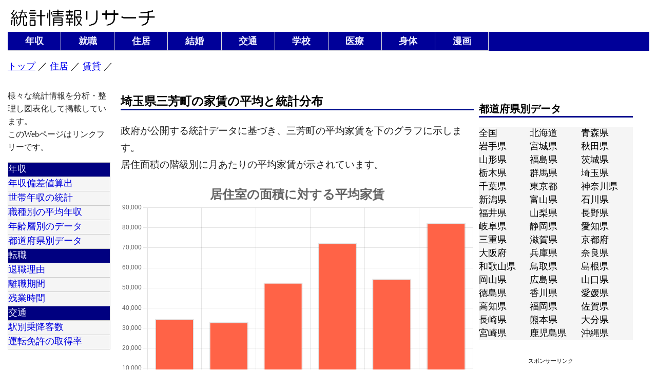

--- FILE ---
content_type: text/html
request_url: https://statresearch.jp/house/rent/rent_city_113247.html
body_size: 16467
content:
<!DOCTYPE html PUBLIC "-//W3C//DTD XHTML 1.0 Transitional//EN" "http://www.w3.org/TR/xhtml1/DTD/xhtml1-transitional.dtd">
<html xmlns="http://www.w3.org/1999/xhtml" lang="ja" dir="ltr">
<head>
<script async src="//pagead2.googlesyndication.com/pagead/js/adsbygoogle.js"></script>
<script>
  (adsbygoogle = window.adsbygoogle || []).push({
    google_ad_client: "ca-pub-3331916931810392",
    enable_page_level_ads: true
  });
</script>
<meta charset="UTF-8">
<meta name="viewport" content="width=device-width, initial-scale=1, minimum-scale=1, maximum-scale=1, user-scalable=no">
<title>埼玉県三芳町の家賃の平均と統計分布</title>
<link rel="stylesheet" href="../../style.css">
<link rel="stylesheet" href="../../table_red.css">
<script>
  (function(i,s,o,g,r,a,m){i['GoogleAnalyticsObject']=r;i[r]=i[r]||function(){
  (i[r].q=i[r].q||[]).push(arguments)},i[r].l=1*new Date();a=s.createElement(o),
  m=s.getElementsByTagName(o)[0];a.async=1;a.src=g;m.parentNode.insertBefore(a,m)
  })(window,document,'script','https://www.google-analytics.com/analytics.js','ga');
  ga('create', 'UA-81043956-1', 'auto');
  ga('send', 'pageview');
</script>
<script type="text/javascript" src="../../js/math.min.js"></script>
<script type="text/javascript" src="../../js/chart.min.js"></script>
<script type="text/javascript" src="../../js/common.js"></script>
<script type="text/javascript" src="./js/local.js"></script>
<script>
  let dataObj1;
  let chart1;
  const matrixAreaRent = math.matrix([
[3610, 50, 430, 210, 390, 730, 1290, 290, 210, 0, 0, 10, 52581, 53348, 2477, 4250],
[70, 0, 0, 0, 40, 30, 0, 0, 0, 0, 0, 0, 34589, 34589, 0, 0],
[1310, 0, 430, 210, 170, 270, 160, 80, 0, 0, 0, 0, 31079, 31079, 1803, 4407],
[380, 10, 0, 0, 40, 200, 130, 0, 0, 0, 0, 0, 51433, 52141, 1254, 2268],
[990, 0, 0, 0, 0, 90, 790, 30, 60, 0, 0, 10, 69035, 69035, 3279, 3916],
[320, 50, 0, 0, 50, 80, 90, 50, 0, 0, 0, 0, 52628, 61737, 1923, 3021],
[540, 0, 0, 0, 90, 50, 120, 130, 150, 0, 0, 0, 78134, 78134, 4169, 6847]]); 

  const matrixCommuteRent = math.matrix([
[6700, 90, 1540, 1260, 1470, 1810, 410, 50, 90, 39.4],
[4980, 60, 660, 1000, 1230, 1600, 340, 50, 40, 49.8],
[20, 0, 0, 0, 0, 20, 0, 0, 0, 75],
[620, 30, 580, 20, 0, 0, 0, 0, 0, 7.4],
[120, 0, 90, 0, 0, 40, 0, 0, 0, 10.7],
[290, 0, 110, 90, 20, 50, 20, 0, 0, 20.5],
[440, 0, 80, 110, 150, 70, 30, 0, 0, 35.6],
[130, 0, 0, 20, 60, 40, 20, 0, 0, 51.1],
[100, 0, 20, 20, 10, 0, 0, 0, 50, 20.1],
[0, 0, 0, 0, 0, 0, 0, 0, 0, 0]]); 

</script>
</head>
<body onload = "ConvertPageRent()">
<div id="page">
<script type="text/javascript">
  write_header();
</script>
<script type="text/javascript">
  write_side_left();
</script>
<div id="main">
  <section>
  <h1>埼玉県三芳町の家賃の平均と統計分布</h1>
  <p>
    政府が公開する統計データに基づき、三芳町の平均家賃を下のグラフに示します。<br>
    居住面積の階級別に月あたりの平均家賃が示されています。
  </p>
  <figure>
    <center>
      <canvas id="meanRentByAreaBarChart" width="640" height="400"></canvas>
    </center>
    <figcaption>
      「平成30年住宅・土地統計調査」（総務省統計局）を加工して作成
    </figcaption>
  </figure>
<div align="center">
  <span class="adsense">スポンサーリンク</span><br>
  <script async src="https://pagead2.googlesyndication.com/pagead/js/adsbygoogle.js?client=ca-pub-3331916931810392"
    crossorigin="anonymous">
  </script>
  <!-- house_responsive_1 -->
  <ins class="adsbygoogle"
    style="display:block"
    data-ad-client="ca-pub-3331916931810392"
    data-ad-slot="6315421066"
    data-ad-format="auto"
    data-full-width-responsive="true">
  </ins>
  <script>
    (adsbygoogle = window.adsbygoogle || []).push({});
  </script>
</div>
<p>
  延べ床面積が広ければ家賃が高くなるものと思われそうですが、交通の利便性が高い地域の賃貸物件は面積が狭く家賃が高い傾向があるため、
  市区町村や都道府県全体で統計分布を得ると、面積に対し家賃が単調増加するという傾向は見られないケースが多いです。
</p>
<h2>居住室の面積に対する家賃</h2>
<p>下のグラフは、三芳町における家賃の分布を示しています。<br>
  居住室の面積（延べ床面積）を設定することで、選択した面積を持つ物件の三芳町内の家賃の分布を表示できます。
</p>
<p>
  居住室の面積
  <select id="area" onChange="UpdateRentByAreaBarChart()">
  </select><br>
</p>
<script>
  var select = document.getElementById('area');
  for ( var i =0; i< areaLabels.length; ++i ) {
    var option = document.createElement('option');
    option.setAttribute('value', i);
    option.innerHTML = areaLabels[i];
    select.appendChild(option);
  }
</script>
<figure>
  <center>
    <canvas id="rentByAreaBarChart" width="640" height="480"></canvas>
  </center>
  <figcaption>
    「平成30年住宅・土地統計調査」（総務省統計局）を加工して作成
  </figcaption>
</figure>
<p>
  全国的な傾向として、持ち家の方は通勤時間が長い傾向があります。
</p>
<h2>家賃に対する平均通勤時間</h2>
<p>下のグラフは、三芳町における家賃の階級別の平均通勤時間を示しています。<br>
  通勤時間の平均は、最寄り駅までの距離よりも居住地の就業の利便性を的確に表していると言えます。
  鉄道よりも乗用車やバス網が主要な交通機関となる地域もあるでしょうし、住宅から勤務地までの距離の方が鉄道の駅までの距離よりも近い場合があるからです。<br>
  通勤時間で示される値は片道の通勤時間[分]です。
</p>
<figure>
  <center>
    <canvas id="meanRentByCommuteBarChart" width="640" height="480"></canvas>
  </center>
  <figcaption>
    「平成30年住宅・土地統計調査」（総務省統計局）を加工して作成
  </figcaption>
</figure>
<p>下のグラフは、三芳町における通勤時間の分布を示しています。<br>
  1ヶ月の家賃を設定することで、選択した家賃階級の三芳町内の借家の居住者の通勤時間の分布を表示できます。グラフの縦軸はパーセンテージ[%]です。
</p>
<p>
  1ヶ月の家賃
  <select id="rent" onChange="UpdateRentByCommuteBarChart()">
  </select><br>
</p>
<script>
  var select = document.getElementById('rent');
  for ( var i =0; i< rentLabels2.length; ++i ) {
    var option = document.createElement('option');
    option.setAttribute('value', i);
    option.innerHTML = rentLabels2[i];
    select.appendChild(option);
  }
</script>
<figure>
  <center>
    <canvas id="rentByCommuteBarChart" width="640" height="480"></canvas>
  </center>
  <figcaption>
    「平成30年住宅・土地統計調査」（総務省統計局）を加工して作成
  </figcaption>
</figure>
<p>
  関連リンク：<br>
  <a href="./commute_city_113247.html">埼玉県三芳町の平均通勤時間</a>
</p>
  
  <div align="center">
    <span class="adsense">スポンサーリンク</span><br>
    <script async src="https://pagead2.googlesyndication.com/pagead/js/adsbygoogle.js?client=ca-pub-3331916931810392"
      crossorigin="anonymous">
    </script>
    <!-- house_responsive_3 -->
    <ins class="adsbygoogle"
      style="display:block"
      data-ad-client="ca-pub-3331916931810392"
      data-ad-slot="9709764135"
      data-ad-format="auto"
      data-full-width-responsive="true">
    </ins>
    <script>
      (adsbygoogle = window.adsbygoogle || []).push({});
    </script>
  </div>
  <h2>埼玉県内の各市区町村の1㎡あたりの平均家賃</h2>
  <p>埼玉県内の各市区町村の1㎡あたりの平均家賃を地図上に示しました。</p>
   
  <figure>
    <center>
      <img src="./images/rentmap_11.png" alt="埼玉県の1㎡あたりの平均家賃" >
    </center>
    <figcaption>
      「平成30年住宅・土地統計調査」（総務省統計局）を加工して作成
    </figcaption>
  </figure>
    
  <p>埼玉県内の各市区町村の1㎡あたりの平均家賃を高い順に下表に示します（データがある市区町村のみ）。</p>
  <table>
  <thead>
    <tr>
      <th>順位</th>
      <th>市区町村</th>
      <th>1㎡あたり家賃[円/月]</th>
    </tr>
  </thead>
  <tbody>
    <tr>
      <td>1</td>
      <td><a href="./rent_city_112291.html">和光市</a></td>
      <td>1752</td>
    </tr>
    <tr>
      <td>2</td>
      <td><a href="./rent_city_112241.html">戸田市</a></td>
      <td>1724</td>
    </tr>
    <tr>
      <td>3</td>
      <td><a href="./rent_city_112232.html">蕨市</a></td>
      <td>1683</td>
    </tr>
    <tr>
      <td>4</td>
      <td><a href="./rent_city_112038.html">川口市</a></td>
      <td>1616</td>
    </tr>
    <tr>
      <td>5</td>
      <td><a href="./rent_city_112275.html">朝霞市</a></td>
      <td>1601</td>
    </tr>
    <tr>
      <td>6</td>
      <td><a href="./rent_city_112283.html">志木市</a></td>
      <td>1539</td>
    </tr>
    <tr>
      <td>7</td>
      <td><a href="./rent_city_112356.html">富士見市</a></td>
      <td>1529</td>
    </tr>
    <tr>
      <td>8</td>
      <td><a href="./rent_city_112348.html">八潮市</a></td>
      <td>1487</td>
    </tr>
    <tr>
      <td>9</td>
      <td><a href="./rent_city_113417.html">滑川町</a></td>
      <td>1436</td>
    </tr>
    <tr>
      <td>10</td>
      <td><a href="./rent_city_112089.html">所沢市</a></td>
      <td>1410</td>
    </tr>
    <tr>
      <td>11</td>
      <td><a href="./rent_city_111007.html">さいたま市</a></td>
      <td>1385</td>
    </tr>
    <tr>
      <td>12</td>
      <td><a href="./rent_city_112216.html">草加市</a></td>
      <td>1376</td>
    </tr>
    <tr>
      <td>13</td>
      <td><a href="./rent_city_112453.html">ふじみ野市</a></td>
      <td>1332</td>
    </tr>
    <tr>
      <td>14</td>
      <td><a href="./rent_city_112305.html">新座市</a></td>
      <td>1327</td>
    </tr>
    <tr>
      <td>15</td>
      <td><a href="./rent_city_112011.html">川越市</a></td>
      <td>1279</td>
    </tr>
    <tr>
      <td>16</td>
      <td><a href="./rent_city_112437.html">吉川市</a></td>
      <td>1273</td>
    </tr>
    <tr>
      <td>17</td>
      <td><a href="./rent_city_112224.html">越谷市</a></td>
      <td>1263</td>
    </tr>
    <tr>
      <td>18</td>
      <td><a href="./rent_city_113247.html">三芳町</a></td>
      <td>1246</td>
    </tr>
    <tr>
      <td>19</td>
      <td><a href="./rent_city_112399.html">坂戸市</a></td>
      <td>1232</td>
    </tr>
    <tr>
      <td>20</td>
      <td><a href="./rent_city_112372.html">三郷市</a></td>
      <td>1227</td>
    </tr>
    <tr>
      <td>21</td>
      <td><a href="./rent_city_112381.html">蓮田市</a></td>
      <td>1215</td>
    </tr>
    <tr>
      <td>22</td>
      <td><a href="./rent_city_113018.html">伊奈町</a></td>
      <td>1210</td>
    </tr>
    <tr>
      <td>23</td>
      <td><a href="./rent_city_112313.html">桶川市</a></td>
      <td>1198</td>
    </tr>
    <tr>
      <td>24</td>
      <td><a href="./rent_city_112259.html">入間市</a></td>
      <td>1185</td>
    </tr>
    <tr>
      <td>25</td>
      <td><a href="./rent_city_112194.html">上尾市</a></td>
      <td>1174</td>
    </tr>
    <tr>
      <td>26</td>
      <td><a href="./rent_city_112461.html">白岡市</a></td>
      <td>1164</td>
    </tr>
    <tr>
      <td>27</td>
      <td><a href="./rent_city_112143.html">春日部市</a></td>
      <td>1152</td>
    </tr>
    <tr>
      <td>28</td>
      <td><a href="./rent_city_112151.html">狭山市</a></td>
      <td>1147</td>
    </tr>
    <tr>
      <td>29</td>
      <td><a href="./rent_city_112127.html">東松山市</a></td>
      <td>1129</td>
    </tr>
    <tr>
      <td>30</td>
      <td><a href="./rent_city_112411.html">鶴ヶ島市</a></td>
      <td>1122</td>
    </tr>
    <tr>
      <td>31</td>
      <td><a href="./rent_city_112097.html">飯能市</a></td>
      <td>1119</td>
    </tr>
    <tr>
      <td>32</td>
      <td><a href="./rent_city_114421.html">宮代町</a></td>
      <td>1085</td>
    </tr>
    <tr>
      <td>33</td>
      <td><a href="./rent_city_112321.html">久喜市</a></td>
      <td>1056</td>
    </tr>
    <tr>
      <td>34</td>
      <td><a href="./rent_city_113263.html">毛呂山町</a></td>
      <td>1046</td>
    </tr>
    <tr>
      <td>35</td>
      <td><a href="./rent_city_112186.html">深谷市</a></td>
      <td>1035</td>
    </tr>
    <tr>
      <td>36</td>
      <td><a href="./rent_city_112020.html">熊谷市</a></td>
      <td>1034</td>
    </tr>
    <tr>
      <td>37</td>
      <td><a href="./rent_city_112429.html">日高市</a></td>
      <td>1009</td>
    </tr>
    <tr>
      <td>38</td>
      <td><a href="./rent_city_112178.html">鴻巣市</a></td>
      <td>1001</td>
    </tr>
    <tr>
      <td>39</td>
      <td><a href="./rent_city_114642.html">杉戸町</a></td>
      <td>961</td>
    </tr>
    <tr>
      <td>40</td>
      <td><a href="./rent_city_112330.html">北本市</a></td>
      <td>946</td>
    </tr>
    <tr>
      <td>41</td>
      <td><a href="./rent_city_112119.html">本庄市</a></td>
      <td>916</td>
    </tr>
    <tr>
      <td>42</td>
      <td><a href="./rent_city_112062.html">行田市</a></td>
      <td>910</td>
    </tr>
    <tr>
      <td>43</td>
      <td><a href="./rent_city_112101.html">加須市</a></td>
      <td>904</td>
    </tr>
    <tr>
      <td>44</td>
      <td><a href="./rent_city_113425.html">嵐山町</a></td>
      <td>900</td>
    </tr>
    <tr>
      <td>45</td>
      <td><a href="./rent_city_112160.html">羽生市</a></td>
      <td>877</td>
    </tr>
    <tr>
      <td>46</td>
      <td><a href="./rent_city_112402.html">幸手市</a></td>
      <td>875</td>
    </tr>
    <tr>
      <td>47</td>
      <td><a href="./rent_city_113476.html">吉見町</a></td>
      <td>855</td>
    </tr>
    <tr>
      <td>48</td>
      <td><a href="./rent_city_113859.html">上里町</a></td>
      <td>842</td>
    </tr>
    <tr>
      <td>49</td>
      <td><a href="./rent_city_113433.html">小川町</a></td>
      <td>826</td>
    </tr>
    <tr>
      <td>50</td>
      <td><a href="./rent_city_114651.html">松伏町</a></td>
      <td>821</td>
    </tr>
    <tr>
      <td>51</td>
      <td><a href="./rent_city_114081.html">寄居町</a></td>
      <td>813</td>
    </tr>
    <tr>
      <td>52</td>
      <td><a href="./rent_city_112071.html">秩父市</a></td>
      <td>731</td>
    </tr>
    <tr>
      <td>53</td>
      <td><a href="./rent_city_113468.html">川島町</a></td>
      <td>623</td>
    </tr>
  </tbody>
</table>

  <p>
    <a href="./rent_pref_11.html">埼玉県の家賃の平均と統計分布</a>に戻る
  </p>
  <div align="center">
    <span class="adsense">スポンサーリンク</span><br>
    <script async src="https://pagead2.googlesyndication.com/pagead/js/adsbygoogle.js?client=ca-pub-3331916931810392"
      crossorigin="anonymous">
    </script>
    <!-- house_responsive_4 -->
    <ins class="adsbygoogle"
      style="display:block"
      data-ad-client="ca-pub-3331916931810392"
      data-ad-slot="3168406518"
      data-ad-format="auto"
      data-full-width-responsive="true">
    </ins>
    <script>
      (adsbygoogle = window.adsbygoogle || []).push({});
    </script>
  </div>
    
  </section>
  
</div>
<script type="text/javascript">
  write_side_right();
</script>
<div align="center" id="adsense_skycraper">
  <span class="adsense">スポンサーリンク</span><br>
  <script async src="https://pagead2.googlesyndication.com/pagead/js/adsbygoogle.js?client=ca-pub-3331916931810392"
  crossorigin="anonymous"></script>
<!-- statresearch_large_skyscraper -->
<ins class="adsbygoogle"
  style="display:inline-block;width:300px;height:600px"
  data-ad-client="ca-pub-3331916931810392"
  data-ad-slot="8747620663"></ins>
<script>
  (adsbygoogle = window.adsbygoogle || []).push({});
</script>
</div>
</div>
<script type="text/javascript">
  write_footer();
</script>
<script>!function(d,s,id){var js,fjs=d.getElementsByTagName(s)[0],p=/^http:/.test(d.location)?'http':'https';if(!d.getElementById(id)){js=d.createElement(s);js.id=id;js.src=p+'://platform.twitter.com/widgets.js';fjs.parentNode.insertBefore(js,fjs);}}(document, 'script', 'twitter-wjs');</script>
</body>
</html>


--- FILE ---
content_type: text/html; charset=utf-8
request_url: https://www.google.com/recaptcha/api2/aframe
body_size: 269
content:
<!DOCTYPE HTML><html><head><meta http-equiv="content-type" content="text/html; charset=UTF-8"></head><body><script nonce="GA4s1X5M80pI358zoE8WnQ">/** Anti-fraud and anti-abuse applications only. See google.com/recaptcha */ try{var clients={'sodar':'https://pagead2.googlesyndication.com/pagead/sodar?'};window.addEventListener("message",function(a){try{if(a.source===window.parent){var b=JSON.parse(a.data);var c=clients[b['id']];if(c){var d=document.createElement('img');d.src=c+b['params']+'&rc='+(localStorage.getItem("rc::a")?sessionStorage.getItem("rc::b"):"");window.document.body.appendChild(d);sessionStorage.setItem("rc::e",parseInt(sessionStorage.getItem("rc::e")||0)+1);localStorage.setItem("rc::h",'1768779939161');}}}catch(b){}});window.parent.postMessage("_grecaptcha_ready", "*");}catch(b){}</script></body></html>

--- FILE ---
content_type: application/javascript
request_url: https://statresearch.jp/house/rent/js/local.js
body_size: 15199
content:
var rentLabelArray = ['0円', '0～1万円', '1～2万円', '2～4万円', '4～6万円', '6～8万円', '8～10万円', '10～15万円', '15～20万円', '20万円以上', '不詳'];
var rentLabelArray2 = ["持ち家", '0円', '0～1万円', '1～2万円', '2～4万円', '4～6万円', '6～8万円', '8～10万円', '10～15万円', '15～20万円', '20万円以上', '不詳'];
var rentLabelArray3 = ["持ち家", "借家総数", '0円', '0～1万円', '1～2万円', '2～4万円', '4～6万円', '6～8万円', '8～10万円', '10～15万円', '15～20万円', '20万円以上', '不詳'];
var rentLabelArray4 = ["持ち家", "借家総数", '0円', "1～5000円", "5000～10000円", "10000～15000円", "15000～20000円", "20000～25000円", "25000～30000円", '3～4万円', '4～5万円', '5～6万円', '6～7万円', '7～8万円', '8～9万円', '9～10万円', '10～11万円', '11～12万円', '12～15万円', '15～20万円', '20万円以上', '不詳'];
var rentLabelArray5 = ["持ち家", '0円', "1～5000円", "5000～10000円", "10000～15000円", "15000～20000円", "20000～25000円", "25000～30000円", '3～4万円', '4～5万円', '5～6万円', '6～7万円', '7～8万円', '8～9万円', '9～10万円', '10～11万円', '11～12万円', '12～15万円', '15～20万円', '20万円以上', '不詳'];
var floorLabelArray = ['19㎡以下', '20～29㎡', '30～39㎡', '40～49㎡', '50～59㎡', '60～69㎡', '70～79㎡', '80～89㎡', '90～99㎡', '100～119㎡', '120～149㎡', '150～199㎡', '200～249㎡', '250㎡以上'];
var roomLabelArray = ['1室', '2室', '3室', '4室', '5室', '6室', '7室以上'];
var nenshuLabelArray = ["100万円未満", "100～200万円", "200～300万円", "300～400万円", "400～500万円", "500～700万円", "700～1000万円", "1000～1500万円", "1500～2000万円", "2000万円以上"];
var commuteLabelArray = ["自宅・住み込み", "15分未満", "15～30分", "30分～1時間", "1時間～1.5時間", "1.5時間～2時間", "2時間以上", "不詳"];
var commuteLabelArray2 = ["自宅・住み込み", "15分未満", "15～30分", "30分～1時間", "1時間～1時間30分", "1時間30分～2時間", "2時間以上", "不詳"];
var commuteLabelArray3 = ["自宅・住み込み", "15分未満", "15～30分", "30～45分", "45分～1時間", "1時間～1.5時間", "1.5時間～2時間", "2時間以上", "不詳"];
var commuteLabelArray4 = ["自宅・住み込み", "15分未満", "15～30分", "30～45分", "45分～1時間", "1時間～1時間30分", "1時間30分～2時間", "2時間以上", "不詳"];
const commuteLabels = ["自宅・住み込み", "15分未満", "15分-30分", "30分-1時間", "1時間-1時間30分", "1時間30分-2時間", "2時間以上", "不詳"];
const rentLabels = ["総数", "持ち家", "0円", "1-1万円", "1万-2万円", "2万-4万円", "4万-6万円", "6万-8万円", "8万-10万円", "10万-15万円", "15万-20万円", "20万円以上"];
const rentLabels2 = ["総数", "持ち家", "0円", "1-2万円", "2万-4万円", "4万-6万円", "6万-8万円", "8万-10万円", "10万円以上"];
const areaLabels= ["総数", "9.8㎡以下", "9.9-19.7㎡", "19.8-29.6㎡", "29.7-39.5㎡", "39.6-49.4㎡", "49.5㎡以上"];
var prefID;
var citycode;

var zeroPadding = function (number, digit) {
    var numberLength = String(number).length;
    if (digit > numberLength) {
        return (new Array((digit - numberLength) + 1).join(0)) + number;
    } else {
        return number;
    }
};

/**
* Retrieve a column from a matrix
* @param {Matrix | Array} matrix
* @param {number} index    Zero based column index
* @return {Matrix | Array} Returns the column as a vector
*/
function col(matrix, index) {
  var rows = math.size(matrix).valueOf()[0];
  return math.flatten(math.subset(matrix, math.index(math.range(0, rows), index))).valueOf();
}

/**
* Retrieve a row from a matrix
* @param {Matrix | Array} matrix
* @param {number} index    Zero based row index
* @return {Matrix | Array} Returns the row as a vector
*/
function row(matrix, index) {
  var cols = math.size(matrix).valueOf()[1];
  return math.flatten(math.subset(matrix, math.index(index, math.range(0, cols)))).valueOf();
}


function UpdateRentByAreaBarChart(){
    var area = document.getElementById("area");
    var areaSelected = area.options[area.selectedIndex].value;
    const data = row(matrixAreaRent, Number(areaSelected));
    let percentage = [];
    const sum = Number(data[0]);
    for (let i=0; i < 10; ++i){
        percentage[i] = Number(data[i + 1]) / sum * 100;
    }
    dataObjRentByArea.datasets[0].data = percentage;
    chartRentByArea.update();
}

function UpdateRentByCommuteBarChart(){
    var rent = document.getElementById("rent");
    var rentSelected = rent.options[rent.selectedIndex].value;
    const data = row(matrixCommuteRent, Number(rentSelected));
    let percentage = [];
    const sum = Number(data[0]);
    for (let i=0; i < 8; ++i){
        percentage[i] = Number(data[i + 1]) / sum * 100;
    }
    dataObjRentByCommute.datasets[0].data = percentage;
    chartRentByCommute.update();
}

function ConvertPageCommute() {
    const canvasCommuteRatio = document.getElementById("commuteRatioBarChart");
    const contextCommuteRatio = canvasCommuteRatio.getContext("2d");
  
    const dataObjCommuteRatio = {
      labels: commuteLabels, //labels,
      datasets: [
            {
              label: "割合 [%]",
              data: commuteRatio, // volumes,
              borderWidth: 2,
              backgroundColor: "#008B8B", // The fill color of the bar
              hoverBackgroundColor: "#ff0000"
            }
        ]
    };
  
    const optionsObjCommuteRatio = {
      // maintainAspectRatio: false,
        plugins: {
            legend: {
              display: false
            },
            title: {
                display: true,
                text: ['通勤時間の分布'],
                font: {
                  size: 24
                },
                color: 'rgb(100,100,100)',
            }
        }
    };
  
    // The object that contains the chart data requires at least two properties;
    // type: which selects one of the eight different kinds of Chart.js,
    // data, which references an object containing the datasets and properties of the data to be displayed.
    const chartObjCommuteRatio = {type: "bar", data: dataObjCommuteRatio, options: optionsObjCommuteRatio};
    var chartCommuteRatio = new Chart(contextCommuteRatio, chartObjCommuteRatio); // A chart is created using the Chart() constructor
  
  
    const canvasCommuteByRent = document.getElementById("commuteByRentBarChart");
    const contextCommuteByRent = canvasCommuteByRent.getContext("2d");
    const rentLabels2Sliced = rentLabels2.slice(1,9);

    const dataObjCommuteByRent = {
      labels: rentLabels2Sliced, //labels,
      datasets: [
            {
              label: "通勤時間 [分]",
              data: commuteByRent, // volumes,
              borderWidth: 2,
              backgroundColor: "#FF6347", // The fill color of the bar
              hoverBackgroundColor: "#ff0000"
            }
        ]
    };
  
    const optionsObjCommuteByRent = {
      // maintainAspectRatio: false,
        plugins: {
            legend: {
              display: false
            },
            title: {
                display: true,
                text: ['家賃別 通勤時間の中位数'],
                font: {
                  size: 24
                },
                color: 'rgb(100,100,100)',
            }
        }
    };
  
    // The object that contains the chart data requires at least two properties;
    // type: which selects one of the eight different kinds of Chart.js,
    // data, which references an object containing the datasets and properties of the data to be displayed.
    const chartObjCommuteByRent = {type: "bar", data: dataObjCommuteByRent, options: optionsObjCommuteByRent};
    var chartCommuteByRent = new Chart(contextCommuteByRent, chartObjCommuteByRent); // A chart is created using the Chart() constructor
}


function ConvertPageRent() {

    const canvasMeanRentByArea = document.getElementById("meanRentByAreaBarChart");
    const contextMeanRentByArea = canvasMeanRentByArea.getContext("2d");

    const rent1 = col(matrixAreaRent, 12);
    const rent2 = col(matrixAreaRent, 14);

    let rentSum = [];
    for (let i = 1; i < 7; ++i){
        rentSum[i-1] = Number(rent1[i]) + Number(rent2[i]);
    }
  
    const areaLabelsSliced = areaLabels.slice(1,7);
    const dataObjMeanRentByArea = {
      labels: areaLabelsSliced,
      datasets: [
            {
              label: "平均家賃 [円]",
              data: rentSum,
              borderWidth: 2,
              backgroundColor: "#FF6347", // The fill color of the bar
              hoverBackgroundColor: "#ff0000"
            }
        ]
    };
  
    const optionsObjMeanRentByArea = {
      // maintainAspectRatio: false,
        plugins: {
            legend: {
              display: false
            },
            title: {
                display: true,
                text: ['居住室の面積に対する平均家賃'],
                font: {
                  size: 24
                },
                color: 'rgb(100,100,100)',
            }
        }
    };
  
    // The object that contains the chart data requires at least two properties;
    // type: which selects one of the eight different kinds of Chart.js,
    // data, which references an object containing the datasets and properties of the data to be displayed.
    const chartObjMeanRentByArea = {type: "bar", data: dataObjMeanRentByArea, options: optionsObjMeanRentByArea};
    var chartMeanRentByArea = new Chart(contextMeanRentByArea, chartObjMeanRentByArea); // A chart is created using the Chart() constructor



    const canvasRentByArea = document.getElementById("rentByAreaBarChart");
    const contextRentByArea = canvasRentByArea.getContext("2d");

    const data = row(matrixAreaRent, 0);
    let percentage = [];
    const sum = Number(data[0]);
    for (let i=0; i < 10; ++i){
        percentage[i] = Number(data[i + 1]) / sum * 100;
    }
    const rentLabelsSliced = rentLabels.slice(2,12);
  
    dataObjRentByArea = {
      labels: rentLabelsSliced,
      datasets: [
            {
              label: "割合 [%]",
              data: percentage,
              borderWidth: 2,
              backgroundColor: "#008B8B", // The fill color of the bar
              hoverBackgroundColor: "#ff0000"
            }
        ]
    };
  
    let optionsObjRentByArea = {
      // maintainAspectRatio: false,
      responsive: true,
      scales: {
      y: {
          beginAtZero: true,
          max: 100
          }
      },
        plugins: {
            legend: {
              display: false
            },
            title: {
                display: true,
                text: ['家賃の分布'],
                font: {
                  size: 24
                },
                color: 'rgb(100,100,100)',
            }
        }
    };
  
    // The object that contains the chart data requires at least two properties;
    // type: which selects one of the eight different kinds of Chart.js,
    // data, which references an object containing the datasets and properties of the data to be displayed.
    const chartObjRentByArea = {type: "bar", data: dataObjRentByArea, options: optionsObjRentByArea};
    chartRentByArea = new Chart(contextRentByArea, chartObjRentByArea); // A chart is created using the Chart() constructor



    const canvasMeanRentByCommute = document.getElementById("meanRentByCommuteBarChart");
    const contextMeanRentByCommute = canvasMeanRentByCommute.getContext("2d");

    const meanCommute = col(matrixCommuteRent, 9);
    let meanCommuteSliced = [];
    meanCommuteSliced.push(meanCommute[1]);
    for (var i=2; i<12; ++i){
        meanCommuteSliced.push(meanCommute[i]);
    }
  
    const rentLabels2Sliced = rentLabels2.slice(1,9);
    const dataObjMeanRentByCommute = {
      labels: rentLabels2Sliced,
      datasets: [
            {
              label: "平均通勤時間（片道） [分]",
              data: meanCommuteSliced,
              borderWidth: 2,
              backgroundColor: "#FF6347", // The fill color of the bar
              hoverBackgroundColor: "#ff0000"
            }
        ]
    };
  
    const optionsObjMeanRentByCommute = {
      // maintainAspectRatio: false,
      scales: {
        y: {
            beginAtZero: true,
            max: 120
            }
        },
        plugins: {
            legend: {
              display: false
            },
            title: {
                display: true,
                text: ['家賃階級別の平均通勤時間'],
                font: {
                  size: 24
                },
                color: 'rgb(100,100,100)',
            }
        }
    };
  
    // The object that contains the chart data requires at least two properties;
    // type: which selects one of the eight different kinds of Chart.js,
    // data, which references an object containing the datasets and properties of the data to be displayed.
    const chartObjMeanRentByCommute = {type: "bar", data: dataObjMeanRentByCommute, options: optionsObjMeanRentByCommute};
    var chartMeanRentByCommute = new Chart(contextMeanRentByCommute, chartObjMeanRentByCommute); // A chart is created using the Chart() constructor



    const canvasRentByCommute = document.getElementById("rentByCommuteBarChart");
    const contextRentByCommute = canvasRentByCommute.getContext("2d");

    const sumByCommute = row(matrixCommuteRent, 0);
    let percentageByCommute = [];
    const sum2 = Number(sumByCommute[0]);
    for (let i=0; i < 8; ++i){
        percentageByCommute[i] = Number(sumByCommute[i + 1]) / sum2 * 100;
    }

    dataObjRentByCommute = {
      labels: commuteLabels,
      datasets: [
            {
              label: "割合 [%]",
              data: percentageByCommute,
              borderWidth: 2,
              backgroundColor: "#008B8B", // The fill color of the bar
              hoverBackgroundColor: "#ff0000"
            }
        ]
    };
  
    optionsObjRentByCommute = {
      // maintainAspectRatio: false,
      responsive: true,
      scales: {
      y: {
          beginAtZero: true,
          max: 100
          }
      },
        plugins: {
            legend: {
              display: false
            },
            title: {
                display: true,
                text: ['通勤時間の分布'],
                font: {
                  size: 24
                },
                color: 'rgb(100,100,100)',
            }
        }
    };
  
    // The object that contains the chart data requires at least two properties;
    // type: which selects one of the eight different kinds of Chart.js,
    // data, which references an object containing the datasets and properties of the data to be displayed.
    const chartObjRentByCommute = {type: "bar", data: dataObjRentByCommute, options: optionsObjRentByCommute};
    chartRentByCommute = new Chart(contextRentByCommute, chartObjRentByCommute); // A chart is created using the Chart() constructor
}

--- FILE ---
content_type: application/javascript
request_url: https://statresearch.jp/js/math.min.js
body_size: 445140
content:
/**
 * math.js
 * https://github.com/josdejong/mathjs
 *
 * Math.js is an extensive math library for JavaScript and Node.js,
 * It features real and complex numbers, units, matrices, a large set of
 * mathematical functions, and a flexible expression parser.
 *
 * @version 3.5.0
 * @date    2016-09-07
 *
 * @license
 * Copyright (C) 2013-2016 Jos de Jong <wjosdejong@gmail.com>
 *
 * Licensed under the Apache License, Version 2.0 (the "License"); you may not
 * use this file except in compliance with the License. You may obtain a copy
 * of the License at
 *
 * http://www.apache.org/licenses/LICENSE-2.0
 *
 * Unless required by applicable law or agreed to in writing, software
 * distributed under the License is distributed on an "AS IS" BASIS, WITHOUT
 * WARRANTIES OR CONDITIONS OF ANY KIND, either express or implied. See the
 * License for the specific language governing permissions and limitations under
 * the License.
 */
!function(e,t){"object"==typeof exports&&"object"==typeof module?module.exports=t():"function"==typeof define&&define.amd?define([],t):"object"==typeof exports?exports.math=t():e.math=t()}(this,function(){return function(e){function t(n){if(r[n])return r[n].exports;var i=r[n]={exports:{},id:n,loaded:!1};return e[n].call(i.exports,i,i.exports,t),i.loaded=!0,i.exports}var r={};return t.m=e,t.c=r,t.p="",t(0)}([function(e,t,r){function n(e){var t=i.create(e);return t.create=n,t["import"](r(13)),t}var i=r(1);e.exports=n()},function(e,t,r){e.exports=r(2)},function(e,t,r){var n=r(3).isFactory,i=(r(3).deepExtend,r(4)),o=r(8),a=r(10),s=r(12);t.create=function(e){function t(e){if(!n(e))throw new Error("Factory object with properties `type`, `name`, and `factory` expected");var i,o=r.indexOf(e);return-1===o?(i=e.math===!0?e.factory(c.type,f,t,c.typed,c):e.factory(c.type,f,t,c.typed),r.push(e),u.push(i)):i=u[o],i}if("function"!=typeof Object.create)throw new Error("ES5 not supported by this JavaScript engine. Please load the es5-shim and es5-sham library for compatibility.");var r=[],u=[],c=o.mixin({});c.type={},c.expression={transform:Object.create(c)},c.typed=i.create(c.type);var f={epsilon:1e-12,matrix:"Matrix",number:"number",precision:64,predictable:!1};return c["import"]=t(a),c.config=t(s),e&&c.config(e),c}},function(e,t){"use strict";t.clone=function r(e){var t=typeof e;if("number"===t||"string"===t||"boolean"===t||null===e||void 0===e)return e;if("function"==typeof e.clone)return e.clone();if(Array.isArray(e))return e.map(function(e){return r(e)});if(e instanceof Number)return new Number(e.valueOf());if(e instanceof String)return new String(e.valueOf());if(e instanceof Boolean)return new Boolean(e.valueOf());if(e instanceof Date)return new Date(e.valueOf());if(e&&e.isBigNumber===!0)return e;if(e instanceof RegExp)throw new TypeError("Cannot clone "+e);var n={};for(var i in e)e.hasOwnProperty(i)&&(n[i]=r(e[i]));return n},t.extend=function(e,t){for(var r in t)t.hasOwnProperty(r)&&(e[r]=t[r]);return e},t.deepExtend=function n(e,t){if(Array.isArray(t))throw new TypeError("Arrays are not supported by deepExtend");for(var r in t)if(t.hasOwnProperty(r))if(t[r]&&t[r].constructor===Object)void 0===e[r]&&(e[r]={}),e[r].constructor===Object?n(e[r],t[r]):e[r]=t[r];else{if(Array.isArray(t[r]))throw new TypeError("Arrays are not supported by deepExtend");e[r]=t[r]}return e},t.deepEqual=function(e,r){var n,i,o;if(Array.isArray(e)){if(!Array.isArray(r))return!1;if(e.length!=r.length)return!1;for(i=0,o=e.length;o>i;i++)if(!t.deepEqual(e[i],r[i]))return!1;return!0}if(e instanceof Object){if(Array.isArray(r)||!(r instanceof Object))return!1;for(n in e)if(!t.deepEqual(e[n],r[n]))return!1;for(n in r)if(!t.deepEqual(e[n],r[n]))return!1;return!0}return typeof e==typeof r&&e==r},t.canDefineProperty=function(){try{if(Object.defineProperty)return Object.defineProperty({},"x",{get:function(){}}),!0}catch(e){}return!1},t.lazy=function(e,r,n){if(t.canDefineProperty()){var i,o=!0;Object.defineProperty(e,r,{get:function(){return o&&(i=n(),o=!1),i},set:function(e){i=e,o=!1},configurable:!0,enumerable:!0})}else e[r]=n()},t.traverse=function(e,t){var r=e;if(t)for(var n=t.split("."),i=0;i<n.length;i++){var o=n[i];o in r||(r[o]={}),r=r[o]}return r},t.isFactory=function(e){return e&&"function"==typeof e.factory}},function(e,t,r){var n=r(5),i=r(6).digits,o=function(){return o=n.create,n};t.create=function(e){var t=o();return t.types=[{name:"number",test:function(e){return"number"==typeof e}},{name:"Complex",test:function(e){return e&&e.isComplex}},{name:"BigNumber",test:function(e){return e&&e.isBigNumber}},{name:"Fraction",test:function(e){return e&&e.isFraction}},{name:"Unit",test:function(e){return e&&e.isUnit}},{name:"string",test:function(e){return"string"==typeof e}},{name:"Array",test:Array.isArray},{name:"Matrix",test:function(e){return e&&e.isMatrix}},{name:"DenseMatrix",test:function(e){return e&&e.isDenseMatrix}},{name:"SparseMatrix",test:function(e){return e&&e.isSparseMatrix}},{name:"ImmutableDenseMatrix",test:function(e){return e&&e.isImmutableDenseMatrix}},{name:"Range",test:function(e){return e&&e.isRange}},{name:"Index",test:function(e){return e&&e.isIndex}},{name:"boolean",test:function(e){return"boolean"==typeof e}},{name:"ResultSet",test:function(e){return e&&e.isResultSet}},{name:"Help",test:function(e){return e&&e.isHelp}},{name:"function",test:function(e){return"function"==typeof e}},{name:"Date",test:function(e){return e instanceof Date}},{name:"RegExp",test:function(e){return e instanceof RegExp}},{name:"Object",test:function(e){return"object"==typeof e}},{name:"null",test:function(e){return null===e}},{name:"undefined",test:function(e){return void 0===e}}],t.conversions=[{from:"number",to:"BigNumber",convert:function(t){if(i(t)>15)throw new TypeError("Cannot implicitly convert a number with >15 significant digits to BigNumber (value: "+t+"). Use function bignumber(x) to convert to BigNumber.");return new e.BigNumber(t)}},{from:"number",to:"Complex",convert:function(t){return new e.Complex(t,0)}},{from:"number",to:"string",convert:function(e){return e+""}},{from:"BigNumber",to:"Complex",convert:function(t){return new e.Complex(t.toNumber(),0)}},{from:"Fraction",to:"Complex",convert:function(t){return new e.Complex(t.valueOf(),0)}},{from:"number",to:"Fraction",convert:function(t){if(i(t)>15)throw new TypeError("Cannot implicitly convert a number with >15 significant digits to Fraction (value: "+t+"). Use function fraction(x) to convert to Fraction.");return new e.Fraction(t)}},{from:"string",to:"number",convert:function(e){var t=Number(e);if(isNaN(t))throw new Error('Cannot convert "'+e+'" to a number');return t}},{from:"boolean",to:"number",convert:function(e){return+e}},{from:"boolean",to:"BigNumber",convert:function(t){return new e.BigNumber(+t)}},{from:"boolean",to:"Fraction",convert:function(t){return new e.Fraction(+t)}},{from:"boolean",to:"string",convert:function(e){return+e}},{from:"null",to:"number",convert:function(){return 0}},{from:"null",to:"string",convert:function(){return"null"}},{from:"null",to:"BigNumber",convert:function(){return new e.BigNumber(0)}},{from:"null",to:"Fraction",convert:function(){return new e.Fraction(0)}},{from:"Array",to:"Matrix",convert:function(t){return new e.DenseMatrix(t)}},{from:"Matrix",to:"Array",convert:function(e){return e.valueOf()}}],t}},function(e,t,r){var n,i,o;!function(r,a){i=[],n=a,o="function"==typeof n?n.apply(t,i):n,!(void 0!==o&&(e.exports=o))}(this,function(){function e(){function t(e){for(var t,r=0;r<N.types.length;r++){var n=N.types[r];if(n.name===e){t=n.test;break}}if(!t){var i;for(r=0;r<N.types.length;r++)if(n=N.types[r],n.name.toLowerCase()==e.toLowerCase()){i=n.name;break}throw new Error('Unknown type "'+e+'"'+(i?'. Did you mean "'+i+'"?':""))}return t}function r(e){for(var t="",r=0;r<e.length;r++){var n=e[r];if(n.signatures&&""!=n.name)if(""==t)t=n.name;else if(t!=n.name){var i=new Error("Function names do not match (expected: "+t+", actual: "+n.name+")");throw i.data={actual:n.name,expected:t},i}}return t}function n(e,t,r,n,i){var o,a=m(n),s=i?i.split(","):null,u=e||"unnamed",c=s&&d(s,"any"),f={fn:e,index:r,actual:n,expected:s};o=s?t>r&&!c?"Unexpected type of argument in function "+u+" (expected: "+s.join(" or ")+", actual: "+a+", index: "+r+")":"Too few arguments in function "+u+" (expected: "+s.join(" or ")+", index: "+r+")":"Too many arguments in function "+u+" (expected: "+r+", actual: "+t+")";var l=new TypeError(o);return l.data=f,l}function i(e){this.name=e||"refs",this.categories={}}function o(e,t){if("string"==typeof e){var r=e.trim(),n="..."===r.substr(0,3);if(n&&(r=r.substr(3)),""===r)this.types=["any"];else{this.types=r.split("|");for(var i=0;i<this.types.length;i++)this.types[i]=this.types[i].trim()}}else{if(!Array.isArray(e)){if(e instanceof o)return e.clone();throw new Error("String or Array expected")}this.types=e}this.conversions=[],this.varArgs=n||t||!1,this.anyType=-1!==this.types.indexOf("any")}function a(e,t){var r;if("string"==typeof e)r=""!==e?e.split(","):[];else{if(!Array.isArray(e))throw new Error("string or Array expected");r=e}this.params=new Array(r.length);for(var n=0;n<r.length;n++){var i=new o(r[n]);if(this.params[n]=i,n===r.length-1)this.varArgs=i.varArgs;else if(i.varArgs)throw new SyntaxError('Unexpected variable arguments operator "..."')}this.fn=t}function s(e,t,r){this.path=e||[],this.param=e[e.length-1]||null,this.signature=t||null,this.childs=r||[]}function u(e){var t,r,n={},i=[];for(var o in e)if(e.hasOwnProperty(o)){var s=e[o];if(t=new a(o,s),t.ignore())continue;var u=t.expand();for(r=0;r<u.length;r++){var c=u[r],f=c.toString(),l=n[f];if(l){var p=a.compare(c,l);if(0>p)n[f]=c;else if(0===p)throw new Error('Signature "'+f+'" is defined twice')}else n[f]=c}}for(f in n)n.hasOwnProperty(f)&&i.push(n[f]);for(i.sort(function(e,t){return a.compare(e,t)}),r=0;r<i.length;r++)if(t=i[r],t.varArgs)for(var h=t.params.length-1,m=t.params[h],g=0;g<m.types.length;){if(m.conversions[g])for(var v=m.types[g],y=0;y<i.length;y++){var x=i[y],b=x.params[h];if(x!==t&&b&&d(b.types,v)&&!b.conversions[h]){m.types.splice(g,1),m.conversions.splice(g,1),g--;break}}g++}return i}function c(e){for(var t={},r=0;r<e.length;r++){var n=e[r];if(n.fn&&!n.hasConversions()){var i=n.params.join(",");t[i]=n.fn}}return t}function f(e,t){var r,n,i,a=t.length,u=[];for(r=0;r<e.length;r++)n=e[r],n.params.length!==a||i||(i=n),void 0!=n.params[a]&&u.push(n);u.sort(function(e,t){return o.compare(e.params[a],t.params[a])});var c=[];for(r=0;r<u.length;r++){n=u[r];var l=n.params[a],p=c.filter(function(e){return e.param.overlapping(l)})[0];if(p){if(p.param.varArgs)throw new Error('Conflicting types "'+p.param+'" and "'+l+'"');p.signatures.push(n)}else c.push({param:l,signatures:[n]})}var h=new Array(c.length);for(r=0;r<c.length;r++){var m=c[r];h[r]=f(m.signatures,t.concat(m.param))}return new s(t,i,h)}function l(e){for(var t=[],r=0;e>r;r++)t[r]="arg"+r;return t}function p(e,t){var r=new i,o=u(t);if(0==o.length)throw new Error("No signatures provided");var a=f(o,[]),s=[],p=e||"",m=l(h(o));s.push("function "+p+"("+m.join(", ")+") {"),s.push('  "use strict";'),s.push("  var name = '"+p+"';"),s.push(a.toCode(r,"  ")),s.push("}");var d=[r.toCode(),"return "+s.join("\n")].join("\n"),g=new Function(r.name,"createError",d),v=g(r,n);return v.signatures=c(o),v}function h(e){for(var t=0,r=0;r<e.length;r++){var n=e[r].params.length;n>t&&(t=n)}return t}function m(e){for(var t,r=0;r<N.types.length;r++){var n=N.types[r];if("Object"===n.name)t=n;else if(n.test(e))return n.name}return t&&t.test(e)?t.name:"unknown"}function d(e,t){return-1!==e.indexOf(t)}function g(e,t){if(!e.signatures)throw new TypeError("Function is no typed-function");var r;if("string"==typeof t){r=t.split(",");for(var n=0;n<r.length;n++)r[n]=r[n].trim()}else{if(!Array.isArray(t))throw new TypeError("String array or a comma separated string expected");r=t}var i=r.join(","),o=e.signatures[i];if(o)return o;throw new TypeError("Signature not found (signature: "+(e.name||"unnamed")+"("+r.join(", ")+"))")}function v(e,t){var r=m(e);if(t===r)return e;for(var n=0;n<N.conversions.length;n++){var i=N.conversions[n];if(i.from===r&&i.to===t)return i.convert(e)}throw new Error("Cannot convert from "+r+" to "+t)}i.prototype.add=function(e,t){var r=t||"fn";this.categories[r]||(this.categories[r]=[]);var n=this.categories[r].indexOf(e);return-1==n&&(n=this.categories[r].length,this.categories[r].push(e)),r+n},i.prototype.toCode=function(){var e=[],t=this.name+".categories",r=this.categories;for(var n in r)if(r.hasOwnProperty(n))for(var i=r[n],o=0;o<i.length;o++)e.push("var "+n+o+" = "+t+"['"+n+"']["+o+"];");return e.join("\n")},o.compare=function(e,t){if(e.anyType)return 1;if(t.anyType)return-1;if(d(e.types,"Object"))return 1;if(d(t.types,"Object"))return-1;if(e.hasConversions()){if(t.hasConversions()){var r,n,i;for(r=0;r<e.conversions.length;r++)if(void 0!==e.conversions[r]){n=e.conversions[r];break}for(r=0;r<t.conversions.length;r++)if(void 0!==t.conversions[r]){i=t.conversions[r];break}return N.conversions.indexOf(n)-N.conversions.indexOf(i)}return 1}if(t.hasConversions())return-1;var o,a;for(r=0;r<N.types.length;r++)if(N.types[r].name===e.types[0]){o=r;break}for(r=0;r<N.types.length;r++)if(N.types[r].name===t.types[0]){a=r;break}return o-a},o.prototype.overlapping=function(e){for(var t=0;t<this.types.length;t++)if(d(e.types,this.types[t]))return!0;return!1},o.prototype.clone=function(){var e=new o(this.types.slice(),this.varArgs);return e.conversions=this.conversions.slice(),e},o.prototype.hasConversions=function(){return this.conversions.length>0},o.prototype.contains=function(e){for(var t=0;t<this.types.length;t++)if(e[this.types[t]])return!0;return!1},o.prototype.toString=function(e){for(var t=[],r={},n=0;n<this.types.length;n++){var i=this.conversions[n],o=e&&i?i.to:this.types[n];o in r||(r[o]=!0,t.push(o))}return(this.varArgs?"...":"")+t.join("|")},a.prototype.clone=function(){return new a(this.params.slice(),this.fn)},a.prototype.expand=function(){function e(r,n){if(n.length<r.params.length){var i,s,u,c=r.params[n.length];if(c.varArgs){for(s=c.clone(),i=0;i<N.conversions.length;i++)if(u=N.conversions[i],!d(c.types,u.from)&&d(c.types,u.to)){var f=s.types.length;s.types[f]=u.from,s.conversions[f]=u}e(r,n.concat(s))}else{for(i=0;i<c.types.length;i++)e(r,n.concat(new o(c.types[i])));for(i=0;i<N.conversions.length;i++)u=N.conversions[i],!d(c.types,u.from)&&d(c.types,u.to)&&(s=new o(u.from),s.conversions[0]=u,e(r,n.concat(s)))}}else t.push(new a(n,r.fn))}var t=[];return e(this,[]),t},a.compare=function(e,t){if(e.params.length>t.params.length)return 1;if(e.params.length<t.params.length)return-1;var r,n=e.params.length,i=0,a=0;for(r=0;n>r;r++)e.params[r].hasConversions()&&i++,t.params[r].hasConversions()&&a++;if(i>a)return 1;if(a>i)return-1;for(r=0;r<e.params.length;r++){var s=o.compare(e.params[r],t.params[r]);if(0!==s)return s}return 0},a.prototype.hasConversions=function(){for(var e=0;e<this.params.length;e++)if(this.params[e].hasConversions())return!0;return!1},a.prototype.ignore=function(){for(var e={},t=0;t<N.ignore.length;t++)e[N.ignore[t]]=!0;for(t=0;t<this.params.length;t++)if(this.params[t].contains(e))return!0;return!1},a.prototype.toCode=function(e,t){for(var r=[],n=new Array(this.params.length),i=0;i<this.params.length;i++){var o=this.params[i],a=o.conversions[0];o.varArgs?n[i]="varArgs":a?n[i]=e.add(a.convert,"convert")+"(arg"+i+")":n[i]="arg"+i}var s=this.fn?e.add(this.fn,"signature"):void 0;return s?t+"return "+s+"("+n.join(", ")+"); // signature: "+this.params.join(", "):r.join("\n")},a.prototype.toString=function(){return this.params.join(", ")},s.prototype.toCode=function(e,r,n){var i=[];if(this.param){var o=this.path.length-1,a=this.param.conversions[0],s="// type: "+(a?a.from+" (convert to "+a.to+")":this.param);if(this.param.varArgs)if(this.param.anyType)i.push(r+"if (arguments.length > "+o+") {"),i.push(r+"  var varArgs = [];"),i.push(r+"  for (var i = "+o+"; i < arguments.length; i++) {"),i.push(r+"    varArgs.push(arguments[i]);"),i.push(r+"  }"),i.push(this.signature.toCode(e,r+"  ")),i.push(r+"}");else{for(var u=function(r,n){for(var i=[],o=0;o<r.length;o++)i[o]=e.add(t(r[o]),"test")+"("+n+")";return i.join(" || ")}.bind(this),c=this.param.types,f=[],l=0;l<c.length;l++)void 0===this.param.conversions[l]&&f.push(c[l]);i.push(r+"if ("+u(c,"arg"+o)+") { "+s),i.push(r+"  var varArgs = [arg"+o+"];"),i.push(r+"  for (var i = "+(o+1)+"; i < arguments.length; i++) {"),i.push(r+"    if ("+u(f,"arguments[i]")+") {"),i.push(r+"      varArgs.push(arguments[i]);");for(var l=0;l<c.length;l++){var p=this.param.conversions[l];if(p){var h=e.add(t(c[l]),"test"),m=e.add(p.convert,"convert");i.push(r+"    }"),i.push(r+"    else if ("+h+"(arguments[i])) {"),i.push(r+"      varArgs.push("+m+"(arguments[i]));")}}i.push(r+"    } else {"),i.push(r+"      throw createError(name, arguments.length, i, arguments[i], '"+f.join(",")+"');"),i.push(r+"    }"),i.push(r+"  }"),i.push(this.signature.toCode(e,r+"  ")),i.push(r+"}")}else if(this.param.anyType)i.push(r+"// type: any"),i.push(this._innerCode(e,r,n));else{var d=this.param.types[0],h="any"!==d?e.add(t(d),"test"):null;i.push(r+"if ("+h+"(arg"+o+")) { "+s),i.push(this._innerCode(e,r+"  ",n)),i.push(r+"}")}}else i.push(this._innerCode(e,r,n));return i.join("\n")},s.prototype._innerCode=function(e,t,r){var n,i=[];this.signature&&(i.push(t+"if (arguments.length === "+this.path.length+") {"),i.push(this.signature.toCode(e,t+"  ")),i.push(t+"}"));var o;for(n=0;n<this.childs.length;n++)if(this.childs[n].param.anyType){o=this.childs[n];break}for(n=0;n<this.childs.length;n++)i.push(this.childs[n].toCode(e,t,o));r&&!this.param.anyType&&i.push(r.toCode(e,t,o));var a=this._exceptions(e,t);return a&&i.push(a),i.join("\n")},s.prototype._exceptions=function(e,t){var r=this.path.length;if(0===this.childs.length)return[t+"if (arguments.length > "+r+") {",t+"  throw createError(name, arguments.length, "+r+", arguments["+r+"]);",t+"}"].join("\n");for(var n={},i=[],o=0;o<this.childs.length;o++){var a=this.childs[o];if(a.param)for(var s=0;s<a.param.types.length;s++){var u=a.param.types[s];u in n||a.param.conversions[s]||(n[u]=!0,i.push(u))}}return t+"throw createError(name, arguments.length, "+r+", arguments["+r+"], '"+i.join(",")+"');"};var y=[{name:"number",test:function(e){return"number"==typeof e}},{name:"string",test:function(e){return"string"==typeof e}},{name:"boolean",test:function(e){return"boolean"==typeof e}},{name:"Function",test:function(e){return"function"==typeof e}},{name:"Array",test:Array.isArray},{name:"Date",test:function(e){return e instanceof Date}},{name:"RegExp",test:function(e){return e instanceof RegExp}},{name:"Object",test:function(e){return"object"==typeof e}},{name:"null",test:function(e){return null===e}},{name:"undefined",test:function(e){return void 0===e}}],x={},b=[],w=[],N={config:x,types:y,conversions:b,ignore:w};return N=p("typed",{Object:function(e){var t=[];for(var n in e)e.hasOwnProperty(n)&&t.push(e[n]);var i=r(t);return p(i,e)},"string, Object":p,"...Function":function(e){for(var t,n=r(e),i={},o=0;o<e.length;o++){var a=e[o];if("object"!=typeof a.signatures)throw t=new TypeError("Function is no typed-function (index: "+o+")"),t.data={index:o},t;for(var s in a.signatures)if(a.signatures.hasOwnProperty(s))if(i.hasOwnProperty(s)){if(a.signatures[s]!==i[s])throw t=new Error('Signature "'+s+'" is defined twice'),t.data={signature:s},t}else i[s]=a.signatures[s]}return p(n,i)}}),N.config=x,N.types=y,N.conversions=b,N.ignore=w,N.create=e,N.find=g,N.convert=v,N.addType=function(e){if(!e||"string"!=typeof e.name||"function"!=typeof e.test)throw new TypeError("Object with properties {name: string, test: function} expected");N.types.push(e)},N.addConversion=function(e){if(!e||"string"!=typeof e.from||"string"!=typeof e.to||"function"!=typeof e.convert)throw new TypeError("Object with properties {from: string, to: string, convert: function} expected");N.conversions.push(e)},N}return e()})},function(e,t,r){"use strict";var n=r(7);t.isNumber=function(e){return"number"==typeof e},t.isInteger=function(e){return isFinite(e)?e==Math.round(e):!1},t.sign=Math.sign||function(e){return e>0?1:0>e?-1:0},t.format=function(e,r){if("function"==typeof r)return r(e);if(e===1/0)return"Infinity";if(e===-(1/0))return"-Infinity";if(isNaN(e))return"NaN";var n="auto",i=void 0;switch(r&&(r.notation&&(n=r.notation),t.isNumber(r)?i=r:r.precision&&(i=r.precision)),n){case"fixed":return t.toFixed(e,i);case"exponential":return t.toExponential(e,i);case"engineering":return t.toEngineering(e,i);case"auto":return t.toPrecision(e,i,r&&r.exponential).replace(/((\.\d*?)(0+))($|e)/,function(){var e=arguments[2],t=arguments[4];return"."!==e?e+t:t});default:throw new Error('Unknown notation "'+n+'". Choose "auto", "exponential", or "fixed".')}},t.toExponential=function(e,t){return new n(e).toExponential(t)},t.toEngineering=function(e,t){return new n(e).toEngineering(t)},t.toFixed=function(e,t){return new n(e).toFixed(t)},t.toPrecision=function(e,t,r){return new n(e).toPrecision(t,r)},t.digits=function(e){return e.toExponential().replace(/e.*$/,"").replace(/^0\.?0*|\./,"").length},t.DBL_EPSILON=Number.EPSILON||2.220446049250313e-16,t.nearlyEqual=function(e,r,n){if(null==n)return e==r;if(e==r)return!0;if(isNaN(e)||isNaN(r))return!1;if(isFinite(e)&&isFinite(r)){var i=Math.abs(e-r);return i<t.DBL_EPSILON?!0:i<=Math.max(Math.abs(e),Math.abs(r))*n}return!1}},function(e,t){"use strict";function r(e){var t=String(e).toLowerCase().match(/^0*?(-?)(\d+\.?\d*)(e([+-]?\d+))?$/);if(!t)throw new SyntaxError("Invalid number");var r=t[1],n=t[2],i=parseFloat(t[4]||"0"),o=n.indexOf(".");i+=-1!==o?o-1:n.length-1,this.sign=r,this.coefficients=n.replace(".","").replace(/^0*/,function(e){return i-=e.length,""}).replace(/0*$/,"").split("").map(function(e){return parseInt(e)}),0===this.coefficients.length&&(this.coefficients.push(0),i++),this.exponent=i}function n(e){for(var t=[],r=0;e>r;r++)t.push(0);return t}r.prototype.toEngineering=function(e){var t=this.roundDigits(e),r=t.exponent,i=t.coefficients,o=r%3===0?r:0>r?r-3-r%3:r-r%3,a=r>=0?r:Math.abs(o);i.length-1<a&&(i=i.concat(n(a-(i.length-1))));for(var s=Math.abs(r-o),u=1,c="";--s>=0;)u++;var f=i.slice(u).join(""),l=f.match(/[1-9]/)?"."+f:"";return c=i.slice(0,u).join("")+l,c+="e"+(r>=0?"+":"")+o.toString(),t.sign+c},r.prototype.toFixed=function(e){var t=this.roundDigits(this.exponent+1+(e||0)),r=t.coefficients,i=t.exponent+1,o=i+(e||0);return r.length<o&&(r=r.concat(n(o-r.length))),0>i&&(r=n(-i+1).concat(r),i=1),e&&r.splice(i,0,0===i?"0.":"."),this.sign+r.join("")},r.prototype.toExponential=function(e){var t=e?this.roundDigits(e):this.clone(),r=t.coefficients,i=t.exponent;r.length<e&&(r=r.concat(n(e-r.length)));var o=r.shift();return this.sign+o+(r.length>0?"."+r.join(""):"")+"e"+(i>=0?"+":"")+i},r.prototype.toPrecision=function(e,t){var r=t&&void 0!==t.lower?t.lower:.001,i=t&&void 0!==t.upper?t.upper:1e5,o=Math.abs(Math.pow(10,this.exponent));if(r>o||o>=i)return this.toExponential(e);var a=e?this.roundDigits(e):this.clone(),s=a.coefficients,u=a.exponent;s.length<e&&(s=s.concat(n(e-s.length))),s=s.concat(n(u-s.length+1+(s.length<e?e-s.length:0))),s=n(-u).concat(s);var c=u>0?u:0;return c<s.length-1&&s.splice(c+1,0,"."),this.sign+s.join("")},r.prototype.clone=function(){var e=new r("0");return e.sign=this.sign,e.coefficients=this.coefficients.slice(0),e.exponent=this.exponent,e},r.prototype.roundDigits=function(e){for(var t=this.clone(),r=t.coefficients;0>=e;)r.unshift(0),t.exponent++,e++;if(r.length>e){var n=r.splice(e,r.length-e);if(n[0]>=5){var i=e-1;for(r[i]++;10===r[i];)r.pop(),0===i&&(r.unshift(0),t.exponent++,i++),i--,r[i]++}}return t},e.exports=r},function(e,t,r){var n=r(9);t.mixin=function(e){var t=new n;return e.on=t.on.bind(t),e.off=t.off.bind(t),e.once=t.once.bind(t),e.emit=t.emit.bind(t),e}},function(e,t){function r(){}r.prototype={on:function(e,t,r){var n=this.e||(this.e={});return(n[e]||(n[e]=[])).push({fn:t,ctx:r}),this},once:function(e,t,r){function n(){i.off(e,n),t.apply(r,arguments)}var i=this;return n._=t,this.on(e,n,r)},emit:function(e){var t=[].slice.call(arguments,1),r=((this.e||(this.e={}))[e]||[]).slice(),n=0,i=r.length;for(n;i>n;n++)r[n].fn.apply(r[n].ctx,t);return this},off:function(e,t){var r=this.e||(this.e={}),n=r[e],i=[];if(n&&t)for(var o=0,a=n.length;a>o;o++)n[o].fn!==t&&n[o].fn._!==t&&i.push(n[o]);return i.length?r[e]=i:delete r[e],this}},e.exports=r},function(e,t,r){"use strict";function n(e,t,r,n,u){function c(e,t){var r=arguments.length;if(1!=r&&2!=r)throw new s("import",r,1,2);if(t||(t={}),o(e))h(e,t);else if(Array.isArray(e))e.forEach(function(e){c(e,t)});else if("object"==typeof e){for(var n in e)if(e.hasOwnProperty(n)){var i=e[n];m(i)?f(n,i,t):o(e)?h(e,t):c(i,t)}}else if(!t.silent)throw new TypeError("Factory, Object, or Array expected")}function f(e,t,r){if(r.wrap&&"function"==typeof t&&(t=p(t)),d(u[e])&&d(t))return t=r.override?n(e,t.signatures):n(u[e],t),u[e]=t,l(e,t),void u.emit("import",e,function(){return t});if(void 0===u[e]||r.override)return u[e]=t,l(e,t),void u.emit("import",e,function(){return t});if(!r.silent)throw new Error('Cannot import "'+e+'": already exists')}function l(e,t){t&&"function"==typeof t.transform&&(u.expression.transform[e]=t.transform)}function p(e){var t=function(){for(var t=[],r=0,n=arguments.length;n>r;r++){var i=arguments[r];t[r]=i&&i.valueOf()}return e.apply(u,t)};return e.transform&&(t.transform=e.transform),t}function h(e,t){if("string"==typeof e.name){var o=e.name,s=e.path?a(u,e.path):u,c=s.hasOwnProperty(o)?s[o]:void 0,f=function(){var i=r(e);if(d(c)&&d(i))return t.override||(i=n(c,i)),i;if(void 0===c||t.override)return i;if(!t.silent)throw new Error('Cannot import "'+o+'": already exists')};e.lazy!==!1?i(s,o,f):s[o]=f(),u.emit("import",o,f,e.path)}else r(e)}function m(e){return"function"==typeof e||"number"==typeof e||"string"==typeof e||"boolean"==typeof e||null===e||e&&e.isUnit===!0||e&&e.isComplex===!0||e&&e.isBigNumber===!0||e&&e.isFraction===!0||e&&e.isMatrix===!0||e&&Array.isArray(e)===!0}function d(e){return"function"==typeof e&&"object"==typeof e.signatures}return c}var i=r(3).lazy,o=r(3).isFactory,a=r(3).traverse,s=(r(3).extend,r(11));t.math=!0,t.name="import",t.factory=n,t.lazy=!0},function(e,t){"use strict";function r(e,t,n,i){if(!(this instanceof r))throw new SyntaxError("Constructor must be called with the new operator");this.fn=e,this.count=t,this.min=n,this.max=i,this.message="Wrong number of arguments in function "+e+" ("+t+" provided, "+n+(void 0!=i?"-"+i:"")+" expected)",this.stack=(new Error).stack}r.prototype=new Error,r.prototype.constructor=Error,r.prototype.name="ArgumentsError",r.prototype.isArgumentsError=!0,e.exports=r},function(e,t,r){"use strict";function n(e,t,r,n,i){function o(e){if(e){var r=s.clone(t);a(e,"matrix",u),a(e,"number",c),s.deepExtend(t,e);var n=s.clone(t);return i.emit("config",n,r),n}return s.clone(t)}var u=["Matrix","Array"],c=["number","BigNumber","Fraction"];return o.MATRIX=u,o.NUMBER=c,o}function i(e,t){return-1!==e.indexOf(t)}function o(e,t){return e.map(function(e){return e.toLowerCase()}).indexOf(t.toLowerCase())}function a(e,t,r){if(void 0!==e[t]&&!i(r,e[t])){var n=o(r,e[t]);-1!==n?(console.warn('Warning: Wrong casing for configuration option "'+t+'", should be "'+r[n]+'" instead of "'+e[t]+'".'),e[t]=r[n]):console.warn('Warning: Unknown value "'+e[t]+'" for configuration option "'+t+'". Available options: '+r.map(JSON.stringify).join(", ")+".")}}var s=r(3);t.name="config",t.math=!0,t.factory=n},function(e,t,r){e.exports=[r(14),r(100),r(102),r(335),r(499),r(501)]},function(e,t,r){e.exports=[r(15),r(20),r(21),r(26),r(33),r(37),r(70),r(71),r(73),r(74)]},function(e,t,r){e.exports=[r(16),r(18)]},function(e,t,r){function n(e,t,r,n,o){var a=i.clone({precision:t.precision});return a.prototype.type="BigNumber",a.prototype.isBigNumber=!0,a.prototype.toJSON=function(){return{mathjs:"BigNumber",value:this.toString()}},a.fromJSON=function(e){return new a(e.value)},o.on("config",function(e,t){e.precision!==t.precision&&a.config({precision:e.precision})}),a}var i=r(17);t.name="BigNumber",t.path="type",t.factory=n,t.math=!0},function(e,t,r){var n;!function(i){"use strict";function o(e){var t,r,n,i=e.length-1,o="",a=e[0];if(i>0){for(o+=a,t=1;i>t;t++)n=e[t]+"",r=Pe-n.length,r&&(o+=g(r)),o+=n;a=e[t],n=a+"",r=Pe-n.length,r&&(o+=g(r))}else if(0===a)return"0";for(;a%10===0;)a/=10;return o+a}function a(e,t,r){if(e!==~~e||t>e||e>r)throw Error(Oe+e)}function s(e,t,r,n){var i,o,a,s;for(o=e[0];o>=10;o/=10)--t;return--t<0?(t+=Pe,i=0):(i=Math.ceil((t+1)/Pe),t%=Pe),o=Ce(10,Pe-t),s=e[i]%o|0,null==n?3>t?(0==t?s=s/100|0:1==t&&(s=s/10|0),a=4>r&&99999==s||r>3&&49999==s||5e4==s||0==s):a=(4>r&&s+1==o||r>3&&s+1==o/2)&&(e[i+1]/o/100|0)==Ce(10,t-2)-1||(s==o/2||0==s)&&0==(e[i+1]/o/100|0):4>t?(0==t?s=s/1e3|0:1==t?s=s/100|0:2==t&&(s=s/10|0),a=(n||4>r)&&9999==s||!n&&r>3&&4999==s):a=((n||4>r)&&s+1==o||!n&&r>3&&s+1==o/2)&&(e[i+1]/o/1e3|0)==Ce(10,t-3)-1,a}function u(e,t,r){for(var n,i,o=[0],a=0,s=e.length;s>a;){for(i=o.length;i--;)o[i]*=t;for(o[0]+=xe.indexOf(e.charAt(a++)),n=0;n<o.length;n++)o[n]>r-1&&(void 0===o[n+1]&&(o[n+1]=0),o[n+1]+=o[n]/r|0,o[n]%=r)}return o.reverse()}function c(e,t){var r,n,i=t.d.length;32>i?(r=Math.ceil(i/3),n=Math.pow(4,-r).toString()):(r=16,n="2.3283064365386962890625e-10"),e.precision+=r,t=O(e,1,t.times(n),new e(1));for(var o=r;o--;){var a=t.times(t);t=a.times(a).minus(a).times(8).plus(1)}return e.precision-=r,t}function f(e,t,r,n){var i,o,a,s,u,c,f,l,p,h=e.constructor;e:if(null!=t){if(l=e.d,!l)return e;for(i=1,s=l[0];s>=10;s/=10)i++;if(o=t-i,0>o)o+=Pe,a=t,f=l[p=0],u=f/Ce(10,i-a-1)%10|0;else if(p=Math.ceil((o+1)/Pe),s=l.length,p>=s){if(!n)break e;for(;s++<=p;)l.push(0);f=u=0,i=1,o%=Pe,a=o-Pe+1}else{for(f=s=l[p],i=1;s>=10;s/=10)i++;o%=Pe,a=o-Pe+i,u=0>a?0:f/Ce(10,i-a-1)%10|0}if(n=n||0>t||void 0!==l[p+1]||(0>a?f:f%Ce(10,i-a-1)),c=4>r?(u||n)&&(0==r||r==(e.s<0?3:2)):u>5||5==u&&(4==r||n||6==r&&(o>0?a>0?f/Ce(10,i-a):0:l[p-1])%10&1||r==(e.s<0?8:7)),1>t||!l[0])return l.length=0,c?(t-=e.e+1,l[0]=Ce(10,(Pe-t%Pe)%Pe),e.e=-t||0):l[0]=e.e=0,e;if(0==o?(l.length=p,s=1,p--):(l.length=p+1,s=Ce(10,Pe-o),l[p]=a>0?(f/Ce(10,i-a)%Ce(10,a)|0)*s:0),c)for(;;){if(0==p){for(o=1,a=l[0];a>=10;a/=10)o++;for(a=l[0]+=s,s=1;a>=10;a/=10)s++;o!=s&&(e.e++,l[0]==Ie&&(l[0]=1));break}if(l[p]+=s,l[p]!=Ie)break;l[p--]=0,s=1}for(o=l.length;0===l[--o];)l.pop()}return Me&&(e.e>h.maxE?(e.d=null,e.e=NaN):e.e<h.minE&&(e.e=0,e.d=[0])),e}function l(e,t,r){if(!e.isFinite())return N(e);var n,i=e.e,a=o(e.d),s=a.length;return t?(r&&(n=r-s)>0?a=a.charAt(0)+"."+a.slice(1)+g(n):s>1&&(a=a.charAt(0)+"."+a.slice(1)),a=a+(e.e<0?"e":"e+")+e.e):0>i?(a="0."+g(-i-1)+a,r&&(n=r-s)>0&&(a+=g(n))):i>=s?(a+=g(i+1-s),r&&(n=r-i-1)>0&&(a=a+"."+g(n))):((n=i+1)<s&&(a=a.slice(0,n)+"."+a.slice(n)),r&&(n=r-s)>0&&(i+1===s&&(a+="."),a+=g(n))),a}function p(e,t){for(var r=1,n=e[0];n>=10;n/=10)r++;return r+t*Pe-1}function h(e,t,r){if(t>Ue)throw Me=!0,r&&(e.precision=r),Error(_e);return f(new e(be),t,1,!0)}function m(e,t,r){if(t>qe)throw Error(_e);return f(new e(we),t,r,!0)}function d(e){var t=e.length-1,r=t*Pe+1;if(t=e[t]){for(;t%10==0;t/=10)r--;for(t=e[0];t>=10;t/=10)r++}return r}function g(e){for(var t="";e--;)t+="0";return t}function v(e,t,r,n){var i,o=new e(1),a=Math.ceil(n/Pe+4);for(Me=!1;;){if(r%2&&(o=o.times(t),C(o.d,a)&&(i=!0)),r=Te(r/2),0===r){r=o.d.length-1,i&&0===o.d[r]&&++o.d[r];break}t=t.times(t),C(t.d,a)}return Me=!0,o}function y(e){return 1&e.d[e.d.length-1]}function x(e,t,r){for(var n,i=new e(t[0]),o=0;++o<t.length;){if(n=new e(t[o]),!n.s){i=n;break}i[r](n)&&(i=n)}return i}function b(e,t){var r,n,i,a,u,c,l,p=0,h=0,m=0,d=e.constructor,g=d.rounding,v=d.precision;if(!e.d||!e.d[0]||e.e>17)return new d(e.d?e.d[0]?e.s<0?0:1/0:1:e.s?e.s<0?0:e:NaN);for(null==t?(Me=!1,l=v):l=t,c=new d(.03125);e.e>-2;)e=e.times(c),m+=5;for(n=Math.log(Ce(2,m))/Math.LN10*2+5|0,l+=n,r=a=u=new d(1),d.precision=l;;){if(a=f(a.times(e),l,1),r=r.times(++h),c=u.plus(je(a,r,l,1)),o(c.d).slice(0,l)===o(u.d).slice(0,l)){for(i=m;i--;)u=f(u.times(u),l,1);if(null!=t)return d.precision=v,u;if(!(3>p&&s(u.d,l-n,g,p)))return f(u,d.precision=v,g,Me=!0);d.precision=l+=10,r=a=c=new d(1),h=0,p++}u=c}}function w(e,t){var r,n,i,a,u,c,l,p,m,d,g,v=1,y=10,x=e,b=x.d,N=x.constructor,E=N.rounding,M=N.precision;if(x.s<0||!b||!b[0]||!x.e&&1==b[0]&&1==b.length)return new N(b&&!b[0]?-1/0:1!=x.s?NaN:b?0:x);if(null==t?(Me=!1,m=M):m=t,N.precision=m+=y,r=o(b),n=r.charAt(0),!(Math.abs(a=x.e)<15e14))return p=h(N,m+2,M).times(a+""),x=w(new N(n+"."+r.slice(1)),m-y).plus(p),N.precision=M,null==t?f(x,M,E,Me=!0):x;for(;7>n&&1!=n||1==n&&r.charAt(1)>3;)x=x.times(e),r=o(x.d),n=r.charAt(0),v++;for(a=x.e,n>1?(x=new N("0."+r),a++):x=new N(n+"."+r.slice(1)),d=x,l=u=x=je(x.minus(1),x.plus(1),m,1),g=f(x.times(x),m,1),i=3;;){if(u=f(u.times(g),m,1),p=l.plus(je(u,new N(i),m,1)),o(p.d).slice(0,m)===o(l.d).slice(0,m)){
if(l=l.times(2),0!==a&&(l=l.plus(h(N,m+2,M).times(a+""))),l=je(l,new N(v),m,1),null!=t)return N.precision=M,l;if(!s(l.d,m-y,E,c))return f(l,N.precision=M,E,Me=!0);N.precision=m+=y,p=u=x=je(d.minus(1),d.plus(1),m,1),g=f(x.times(x),m,1),i=c=1}l=p,i+=2}}function N(e){return String(e.s*e.s/0)}function E(e,t){var r,n,i;for((r=t.indexOf("."))>-1&&(t=t.replace(".","")),(n=t.search(/e/i))>0?(0>r&&(r=n),r+=+t.slice(n+1),t=t.substring(0,n)):0>r&&(r=t.length),n=0;48===t.charCodeAt(n);n++);for(i=t.length;48===t.charCodeAt(i-1);--i);if(t=t.slice(n,i)){if(i-=n,e.e=r=r-n-1,e.d=[],n=(r+1)%Pe,0>r&&(n+=Pe),i>n){for(n&&e.d.push(+t.slice(0,n)),i-=Pe;i>n;)e.d.push(+t.slice(n,n+=Pe));t=t.slice(n),n=Pe-t.length}else n-=i;for(;n--;)t+="0";e.d.push(+t),Me&&(e.e>e.constructor.maxE?(e.d=null,e.e=NaN):e.e<e.constructor.minE&&(e.e=0,e.d=[0]))}else e.e=0,e.d=[0];return e}function M(e,t){var r,n,i,o,a,s,c,f,l;if("Infinity"===t||"NaN"===t)return+t||(e.s=NaN),e.e=NaN,e.d=null,e;if(ze.test(t))r=16,t=t.toLowerCase();else if(Se.test(t))r=2;else{if(!Be.test(t))throw Error(Oe+t);r=8}for(o=t.search(/p/i),o>0?(c=+t.slice(o+1),t=t.substring(2,o)):t=t.slice(2),o=t.indexOf("."),a=o>=0,n=e.constructor,a&&(t=t.replace(".",""),s=t.length,o=s-o,i=v(n,new n(r),o,2*o)),f=u(t,r,Ie),l=f.length-1,o=l;0===f[o];--o)f.pop();return 0>o?new n(0*e.s):(e.e=p(f,l),e.d=f,Me=!1,a&&(e=je(e,i,4*s)),c&&(e=e.times(Math.abs(c)<54?Math.pow(2,c):Ne.pow(2,c))),Me=!0,e)}function A(e,t){var r,n=t.d.length;if(3>n)return O(e,2,t,t);r=1.4*Math.sqrt(n),r=r>16?16:0|r,t=t.times(Math.pow(5,-r)),t=O(e,2,t,t);for(var i,o=new e(5),a=new e(16),s=new e(20);r--;)i=t.times(t),t=t.times(o.plus(i.times(a.times(i).minus(s))));return t}function O(e,t,r,n,i){var o,a,s,u,c=1,f=e.precision,l=Math.ceil(f/Pe);for(Me=!1,u=r.times(r),s=new e(n);;){if(a=je(s.times(u),new e(t++*t++),f,1),s=i?n.plus(a):n.minus(a),n=je(a.times(u),new e(t++*t++),f,1),a=s.plus(n),void 0!==a.d[l]){for(o=l;a.d[o]===s.d[o]&&o--;);if(-1==o)break}o=s,s=n,n=a,a=o,c++}return Me=!0,a.d.length=l+1,a}function _(e,t){var r,n=t.s<0,i=m(e,e.precision,1),o=i.times(.5);if(t=t.abs(),t.lte(o))return ge=n?4:1,t;if(r=t.divToInt(i),r.isZero())ge=n?3:2;else{if(t=t.minus(r.times(i)),t.lte(o))return ge=y(r)?n?2:3:n?4:1,t;ge=y(r)?n?1:4:n?3:2}return t.minus(i).abs()}function T(e,t,r,n){var i,o,s,c,f,p,h,m,d,g=e.constructor,v=void 0!==r;if(v?(a(r,1,ye),void 0===n?n=g.rounding:a(n,0,8)):(r=g.precision,n=g.rounding),e.isFinite()){for(h=l(e),s=h.indexOf("."),v?(i=2,16==t?r=4*r-3:8==t&&(r=3*r-2)):i=t,s>=0&&(h=h.replace(".",""),d=new g(1),d.e=h.length-s,d.d=u(l(d),10,i),d.e=d.d.length),m=u(h,10,i),o=f=m.length;0==m[--f];)m.pop();if(m[0]){if(0>s?o--:(e=new g(e),e.d=m,e.e=o,e=je(e,d,r,n,0,i),m=e.d,o=e.e,p=de),s=m[r],c=i/2,p=p||void 0!==m[r+1],p=4>n?(void 0!==s||p)&&(0===n||n===(e.s<0?3:2)):s>c||s===c&&(4===n||p||6===n&&1&m[r-1]||n===(e.s<0?8:7)),m.length=r,p)for(;++m[--r]>i-1;)m[r]=0,r||(++o,m.unshift(1));for(f=m.length;!m[f-1];--f);for(s=0,h="";f>s;s++)h+=xe.charAt(m[s]);if(v){if(f>1)if(16==t||8==t){for(s=16==t?4:3,--f;f%s;f++)h+="0";for(m=u(h,i,t),f=m.length;!m[f-1];--f);for(s=1,h="1.";f>s;s++)h+=xe.charAt(m[s])}else h=h.charAt(0)+"."+h.slice(1);h=h+(0>o?"p":"p+")+o}else if(0>o){for(;++o;)h="0"+h;h="0."+h}else if(++o>f)for(o-=f;o--;)h+="0";else f>o&&(h=h.slice(0,o)+"."+h.slice(o))}else h=v?"0p+0":"0";h=(16==t?"0x":2==t?"0b":8==t?"0o":"")+h}else h=N(e);return e.s<0?"-"+h:h}function C(e,t){return e.length>t?(e.length=t,!0):void 0}function S(e){return new this(e).abs()}function z(e){return new this(e).acos()}function B(e){return new this(e).acosh()}function k(e,t){return new this(e).plus(t)}function I(e){return new this(e).asin()}function P(e){return new this(e).asinh()}function R(e){return new this(e).atan()}function U(e){return new this(e).atanh()}function q(e,t){e=new this(e),t=new this(t);var r,n=this.precision,i=this.rounding,o=n+4;return e.s&&t.s?e.d||t.d?!t.d||e.isZero()?(r=t.s<0?m(this,n,i):new this(0),r.s=e.s):!e.d||t.isZero()?(r=m(this,o,1).times(.5),r.s=e.s):t.s<0?(this.precision=o,this.rounding=1,r=this.atan(je(e,t,o,1)),t=m(this,o,1),this.precision=n,this.rounding=i,r=e.s<0?r.minus(t):r.plus(t)):r=this.atan(je(e,t,o,1)):(r=m(this,o,1).times(t.s>0?.25:.75),r.s=e.s):r=new this(NaN),r}function L(e){return new this(e).cbrt()}function j(e){return f(e=new this(e),e.e+1,2)}function F(e){if(!e||"object"!=typeof e)throw Error(Ae+"Object expected");var t,r,n,i=["precision",1,ye,"rounding",0,8,"toExpNeg",-ve,0,"toExpPos",0,ve,"maxE",0,ve,"minE",-ve,0,"modulo",0,9];for(t=0;t<i.length;t+=3)if(void 0!==(n=e[r=i[t]])){if(!(Te(n)===n&&n>=i[t+1]&&n<=i[t+2]))throw Error(Oe+r+": "+n);this[r]=n}if(e.hasOwnProperty(r="crypto"))if(void 0===(n=e[r]))this[r]=n;else{if(n!==!0&&n!==!1&&0!==n&&1!==n)throw Error(Oe+r+": "+n);this[r]=!(!n||!Ee||!Ee.getRandomValues&&!Ee.randomBytes)}return this}function D(e){return new this(e).cos()}function $(e){return new this(e).cosh()}function G(e){function t(e){var r,n,i,o=this;if(!(o instanceof t))return new t(e);if(o.constructor=t,e instanceof t)return o.s=e.s,o.e=e.e,void(o.d=(e=e.d)?e.slice():e);if(i=typeof e,"number"===i){if(0===e)return o.s=0>1/e?-1:1,o.e=0,void(o.d=[0]);if(0>e?(e=-e,o.s=-1):o.s=1,e===~~e&&1e7>e){for(r=0,n=e;n>=10;n/=10)r++;return o.e=r,void(o.d=[e])}return 0*e!==0?(e||(o.s=NaN),o.e=NaN,void(o.d=null)):E(o,e.toString())}if("string"!==i)throw Error(Oe+e);return 45===e.charCodeAt(0)?(e=e.slice(1),o.s=-1):o.s=1,ke.test(e)?E(o,e):M(o,e)}var r,n,i;if(t.prototype=Le,t.ROUND_UP=0,t.ROUND_DOWN=1,t.ROUND_CEIL=2,t.ROUND_FLOOR=3,t.ROUND_HALF_UP=4,t.ROUND_HALF_DOWN=5,t.ROUND_HALF_EVEN=6,t.ROUND_HALF_CEIL=7,t.ROUND_HALF_FLOOR=8,t.EUCLID=9,t.config=F,t.clone=G,t.abs=S,t.acos=z,t.acosh=B,t.add=k,t.asin=I,t.asinh=P,t.atan=R,t.atanh=U,t.atan2=q,t.cbrt=L,t.ceil=j,t.cos=D,t.cosh=$,t.div=H,t.exp=Z,t.floor=V,t.fromJSON=Y,t.hypot=W,t.ln=X,t.log=J,t.log10=K,t.log2=Q,t.max=ee,t.min=te,t.mod=re,t.mul=ne,t.pow=ie,t.random=oe,t.round=ae,t.sign=se,t.sin=ue,t.sinh=ce,t.sqrt=fe,t.sub=le,t.tan=pe,t.tanh=he,t.trunc=me,void 0===e&&(e={}),e)for(i=["precision","rounding","toExpNeg","toExpPos","maxE","minE","modulo","crypto"],r=0;r<i.length;)e.hasOwnProperty(n=i[r++])||(e[n]=this[n]);return t.config(e),t}function H(e,t){return new this(e).div(t)}function Z(e){return new this(e).exp()}function V(e){return f(e=new this(e),e.e+1,3)}function Y(e){var t,r,n,i;if("string"!=typeof e||!e)throw Error(Oe+e);if(n=e.length,i=xe.indexOf(e.charAt(0)),1===n)return new this(i>81?[-1/0,1/0,NaN][i-82]:i>40?-(i-41):i);if(64&i)r=16&i,t=r?(7&i)-3:(15&i)-7,n=1;else{if(2===n)return i=88*i+xe.indexOf(e.charAt(1)),new this(i>=2816?-(i-2816)-41:i+41);if(r=32&i,!(31&i))return e=u(e.slice(1),88,10).join(""),new this(r?"-"+e:e);t=15&i,n=t+1,t=1===t?xe.indexOf(e.charAt(1)):2===t?88*xe.indexOf(e.charAt(1))+xe.indexOf(e.charAt(2)):+u(e.slice(1,n),88,10).join(""),16&i&&(t=-t)}return e=u(e.slice(n),88,10).join(""),t=t-e.length+1,e=e+"e"+t,new this(r?"-"+e:e)}function W(){var e,t,r=new this(0);for(Me=!1,e=0;e<arguments.length;)if(t=new this(arguments[e++]),t.d)r.d&&(r=r.plus(t.times(t)));else{if(t.s)return Me=!0,new this(1/0);r=t}return Me=!0,r.sqrt()}function X(e){return new this(e).ln()}function J(e,t){return new this(e).log(t)}function Q(e){return new this(e).log(2)}function K(e){return new this(e).log(10)}function ee(){return x(this,arguments,"lt")}function te(){return x(this,arguments,"gt")}function re(e,t){return new this(e).mod(t)}function ne(e,t){return new this(e).mul(t)}function ie(e,t){return new this(e).pow(t)}function oe(e){var t,r,n,i,o=0,s=new this(1),u=[];if(void 0===e?e=this.precision:a(e,1,ye),n=Math.ceil(e/Pe),this.crypto===!1)for(;n>o;)u[o++]=1e7*Math.random()|0;else if(Ee&&Ee.getRandomValues)for(t=Ee.getRandomValues(new Uint32Array(n));n>o;)i=t[o],i>=429e7?t[o]=Ee.getRandomValues(new Uint32Array(1))[0]:u[o++]=i%1e7;else if(Ee&&Ee.randomBytes){for(t=Ee.randomBytes(n*=4);n>o;)i=t[o]+(t[o+1]<<8)+(t[o+2]<<16)+((127&t[o+3])<<24),i>=214e7?Ee.randomBytes(4).copy(t,o):(u.push(i%1e7),o+=4);o=n/4}else{if(this.crypto)throw Error(Ae+"crypto unavailable");for(;n>o;)u[o++]=1e7*Math.random()|0}for(n=u[--o],e%=Pe,n&&e&&(i=Ce(10,Pe-e),u[o]=(n/i|0)*i);0===u[o];o--)u.pop();if(0>o)r=0,u=[0];else{for(r=-1;0===u[0];r-=Pe)u.shift();for(n=1,i=u[0];i>=10;i/=10)n++;Pe>n&&(r-=Pe-n)}return s.e=r,s.d=u,s}function ae(e){return f(e=new this(e),e.e+1,this.rounding)}function se(e){return e=new this(e),e.d?e.d[0]?e.s:0*e.s:e.s||NaN}function ue(e){return new this(e).sin()}function ce(e){return new this(e).sinh()}function fe(e){return new this(e).sqrt()}function le(e,t){return new this(e).sub(t)}function pe(e){return new this(e).tan()}function he(e){return new this(e).tanh()}function me(e){return f(e=new this(e),e.e+1,1)}var de,ge,ve=9e15,ye=1e9,xe="0123456789abcdefghijklmnopqrstuvwxyzABCDEFGHIJKLMNOPQRSTUVWXYZ!#$%()*+,-./:;=?@[]^_`{|}~",be="2.[base64]",we="3.[base64]",Ne={precision:20,rounding:4,modulo:1,toExpNeg:-7,toExpPos:21,minE:-ve,maxE:ve,crypto:void 0},Ee="undefined"!=typeof crypto?crypto:null,Me=!0,Ae="[DecimalError] ",Oe=Ae+"Invalid argument: ",_e=Ae+"Precision limit exceeded",Te=Math.floor,Ce=Math.pow,Se=/^0b([01]+(\.[01]*)?|\.[01]+)(p[+-]?\d+)?$/i,ze=/^0x([0-9a-f]+(\.[0-9a-f]*)?|\.[0-9a-f]+)(p[+-]?\d+)?$/i,Be=/^0o([0-7]+(\.[0-7]*)?|\.[0-7]+)(p[+-]?\d+)?$/i,ke=/^(\d+(\.\d*)?|\.\d+)(e[+-]?\d+)?$/i,Ie=1e7,Pe=7,Re=9007199254740991,Ue=be.length-1,qe=we.length-1,Le={};Le.absoluteValue=Le.abs=function(){var e=new this.constructor(this);return e.s<0&&(e.s=1),f(e)},Le.ceil=function(){return f(new this.constructor(this),this.e+1,2)},Le.comparedTo=Le.cmp=function(e){var t,r,n,i,o=this,a=o.d,s=(e=new o.constructor(e)).d,u=o.s,c=e.s;if(!a||!s)return u&&c?u!==c?u:a===s?0:!a^0>u?1:-1:NaN;if(!a[0]||!s[0])return a[0]?u:s[0]?-c:0;if(u!==c)return u;if(o.e!==e.e)return o.e>e.e^0>u?1:-1;for(n=a.length,i=s.length,t=0,r=i>n?n:i;r>t;++t)if(a[t]!==s[t])return a[t]>s[t]^0>u?1:-1;return n===i?0:n>i^0>u?1:-1},Le.cosine=Le.cos=function(){var e,t,r=this,n=r.constructor;return r.d?r.d[0]?(e=n.precision,t=n.rounding,n.precision=e+Math.max(r.e,r.sd())+Pe,n.rounding=1,r=c(n,_(n,r)),n.precision=e,n.rounding=t,f(2==ge||3==ge?r.neg():r,e,t,!0)):new n(1):new n(NaN)},Le.cubeRoot=Le.cbrt=function(){var e,t,r,n,i,a,s,u,c,l,p=this,h=p.constructor;if(!p.isFinite()||p.isZero())return new h(p);for(Me=!1,a=p.s*Math.pow(p.s*p,1/3),a&&Math.abs(a)!=1/0?n=new h(a.toString()):(r=o(p.d),e=p.e,(a=(e-r.length+1)%3)&&(r+=1==a||-2==a?"0":"00"),a=Math.pow(r,1/3),e=Te((e+1)/3)-(e%3==(0>e?-1:2)),a==1/0?r="5e"+e:(r=a.toExponential(),r=r.slice(0,r.indexOf("e")+1)+e),n=new h(r),n.s=p.s),s=(e=h.precision)+3;;)if(u=n,c=u.times(u).times(u),l=c.plus(p),n=je(l.plus(p).times(u),l.plus(c),s+2,1),o(u.d).slice(0,s)===(r=o(n.d)).slice(0,s)){if(r=r.slice(s-3,s+1),"9999"!=r&&(i||"4999"!=r)){+r&&(+r.slice(1)||"5"!=r.charAt(0))||(f(n,e+1,1),t=!n.times(n).times(n).eq(p));break}if(!i&&(f(u,e+1,0),u.times(u).times(u).eq(p))){n=u;break}s+=4,i=1}return Me=!0,f(n,e,h.rounding,t)},Le.decimalPlaces=Le.dp=function(){var e,t=this.d,r=NaN;if(t){if(e=t.length-1,r=(e-Te(this.e/Pe))*Pe,e=t[e])for(;e%10==0;e/=10)r--;0>r&&(r=0)}return r},Le.dividedBy=Le.div=function(e){return je(this,new this.constructor(e))},Le.dividedToIntegerBy=Le.divToInt=function(e){var t=this,r=t.constructor;return f(je(t,new r(e),0,1,1),r.precision,r.rounding)},Le.equals=Le.eq=function(e){return 0===this.cmp(e)},Le.floor=function(){return f(new this.constructor(this),this.e+1,3)},Le.greaterThan=Le.gt=function(e){return this.cmp(e)>0},Le.greaterThanOrEqualTo=Le.gte=function(e){var t=this.cmp(e);return 1==t||0===t},Le.hyperbolicCosine=Le.cosh=function(){var e,t,r,n,i,o=this,a=o.constructor,s=new a(1);if(!o.isFinite())return new a(o.s?1/0:NaN);if(o.isZero())return s;r=a.precision,n=a.rounding,a.precision=r+Math.max(o.e,o.sd())+4,a.rounding=1,i=o.d.length,32>i?(e=Math.ceil(i/3),t=Math.pow(4,-e).toString()):(e=16,t="2.3283064365386962890625e-10"),o=O(a,1,o.times(t),new a(1),!0);for(var u,c=e,l=new a(8);c--;)u=o.times(o),o=s.minus(u.times(l.minus(u.times(l))));return f(o,a.precision=r,a.rounding=n,!0)},Le.hyperbolicSine=Le.sinh=function(){var e,t,r,n,i=this,o=i.constructor;if(!i.isFinite()||i.isZero())return new o(i);if(t=o.precision,r=o.rounding,o.precision=t+Math.max(i.e,i.sd())+4,o.rounding=1,n=i.d.length,3>n)i=O(o,2,i,i,!0);else{e=1.4*Math.sqrt(n),e=e>16?16:0|e,i=i.times(Math.pow(5,-e)),i=O(o,2,i,i,!0);for(var a,s=new o(5),u=new o(16),c=new o(20);e--;)a=i.times(i),i=i.times(s.plus(a.times(u.times(a).plus(c))))}return o.precision=t,o.rounding=r,f(i,t,r,!0)},Le.hyperbolicTangent=Le.tanh=function(){var e,t,r=this,n=r.constructor;return r.isFinite()?r.isZero()?new n(r):(e=n.precision,t=n.rounding,n.precision=e+7,n.rounding=1,je(r.sinh(),r.cosh(),n.precision=e,n.rounding=t)):new n(r.s)},Le.inverseCosine=Le.acos=function(){var e,t=this,r=t.constructor,n=t.abs().cmp(1),i=r.precision,o=r.rounding;return-1!==n?0===n?t.isNeg()?m(r,i,o):new r(0):new r(NaN):t.isZero()?m(r,i+4,o).times(.5):(r.precision=i+6,r.rounding=1,t=t.asin(),e=m(r,i+4,o).times(.5),r.precision=i,r.rounding=o,e.minus(t))},Le.inverseHyperbolicCosine=Le.acosh=function(){var e,t,r=this,n=r.constructor;return r.lte(1)?new n(r.eq(1)?0:NaN):r.isFinite()?(e=n.precision,t=n.rounding,n.precision=e+Math.max(Math.abs(r.e),r.sd())+4,n.rounding=1,Me=!1,r=r.times(r).minus(1).sqrt().plus(r),Me=!0,n.precision=e,n.rounding=t,r.ln()):new n(r)},Le.inverseHyperbolicSine=Le.asinh=function(){var e,t,r=this,n=r.constructor;return!r.isFinite()||r.isZero()?new n(r):(e=n.precision,t=n.rounding,n.precision=e+2*Math.max(Math.abs(r.e),r.sd())+6,n.rounding=1,Me=!1,r=r.times(r).plus(1).sqrt().plus(r),Me=!0,n.precision=e,n.rounding=t,r.ln())},Le.inverseHyperbolicTangent=Le.atanh=function(){var e,t,r,n,i=this,o=i.constructor;return i.isFinite()?i.e>=0?new o(i.abs().eq(1)?i.s/0:i.isZero()?i:NaN):(e=o.precision,t=o.rounding,n=i.sd(),Math.max(n,e)<2*-i.e-1?f(new o(i),e,t,!0):(o.precision=r=n-i.e,i=je(i.plus(1),new o(1).minus(i),r+e,1),o.precision=e+4,o.rounding=1,i=i.ln(),o.precision=e,o.rounding=t,i.times(.5))):new o(NaN)},Le.inverseSine=Le.asin=function(){var e,t,r,n,i=this,o=i.constructor;return i.isZero()?new o(i):(t=i.abs().cmp(1),r=o.precision,n=o.rounding,-1!==t?0===t?(e=m(o,r+4,n).times(.5),e.s=i.s,e):new o(NaN):(o.precision=r+6,o.rounding=1,i=i.div(new o(1).minus(i.times(i)).sqrt().plus(1)).atan(),o.precision=r,o.rounding=n,i.times(2)))},Le.inverseTangent=Le.atan=function(){var e,t,r,n,i,o,a,s,u,c=this,l=c.constructor,p=l.precision,h=l.rounding;if(c.isFinite()){if(c.isZero())return new l(c);if(c.abs().eq(1)&&qe>=p+4)return a=m(l,p+4,h).times(.25),a.s=c.s,a}else{if(!c.s)return new l(NaN);if(qe>=p+4)return a=m(l,p+4,h).times(.5),a.s=c.s,a}for(l.precision=s=p+10,l.rounding=1,r=Math.min(28,s/Pe+2|0),e=r;e;--e)c=c.div(c.times(c).plus(1).sqrt().plus(1));for(Me=!1,t=Math.ceil(s/Pe),n=1,u=c.times(c),a=new l(c),i=c;-1!==e;)if(i=i.times(u),o=a.minus(i.div(n+=2)),i=i.times(u),a=o.plus(i.div(n+=2)),void 0!==a.d[t])for(e=t;a.d[e]===o.d[e]&&e--;);return r&&(a=a.times(2<<r-1)),Me=!0,f(a,l.precision=p,l.rounding=h,!0)},Le.isFinite=function(){return!!this.d},Le.isInteger=Le.isInt=function(){return!!this.d&&Te(this.e/Pe)>this.d.length-2},Le.isNaN=function(){return!this.s},Le.isNegative=Le.isNeg=function(){return this.s<0},Le.isPositive=Le.isPos=function(){return this.s>0},Le.isZero=function(){return!!this.d&&0===this.d[0]},Le.lessThan=Le.lt=function(e){return this.cmp(e)<0},Le.lessThanOrEqualTo=Le.lte=function(e){return this.cmp(e)<1},Le.logarithm=Le.log=function(e){var t,r,n,i,a,u,c,l,p=this,m=p.constructor,d=m.precision,g=m.rounding,v=5;if(null==e)e=new m(10),t=!0;else{if(e=new m(e),r=e.d,e.s<0||!r||!r[0]||e.eq(1))return new m(NaN);t=e.eq(10)}if(r=p.d,p.s<0||!r||!r[0]||p.eq(1))return new m(r&&!r[0]?-1/0:1!=p.s?NaN:r?0:1/0);if(t)if(r.length>1)a=!0;else{for(i=r[0];i%10===0;)i/=10;a=1!==i}if(Me=!1,c=d+v,u=w(p,c),n=t?h(m,c+10):w(e,c),l=je(u,n,c,1),s(l.d,i=d,g))do if(c+=10,u=w(p,c),n=t?h(m,c+10):w(e,c),l=je(u,n,c,1),!a){+o(l.d).slice(i+1,i+15)+1==1e14&&(l=f(l,d+1,0));break}while(s(l.d,i+=10,g));return Me=!0,f(l,d,g)},Le.minus=Le.sub=function(e){var t,r,n,i,o,a,s,u,c,l,h,m,d=this,g=d.constructor;if(e=new g(e),!d.d||!e.d)return d.s&&e.s?d.d?e.s=-e.s:e=new g(e.d||d.s!==e.s?d:NaN):e=new g(NaN),e;if(d.s!=e.s)return e.s=-e.s,d.plus(e);if(c=d.d,m=e.d,s=g.precision,u=g.rounding,!c[0]||!m[0]){if(m[0])e.s=-e.s;else{if(!c[0])return new g(3===u?-0:0);e=new g(d)}return Me?f(e,s,u):e}if(r=Te(e.e/Pe),l=Te(d.e/Pe),c=c.slice(),o=l-r){for(h=0>o,h?(t=c,o=-o,a=m.length):(t=m,r=l,a=c.length),n=Math.max(Math.ceil(s/Pe),a)+2,o>n&&(o=n,t.length=1),t.reverse(),n=o;n--;)t.push(0);t.reverse()}else{for(n=c.length,a=m.length,h=a>n,h&&(a=n),n=0;a>n;n++)if(c[n]!=m[n]){h=c[n]<m[n];break}o=0}for(h&&(t=c,c=m,m=t,e.s=-e.s),a=c.length,n=m.length-a;n>0;--n)c[a++]=0;for(n=m.length;n>o;){if(c[--n]<m[n]){for(i=n;i&&0===c[--i];)c[i]=Ie-1;--c[i],c[n]+=Ie}c[n]-=m[n]}for(;0===c[--a];)c.pop();for(;0===c[0];c.shift())--r;return c[0]?(e.d=c,e.e=p(c,r),Me?f(e,s,u):e):new g(3===u?-0:0)},Le.modulo=Le.mod=function(e){var t,r=this,n=r.constructor;return e=new n(e),!r.d||!e.s||e.d&&!e.d[0]?new n(NaN):!e.d||r.d&&!r.d[0]?f(new n(r),n.precision,n.rounding):(Me=!1,9==n.modulo?(t=je(r,e.abs(),0,3,1),t.s*=e.s):t=je(r,e,0,n.modulo,1),t=t.times(e),Me=!0,r.minus(t))},Le.naturalExponential=Le.exp=function(){return b(this)},Le.naturalLogarithm=Le.ln=function(){return w(this)},Le.negated=Le.neg=function(){var e=new this.constructor(this);return e.s=-e.s,f(e)},Le.plus=Le.add=function(e){var t,r,n,i,o,a,s,u,c,l,h=this,m=h.constructor;if(e=new m(e),!h.d||!e.d)return h.s&&e.s?h.d||(e=new m(e.d||h.s===e.s?h:NaN)):e=new m(NaN),e;if(h.s!=e.s)return e.s=-e.s,h.minus(e);if(c=h.d,l=e.d,s=m.precision,u=m.rounding,!c[0]||!l[0])return l[0]||(e=new m(h)),Me?f(e,s,u):e;if(o=Te(h.e/Pe),n=Te(e.e/Pe),c=c.slice(),i=o-n){for(0>i?(r=c,i=-i,a=l.length):(r=l,n=o,a=c.length),o=Math.ceil(s/Pe),a=o>a?o+1:a+1,i>a&&(i=a,r.length=1),r.reverse();i--;)r.push(0);r.reverse()}for(a=c.length,i=l.length,0>a-i&&(i=a,r=l,l=c,c=r),t=0;i;)t=(c[--i]=c[i]+l[i]+t)/Ie|0,c[i]%=Ie;for(t&&(c.unshift(t),++n),a=c.length;0==c[--a];)c.pop();return e.d=c,e.e=p(c,n),Me?f(e,s,u):e},Le.precision=Le.sd=function(e){var t,r=this;if(void 0!==e&&e!==!!e&&1!==e&&0!==e)throw Error(Oe+e);return r.d?(t=d(r.d),e&&r.e+1>t&&(t=r.e+1)):t=NaN,t},Le.round=function(){var e=this,t=e.constructor;return f(new t(e),e.e+1,t.rounding)},Le.sine=Le.sin=function(){var e,t,r=this,n=r.constructor;return r.isFinite()?r.isZero()?new n(r):(e=n.precision,t=n.rounding,n.precision=e+Math.max(r.e,r.sd())+Pe,n.rounding=1,r=A(n,_(n,r)),n.precision=e,n.rounding=t,f(ge>2?r.neg():r,e,t,!0)):new n(NaN)},Le.squareRoot=Le.sqrt=function(){var e,t,r,n,i,a,s=this,u=s.d,c=s.e,l=s.s,p=s.constructor;if(1!==l||!u||!u[0])return new p(!l||0>l&&(!u||u[0])?NaN:u?s:1/0);for(Me=!1,l=Math.sqrt(+s),0==l||l==1/0?(t=o(u),(t.length+c)%2==0&&(t+="0"),l=Math.sqrt(t),c=Te((c+1)/2)-(0>c||c%2),l==1/0?t="1e"+c:(t=l.toExponential(),t=t.slice(0,t.indexOf("e")+1)+c),n=new p(t)):n=new p(l.toString()),r=(c=p.precision)+3;;)if(a=n,n=a.plus(je(s,a,r+2,1)).times(.5),o(a.d).slice(0,r)===(t=o(n.d)).slice(0,r)){if(t=t.slice(r-3,r+1),"9999"!=t&&(i||"4999"!=t)){+t&&(+t.slice(1)||"5"!=t.charAt(0))||(f(n,c+1,1),e=!n.times(n).eq(s));break}if(!i&&(f(a,c+1,0),a.times(a).eq(s))){n=a;break}r+=4,i=1}return Me=!0,f(n,c,p.rounding,e)},Le.tangent=Le.tan=function(){var e,t,r=this,n=r.constructor;return r.isFinite()?r.isZero()?new n(r):(e=n.precision,t=n.rounding,n.precision=e+10,n.rounding=1,r=r.sin(),r.s=1,r=je(r,new n(1).minus(r.times(r)).sqrt(),e+10,0),n.precision=e,n.rounding=t,f(2==ge||4==ge?r.neg():r,e,t,!0)):new n(NaN)},Le.times=Le.mul=function(e){var t,r,n,i,o,a,s,u,c,l=this,h=l.constructor,m=l.d,d=(e=new h(e)).d;if(e.s*=l.s,!(m&&m[0]&&d&&d[0]))return new h(!e.s||m&&!m[0]&&!d||d&&!d[0]&&!m?NaN:m&&d?0*e.s:e.s/0);for(r=Te(l.e/Pe)+Te(e.e/Pe),u=m.length,c=d.length,c>u&&(o=m,m=d,d=o,a=u,u=c,c=a),o=[],a=u+c,n=a;n--;)o.push(0);for(n=c;--n>=0;){for(t=0,i=u+n;i>n;)s=o[i]+d[n]*m[i-n-1]+t,o[i--]=s%Ie|0,t=s/Ie|0;o[i]=(o[i]+t)%Ie|0}for(;!o[--a];)o.pop();for(t?++r:o.shift(),n=o.length;!o[--n];)o.pop();return e.d=o,e.e=p(o,r),Me?f(e,h.precision,h.rounding):e},Le.toBinary=function(e,t){return T(this,2,e,t)},Le.toDecimalPlaces=Le.toDP=function(e,t){var r=this,n=r.constructor;return r=new n(r),void 0===e?r:(a(e,0,ye),void 0===t?t=n.rounding:a(t,0,8),f(r,e+r.e+1,t))},Le.toExponential=function(e,t){var r,n=this,i=n.constructor;return void 0===e?r=l(n,!0):(a(e,0,ye),void 0===t?t=i.rounding:a(t,0,8),n=f(new i(n),e+1,t),r=l(n,!0,e+1)),n.isNeg()&&!n.isZero()?"-"+r:r},Le.toFixed=function(e,t){var r,n,i=this,o=i.constructor;return void 0===e?r=l(i):(a(e,0,ye),void 0===t?t=o.rounding:a(t,0,8),n=f(new o(i),e+i.e+1,t),r=l(n,!1,e+n.e+1)),i.isNeg()&&!i.isZero()?"-"+r:r},Le.toFraction=function(e){var t,r,n,i,a,s,u,c,f,l,p,h,m=this,g=m.d,v=m.constructor;if(!g)return new v(m);if(f=r=new v(1),n=c=new v(0),t=new v(n),a=t.e=d(g)-m.e-1,s=a%Pe,t.d[0]=Ce(10,0>s?Pe+s:s),null==e)e=a>0?t:f;else{if(u=new v(e),!u.isInt()||u.lt(f))throw Error(Oe+u);e=u.gt(t)?a>0?t:f:u}for(Me=!1,u=new v(o(g)),l=v.precision,v.precision=a=g.length*Pe*2;p=je(u,t,0,1,1),i=r.plus(p.times(n)),1!=i.cmp(e);)r=n,n=i,i=f,f=c.plus(p.times(i)),c=i,i=t,t=u.minus(p.times(i)),u=i;return i=je(e.minus(r),n,0,1,1),c=c.plus(i.times(f)),r=r.plus(i.times(n)),c.s=f.s=m.s,h=je(f,n,a,1).minus(m).abs().cmp(je(c,r,a,1).minus(m).abs())<1?[f,n]:[c,r],v.precision=l,Me=!0,h},Le.toHexadecimal=Le.toHex=function(e,t){return T(this,16,e,t)},Le.toJSON=function(){var e,t,r,n,i,a,s,c,f=this,l=f.s<0;if(!f.d)return xe.charAt(f.s?l?82:83:84);if(t=f.e,1===f.d.length&&4>t&&t>=0&&(a=f.d[0],2857>a))return 41>a?xe.charAt(l?a+41:a):(a-=41,l&&(a+=2816),n=a/88|0,xe.charAt(n)+xe.charAt(a-88*n));if(c=o(f.d),s="",!l&&8>=t&&t>=-7)n=64+t+7;else if(l&&4>=t&&t>=-3)n=80+t+3;else if(c.length===t+1)n=32*l;else if(n=32*l+16*(0>t),t=Math.abs(t),88>t)n+=1,s=xe.charAt(t);else if(7744>t)n+=2,a=t/88|0,s=xe.charAt(a)+xe.charAt(t-88*a);else for(e=u(String(t),10,88),i=e.length,n+=i,r=0;i>r;r++)s+=xe.charAt(e[r]);for(s=xe.charAt(n)+s,e=u(c,10,88),i=e.length,r=0;i>r;r++)s+=xe.charAt(e[r]);return s},Le.toNearest=function(e,t){var r=this,n=r.constructor;if(r=new n(r),null==e){if(!r.d)return r;e=new n(1),t=n.rounding}else{if(e=new n(e),void 0!==t&&a(t,0,8),!r.d)return e.s?r:e;if(!e.d)return e.s&&(e.s=r.s),e}return e.d[0]?(Me=!1,4>t&&(t=[4,5,7,8][t]),r=je(r,e,0,t,1).times(e),Me=!0,f(r)):(e.s=r.s,r=e),r},Le.toNumber=function(){return+this},Le.toOctal=function(e,t){return T(this,8,e,t)},Le.toPower=Le.pow=function(e){var t,r,n,i,a,u,c,l=this,p=l.constructor,h=+(e=new p(e));if(!(l.d&&e.d&&l.d[0]&&e.d[0]))return new p(Ce(+l,h));if(l=new p(l),l.eq(1))return l;if(n=p.precision,a=p.rounding,e.eq(1))return f(l,n,a);if(t=Te(e.e/Pe),r=e.d.length-1,c=t>=r,u=l.s,c){if((r=0>h?-h:h)<=Re)return i=v(p,l,r,n),e.s<0?new p(1).div(i):f(i,n,a)}else if(0>u)return new p(NaN);return u=0>u&&1&e.d[Math.max(t,r)]?-1:1,r=Ce(+l,h),t=0!=r&&isFinite(r)?new p(r+"").e:Te(h*(Math.log("0."+o(l.d))/Math.LN10+l.e+1)),t>p.maxE+1||t<p.minE-1?new p(t>0?u/0:0):(Me=!1,p.rounding=l.s=1,r=Math.min(12,(t+"").length),i=b(e.times(w(l,n+r)),n),i=f(i,n+5,1),s(i.d,n,a)&&(t=n+10,i=f(b(e.times(w(l,t+r)),t),t+5,1),+o(i.d).slice(n+1,n+15)+1==1e14&&(i=f(i,n+1,0))),i.s=u,Me=!0,p.rounding=a,f(i,n,a))},Le.toPrecision=function(e,t){var r,n=this,i=n.constructor;return void 0===e?r=l(n,n.e<=i.toExpNeg||n.e>=i.toExpPos):(a(e,1,ye),void 0===t?t=i.rounding:a(t,0,8),n=f(new i(n),e,t),r=l(n,e<=n.e||n.e<=i.toExpNeg,e)),n.isNeg()&&!n.isZero()?"-"+r:r},Le.toSignificantDigits=Le.toSD=function(e,t){var r=this,n=r.constructor;return void 0===e?(e=n.precision,t=n.rounding):(a(e,1,ye),void 0===t?t=n.rounding:a(t,0,8)),f(new n(r),e,t)},Le.toString=function(){var e=this,t=e.constructor,r=l(e,e.e<=t.toExpNeg||e.e>=t.toExpPos);return e.isNeg()&&!e.isZero()?"-"+r:r},Le.truncated=Le.trunc=function(){return f(new this.constructor(this),this.e+1,1)},Le.valueOf=function(){var e=this,t=e.constructor,r=l(e,e.e<=t.toExpNeg||e.e>=t.toExpPos);return e.isNeg()?"-"+r:r};var je=function(){function e(e,t,r){var n,i=0,o=e.length;for(e=e.slice();o--;)n=e[o]*t+i,e[o]=n%r|0,i=n/r|0;return i&&e.unshift(i),e}function t(e,t,r,n){var i,o;if(r!=n)o=r>n?1:-1;else for(i=o=0;r>i;i++)if(e[i]!=t[i]){o=e[i]>t[i]?1:-1;break}return o}function r(e,t,r,n){for(var i=0;r--;)e[r]-=i,i=e[r]<t[r]?1:0,e[r]=i*n+e[r]-t[r];for(;!e[0]&&e.length>1;)e.shift()}return function(n,i,o,a,s,u){var c,l,p,h,m,d,g,v,y,x,b,w,N,E,M,A,O,_,T,C,S=n.constructor,z=n.s==i.s?1:-1,B=n.d,k=i.d;if(!(B&&B[0]&&k&&k[0]))return new S(n.s&&i.s&&(B?!k||B[0]!=k[0]:k)?B&&0==B[0]||!k?0*z:z/0:NaN);for(u?(m=1,l=n.e-i.e):(u=Ie,m=Pe,l=Te(n.e/m)-Te(i.e/m)),T=k.length,O=B.length,y=new S(z),x=y.d=[],p=0;k[p]==(B[p]||0);p++);if(k[p]>(B[p]||0)&&l--,null==o?(E=o=S.precision,a=S.rounding):E=s?o+(n.e-i.e)+1:o,0>E)x.push(1),d=!0;else{if(E=E/m+2|0,p=0,1==T){for(h=0,k=k[0],E++;(O>p||h)&&E--;p++)M=h*u+(B[p]||0),x[p]=M/k|0,h=M%k|0;d=h||O>p}else{for(h=u/(k[0]+1)|0,h>1&&(k=e(k,h,u),B=e(B,h,u),T=k.length,O=B.length),A=T,b=B.slice(0,T),w=b.length;T>w;)b[w++]=0;C=k.slice(),C.unshift(0),_=k[0],k[1]>=u/2&&++_;do h=0,c=t(k,b,T,w),0>c?(N=b[0],T!=w&&(N=N*u+(b[1]||0)),h=N/_|0,h>1?(h>=u&&(h=u-1),g=e(k,h,u),v=g.length,w=b.length,c=t(g,b,v,w),1==c&&(h--,r(g,v>T?C:k,v,u))):(0==h&&(c=h=1),g=k.slice()),v=g.length,w>v&&g.unshift(0),r(b,g,w,u),-1==c&&(w=b.length,c=t(k,b,T,w),1>c&&(h++,r(b,w>T?C:k,w,u))),w=b.length):0===c&&(h++,b=[0]),x[p++]=h,c&&b[0]?b[w++]=B[A]||0:(b=[B[A]],w=1);while((A++<O||void 0!==b[0])&&E--);d=void 0!==b[0]}x[0]||x.shift()}if(1==m)y.e=l,de=d;else{for(p=1,h=x[0];h>=10;h/=10)p++;y.e=p+l*m-1,f(y,s?o+y.e+1:o,a,d)}return y}}();Ne=G(Ne),be=new Ne(be),we=new Ne(we),n=function(){return Ne}.call(t,r,t,e),!(void 0!==n&&(e.exports=n))}(this)},function(e,t,r){"use strict";function n(e,t,r,n){var o=n("bignumber",{"":function(){return new e.BigNumber(0)},number:function(t){return new e.BigNumber(t+"")},string:function(t){return new e.BigNumber(t)},BigNumber:function(e){return e},Fraction:function(t){return new e.BigNumber(t.n).div(t.d)},"Array | Matrix":function(e){return i(e,o)}});return o.toTex={0:"0",1:"\\left(${args[0]}\\right)"},o}var i=r(19);t.name="bignumber",t.factory=n},function(e,t){"use strict";e.exports=function r(e,t,n){return e&&"function"==typeof e.map?e.map(function(e){return r(e,t,n)}):t(e)}},function(e,t,r){"use strict";function n(e,t,r,n){var o=n("bool",{"":function(){return!1},"boolean":function(e){return e},number:function(e){return!!e},BigNumber:function(e){return!e.isZero()},string:function(e){var t=e.toLowerCase();if("true"===t)return!0;if("false"===t)return!1;var r=Number(e);if(""!=e&&!isNaN(r))return!!r;throw new Error('Cannot convert "'+e+'" to a boolean')},"Array | Matrix":function(e){return i(e,o)}});return o}var i=r(19);t.name="boolean",t.factory=n},function(e,t,r){e.exports=[r(22),r(25)]},function(e,t,r){"use strict";function n(e,t,r,n,a){function s(e){if(!(this instanceof s))throw new SyntaxError("Constructor must be called with the new operator");e&&e.isChain?this.value=e.value:this.value=e}function u(e,t){"function"==typeof t&&(s.prototype[e]=f(t))}function c(e,t){o(s.prototype,e,function(){var e=t();return"function"==typeof e?f(e):void 0})}function f(e){return function(){for(var t=[this.value],r=0;r<arguments.length;r++)t[r+1]=arguments[r];return new s(e.apply(e,t))}}return s.prototype.type="Chain",s.prototype.isChain=!0,s.prototype.done=function(){return this.value},s.prototype.valueOf=function(){return this.value},s.prototype.toString=function(){return i(this.value)},s.createProxy=function(e,t){if("string"==typeof e)u(e,t);else for(var r in e)e.hasOwnProperty(r)&&u(r,e[r])},s.createProxy(a),a.on("import",function(e,t,r){void 0===r&&c(e,t)}),s}var i=r(23).format,o=r(3).lazy;t.name="Chain",t.path="type",t.factory=n,t.math=!0,t.lazy=!1},function(e,t,r){"use strict";function n(e,r){if(Array.isArray(e)){for(var i="[",o=e.length,a=0;o>a;a++)0!=a&&(i+=", "),i+=n(e[a],r);return i+="]"}return t.format(e,r)}var i=r(6).format,o=r(24).format;t.isString=function(e){return"string"==typeof e},t.endsWith=function(e,t){var r=e.length-t.length,n=e.length;return e.substring(r,n)===t},t.format=function(e,r){if("number"==typeof e)return i(e,r);if(e&&e.isBigNumber===!0)return o(e,r);if(e&&e.isFraction===!0)return r&&"decimal"===r.fraction?e.toString():e.s*e.n+"/"+e.d;if(Array.isArray(e))return n(e,r);if(t.isString(e))return'"'+e+'"';if("function"==typeof e)return e.syntax?String(e.syntax):"function";if(e&&"object"==typeof e){if("function"==typeof e.format)return e.format(r);if(e&&e.toString()!=={}.toString())return e.toString();var a=[];for(var s in e)e.hasOwnProperty(s)&&a.push('"'+s+'": '+t.format(e[s],r));return"{"+a.join(", ")+"}"}return String(e)}},function(e,t){t.format=function(e,r){if("function"==typeof r)return r(e);if(!e.isFinite())return e.isNaN()?"NaN":e.gt(0)?"Infinity":"-Infinity";var n="auto",i=void 0;switch(void 0!==r&&(r.notation&&(n=r.notation),"number"==typeof r?i=r:r.precision&&(i=r.precision)),n){case"fixed":return t.toFixed(e,i);case"exponential":return t.toExponential(e,i);case"auto":var o=.001,a=1e5;r&&r.exponential&&(void 0!==r.exponential.lower&&(o=r.exponential.lower),void 0!==r.exponential.upper&&(a=r.exponential.upper));({toExpNeg:e.constructor.toExpNeg,toExpPos:e.constructor.toExpPos});if(e.constructor.config({toExpNeg:Math.round(Math.log(o)/Math.LN10),toExpPos:Math.round(Math.log(a)/Math.LN10)}),e.isZero())return"0";var s,u=e.abs();return s=u.gte(o)&&u.lt(a)?e.toSignificantDigits(i).toFixed():t.toExponential(e,i),s.replace(/((\.\d*?)(0+))($|e)/,function(){var e=arguments[2],t=arguments[4];return"."!==e?e+t:t});default:throw new Error('Unknown notation "'+n+'". Choose "auto", "exponential", or "fixed".')}},t.toExponential=function(e,t){return void 0!==t?e.toExponential(t-1):e.toExponential()},t.toFixed=function(e,t){return e.toFixed(t||0)}},function(e,t){"use strict";function r(e,t,r,n){return n("chain",{"":function(){return new e.Chain},any:function(t){
return new e.Chain(t)}})}t.name="chain",t.factory=r},function(e,t,r){e.exports=[r(27),r(31)]},function(e,t,r){function n(e,t,r,n,s){return i.prototype.type="Complex",i.prototype.isComplex=!0,i.prototype.toJSON=function(){return{mathjs:"Complex",re:this.re,im:this.im}},i.prototype.toPolar=function(){return{r:this.abs(),phi:this.arg()}},i.prototype.format=function(e){var t="",r=this.im,n=this.re,i=o(this.re,e),s=o(this.im,e),u=a(e)?e:e?e.precision:null;if(null!==u){var c=Math.pow(10,-u);Math.abs(n/r)<c&&(n=0),Math.abs(r/n)<c&&(r=0)}return t=0==r?i:0==n?1==r?"i":-1==r?"-i":s+"i":r>0?1==r?i+" + i":i+" + "+s+"i":-1==r?i+" - i":i+" - "+s.substring(1)+"i"},i.fromPolar=function(e){switch(arguments.length){case 1:var t=arguments[0];if("object"==typeof t)return i(t);throw new TypeError("Input has to be an object with r and phi keys.");case 2:var r=arguments[0],n=arguments[1];if(a(r)){if(n&&n.isUnit&&n.hasBase("ANGLE")&&(n=n.toNumber("rad")),a(n))return new i({r:r,phi:n});throw new TypeError("Phi is not a number nor an angle unit.")}throw new TypeError("Radius r is not a number.");default:throw new SyntaxError("Wrong number of arguments in function fromPolar")}},i.prototype.valueOf=i.prototype.toString,i.fromJSON=function(e){return new i(e)},i.EPSILON=t.epsilon,s.on("config",function(e,t){e.epsilon!==t.epsilon&&(i.EPSILON=e.epsilon)}),i}var i=r(28),o=r(6).format,a=r(6).isNumber;t.name="Complex",t.path="type",t.factory=n,t.math=!0},function(e,t,r){var n,i;(function(e){/**
	 * @license Complex.js v2.0.1 11/02/2016
	 *
	 * Copyright (c) 2016, Robert Eisele (robert@xarg.org)
	 * Dual licensed under the MIT or GPL Version 2 licenses.
	 **/
!function(o){"use strict";function a(e,t){var r=Math.abs(e),n=Math.abs(t);return 0===e?Math.log(n):0===t?Math.log(r):3e3>r&&3e3>n?.5*Math.log(e*e+t*t):Math.log(e/Math.cos(Math.atan2(t,e)))}function s(e,t){return this instanceof s?(f(e,t),this.re=u.re,void(this.im=u.im)):new s(e,t)}var u={re:0,im:0};Math.cosh=Math.cosh||function(e){return.5*(Math.exp(e)+Math.exp(-e))},Math.sinh=Math.sinh||function(e){return.5*(Math.exp(e)-Math.exp(-e))};var c=function(){throw SyntaxError("Invalid Param")},f=function(e,t){if(void 0===e||null===e)u.re=u.im=0;else if(void 0!==t)u.re=e,u.im=t;else switch(typeof e){case"object":"im"in e&&"re"in e?(u.re=e.re,u.im=e.im):"abs"in e&&"arg"in e?(u.re=e.abs*Math.cos(e.arg),u.im=e.abs*Math.sin(e.arg)):"r"in e&&"phi"in e?(u.re=e.r*Math.cos(e.phi),u.im=e.r*Math.sin(e.phi)):c();break;case"string":u.im=u.re=0;var r=e.match(/\d+\.?\d*e[+-]?\d+|\d+\.?\d*|\.\d+|./g),n=1,i=0;null===r&&c();for(var o=0;o<r.length;o++){var a=r[o];" "===a||"	"===a||"\n"===a||("+"===a?n++:"-"===a?i++:"i"===a||"I"===a?(n+i===0&&c()," "===r[o+1]||isNaN(r[o+1])?u.im+=parseFloat((i%2?"-":"")+"1"):(u.im+=parseFloat((i%2?"-":"")+r[o+1]),o++),n=i=0):((n+i===0||isNaN(a))&&c(),"i"===r[o+1]||"I"===r[o+1]?(u.im+=parseFloat((i%2?"-":"")+a),o++):u.re+=parseFloat((i%2?"-":"")+a),n=i=0))}n+i>0&&c();break;case"number":u.im=0,u.re=e;break;default:c()}isNaN(u.re)||isNaN(u.im)};s.prototype={re:0,im:0,sign:function(){var e=this.abs();return new s(this.re/e,this.im/e)},add:function(e,t){return f(e,t),new s(this.re+u.re,this.im+u.im)},sub:function(e,t){return f(e,t),new s(this.re-u.re,this.im-u.im)},mul:function(e,t){return f(e,t),0===u.im&&0===this.im?new s(this.re*u.re,0):new s(this.re*u.re-this.im*u.im,this.re*u.im+this.im*u.re)},div:function(e,t){f(e,t),e=this.re,t=this.im;var r,n,i=u.re,o=u.im;return 0===i&&0===o?new s(0!==e?e/0:0,0!==t?t/0:0):0===o?new s(e/i,t/i):Math.abs(i)<Math.abs(o)?(n=i/o,r=i*n+o,new s((e*n+t)/r,(t*n-e)/r)):(n=o/i,r=o*n+i,new s((e+t*n)/r,(t-e*n)/r))},pow:function(e,t){if(f(e,t),e=this.re,t=this.im,0===e&&0===t)return new s(0,0);var r=Math.atan2(t,e),n=a(e,t);if(0===u.im){if(0===t&&e>=0)return new s(Math.pow(e,u.re),0);if(0===e)switch(u.re%4){case 0:return new s(Math.pow(t,u.re),0);case 1:return new s(0,Math.pow(t,u.re));case 2:return new s(-Math.pow(t,u.re),0);case 3:return new s(0,-Math.pow(t,u.re))}}return e=Math.exp(u.re*n-u.im*r),t=u.im*n+u.re*r,new s(e*Math.cos(t),e*Math.sin(t))},sqrt:function(){var e,t,r=this.re,n=this.im,i=this.abs();return r>=0&&0===n?new s(Math.sqrt(r),0):(e=r>=0?.5*Math.sqrt(2*(i+r)):Math.abs(n)/Math.sqrt(2*(i-r)),t=0>=r?.5*Math.sqrt(2*(i-r)):Math.abs(n)/Math.sqrt(2*(i+r)),new s(e,n>=0?t:-t))},exp:function(){var e=Math.exp(this.re);return 0===this.im,new s(e*Math.cos(this.im),e*Math.sin(this.im))},log:function(){var e=this.re,t=this.im;return new s(a(e,t),Math.atan2(t,e))},abs:function(){var e=Math.abs(this.re),t=Math.abs(this.im);return 3e3>e&&3e3>t?Math.sqrt(e*e+t*t):(t>e?(e=t,t=this.re/this.im):t=this.im/this.re,e*Math.sqrt(1+t*t))},arg:function(){return Math.atan2(this.im,this.re)},sin:function(){var e=this.re,t=this.im;return new s(Math.sin(e)*Math.cosh(t),Math.cos(e)*Math.sinh(t))},cos:function(){var e=this.re,t=this.im;return new s(Math.cos(e)*Math.cosh(t),-Math.sin(e)*Math.sinh(t))},tan:function(){var e=2*this.re,t=2*this.im,r=Math.cos(e)+Math.cosh(t);return new s(Math.sin(e)/r,Math.sinh(t)/r)},cot:function(){var e=2*this.re,t=2*this.im,r=Math.cos(e)-Math.cosh(t);return new s(-Math.sin(e)/r,Math.sinh(t)/r)},sec:function(){var e=this.re,t=this.im,r=.5*Math.cosh(2*t)+.5*Math.cos(2*e);return new s(Math.cos(e)*Math.cosh(t)/r,Math.sin(e)*Math.sinh(t)/r)},csc:function(){var e=this.re,t=this.im,r=.5*Math.cosh(2*t)-.5*Math.cos(2*e);return new s(Math.sin(e)*Math.cosh(t)/r,-Math.cos(e)*Math.sinh(t)/r)},asin:function(){var e=this.re,t=this.im,r=new s(t*t-e*e+1,-2*e*t).sqrt(),n=new s(r.re-t,r.im+e).log();return new s(n.im,-n.re)},acos:function(){var e=this.re,t=this.im,r=new s(t*t-e*e+1,-2*e*t).sqrt(),n=new s(r.re-t,r.im+e).log();return new s(Math.PI/2-n.im,n.re)},atan:function(){var e=this.re,t=this.im;if(0===e){if(1===t)return new s(0,1/0);if(-1===t)return new s(0,-(1/0))}var r=e*e+(1-t)*(1-t),n=new s((1-t*t-e*e)/r,-2*e/r).log();return new s(-.5*n.im,.5*n.re)},acot:function(){var e=this.re,t=this.im;if(0===t)return new s(Math.atan2(1,e),0);var r=e*e+t*t;return 0!==r?new s(e/r,-t/r).atan():new s(0!==e?e/0:0,0!==t?-t/0:0).atan()},asec:function(){var e=this.re,t=this.im;if(0===e&&0===t)return new s(0,1/0);var r=e*e+t*t;return 0!==r?new s(e/r,-t/r).acos():new s(0!==e?e/0:0,0!==t?-t/0:0).acos()},acsc:function(){var e=this.re,t=this.im;if(0===e&&0===t)return new s(Math.PI/2,1/0);var r=e*e+t*t;return 0!==r?new s(e/r,-t/r).asin():new s(0!==e?e/0:0,0!==t?-t/0:0).asin()},sinh:function(){var e=this.re,t=this.im;return new s(Math.sinh(e)*Math.cos(t),Math.cosh(e)*Math.sin(t))},cosh:function(){var e=this.re,t=this.im;return new s(Math.cosh(e)*Math.cos(t),Math.sinh(e)*Math.sin(t))},tanh:function(){var e=2*this.re,t=2*this.im,r=Math.cosh(e)+Math.cos(t);return new s(Math.sinh(e)/r,Math.sin(t)/r)},coth:function(){var e=2*this.re,t=2*this.im,r=Math.cosh(e)-Math.cos(t);return new s(Math.sinh(e)/r,-Math.sin(t)/r)},csch:function(){var e=this.re,t=this.im,r=Math.cos(2*t)-Math.cosh(2*e);return new s(-2*Math.sinh(e)*Math.cos(t)/r,2*Math.cosh(e)*Math.sin(t)/r)},sech:function(){var e=this.re,t=this.im,r=Math.cos(2*t)+Math.cosh(2*e);return new s(2*Math.cosh(e)*Math.cos(t)/r,-2*Math.sinh(e)*Math.sin(t)/r)},asinh:function(){var e=this.im;this.im=-this.re,this.re=e;var t=this.asin();return this.re=-this.im,this.im=e,e=t.re,t.re=-t.im,t.im=e,t},acosh:function(){var e,t=this.acos();return t.im<=0?(e=t.re,t.re=-t.im,t.im=e):(e=t.im,t.im=-t.re,t.re=e),t},atanh:function(){var e=this.re,t=this.im,r=e>1&&0===t,n=1-e,i=1+e,o=n*n+t*t,u=0!==o?new s((i*n-t*t)/o,(t*n+i*t)/o):new s(-1!==e?e/0:0,0!==t?t/0:0),c=u.re;return u.re=a(u.re,u.im)/2,u.im=Math.atan2(u.im,c)/2,r&&(u.im=-u.im),u},acoth:function(){var e=this.re,t=this.im;if(0===e&&0===t)return new s(0,Math.PI/2);var r=e*e+t*t;return 0!==r?new s(e/r,-t/r).atanh():new s(0!==e?e/0:0,0!==t?-t/0:0).atanh()},acsch:function(){var e=this.re,t=this.im;if(0===t)return new s(0!==e?Math.log(e+Math.sqrt(e*e+1)):1/0,0);var r=e*e+t*t;return 0!==r?new s(e/r,-t/r).asinh():new s(0!==e?e/0:0,0!==t?-t/0:0).asinh()},asech:function(){var e=this.re,t=this.im;if(0===e&&0===t)return new s(1/0,0);var r=e*e+t*t;return 0!==r?new s(e/r,-t/r).acosh():new s(0!==e?e/0:0,0!==t?-t/0:0).acosh()},inverse:function(){var e=this.re,t=this.im,r=e*e+t*t;return new s(0!==e?e/r:0,0!==t?-t/r:0)},conjugate:function(){return new s(this.re,-this.im)},neg:function(){return new s(-this.re,-this.im)},ceil:function(e){return e=Math.pow(10,e||0),new s(Math.ceil(this.re*e)/e,Math.ceil(this.im*e)/e)},floor:function(e){return e=Math.pow(10,e||0),new s(Math.floor(this.re*e)/e,Math.floor(this.im*e)/e)},round:function(e){return e=Math.pow(10,e||0),new s(Math.round(this.re*e)/e,Math.round(this.im*e)/e)},equals:function(e,t){return f(e,t),Math.abs(u.re-this.re)<=s.EPSILON&&Math.abs(u.im-this.im)<=s.EPSILON},clone:function(){return new s(this.re,this.im)},toString:function(){var e=this.re,t=this.im,r="";return isNaN(e)||isNaN(t)?"NaN":(0!==e&&(r+=e),0!==t&&(0!==e?r+=0>t?" - ":" + ":0>t&&(r+="-"),t=Math.abs(t),1!==t&&(r+=t),r+="i"),r?r:"0")},toVector:function(){return[this.re,this.im]},valueOf:function(){return 0===this.im?this.re:null},isNaN:function(){return isNaN(this.re)||isNaN(this.im)}},s.ZERO=new s(0,0),s.ONE=new s(1,0),s.I=new s(0,1),s.PI=new s(Math.PI,0),s.E=new s(Math.E,0),s.EPSILON=1e-16,r(30).amd?(n=[],i=function(){return s}.apply(t,n),!(void 0!==i&&(e.exports=i))):e.exports=s}(this)}).call(t,r(29)(e))},function(e,t){e.exports=function(e){return e.webpackPolyfill||(e.deprecate=function(){},e.paths=[],e.children=[],e.webpackPolyfill=1),e}},function(e,t){e.exports=function(){throw new Error("define cannot be used indirect")}},function(e,t,r){"use strict";function n(e,t,n,o){var a=r(32),s=o("complex",{"":function(){return e.Complex.ZERO},number:function(t){return new e.Complex(t,0)},"number, number":function(t,r){return new e.Complex(t,r)},"BigNumber, BigNumber":function(t,r){return new e.Complex(t.toNumber(),r.toNumber())},Complex:function(e){return e.clone()},string:function(t){return e.Complex(t)},Object:function(t){if("re"in t&&"im"in t)return new e.Complex(t.re,t.im);if("r"in t&&"phi"in t)return new e.Complex(t);throw new Error("Expected object with either properties re and im, or properties r and phi.")},"Array | Matrix":function(e){return i(e,s)}});return s.toTex={0:"0",1:"\\left(${args[0]}\\right)",2:"\\left(\\left(${args[0]}\\right)+"+a.symbols.i+"\\cdot\\left(${args[1]}\\right)\\right)"},s}var i=r(19);t.name="complex",t.factory=n},function(e,t){"use strict";t.symbols={Alpha:"A",alpha:"\\alpha",Beta:"B",beta:"\\beta",Gamma:"\\Gamma",gamma:"\\gamma",Delta:"\\Delta",delta:"\\delta",Epsilon:"E",epsilon:"\\epsilon",varepsilon:"\\varepsilon",Zeta:"Z",zeta:"\\zeta",Eta:"H",eta:"\\eta",Theta:"\\Theta",theta:"\\theta",vartheta:"\\vartheta",Iota:"I",iota:"\\iota",Kappa:"K",kappa:"\\kappa",varkappa:"\\varkappa",Lambda:"\\Lambda",lambda:"\\lambda",Mu:"M",mu:"\\mu",Nu:"N",nu:"\\nu",Xi:"\\Xi",xi:"\\xi",Omicron:"O",omicron:"o",Pi:"\\Pi",pi:"\\pi",varpi:"\\varpi",Rho:"P",rho:"\\rho",varrho:"\\varrho",Sigma:"\\Sigma",sigma:"\\sigma",varsigma:"\\varsigma",Tau:"T",tau:"\\tau",Upsilon:"\\Upsilon",upsilon:"\\upsilon",Phi:"\\Phi",phi:"\\phi",varphi:"\\varphi",Chi:"X",chi:"\\chi",Psi:"\\Psi",psi:"\\psi",Omega:"\\Omega",omega:"\\omega","true":"\\mathrm{True}","false":"\\mathrm{False}",i:"i",inf:"\\infty",Inf:"\\infty",infinity:"\\infty",Infinity:"\\infty",oo:"\\infty",lim:"\\lim",undefined:"\\mathbf{?}"},t.operators={transpose:"^\\top",factorial:"!",pow:"^",dotPow:".^\\wedge",unaryPlus:"+",unaryMinus:"-",bitNot:"~",not:"\\neg",multiply:"\\cdot",divide:"\\frac",dotMultiply:".\\cdot",dotDivide:".:",mod:"\\mod",add:"+",subtract:"-",to:"\\rightarrow",leftShift:"<<",rightArithShift:">>",rightLogShift:">>>",equal:"=",unequal:"\\neq",smaller:"<",larger:">",smallerEq:"\\leq",largerEq:"\\geq",bitAnd:"\\&",bitXor:"\\underline{|}",bitOr:"|",and:"\\wedge",xor:"\\veebar",or:"\\vee"},t.defaultTemplate="\\mathrm{${name}}\\left(${args}\\right)";var r={deg:"^\\circ"};t.toSymbol=function(e,n){if(n="undefined"==typeof n?!1:n)return r.hasOwnProperty(e)?r[e]:"\\mathrm{"+e+"}";if(t.symbols.hasOwnProperty(e))return t.symbols[e];if(-1!==e.indexOf("_")){var i=e.indexOf("_");return t.toSymbol(e.substring(0,i))+"_{"+t.toSymbol(e.substring(i+1))+"}"}return e}},function(e,t,r){e.exports=[r(34),r(36)]},function(e,t,r){function n(e,t,r,n){return i}var i=r(35);i.prototype.type="Fraction",i.prototype.isFraction=!0,i.prototype.toJSON=function(){return{mathjs:"Fraction",n:this.s*this.n,d:this.d}},i.fromJSON=function(e){return new i(e)},t.name="Fraction",t.path="type",t.factory=n},function(e,t,r){var n,i;(function(e){/**
	 * @license Fraction.js v3.3.1 09/09/2015
	 * http://www.xarg.org/2014/03/precise-calculations-in-javascript/
	 *
	 * Copyright (c) 2015, Robert Eisele (robert@xarg.org)
	 * Dual licensed under the MIT or GPL Version 2 licenses.
	 **/
!function(o){"use strict";function a(e,t){return isNaN(e=parseInt(e,10))&&s(),e*t}function s(){throw"Invalid Param"}function u(e,t){return this instanceof u?(l(e,t),e=u.REDUCE?d(f.d,f.n):1,this.s=f.s,this.n=f.n/e,void(this.d=f.d/e)):new u(e,t)}var c=2e3,f={s:1,n:0,d:1},l=function(e,t){var r,n=0,i=1,o=1,u=0,c=0,l=0,p=1,h=1,m=0,d=1,g=1,v=1,y=1e7;if(void 0===e||null===e);else if(void 0!==t)n=e,i=t,o=n*i;else switch(typeof e){case"object":"d"in e&&"n"in e?(n=e.n,i=e.d,"s"in e&&(n*=e.s)):0 in e?(n=e[0],1 in e&&(i=e[1])):s(),o=n*i;break;case"number":if(0>e&&(o=e,e=-e),e%1===0)n=e;else if(e>0){for(e>=1&&(h=Math.pow(10,Math.floor(1+Math.log(e)/Math.LN10)),e/=h);y>=d&&y>=v;){if(r=(m+g)/(d+v),e===r){y>=d+v?(n=m+g,i=d+v):v>d?(n=g,i=v):(n=m,i=d);break}e>r?(m+=g,d+=v):(g+=m,v+=d),d>y?(n=g,i=v):(n=m,i=d)}n*=h}else(isNaN(e)||isNaN(t))&&(i=n=NaN);break;case"string":if(d=e.match(/\d+|./g),"-"===d[m]?(o=-1,m++):"+"===d[m]&&m++,d.length===m+1?c=a(d[m++],o):"."===d[m+1]||"."===d[m]?("."!==d[m]&&(u=a(d[m++],o)),m++,(m+1===d.length||"("===d[m+1]&&")"===d[m+3]||"'"===d[m+1]&&"'"===d[m+3])&&(c=a(d[m],o),p=Math.pow(10,d[m].length),m++),("("===d[m]&&")"===d[m+2]||"'"===d[m]&&"'"===d[m+2])&&(l=a(d[m+1],o),h=Math.pow(10,d[m+1].length)-1,m+=3)):"/"===d[m+1]||":"===d[m+1]?(c=a(d[m],o),p=a(d[m+2],1),m+=3):"/"===d[m+3]&&" "===d[m+1]&&(u=a(d[m],o),c=a(d[m+2],o),p=a(d[m+4],1),m+=5),d.length<=m){i=p*h,o=n=l+i*u+h*c;break}default:s()}if(0===i)throw"DIV/0";f.s=0>o?-1:1,f.n=Math.abs(n),f.d=Math.abs(i)},p=function(e,t,r){for(var n=1;t>0;e=e*e%r,t>>=1)1&t&&(n=n*e%r);return n},h=function(e,t){for(;t%2===0;t/=2);for(;t%5===0;t/=5);if(1===t)return 0;for(var r=10%t,n=1;1!==r;n++)if(r=10*r%t,n>c)return 0;return n},m=function(e,t,r){for(var n=1,i=p(10,r,t),o=0;300>o;o++){if(n===i)return o;n=10*n%t,i=10*i%t}return 0},d=function(e,t){if(!e)return t;if(!t)return e;for(;;){if(e%=t,!e)return t;if(t%=e,!t)return e}};u.REDUCE=1,u.prototype={s:1,n:0,d:1,abs:function(){return new u(this.n,this.d)},neg:function(){return new u(-this.s*this.n,this.d)},add:function(e,t){return l(e,t),new u(this.s*this.n*f.d+f.s*this.d*f.n,this.d*f.d)},sub:function(e,t){return l(e,t),new u(this.s*this.n*f.d-f.s*this.d*f.n,this.d*f.d)},mul:function(e,t){return l(e,t),new u(this.s*f.s*this.n*f.n,this.d*f.d)},div:function(e,t){return l(e,t),new u(this.s*f.s*this.n*f.d,this.d*f.n)},clone:function(){return new u(this)},mod:function(e,t){return isNaN(this.n)||isNaN(this.d)?new u(NaN):void 0===e?new u(this.s*this.n%this.d,1):(l(e,t),0===f.n&&0===this.d&&u(0,0),new u(this.s*f.d*this.n%(f.n*this.d),f.d*this.d))},gcd:function(e,t){return l(e,t),new u(d(f.n,this.n),f.d*this.d/d(f.d,this.d))},lcm:function(e,t){return l(e,t),0===f.n&&0===this.n?new u:new u(f.n*this.n/d(f.n,this.n),d(f.d,this.d))},ceil:function(e){return e=Math.pow(10,e||0),isNaN(this.n)||isNaN(this.d)?new u(NaN):new u(Math.ceil(e*this.s*this.n/this.d),e)},floor:function(e){return e=Math.pow(10,e||0),isNaN(this.n)||isNaN(this.d)?new u(NaN):new u(Math.floor(e*this.s*this.n/this.d),e)},round:function(e){return e=Math.pow(10,e||0),isNaN(this.n)||isNaN(this.d)?new u(NaN):new u(Math.round(e*this.s*this.n/this.d),e)},inverse:function(){return new u(this.s*this.d,this.n)},pow:function(e){return 0>e?new u(Math.pow(this.s*this.d,-e),Math.pow(this.n,-e)):new u(Math.pow(this.s*this.n,e),Math.pow(this.d,e))},equals:function(e,t){return l(e,t),this.s*this.n*f.d===f.s*f.n*this.d},compare:function(e,t){l(e,t);var r=this.s*this.n*f.d-f.s*f.n*this.d;return(r>0)-(0>r)},divisible:function(e,t){return l(e,t),!(!(f.n*this.d)||this.n*f.d%(f.n*this.d))},valueOf:function(){return this.s*this.n/this.d},toFraction:function(e){var t,r="",n=this.n,i=this.d;return this.s<0&&(r+="-"),1===i?r+=n:(e&&(t=Math.floor(n/i))>0&&(r+=t,r+=" ",n%=i),r+=n,r+="/",r+=i),r},toLatex:function(e){var t,r="",n=this.n,i=this.d;return this.s<0&&(r+="-"),1===i?r+=n:(e&&(t=Math.floor(n/i))>0&&(r+=t,n%=i),r+="\\frac{",r+=n,r+="}{",r+=i,r+="}"),r},toContinued:function(){var e,t=this.n,r=this.d,n=[];do n.push(Math.floor(t/r)),e=t%r,t=r,r=e;while(1!==t);return n},toString:function(){var e,t=this.n,r=this.d;if(isNaN(t)||isNaN(r))return"NaN";u.REDUCE||(e=d(t,r),t/=e,r/=e);for(var n=String(t).split(""),i=0,o=[~this.s?"":"-","",""],a="",s=h(t,r),c=m(t,r,s),f=-1,l=1,p=15+s+c+n.length,g=0;p>g;g++,i*=10){if(g<n.length?i+=Number(n[g]):(l=2,f++),s>0)if(f===c)o[l]+=a+"(",a="";else if(f===s+c){o[l]+=a+")";break}i>=r?(o[l]+=a+(i/r|0),a="",i%=r):l>1?a+="0":o[l]&&(o[l]+="0")}return o[0]+=o[1]||"0",o[2]?o[0]+"."+o[2]:o[0]}},r(30).amd?(n=[],i=function(){return u}.apply(t,n),!(void 0!==i&&(e.exports=i))):e.exports=u}(this)}).call(t,r(29)(e))},function(e,t,r){"use strict";function n(e,t,r,n){var o=n("fraction",{number:function(t){if(!isFinite(t)||isNaN(t))throw new Error(t+" cannot be represented as a fraction");return new e.Fraction(t)},string:function(t){return new e.Fraction(t)},"number, number":function(t,r){return new e.Fraction(t,r)},BigNumber:function(t){return new e.Fraction(t.toString())},Fraction:function(e){return e},Object:function(t){return new e.Fraction(t)},"Array | Matrix":function(e){return i(e,o)}});return o}var i=r(19);t.name="fraction",t.factory=n},function(e,t,r){e.exports=[r(38),r(46),r(47),r(50),r(59),r(65),r(66),r(67),r(68),r(52),r(69)]},function(e,t,r){"use strict";function n(e,t,r,n){function i(){if(!(this instanceof i))throw new SyntaxError("Constructor must be called with the new operator")}return i.prototype.type="Matrix",i.prototype.isMatrix=!0,i.storage=function(e){if(!a(e))throw new TypeError("format must be a string value");var t=i._storage[e];if(!t)throw new SyntaxError("Unsupported matrix storage format: "+e);return t},i._storage={},i.prototype.storage=function(){throw new Error("Cannot invoke storage on a Matrix interface")},i.prototype.datatype=function(){throw new Error("Cannot invoke datatype on a Matrix interface")},i.prototype.create=function(e,t){throw new Error("Cannot invoke create on a Matrix interface")},i.prototype.subset=function(e,t,r){throw new Error("Cannot invoke subset on a Matrix interface")},i.prototype.get=function(e){throw new Error("Cannot invoke get on a Matrix interface")},i.prototype.set=function(e,t,r){throw new Error("Cannot invoke set on a Matrix interface")},i.prototype.resize=function(e,t){throw new Error("Cannot invoke resize on a Matrix interface")},i.prototype.clone=function(){throw new Error("Cannot invoke clone on a Matrix interface")},i.prototype.size=function(){throw new Error("Cannot invoke size on a Matrix interface")},i.prototype.map=function(e,t){throw new Error("Cannot invoke map on a Matrix interface")},i.prototype.forEach=function(e){throw new Error("Cannot invoke forEach on a Matrix interface")},i.prototype.toArray=function(){throw new Error("Cannot invoke toArray on a Matrix interface")},i.prototype.valueOf=function(){throw new Error("Cannot invoke valueOf on a Matrix interface")},i.prototype.format=function(e){throw new Error("Cannot invoke format on a Matrix interface")},i.prototype.toString=function(){throw new Error("Cannot invoke toString on a Matrix interface")},i}var i=r(39),o=i.string,a=o.isString;t.name="Matrix",t.path="type",t.factory=n},function(e,t,r){"use strict";t.array=r(40),t["boolean"]=r(44),t["function"]=r(45),t.number=r(6),t.object=r(3),t.string=r(23),t.types=r(41),t.emitter=r(8)},function(e,t,r){"use strict";function n(e,t,r){var i,o=e.length;if(o!=t[r])throw new c(o,t[r]);if(r<t.length-1){var a=r+1;for(i=0;o>i;i++){var s=e[i];if(!Array.isArray(s))throw new c(t.length-1,t.length,"<");n(e[i],t,a)}}else for(i=0;o>i;i++)if(Array.isArray(e[i]))throw new c(t.length+1,t.length,">")}function i(e,r,n,o){var a,s,u=e.length,c=r[n],f=Math.min(u,c);if(e.length=c,n<r.length-1){var l=n+1;for(a=0;f>a;a++)s=e[a],Array.isArray(s)||(s=[s],e[a]=s),i(s,r,l,o);for(a=f;c>a;a++)s=[],e[a]=s,i(s,r,l,o)}else{for(a=0;f>a;a++)for(;Array.isArray(e[a]);)e[a]=e[a][0];if(o!==t.UNINITIALIZED)for(a=f;c>a;a++)e[a]=o}}function o(e,t,r){var n,i;if(t>r){var a=r+1;for(n=0,i=e.length;i>n;n++)e[n]=o(e[n],t,a)}else for(;Array.isArray(e);)e=e[0];return e}function a(e,t,r){var n,i;if(Array.isArray(e)){var o=r+1;for(n=0,i=e.length;i>n;n++)e[n]=a(e[n],t,o)}else for(var s=r;t>s;s++)e=[e];return e}var s=r(6),u=r(23),c=(r(3),r(41),r(42)),f=r(43);t.size=function(e){for(var t=[];Array.isArray(e);)t.push(e.length),e=e[0];return t},t.validate=function(e,t){var r=0==t.length;if(r){if(Array.isArray(e))throw new c(e.length,0)}else n(e,t,0)},t.validateIndex=function(e,t){if(!s.isNumber(e)||!s.isInteger(e))throw new TypeError("Index must be an integer (value: "+e+")");if(0>e||"number"==typeof t&&e>=t)throw new f(e,t)},t.UNINITIALIZED={},t.resize=function(e,t,r){if(!Array.isArray(e)||!Array.isArray(t))throw new TypeError("Array expected");if(0===t.length)throw new Error("Resizing to scalar is not supported");t.forEach(function(e){if(!s.isNumber(e)||!s.isInteger(e)||0>e)throw new TypeError("Invalid size, must contain positive integers (size: "+u.format(t)+")")});var n=void 0!==r?r:0;return i(e,t,0,n),e},t.squeeze=function(e,r){for(var n=r||t.size(e);Array.isArray(e)&&1===e.length;)e=e[0],n.shift();for(var i=n.length;1===n[i-1];)i--;return i<n.length&&(e=o(e,i,0),n.length=i),e},t.unsqueeze=function(e,r,n,i){var o=i||t.size(e);if(n)for(var s=0;n>s;s++)e=[e],o.unshift(1);for(e=a(e,r,0);o.length<r;)o.push(1);return e},t.flatten=function(e){if(!Array.isArray(e))return e;var t=[];return e.forEach(function r(e){Array.isArray(e)?e.forEach(r):t.push(e)}),t},t.isArray=Array.isArray},function(e,t){"use strict";t.type=function(e){var t=typeof e;return"object"===t?null===e?"null":e instanceof Boolean?"boolean":e instanceof Number?"number":e instanceof String?"string":Array.isArray(e)?"Array":e instanceof Date?"Date":e instanceof RegExp?"RegExp":"Object":"function"===t?"Function":t},t.isScalar=function(e){return!(e&&e.isMatrix||Array.isArray(e))}},function(e,t){"use strict";function r(e,t,n){if(!(this instanceof r))throw new SyntaxError("Constructor must be called with the new operator");this.actual=e,this.expected=t,this.relation=n,this.message="Dimension mismatch ("+(Array.isArray(e)?"["+e.join(", ")+"]":e)+" "+(this.relation||"!=")+" "+(Array.isArray(t)?"["+t.join(", ")+"]":t)+")",this.stack=(new Error).stack}r.prototype=new RangeError,r.prototype.constructor=RangeError,r.prototype.name="DimensionError",r.prototype.isDimensionError=!0,e.exports=r},function(e,t){"use strict";function r(e,t,n){if(!(this instanceof r))throw new SyntaxError("Constructor must be called with the new operator");this.index=e,arguments.length<3?(this.min=0,this.max=t):(this.min=t,this.max=n),void 0!==this.min&&this.index<this.min?this.message="Index out of range ("+this.index+" < "+this.min+")":void 0!==this.max&&this.index>=this.max?this.message="Index out of range ("+this.index+" > "+(this.max-1)+")":this.message="Index out of range ("+this.index+")",this.stack=(new Error).stack}r.prototype=new RangeError,r.prototype.constructor=RangeError,r.prototype.name="IndexError",r.prototype.isIndexError=!0,e.exports=r},function(e,t){"use strict";t.isBoolean=function(e){return"boolean"==typeof e}},function(e,t){t.memoize=function(e,t){return function r(){"object"!=typeof r.cache&&(r.cache={});for(var n=[],i=0;i<arguments.length;i++)n[i]=arguments[i];var o=t?t(n):JSON.stringify(n);return o in r.cache?r.cache[o]:r.cache[o]=e.apply(e,n)}},t.maxArgumentCount=function(e){return Object.keys(e.signatures||{}).reduce(function(e,t){var r=(t.match(/,/g)||[]).length+1;return Math.max(e,r)},-1)}},function(e,t,r){"use strict";function n(e,t,n,c){function d(e,t){if(!(this instanceof d))throw new SyntaxError("Constructor must be called with the new operator");if(t&&!h(t))throw new Error("Invalid datatype: "+t);if(e&&e.isMatrix===!0)"DenseMatrix"===e.type?(this._data=u.clone(e._data),this._size=u.clone(e._size),this._datatype=t||e._datatype):(this._data=e.toArray(),this._size=e.size(),this._datatype=t||e._datatype);else if(e&&f(e.data)&&f(e.size))this._data=e.data,this._size=e.size,this._datatype=t||e.datatype;else if(f(e))this._data=w(e),this._size=s.size(this._data),s.validate(this._data,this._size),this._datatype=t;else{if(e)throw new TypeError("Unsupported type of data ("+i.types.type(e)+")");this._data=[],this._size=[0],this._datatype=t}}function g(e,t){if(!t||t.isIndex!==!0)throw new TypeError("Invalid index");var r=t.isScalar();if(r)return e.get(t.min());var n=t.size();if(n.length!=e._size.length)throw new o(n.length,e._size.length);for(var i=t.min(),a=t.max(),s=0,u=e._size.length;u>s;s++)m(i[s],e._size[s]),m(a[s],e._size[s]);return new d(v(e._data,t,n.length,0),e._datatype)}function v(e,t,r,n){var i=n==r-1,o=t.dimension(n);return i?o.map(function(t){return e[t]}).valueOf():o.map(function(i){var o=e[i];return v(o,t,r,n+1)}).valueOf()}function y(e,t,r,n){if(!t||t.isIndex!==!0)throw new TypeError("Invalid index");var i,a=t.size(),c=t.isScalar();if(r&&r.isMatrix===!0?(i=r.size(),r=r.valueOf()):i=s.size(r),c){if(0!==i.length)throw new TypeError("Scalar expected");e.set(t.min(),r,n)}else{if(a.length<e._size.length)throw new o(a.length,e._size.length,"<");if(i.length<a.length){for(var f=0,l=0;1===a[f]&&1===i[f];)f++;for(;1===a[f];)l++,f++;r=s.unsqueeze(r,a.length,l,i)}if(!u.deepEqual(a,i))throw new o(a,i,">");var p=t.max().map(function(e){return e+1});b(e,p,n);var h=a.length,m=0;x(e._data,t,r,h,m)}return e}function x(e,t,r,n,i){var o=i==n-1,a=t.dimension(i);o?a.forEach(function(t,n){m(t),e[t]=r[n[0]]}):a.forEach(function(o,a){m(o),x(e[o],t,r[a[0]],n,i+1)})}function b(e,t,r){for(var n=e._size.slice(0),i=!1;n.length<t.length;)n.push(0),i=!0;for(var o=0,a=t.length;a>o;o++)t[o]>n[o]&&(n[o]=t[o],i=!0);i&&E(e,n,r)}function w(e){for(var t=0,r=e.length;r>t;t++){var n=e[t];f(n)?e[t]=w(n):n&&n.isMatrix===!0&&(e[t]=w(n.valueOf()))}return e}var N=n(r(38));d.prototype=new N,d.prototype.type="DenseMatrix",d.prototype.isDenseMatrix=!0,d.prototype.storage=function(){return"dense"},d.prototype.datatype=function(){return this._datatype},d.prototype.create=function(e,t){return new d(e,t)},d.prototype.subset=function(e,t,r){switch(arguments.length){case 1:return g(this,e);case 2:case 3:return y(this,e,t,r);default:throw new SyntaxError("Wrong number of arguments")}},d.prototype.get=function(e){if(!f(e))throw new TypeError("Array expected");if(e.length!=this._size.length)throw new o(e.length,this._size.length);for(var t=0;t<e.length;t++)m(e[t],this._size[t]);for(var r=this._data,n=0,i=e.length;i>n;n++){var a=e[n];m(a,r.length),r=r[a]}return r},d.prototype.set=function(e,t,r){if(!f(e))throw new TypeError("Array expected");if(e.length<this._size.length)throw new o(e.length,this._size.length,"<");var n,i,a,s=e.map(function(e){return e+1});b(this,s,r);var u=this._data;for(n=0,i=e.length-1;i>n;n++)a=e[n],m(a,u.length),u=u[a];return a=e[e.length-1],m(a,u.length),u[a]=t,this},d.prototype.resize=function(e,t,r){if(!f(e))throw new TypeError("Array expected");var n=r?this.clone():this;return E(n,e,t)};var E=function(e,t,r){if(0===t.length){for(var n=e._data;f(n);)n=n[0];return n}return e._size=t.slice(0),e._data=s.resize(e._data,e._size,r),e};return d.prototype.clone=function(){var e=new d({data:u.clone(this._data),size:u.clone(this._size),datatype:this._datatype});return e},d.prototype.size=function(){return this._size.slice(0)},d.prototype.map=function(e){var t=this,r=function(n,i){return f(n)?n.map(function(e,t){return r(e,i.concat(t))}):e(n,i,t)};return new d({data:r(this._data,[]),size:u.clone(this._size),datatype:this._datatype})},d.prototype.forEach=function(e){var t=this,r=function(n,i){f(n)?n.forEach(function(e,t){r(e,i.concat(t))}):e(n,i,t)};r(this._data,[])},d.prototype.toArray=function(){return u.clone(this._data)},d.prototype.valueOf=function(){return this._data},d.prototype.format=function(e){return a.format(this._data,e)},d.prototype.toString=function(){return a.format(this._data)},d.prototype.toJSON=function(){return{mathjs:"DenseMatrix",data:this._data,size:this._size,datatype:this._datatype}},d.prototype.diagonal=function(e){if(e){if(e.isBigNumber===!0&&(e=e.toNumber()),!l(e)||!p(e))throw new TypeError("The parameter k must be an integer number")}else e=0;for(var t=e>0?e:0,r=0>e?-e:0,n=this._size[0],i=this._size[1],o=Math.min(n-r,i-t),a=[],s=0;o>s;s++)a[s]=this._data[s+r][s+t];return new d({data:a,size:[o],datatype:this._datatype})},d.diagonal=function(t,r,n,i,o){if(!f(t))throw new TypeError("Array expected, size parameter");if(2!==t.length)throw new Error("Only two dimensions matrix are supported");if(t=t.map(function(e){if(e&&e.isBigNumber===!0&&(e=e.toNumber()),!l(e)||!p(e)||1>e)throw new Error("Size values must be positive integers");return e}),n){if(n&&n.isBigNumber===!0&&(n=n.toNumber()),!l(n)||!p(n))throw new TypeError("The parameter k must be an integer number")}else n=0;i&&h(o)&&(i=c.convert(i,o));var a,u=n>0?n:0,m=0>n?-n:0,g=t[0],v=t[1],y=Math.min(g-m,v-u);if(f(r)){if(r.length!==y)throw new Error("Invalid value array length");a=function(e){return r[e]}}else if(r&&r.isMatrix===!0){var x=r.size();if(1!==x.length||x[0]!==y)throw new Error("Invalid matrix length");a=function(e){return r.get([e])}}else a=function(){return r};i||(i=a(0)&&a(0).isBigNumber===!0?new e.BigNumber(0):0);var b=[];if(t.length>0){b=s.resize(b,t,i);for(var w=0;y>w;w++)b[w+m][w+u]=a(w)}return new d({data:b,size:[g,v]})},d.fromJSON=function(e){return new d(e)},d.prototype.swapRows=function(e,t){if(!(l(e)&&p(e)&&l(t)&&p(t)))throw new Error("Row index must be positive integers");if(2!==this._size.length)throw new Error("Only two dimensional matrix is supported");return m(e,this._size[0]),m(t,this._size[0]),d._swapRows(e,t,this._data),this},d._swapRows=function(e,t,r){var n=r[e];r[e]=r[t],r[t]=n},e.Matrix._storage.dense=d,e.Matrix._storage["default"]=d,d}var i=r(39),o=r(42),a=i.string,s=i.array,u=i.object,c=i.number,f=Array.isArray,l=c.isNumber,p=c.isInteger,h=a.isString,m=s.validateIndex;t.name="DenseMatrix",t.path="type",t.factory=n,t.lazy=!1},function(e,t,r){"use strict";function n(e,t,n,d){function g(e,t){if(!(this instanceof g))throw new SyntaxError("Constructor must be called with the new operator");if(t&&!h(t))throw new Error("Invalid datatype: "+t);if(e&&e.isMatrix===!0)x(this,e,t);else if(e&&f(e.index)&&f(e.ptr)&&f(e.size))this._values=e.values,this._index=e.index,this._ptr=e.ptr,this._size=e.size,this._datatype=t||e.datatype;else if(f(e))b(this,e,t);else{if(e)throw new TypeError("Unsupported type of data ("+i.types.type(e)+")");this._values=[],this._index=[],this._ptr=[0],this._size=[0,0],this._datatype=t}}var v=n(r(38)),y=n(r(48)),x=function(e,t,r){"SparseMatrix"===t.type?(e._values=t._values?s.clone(t._values):void 0,e._index=s.clone(t._index),e._ptr=s.clone(t._ptr),e._size=s.clone(t._size),e._datatype=r||t._datatype):b(e,t.valueOf(),r||t._datatype)},b=function(e,t,r){e._values=[],e._index=[],e._ptr=[],e._datatype=r;var n=t.length,i=0,o=y,a=0;if(h(r)&&(o=d.find(y,[r,r])||y,a=d.convert(0,r)),n>0){var s=0;do{e._ptr.push(e._index.length);for(var u=0;n>u;u++){var c=t[u];if(f(c)){if(0===s&&i<c.length&&(i=c.length),s<c.length){var l=c[s];o(l,a)||(e._values.push(l),e._index.push(u))}}else 0===s&&1>i&&(i=1),o(c,a)||(e._values.push(c),e._index.push(u))}s++}while(i>s)}e._ptr.push(e._index.length),e._size=[n,i]};g.prototype=new v,g.prototype.type="SparseMatrix",g.prototype.isSparseMatrix=!0,g.prototype.storage=function(){return"sparse"},g.prototype.datatype=function(){return this._datatype},g.prototype.create=function(e,t){return new g(e,t)},g.prototype.density=function(){var e=this._size[0],t=this._size[1];return 0!==e&&0!==t?this._index.length/(e*t):0},g.prototype.subset=function(e,t,r){if(!this._values)throw new Error("Cannot invoke subset on a Pattern only matrix");switch(arguments.length){case 1:return w(this,e);case 2:case 3:return N(this,e,t,r);default:throw new SyntaxError("Wrong number of arguments")}};var w=function(e,t){if(!t||t.isIndex!==!0)throw new TypeError("Invalid index");var r=t.isScalar();if(r)return e.get(t.min());var n=t.size();if(n.length!=e._size.length)throw new o(n.length,e._size.length);var i,a,s,u,c=t.min(),f=t.max();for(i=0,a=e._size.length;a>i;i++)m(c[i],e._size[i]),m(f[i],e._size[i]);var l=e._values,p=e._index,h=e._ptr,d=t.dimension(0),v=t.dimension(1),y=[],x=[];d.forEach(function(e,t){x[e]=t[0],y[e]=!0});var b=l?[]:void 0,w=[],N=[];return v.forEach(function(e){for(N.push(w.length),s=h[e],u=h[e+1];u>s;s++)i=p[s],y[i]===!0&&(w.push(x[i]),b&&b.push(l[s]))}),N.push(w.length),new g({values:b,index:w,ptr:N,size:n,datatype:e._datatype})},N=function(e,t,r,n){if(!t||t.isIndex!==!0)throw new TypeError("Invalid index");var i,u=t.size(),c=t.isScalar();if(r&&r.isMatrix===!0?(i=r.size(),r=r.toArray()):i=a.size(r),c){if(0!==i.length)throw new TypeError("Scalar expected");e.set(t.min(),r,n)}else{if(1!==u.length&&2!==u.length)throw new o(u.length,e._size.length,"<");if(i.length<u.length){for(var f=0,l=0;1===u[f]&&1===i[f];)f++;for(;1===u[f];)l++,f++;r=a.unsqueeze(r,u.length,l,i)}if(!s.deepEqual(u,i))throw new o(u,i,">");for(var p=t.min()[0],h=t.min()[1],m=i[0],d=i[1],g=0;m>g;g++)for(var v=0;d>v;v++){var y=r[g][v];e.set([g+p,v+h],y,n)}}return e};g.prototype.get=function(e){if(!f(e))throw new TypeError("Array expected");if(e.length!=this._size.length)throw new o(e.length,this._size.length);if(!this._values)throw new Error("Cannot invoke get on a Pattern only matrix");var t=e[0],r=e[1];m(t,this._size[0]),m(r,this._size[1]);var n=E(t,this._ptr[r],this._ptr[r+1],this._index);return n<this._ptr[r+1]&&this._index[n]===t?this._values[n]:0},g.prototype.set=function(e,t,r){if(!f(e))throw new TypeError("Array expected");if(e.length!=this._size.length)throw new o(e.length,this._size.length);if(!this._values)throw new Error("Cannot invoke set on a Pattern only matrix");var n=e[0],i=e[1],a=this._size[0],s=this._size[1],u=y,c=0;h(this._datatype)&&(u=d.find(y,[this._datatype,this._datatype])||y,c=d.convert(0,this._datatype)),(n>a-1||i>s-1)&&(O(this,Math.max(n+1,a),Math.max(i+1,s),r),a=this._size[0],s=this._size[1]),m(n,a),m(i,s);var l=E(n,this._ptr[i],this._ptr[i+1],this._index);return l<this._ptr[i+1]&&this._index[l]===n?u(t,c)?M(l,i,this._values,this._index,this._ptr):this._values[l]=t:A(l,n,i,t,this._values,this._index,this._ptr),this};var E=function(e,t,r,n){if(r-t===0)return r;for(var i=t;r>i;i++)if(n[i]===e)return i;return t},M=function(e,t,r,n,i){r.splice(e,1),n.splice(e,1);for(var o=t+1;o<i.length;o++)i[o]--},A=function(e,t,r,n,i,o,a){i.splice(e,0,n),o.splice(e,0,t);for(var s=r+1;s<a.length;s++)a[s]++};g.prototype.resize=function(e,t,r){if(!f(e))throw new TypeError("Array expected");if(2!==e.length)throw new Error("Only two dimensions matrix are supported");e.forEach(function(t){if(!c.isNumber(t)||!c.isInteger(t)||0>t)throw new TypeError("Invalid size, must contain positive integers (size: "+u.format(e)+")")});var n=r?this.clone():this;return O(n,e[0],e[1],t)};var O=function(e,t,r,n){var i=n||0,o=y,a=0;h(e._datatype)&&(o=d.find(y,[e._datatype,e._datatype])||y,a=d.convert(0,e._datatype),i=d.convert(i,e._datatype));var s,u,c,f=!o(i,a),l=e._size[0],p=e._size[1];if(r>p){for(u=p;r>u;u++)if(e._ptr[u]=e._values.length,f)for(s=0;l>s;s++)e._values.push(i),e._index.push(s);e._ptr[r]=e._values.length}else p>r&&(e._ptr.splice(r+1,p-r),e._values.splice(e._ptr[r],e._values.length),e._index.splice(e._ptr[r],e._index.length));if(p=r,t>l){if(f){var m=0;for(u=0;p>u;u++){e._ptr[u]=e._ptr[u]+m,c=e._ptr[u+1]+m;var g=0;for(s=l;t>s;s++,g++)e._values.splice(c+g,0,i),e._index.splice(c+g,0,s),m++}e._ptr[p]=e._values.length}}else if(l>t){var v=0;for(u=0;p>u;u++){e._ptr[u]=e._ptr[u]-v;var x=e._ptr[u],b=e._ptr[u+1]-v;for(c=x;b>c;c++)s=e._index[c],s>t-1&&(e._values.splice(c,1),e._index.splice(c,1),v++)}e._ptr[u]=e._values.length}return e._size[0]=t,e._size[1]=r,e};g.prototype.clone=function(){var e=new g({values:this._values?s.clone(this._values):void 0,index:s.clone(this._index),ptr:s.clone(this._ptr),size:s.clone(this._size),datatype:this._datatype});return e},g.prototype.size=function(){return this._size.slice(0)},g.prototype.map=function(e,t){if(!this._values)throw new Error("Cannot invoke map on a Pattern only matrix");var r=this,n=this._size[0],i=this._size[1],o=function(t,n,i){return e(t,[n,i],r)};return _(this,0,n-1,0,i-1,o,t)};var _=function(e,t,r,n,i,o,a){var s=[],u=[],c=[],f=y,l=0;h(e._datatype)&&(f=d.find(y,[e._datatype,e._datatype])||y,l=d.convert(0,e._datatype));for(var p=function(e,t,r){e=o(e,t,r),f(e,l)||(s.push(e),u.push(t))},m=n;i>=m;m++){c.push(s.length);for(var v=e._ptr[m],x=e._ptr[m+1],b=t,w=v;x>w;w++){var N=e._index[w];if(N>=t&&r>=N){if(!a)for(var E=b;N>E;E++)p(0,E-t,m-n);p(e._values[w],N-t,m-n)}b=N+1}if(!a)for(var M=b;r>=M;M++)p(0,M-t,m-n)}return c.push(s.length),new g({values:s,index:u,ptr:c,size:[r-t+1,i-n+1]})};g.prototype.forEach=function(e,t){if(!this._values)throw new Error("Cannot invoke forEach on a Pattern only matrix");for(var r=this,n=this._size[0],i=this._size[1],o=0;i>o;o++){for(var a=this._ptr[o],s=this._ptr[o+1],u=0,c=a;s>c;c++){var f=this._index[c];if(!t)for(var l=u;f>l;l++)e(0,[l,o],r);e(this._values[c],[f,o],r),u=f+1}if(!t)for(var p=u;n>p;p++)e(0,[p,o],r)}},g.prototype.toArray=function(){return T(this._values,this._index,this._ptr,this._size,!0)},g.prototype.valueOf=function(){return T(this._values,this._index,this._ptr,this._size,!1)};var T=function(e,t,r,n,i){var o,a,u=n[0],c=n[1],f=[];for(o=0;u>o;o++)for(f[o]=[],a=0;c>a;a++)f[o][a]=0;for(a=0;c>a;a++)for(var l=r[a],p=r[a+1],h=l;p>h;h++)o=t[h],f[o][a]=e?i?s.clone(e[h]):e[h]:1;return f};return g.prototype.format=function(e){for(var t=this._size[0],r=this._size[1],n=this.density(),i="Sparse Matrix ["+u.format(t,e)+" x "+u.format(r,e)+"] density: "+u.format(n,e)+"\n",o=0;r>o;o++)for(var a=this._ptr[o],s=this._ptr[o+1],c=a;s>c;c++){var f=this._index[c];i+="\n    ("+u.format(f,e)+", "+u.format(o,e)+") ==> "+(this._values?u.format(this._values[c],e):"X")}return i},g.prototype.toString=function(){return u.format(this.toArray())},g.prototype.toJSON=function(){return{mathjs:"SparseMatrix",values:this._values,index:this._index,ptr:this._ptr,size:this._size,datatype:this._datatype}},g.prototype.diagonal=function(e){if(e){if(e.isBigNumber===!0&&(e=e.toNumber()),!l(e)||!p(e))throw new TypeError("The parameter k must be an integer number")}else e=0;var t=e>0?e:0,r=0>e?-e:0,n=this._size[0],i=this._size[1],o=Math.min(n-r,i-t),a=[],s=[],u=[];u[0]=0;for(var c=t;i>c&&a.length<o;c++)for(var f=this._ptr[c],h=this._ptr[c+1],m=f;h>m;m++){var d=this._index[m];if(d===c-t+r){a.push(this._values[m]),s[a.length-1]=d-r;break}}return u.push(a.length),new g({values:a,index:s,ptr:u,size:[o,1]})},g.fromJSON=function(e){return new g(e)},g.diagonal=function(e,t,r,n,i){if(!f(e))throw new TypeError("Array expected, size parameter");if(2!==e.length)throw new Error("Only two dimensions matrix are supported");if(e=e.map(function(e){if(e&&e.isBigNumber===!0&&(e=e.toNumber()),!l(e)||!p(e)||1>e)throw new Error("Size values must be positive integers");return e}),r){if(r.isBigNumber===!0&&(r=r.toNumber()),!l(r)||!p(r))throw new TypeError("The parameter k must be an integer number")}else r=0;var o=y,a=0;h(i)&&(o=d.find(y,[i,i])||y,a=d.convert(0,i));var s,u=r>0?r:0,c=0>r?-r:0,m=e[0],v=e[1],x=Math.min(m-c,v-u);if(f(t)){if(t.length!==x)throw new Error("Invalid value array length");s=function(e){return t[e]}}else if(t&&t.isMatrix===!0){var b=t.size();if(1!==b.length||b[0]!==x)throw new Error("Invalid matrix length");s=function(e){return t.get([e])}}else s=function(){return t};for(var w=[],N=[],E=[],M=0;v>M;M++){E.push(w.length);var A=M-u;if(A>=0&&x>A){var O=s(A);o(O,a)||(N.push(A+c),w.push(O))}}return E.push(w.length),new g({values:w,index:N,ptr:E,size:[m,v]})},g.prototype.swapRows=function(e,t){if(!(l(e)&&p(e)&&l(t)&&p(t)))throw new Error("Row index must be positive integers");if(2!==this._size.length)throw new Error("Only two dimensional matrix is supported");return m(e,this._size[0]),m(t,this._size[0]),g._swapRows(e,t,this._size[1],this._values,this._index,this._ptr),this},g._forEachRow=function(e,t,r,n,i){for(var o=n[e],a=n[e+1],s=o;a>s;s++)i(r[s],t[s])},g._swapRows=function(e,t,r,n,i,o){for(var a=0;r>a;a++){var s=o[a],u=o[a+1],c=E(e,s,u,i),f=E(t,s,u,i);if(u>c&&u>f&&i[c]===e&&i[f]===t){if(n){var l=n[c];n[c]=n[f],n[f]=l}}else if(u>c&&i[c]===e&&(f>=u||i[f]!==t)){var p=n?n[c]:void 0;i.splice(f,0,t),n&&n.splice(f,0,p),i.splice(c>=f?c+1:c,1),n&&n.splice(c>=f?c+1:c,1)}else if(u>f&&i[f]===t&&(c>=u||i[c]!==e)){var h=n?n[f]:void 0;i.splice(c,0,e),n&&n.splice(c,0,h),i.splice(f>=c?f+1:f,1),n&&n.splice(f>=c?f+1:f,1)}}},e.Matrix._storage.sparse=g,g}var i=r(39),o=r(42),a=i.array,s=i.object,u=i.string,c=i.number,f=Array.isArray,l=c.isNumber,p=c.isInteger,h=u.isString,m=a.validateIndex;t.name="SparseMatrix",t.path="type",t.factory=n,t.lazy=!1},function(e,t,r){"use strict";function n(e,t,r,n){var a=n("equalScalar",{"boolean, boolean":function(e,t){return e===t},"number, number":function(e,r){return e===r||i(e,r,t.epsilon)},"BigNumber, BigNumber":function(e,r){return e.eq(r)||o(e,r,t.epsilon)},"Fraction, Fraction":function(e,t){return e.equals(t)},"Complex, Complex":function(e,t){return e.equals(t)},"Unit, Unit":function(e,t){if(!e.equalBase(t))throw new Error("Cannot compare units with different base");return a(e.value,t.value)},"string, string":function(e,t){return e===t}});return a}var i=r(6).nearlyEqual,o=r(49);t.factory=n},function(e,t){"use strict";e.exports=function(e,t,r){if(null==r)return e.eq(t);if(e.eq(t))return!0;if(e.isNaN()||t.isNaN())return!1;if(e.isFinite()&&t.isFinite()){var n=e.minus(t).abs();if(n.isZero())return!0;var i=e.constructor.max(e.abs(),t.abs());return n.lte(i.times(r))}return!1}},function(e,t,r){"use strict";function n(e,t,n){function i(){if(!(this instanceof i))throw new SyntaxError("Constructor must be called with the new operator");this._values=[],this._heap=new e.FibonacciHeap}var o=n(r(51)),a=n(r(48));return i.prototype.type="Spa",i.prototype.isSpa=!0,i.prototype.set=function(e,t){if(this._values[e])this._values[e].value=t;else{var r=this._heap.insert(e,t);this._values[e]=r}},i.prototype.get=function(e){var t=this._values[e];return t?t.value:0},i.prototype.accumulate=function(e,t){var r=this._values[e];r?r.value=o(r.value,t):(r=this._heap.insert(e,t),this._values[e]=r)},i.prototype.forEach=function(e,t,r){var n=this._heap,i=this._values,o=[],s=n.extractMinimum();for(s&&o.push(s);s&&s.key<=t;)s.key>=e&&(a(s.value,0)||r(s.key,s.value,this)),s=n.extractMinimum(),s&&o.push(s);for(var u=0;u<o.length;u++){var c=o[u];s=n.insert(c.key,c.value),i[s.key]=s}},i.prototype.swap=function(e,t){var r=this._values[e],n=this._values[t];if(!r&&n)r=this._heap.insert(e,n.value),this._heap.remove(n),this._values[e]=r,this._values[t]=void 0;else if(r&&!n)n=this._heap.insert(t,r.value),this._heap.remove(r),this._values[t]=n,this._values[e]=void 0;else if(r&&n){var i=r.value;r.value=n.value,n.value=i}},i}t.name="Spa",t.path="type",t.factory=n},function(e,t,r){"use strict";function n(e,t,n,o){var a=n(r(52)),s=n(r(53)),u=r(32),c=n(r(54)),f=n(r(55)),l=n(r(56)),p=n(r(57)),h=n(r(58)),m=o("add",i({"Matrix, Matrix":function(e,t){var r;switch(e.storage()){case"sparse":switch(t.storage()){case"sparse":r=f(e,t,s);break;default:r=c(t,e,s,!0)}break;default:switch(t.storage()){case"sparse":r=c(e,t,s,!1);break;default:r=p(e,t,s)}}return r},"Array, Array":function(e,t){return m(a(e),a(t)).valueOf()},"Array, Matrix":function(e,t){return m(a(e),t)},"Matrix, Array":function(e,t){return m(e,a(t))},"Matrix, any":function(e,t){var r;switch(e.storage()){case"sparse":r=l(e,t,s,!1);break;default:r=h(e,t,s,!1)}return r},"any, Matrix":function(e,t){var r;switch(t.storage()){case"sparse":r=l(t,e,s,!0);break;default:r=h(t,e,s,!0)}return r},"Array, any":function(e,t){return h(a(e),t,s,!1).valueOf()},"any, Array":function(e,t){return h(a(t),e,s,!0).valueOf()}},s.signatures));return m.toTex={2:"\\left(${args[0]}"+u.operators.add+"${args[1]}\\right)"},m}var i=r(3).extend;t.name="add",t.factory=n},function(e,t){"use strict";function r(e,t,r,n){function i(t,r,n){
var i=e.Matrix.storage(r||"default");return new i(t,n)}var o=n("matrix",{"":function(){return i([])},string:function(e){return i([],e)},"string, string":function(e,t){return i([],e,t)},Array:function(e){return i(e)},Matrix:function(e){return i(e,e.storage())},"Array | Matrix, string":i,"Array | Matrix, string, string":i});return o.toTex={0:"\\begin{bmatrix}\\end{bmatrix}",1:"\\left(${args[0]}\\right)",2:"\\left(${args[0]}\\right)"},o}t.name="matrix",t.factory=r},function(e,t){"use strict";function r(e,t,r,n){var i=n("add",{"number, number":function(e,t){return e+t},"Complex, Complex":function(e,t){return e.add(t)},"BigNumber, BigNumber":function(e,t){return e.plus(t)},"Fraction, Fraction":function(e,t){return e.add(t)},"Unit, Unit":function(e,t){if(null==e.value)throw new Error("Parameter x contains a unit with undefined value");if(null==t.value)throw new Error("Parameter y contains a unit with undefined value");if(!e.equalBase(t))throw new Error("Units do not match");var r=e.clone();return r.value=i(r.value,t.value),r.fixPrefix=!1,r}});return i}t.factory=r},function(e,t,r){"use strict";function n(e,t,r,n){var o=e.DenseMatrix,a=function(e,t,r,a){var s=e._data,u=e._size,c=e._datatype,f=t._values,l=t._index,p=t._ptr,h=t._size,m=t._datatype;if(u.length!==h.length)throw new i(u.length,h.length);if(u[0]!==h[0]||u[1]!==h[1])throw new RangeError("Dimension mismatch. Matrix A ("+u+") must match Matrix B ("+h+")");if(!f)throw new Error("Cannot perform operation on Dense Matrix and Pattern Sparse Matrix");var d,g,v=u[0],y=u[1],x="string"==typeof c&&c===m?c:void 0,b=x?n.find(r,[x,x]):r,w=[];for(d=0;v>d;d++)w[d]=[];var N=[],E=[];for(g=0;y>g;g++){for(var M=g+1,A=p[g],O=p[g+1],_=A;O>_;_++)d=l[_],N[d]=a?b(f[_],s[d][g]):b(s[d][g],f[_]),E[d]=M;for(d=0;v>d;d++)E[d]===M?w[d][g]=N[d]:w[d][g]=s[d][g]}return new o({data:w,size:[v,y],datatype:x})};return a}var i=r(42);t.name="algorithm01",t.factory=n},function(e,t,r){"use strict";function n(e,t,n,o){var a=n(r(48)),s=e.SparseMatrix,u=function(e,t,r){var n=e._values,u=e._index,c=e._ptr,f=e._size,l=e._datatype,p=t._values,h=t._index,m=t._ptr,d=t._size,g=t._datatype;if(f.length!==d.length)throw new i(f.length,d.length);if(f[0]!==d[0]||f[1]!==d[1])throw new RangeError("Dimension mismatch. Matrix A ("+f+") must match Matrix B ("+d+")");var v,y=f[0],x=f[1],b=a,w=0,N=r;"string"==typeof l&&l===g&&(v=l,b=o.find(a,[v,v]),w=o.convert(0,v),N=o.find(r,[v,v]));var E,M,A,O,_,T=n&&p?[]:void 0,C=[],S=[],z=new s({values:T,index:C,ptr:S,size:[y,x],datatype:v}),B=n&&p?[]:void 0,k=n&&p?[]:void 0,I=[],P=[];for(M=0;x>M;M++){S[M]=C.length;var R=M+1;for(O=c[M],_=c[M+1],A=O;_>A;A++)E=u[A],C.push(E),I[E]=R,B&&(B[E]=n[A]);for(O=m[M],_=m[M+1],A=O;_>A;A++)if(E=h[A],I[E]===R){if(B){var U=N(B[E],p[A]);b(U,w)?I[E]=null:B[E]=U}}else C.push(E),P[E]=R,k&&(k[E]=p[A]);if(B&&k)for(A=S[M];A<C.length;)E=C[A],I[E]===R?(T[A]=B[E],A++):P[E]===R?(T[A]=k[E],A++):C.splice(A,1)}return S[x]=C.length,z};return u}var i=r(42);t.name="algorithm04",t.factory=n},function(e,t){"use strict";function r(e,t,r,n){var i=e.DenseMatrix,o=function(e,t,r,o){var a=e._values,s=e._index,u=e._ptr,c=e._size,f=e._datatype;if(!a)throw new Error("Cannot perform operation on Pattern Sparse Matrix and Scalar value");var l,p=c[0],h=c[1],m=r;"string"==typeof f&&(l=f,t=n.convert(t,l),m=n.find(r,[l,l]));for(var d=[],g=new i({data:d,size:[p,h],datatype:l}),v=[],y=[],x=0;h>x;x++){for(var b=x+1,w=u[x],N=u[x+1],E=w;N>E;E++){var M=s[E];v[M]=a[E],y[M]=b}for(var A=0;p>A;A++)0===x&&(d[A]=[]),y[A]===b?d[A][x]=o?m(t,v[A]):m(v[A],t):d[A][x]=t}return g};return o}t.name="algorithm10",t.factory=r},function(e,t,r){"use strict";function n(e,t,r,n){var i=e.DenseMatrix,a=function(e,t,r){var a=e._data,u=e._size,c=e._datatype,f=t._data,l=t._size,p=t._datatype,h=[];if(u.length!==l.length)throw new o(u.length,l.length);for(var m=0;m<u.length;m++){if(u[m]!==l[m])throw new RangeError("Dimension mismatch. Matrix A ("+u+") must match Matrix B ("+l+")");h[m]=u[m]}var d,g=r;"string"==typeof c&&c===p&&(d=c,t=n.convert(t,d),g=n.find(r,[d,d]));var v=h.length>0?s(g,0,h,h[0],a,f):[];return new i({data:v,size:h,datatype:d})},s=function(e,t,r,n,i,o){var a=[];if(t===r.length-1)for(var u=0;n>u;u++)a[u]=e(i[u],o[u]);else for(var c=0;n>c;c++)a[c]=s(e,t+1,r,r[t+1],i[c],o[c]);return a};return a}var i=r(39),o=r(42),a=i.string;a.isString;t.name="algorithm13",t.factory=n},function(e,t,r){"use strict";function n(e,t,r,n){var o=e.DenseMatrix,a=function(e,t,r,a){var u,c=e._data,f=e._size,l=e._datatype,p=r;"string"==typeof l&&(u=l,t=n.convert(t,u),p=n.find(r,[u,u]));var h=f.length>0?s(p,0,f,f[0],c,t,a):[];return new o({data:h,size:i(f),datatype:u})},s=function(e,t,r,n,i,o,a){var u=[];if(t===r.length-1)for(var c=0;n>c;c++)u[c]=a?e(o,i[c]):e(i[c],o);else for(var f=0;n>f;f++)u[f]=s(e,t+1,r,r[t+1],i[f],o,a);return u};return a}var i=r(3).clone;t.name="algorithm14",t.factory=n},function(e,t,r){"use strict";function n(e,t,n,i){function o(){if(!(this instanceof o))throw new SyntaxError("Constructor must be called with the new operator");this._minimum=null,this._size=0}var a=n(r(60)),s=n(r(64)),u=1/Math.log((1+Math.sqrt(5))/2);o.prototype.type="FibonacciHeap",o.prototype.isFibonacciHeap=!0,o.prototype.insert=function(e,t){var r={key:e,value:t,degree:0};if(this._minimum){var n=this._minimum;r.left=n,r.right=n.right,n.right=r,r.right.left=r,a(e,n.key)&&(this._minimum=r)}else r.left=r,r.right=r,this._minimum=r;return this._size++,r},o.prototype.size=function(){return this._size},o.prototype.clear=function(){this._minimum=null,this._size=0},o.prototype.isEmpty=function(){return!!this._minimum},o.prototype.extractMinimum=function(){var e=this._minimum;if(null===e)return e;for(var t=this._minimum,r=e.degree,n=e.child;r>0;){var i=n.right;n.left.right=n.right,n.right.left=n.left,n.left=t,n.right=t.right,t.right=n,n.right.left=n,n.parent=null,n=i,r--}return e.left.right=e.right,e.right.left=e.left,e==e.right?t=null:(t=e.right,t=h(t,this._size)),this._size--,this._minimum=t,e},o.prototype.remove=function(e){this._minimum=c(this._minimum,e,-1),this.extractMinimum()};var c=function(e,t,r){t.key=r;var n=t.parent;return n&&a(t.key,n.key)&&(f(e,t,n),l(e,n)),a(t.key,e.key)&&(e=t),e},f=function(e,t,r){t.left.right=t.right,t.right.left=t.left,r.degree--,r.child==t&&(r.child=t.right),0===r.degree&&(r.child=null),t.left=e,t.right=e.right,e.right=t,t.right.left=t,t.parent=null,t.mark=!1},l=function(e,t){var r=t.parent;r&&(t.mark?(f(e,t,r),l(r)):t.mark=!0)},p=function(e,t){e.left.right=e.right,e.right.left=e.left,e.parent=t,t.child?(e.left=t.child,e.right=t.child.right,t.child.right=e,e.right.left=e):(t.child=e,e.right=e,e.left=e),t.degree++,e.mark=!1},h=function(e,t){var r=Math.floor(Math.log(t)*u)+1,n=new Array(r),i=0,o=e;if(o)for(i++,o=o.right;o!==e;)i++,o=o.right;for(var c;i>0;){for(var f=o.degree,l=o.right;;){if(c=n[f],!c)break;if(s(o.key,c.key)){var h=c;c=o,o=h}p(c,o),n[f]=null,f++}n[f]=o,o=l,i--}e=null;for(var m=0;r>m;m++)c=n[m],c&&(e?(c.left.right=c.right,c.right.left=c.left,c.left=e,c.right=e.right,e.right=c,c.right.left=c,a(c.key,e.key)&&(e=c)):e=c);return e};return o}t.name="FibonacciHeap",t.path="type",t.factory=n},function(e,t,r){"use strict";function n(e,t,n,a){var s=n(r(52)),u=n(r(61)),c=n(r(62)),f=n(r(63)),l=n(r(57)),p=n(r(58)),h=r(32),m=a("smaller",{"boolean, boolean":function(e,t){return t>e},"number, number":function(e,r){return r>e&&!i(e,r,t.epsilon)},"BigNumber, BigNumber":function(e,r){return e.lt(r)&&!o(e,r,t.epsilon)},"Fraction, Fraction":function(e,t){return-1===e.compare(t)},"Complex, Complex":function(e,t){throw new TypeError("No ordering relation is defined for complex numbers")},"Unit, Unit":function(e,t){if(!e.equalBase(t))throw new Error("Cannot compare units with different base");return m(e.value,t.value)},"string, string":function(e,t){return t>e},"Matrix, Matrix":function(e,t){var r;switch(e.storage()){case"sparse":switch(t.storage()){case"sparse":r=c(e,t,m);break;default:r=u(t,e,m,!0)}break;default:switch(t.storage()){case"sparse":r=u(e,t,m,!1);break;default:r=l(e,t,m)}}return r},"Array, Array":function(e,t){return m(s(e),s(t)).valueOf()},"Array, Matrix":function(e,t){return m(s(e),t)},"Matrix, Array":function(e,t){return m(e,s(t))},"Matrix, any":function(e,t){var r;switch(e.storage()){case"sparse":r=f(e,t,m,!1);break;default:r=p(e,t,m,!1)}return r},"any, Matrix":function(e,t){var r;switch(t.storage()){case"sparse":r=f(t,e,m,!0);break;default:r=p(t,e,m,!0)}return r},"Array, any":function(e,t){return p(s(e),t,m,!1).valueOf()},"any, Array":function(e,t){return p(s(t),e,m,!0).valueOf()}});return m.toTex={2:"\\left(${args[0]}"+h.operators.smaller+"${args[1]}\\right)"},m}var i=r(6).nearlyEqual,o=r(49);t.name="smaller",t.factory=n},function(e,t,r){"use strict";function n(e,t,r,n){var o=e.DenseMatrix,a=function(e,t,r,a){var s=e._data,u=e._size,c=e._datatype,f=t._values,l=t._index,p=t._ptr,h=t._size,m=t._datatype;if(u.length!==h.length)throw new i(u.length,h.length);if(u[0]!==h[0]||u[1]!==h[1])throw new RangeError("Dimension mismatch. Matrix A ("+u+") must match Matrix B ("+h+")");if(!f)throw new Error("Cannot perform operation on Dense Matrix and Pattern Sparse Matrix");var d,g=u[0],v=u[1],y=0,x=r;"string"==typeof c&&c===m&&(d=c,y=n.convert(0,d),x=n.find(r,[d,d]));for(var b=[],w=0;g>w;w++)b[w]=[];for(var N=[],E=[],M=0;v>M;M++){for(var A=M+1,O=p[M],_=p[M+1],T=O;_>T;T++){var C=l[T];N[C]=a?x(f[T],s[C][M]):x(s[C][M],f[T]),E[C]=A}for(var S=0;g>S;S++)E[S]===A?b[S][M]=N[S]:b[S][M]=a?x(y,s[S][M]):x(s[S][M],y)}return new o({data:b,size:[g,v],datatype:d})};return a}var i=r(42);t.name="algorithm03",t.factory=n},function(e,t,r){"use strict";function n(e,t,r,n){var o=e.DenseMatrix,a=function(e,t,r){var a=e._size,u=e._datatype,c=t._size,f=t._datatype;if(a.length!==c.length)throw new i(a.length,c.length);if(a[0]!==c[0]||a[1]!==c[1])throw new RangeError("Dimension mismatch. Matrix A ("+a+") must match Matrix B ("+c+")");var l,p=a[0],h=a[1],m=0,d=r;"string"==typeof u&&u===f&&(l=u,m=n.convert(0,l),d=n.find(r,[l,l]));var g,v,y=[];for(g=0;p>g;g++)y[g]=[];var x=new o({data:y,size:[p,h],datatype:l}),b=[],w=[],N=[],E=[];for(v=0;h>v;v++){var M=v+1;for(s(e,v,N,b,M),s(t,v,E,w,M),g=0;p>g;g++){var A=N[g]===M?b[g]:m,O=E[g]===M?w[g]:m;y[g][v]=d(A,O)}}return x},s=function(e,t,r,n,i){for(var o=e._values,a=e._index,s=e._ptr,u=s[t],c=s[t+1];c>u;u++){var f=a[u];r[f]=i,n[f]=o[u]}};return a}var i=r(42);t.name="algorithm07",t.factory=n},function(e,t){"use strict";function r(e,t,r,n){var i=e.DenseMatrix,o=function(e,t,r,o){var a=e._values,s=e._index,u=e._ptr,c=e._size,f=e._datatype;if(!a)throw new Error("Cannot perform operation on Pattern Sparse Matrix and Scalar value");var l,p=c[0],h=c[1],m=r;"string"==typeof f&&(l=f,t=n.convert(t,l),m=n.find(r,[l,l]));for(var d=[],g=new i({data:d,size:[p,h],datatype:l}),v=[],y=[],x=0;h>x;x++){for(var b=x+1,w=u[x],N=u[x+1],E=w;N>E;E++){var M=s[E];v[M]=a[E],y[M]=b}for(var A=0;p>A;A++)0===x&&(d[A]=[]),y[A]===b?d[A][x]=o?m(t,v[A]):m(v[A],t):d[A][x]=o?m(t,0):m(0,t)}return g};return o}t.name="algorithm12",t.factory=r},function(e,t,r){"use strict";function n(e,t,n,a){var s=n(r(52)),u=n(r(61)),c=n(r(62)),f=n(r(63)),l=n(r(57)),p=n(r(58)),h=r(32),m=a("larger",{"boolean, boolean":function(e,t){return e>t},"number, number":function(e,r){return e>r&&!i(e,r,t.epsilon)},"BigNumber, BigNumber":function(e,r){return e.gt(r)&&!o(e,r,t.epsilon)},"Fraction, Fraction":function(e,t){return 1===e.compare(t)},"Complex, Complex":function(){throw new TypeError("No ordering relation is defined for complex numbers")},"Unit, Unit":function(e,t){if(!e.equalBase(t))throw new Error("Cannot compare units with different base");return m(e.value,t.value)},"string, string":function(e,t){return e>t},"Matrix, Matrix":function(e,t){var r;switch(e.storage()){case"sparse":switch(t.storage()){case"sparse":r=c(e,t,m);break;default:r=u(t,e,m,!0)}break;default:switch(t.storage()){case"sparse":r=u(e,t,m,!1);break;default:r=l(e,t,m)}}return r},"Array, Array":function(e,t){return m(s(e),s(t)).valueOf()},"Array, Matrix":function(e,t){return m(s(e),t)},"Matrix, Array":function(e,t){return m(e,s(t))},"Matrix, any":function(e,t){var r;switch(e.storage()){case"sparse":r=f(e,t,m,!1);break;default:r=p(e,t,m,!1)}return r},"any, Matrix":function(e,t){var r;switch(t.storage()){case"sparse":r=f(t,e,m,!0);break;default:r=p(t,e,m,!0)}return r},"Array, any":function(e,t){return p(s(e),t,m,!1).valueOf()},"any, Array":function(e,t){return p(s(t),e,m,!0).valueOf()}});return m.toTex={2:"\\left(${args[0]}"+h.operators.larger+"${args[1]}\\right)"},m}var i=r(6).nearlyEqual,o=r(49);t.name="larger",t.factory=n},function(e,t,r){"use strict";function n(e,t,n){function o(e,t){if(!(this instanceof o))throw new SyntaxError("Constructor must be called with the new operator");if(t&&!u(t))throw new Error("Invalid datatype: "+t);if(e&&e.isMatrix===!0||s(e)){var r=new c(e,t);this._data=r._data,this._size=r._size,this._datatype=r._datatype,this._min=null,this._max=null}else if(e&&s(e.data)&&s(e.size))this._data=e.data,this._size=e.size,this._datatype=e.datatype,this._min="undefined"!=typeof e.min?e.min:null,this._max="undefined"!=typeof e.max?e.max:null;else{if(e)throw new TypeError("Unsupported type of data ("+i.types.type(e)+")");this._data=[],this._size=[0],this._datatype=t,this._min=null,this._max=null}}var c=n(r(46)),f=n(r(60));return o.prototype=new c,o.prototype.type="ImmutableDenseMatrix",o.prototype.isImmutableDenseMatrix=!0,o.prototype.subset=function(e){switch(arguments.length){case 1:var t=c.prototype.subset.call(this,e);return t.isMatrix?new o({data:t._data,size:t._size,datatype:t._datatype}):t;case 2:case 3:throw new Error("Cannot invoke set subset on an Immutable Matrix instance");default:throw new SyntaxError("Wrong number of arguments")}},o.prototype.set=function(){throw new Error("Cannot invoke set on an Immutable Matrix instance")},o.prototype.resize=function(){throw new Error("Cannot invoke resize on an Immutable Matrix instance")},o.prototype.clone=function(){var e=new o({data:a.clone(this._data),size:a.clone(this._size),datatype:this._datatype});return e},o.prototype.toJSON=function(){return{mathjs:"ImmutableDenseMatrix",data:this._data,size:this._size,datatype:this._datatype}},o.fromJSON=function(e){return new o(e)},o.prototype.swapRows=function(){throw new Error("Cannot invoke swapRows on an Immutable Matrix instance")},o.prototype.min=function(){if(null===this._min){var e=null;this.forEach(function(t){(null===e||f(t,e))&&(e=t)}),this._min=null!==e?e:void 0}return this._min},o.prototype.max=function(){if(null===this._max){var e=null;this.forEach(function(t){(null===e||f(e,t))&&(e=t)}),this._max=null!==e?e:void 0}return this._max},o}var i=r(39),o=i.string,a=i.object,s=Array.isArray,u=o.isString;t.name="ImmutableDenseMatrix",t.path="type",t.factory=n},function(e,t,r){"use strict";function n(e){function t(e){if(!(this instanceof t))throw new SyntaxError("Constructor must be called with the new operator");this._dimensions=[],this._isScalar=!0;for(var n=0,i=arguments.length;i>n;n++){var o=arguments[n];if(o&&o.isRange===!0)this._dimensions.push(o),this._isScalar=!1;else if(o&&(Array.isArray(o)||o.isMatrix===!0)){var a=r(o.valueOf());this._dimensions.push(a);var s=a.size();1===s.length&&1===s[0]||(this._isScalar=!1)}else if("number"==typeof o)this._dimensions.push(r([o]));else{if("string"!=typeof o)throw new TypeError("Dimension must be an Array, Matrix, number, string, or Range");this._dimensions.push(o)}}}function r(t){for(var r=0,n=t.length;n>r;r++)if("number"!=typeof t[r]||!o(t[r]))throw new TypeError("Index parameters must be positive integer numbers");return new e.ImmutableDenseMatrix(t)}return t.prototype.type="Index",t.prototype.isIndex=!0,t.prototype.clone=function(){var e=new t;return e._dimensions=i(this._dimensions),e._isScalar=this._isScalar,e},t.create=function(e){var r=new t;return t.apply(r,e),r},t.prototype.size=function(){for(var e=[],t=0,r=this._dimensions.length;r>t;t++){var n=this._dimensions[t];e[t]="string"==typeof n?1:n.size()[0]}return e},t.prototype.max=function(){for(var e=[],t=0,r=this._dimensions.length;r>t;t++){var n=this._dimensions[t];e[t]="string"==typeof n?n:n.max()}return e},t.prototype.min=function(){for(var e=[],t=0,r=this._dimensions.length;r>t;t++){var n=this._dimensions[t];e[t]="string"==typeof n?n:n.min()}return e},t.prototype.forEach=function(e){for(var t=0,r=this._dimensions.length;r>t;t++)e(this._dimensions[t],t,this)},t.prototype.dimension=function(e){return this._dimensions[e]||null},t.prototype.isObjectProperty=function(){return 1===this._dimensions.length&&"string"==typeof this._dimensions[0]},t.prototype.getObjectProperty=function(){return this.isObjectProperty()?this._dimensions[0]:null},t.prototype.isScalar=function(){return this._isScalar},t.prototype.toArray=function(){for(var e=[],t=0,r=this._dimensions.length;r>t;t++){var n=this._dimensions[t];e.push("string"==typeof n?n:n.toArray())}return e},t.prototype.valueOf=t.prototype.toArray,t.prototype.toString=function(){for(var e=[],t=0,r=this._dimensions.length;r>t;t++){var n=this._dimensions[t];"string"==typeof n?e.push(JSON.stringify(n)):e.push(n.toString())}return"["+e.join(", ")+"]"},t.prototype.toJSON=function(){return{mathjs:"Index",dimensions:this._dimensions}},t.fromJSON=function(e){return t.create(e.dimensions)},t}var i=r(3).clone,o=r(6).isInteger;t.name="Index",t.path="type",t.factory=n},function(e,t,r){"use strict";function n(e,t,r,n){function o(e,t,r){if(!(this instanceof o))throw new SyntaxError("Constructor must be called with the new operator");if(null!=e)if(e.isBigNumber===!0)e=e.toNumber();else if("number"!=typeof e)throw new TypeError("Parameter start must be a number");if(null!=t)if(t.isBigNumber===!0)t=t.toNumber();else if("number"!=typeof t)throw new TypeError("Parameter end must be a number");if(null!=r)if(r.isBigNumber===!0)r=r.toNumber();else if("number"!=typeof r)throw new TypeError("Parameter step must be a number");this.start=null!=e?parseFloat(e):0,this.end=null!=t?parseFloat(t):0,this.step=null!=r?parseFloat(r):1}return o.prototype.type="Range",o.prototype.isRange=!0,o.parse=function(e){if("string"!=typeof e)return null;var t=e.split(":"),r=t.map(function(e){return parseFloat(e)}),n=r.some(function(e){return isNaN(e)});if(n)return null;switch(r.length){case 2:return new o(r[0],r[1]);case 3:return new o(r[0],r[2],r[1]);default:return null}},o.prototype.clone=function(){return new o(this.start,this.end,this.step)},o.prototype.size=function(){var e=0,t=this.start,r=this.step,n=this.end,o=n-t;return i.sign(r)==i.sign(o)?e=Math.ceil(o/r):0==o&&(e=0),isNaN(e)&&(e=0),[e]},o.prototype.min=function(){var e=this.size()[0];return e>0?this.step>0?this.start:this.start+(e-1)*this.step:void 0},o.prototype.max=function(){var e=this.size()[0];return e>0?this.step>0?this.start+(e-1)*this.step:this.start:void 0},o.prototype.forEach=function(e){var t=this.start,r=this.step,n=this.end,i=0;if(r>0)for(;n>t;)e(t,[i],this),t+=r,i++;else if(0>r)for(;t>n;)e(t,[i],this),t+=r,i++},o.prototype.map=function(e){var t=[];return this.forEach(function(r,n,i){t[n[0]]=e(r,n,i)}),t},o.prototype.toArray=function(){var e=[];return this.forEach(function(t,r){e[r[0]]=t}),e},o.prototype.valueOf=function(){return this.toArray()},o.prototype.format=function(e){var t=i.format(this.start,e);return 1!=this.step&&(t+=":"+i.format(this.step,e)),t+=":"+i.format(this.end,e)},o.prototype.toString=function(){return this.format()},o.prototype.toJSON=function(){return{mathjs:"Range",start:this.start,end:this.end,step:this.step}},o.fromJSON=function(e){return new o(e.start,e.end,e.step)},o}var i=r(6);t.name="Range",t.path="type",t.factory=n},function(e,t){"use strict";function r(e,t,r,n){return n("index",{"...number | string | BigNumber | Range | Array | Matrix":function(t){var r=t.map(function(e){return e&&e.isBigNumber===!0?e.toNumber():e&&(Array.isArray(e)||e.isMatrix===!0)?e.map(function(e){return e&&e.isBigNumber===!0?e.toNumber():e}):e}),n=new e.Index;return e.Index.apply(n,r),n}})}t.name="index",t.factory=r},function(e,t){"use strict";function r(e,t,r,n){var i=e.SparseMatrix,o=n("sparse",{"":function(){return new i([])},string:function(e){return new i([],e)},"Array | Matrix":function(e){return new i(e)},"Array | Matrix, string":function(e,t){return new i(e,t)}});return o.toTex={0:"\\begin{bsparse}\\end{bsparse}",1:"\\left(${args[0]}\\right)"},o}t.name="sparse",t.factory=r},function(e,t,r){"use strict";function n(e,t,r,n){var o=n("number",{"":function(){return 0},number:function(e){return e},string:function(e){var t=Number(e);if(isNaN(t))throw new SyntaxError('String "'+e+'" is no valid number');return t},BigNumber:function(e){return e.toNumber()},Fraction:function(e){return e.valueOf()},Unit:function(e){throw new Error("Second argument with valueless unit expected")},"Unit, string | Unit":function(e,t){return e.toNumber(t)},"Array | Matrix":function(e){return i(e,o)}});return o.toTex={0:"0",1:"\\left(${args[0]}\\right)",2:"\\left(\\left(${args[0]}\\right)${args[1]}\\right)"},o}var i=r(19);t.name="number",t.factory=n},function(e,t,r){e.exports=[r(72)]},function(e,t){"use strict";function r(e,t,r,n){function i(e){if(!(this instanceof i))throw new SyntaxError("Constructor must be called with the new operator");this.entries=e||[]}return i.prototype.type="ResultSet",i.prototype.isResultSet=!0,i.prototype.valueOf=function(){return this.entries},i.prototype.toString=function(){return"["+this.entries.join(", ")+"]"},i.prototype.toJSON=function(){return{mathjs:"ResultSet",entries:this.entries}},i.fromJSON=function(e){return new i(e.entries)},i}t.name="ResultSet",t.path="type",t.factory=r},function(e,t,r){"use strict";function n(e,t,r,n){var a=n("string",{"":function(){return""},number:o.format,"null":function(e){return"null"},"boolean":function(e){return e+""},string:function(e){return e},"Array | Matrix":function(e){return i(e,a)},any:function(e){return String(e)}});return a.toTex={0:'\\mathtt{""}',1:"\\mathrm{string}\\left(${args[0]}\\right)"},a}var i=r(19),o=r(6);t.name="string",t.factory=n},function(e,t,r){e.exports=[r(75),r(96),r(97),r(98),r(99)]},function(e,t,r){"use strict";function n(e,t,n,s,u){function c(e,t){if(!(this instanceof c))throw new Error("Constructor must be called with the new operator");if(void 0!==e&&!C(e)&&!e.isComplex)throw new TypeError("First parameter in Unit constructor must be number, BigNumber, Fraction, Complex, or undefined");if(void 0!=t&&("string"!=typeof t||""==t))throw new TypeError("Second parameter in Unit constructor must be a string");if(void 0!=t){var r=c.parse(t);this.units=r.units,this.dimensions=r.dimensions}else{this.units=[{unit:$,prefix:q.NONE,power:0}],this.dimensions=[];for(var n=0;n<j.length;n++)this.dimensions[n]=0}this.value=void 0!=e?this._normalize(e):null,this.fixPrefix=!1,this.isUnitListSimplified=!0}function f(){for(;" "==R||"	"==R;)h()}function l(e){return e>="0"&&"9">=e||"."==e}function p(e){return e>="0"&&"9">=e}function h(){P++,R=I.charAt(P)}function m(e){P=e,R=I.charAt(P)}function d(){var e,t="";if(e=P,"+"==R?h():"-"==R&&(t+=R,h()),!l(R))return m(e),null;if("."==R){if(t+=R,h(),!p(R))return m(e),null}else{for(;p(R);)t+=R,h();"."==R&&(t+=R,h())}for(;p(R);)t+=R,h();if("E"==R||"e"==R){var r="",n=P;if(r+=R,h(),"+"!=R&&"-"!=R||(r+=R,h()),!p(R))return m(n),t;for(t+=r;p(R);)t+=R,h()}return t}function g(){for(var e="",t=I.charCodeAt(P);t>=48&&57>=t||t>=65&&90>=t||t>=97&&122>=t;)e+=R,h(),t=I.charCodeAt(P);return t=e.charCodeAt(0),t>=65&&90>=t||t>=97&&122>=t?e||null:null}function v(e){return R===e?(h(),e):null}function y(e){if(G.hasOwnProperty(e)){var t=G[e],r=t.prefixes[""];return{unit:t,prefix:r}}for(var n in G)if(G.hasOwnProperty(n)&&i(e,n)){var t=G[n],o=e.length-n.length,a=e.substring(0,o),r=t.prefixes[a];if(void 0!==r)return{unit:t,prefix:r}}return null}function x(t){if("BigNumber"===t.number){var r=a.pi(e.BigNumber);G.rad.value=new e.BigNumber(1),G.deg.value=r.div(180),G.grad.value=r.div(200),G.cycle.value=r.times(2),G.arcsec.value=r.div(648e3),G.arcmin.value=r.div(10800)}else G.rad.value=1,G.deg.value=Math.PI/180,G.grad.value=Math.PI/200,G.cycle.value=2*Math.PI,G.arcsec.value=Math.PI/648e3,G.arcmin.value=Math.PI/10800}function b(e){for(var t=0;t<e.length;t++){var r=e.charAt(t),n=function(e){return/^[a-zA-Z]$/.test(e)},i=function(e){return e>="0"&&"9">=e};if(0===t&&!n(r))throw new Error('Invalid unit name (must begin with alpha character): "'+e+'"');if(t>0&&!n(r)&&!i(r))throw new Error('Invalid unit name (only alphanumeric characters are allowed): "'+e+'"')}}var w=n(r(53)),N=n(r(77)),E=n(r(80)),M=n(r(81)),A=n(r(82)),O=n(r(86)),_=n(r(87)),T=n(r(88)),C=n(r(89)),S=n(r(90)),z=n(r(91)),B=n(r(70)),k=n(r(27));c.prototype.type="Unit",c.prototype.isUnit=!0;var I,P,R;c.parse=function(r,n){if(n=n||{},I=r,P=-1,R="","string"!=typeof I)throw new TypeError("Invalid argument in Unit.parse, string expected");var i=new c;i.units=[],h(),f();var o=d(),a=null;o&&(a="BigNumber"===t.number?new e.BigNumber(o):"Fraction"===t.number?new e.Fraction(o):parseFloat(o)),f();for(var s=1,u=!1,l=[],p=1;;){for(f();"("===R;)l.push(s),p*=s,s=1,h(),f();if(!R)break;var m=R,x=g();if(null==x)throw new SyntaxError('Unexpected "'+m+'" in "'+I+'" at index '+P.toString());var b=y(x);if(null==b)throw new SyntaxError('Unit "'+x+'" not found.');var w=s*p;if(f(),v("^")){f();var N=d();if(null==N)throw new SyntaxError('In "'+r+'", "^" must be followed by a floating-point number');w*=N}i.units.push({unit:b.unit,prefix:b.prefix,power:w});for(var E=0;E<j.length;E++)i.dimensions[E]+=(b.unit.dimensions[E]||0)*w;for(f();")"===R;){if(0===l.length)throw new SyntaxError('Unmatched ")" in "'+I+'" at index '+P.toString());p/=l.pop(),h(),f()}if(u=!1,v("*")?(s=1,u=!0):v("/")?(s=-1,u=!0):s=1,b.unit.base){var M=b.unit.base.key;Z.auto[M]={unit:b.unit,prefix:b.prefix}}}if(f(),R)throw new SyntaxError('Could not parse: "'+r+'"');if(u)throw new SyntaxError('Trailing characters: "'+r+'"');if(0!==l.length)throw new SyntaxError('Unmatched "(" in "'+I+'"');if(0==i.units.length&&!n.allowNoUnits)throw new SyntaxError('"'+r+'" contains no units');return i.value=void 0!=a?i._normalize(a):null,i},c.prototype.clone=function(){var e=new c;e.fixPrefix=this.fixPrefix,e.isUnitListSimplified=this.isUnitListSimplified,e.value=o(this.value),e.dimensions=this.dimensions.slice(0),e.units=[];for(var t=0;t<this.units.length;t++){e.units[t]={};for(var r in this.units[t])this.units[t].hasOwnProperty(r)&&(e.units[t][r]=this.units[t][r])}return e},c.prototype._isDerived=function(){return 0===this.units.length?!1:this.units.length>1||Math.abs(this.units[0].power-1)>1e-15},c.prototype._normalize=function(e){var t,r,n,i,o;if(null==e||0===this.units.length)return e;if(this._isDerived()){var a=e;o=c._getNumberConverter(z(e));for(var s=0;s<this.units.length;s++)t=o(this.units[s].unit.value),i=o(this.units[s].prefix.value),n=o(this.units[s].power),a=E(a,A(E(t,i),n));return a}return o=c._getNumberConverter(z(e)),t=o(this.units[0].unit.value),r=o(this.units[0].unit.offset),i=o(this.units[0].prefix.value),E(w(e,r),E(t,i))},c.prototype._denormalize=function(e,t){var r,n,i,o,a;if(null==e||0===this.units.length)return e;if(this._isDerived()){var s=e;a=c._getNumberConverter(z(e));for(var u=0;u<this.units.length;u++)r=a(this.units[u].unit.value),o=a(this.units[u].prefix.value),i=a(this.units[u].power),s=M(s,A(E(r,o),i));return s}return a=c._getNumberConverter(z(e)),r=a(this.units[0].unit.value),o=a(this.units[0].prefix.value),n=a(this.units[0].unit.offset),void 0==t?N(M(M(e,r),o),n):N(M(M(e,r),t),n)},c.isValuelessUnit=function(e){return null!=y(e)},c.prototype.hasBase=function(e){if("string"==typeof e&&(e=F[e]),!e)return!1;for(var t=0;t<j.length;t++)if(Math.abs((this.dimensions[t]||0)-(e.dimensions[t]||0))>1e-12)return!1;return!0},c.prototype.equalBase=function(e){for(var t=0;t<j.length;t++)if(Math.abs((this.dimensions[t]||0)-(e.dimensions[t]||0))>1e-12)return!1;return!0},c.prototype.equals=function(e){return this.equalBase(e)&&T(this.value,e.value)},c.prototype.multiply=function(e){for(var t=this.clone(),r=0;r<j.length;r++)t.dimensions[r]=(this.dimensions[r]||0)+(e.dimensions[r]||0);for(var r=0;r<e.units.length;r++){var n={};for(var i in e.units[r])n[i]=e.units[r][i];t.units.push(n)}if(null!=this.value||null!=e.value){var o=null==this.value?this._normalize(1):this.value,a=null==e.value?e._normalize(1):e.value;t.value=E(o,a)}else t.value=null;return t.isUnitListSimplified=!1,U(t)},c.prototype.divide=function(e){for(var t=this.clone(),r=0;r<j.length;r++)t.dimensions[r]=(this.dimensions[r]||0)-(e.dimensions[r]||0);for(var r=0;r<e.units.length;r++){var n={};for(var i in e.units[r])n[i]=e.units[r][i];n.power=-n.power,t.units.push(n)}if(null!=this.value||null!=e.value){var o=null==this.value?this._normalize(1):this.value,a=null==e.value?e._normalize(1):e.value;t.value=M(o,a)}else t.value=null;return t.isUnitListSimplified=!1,U(t)},c.prototype.pow=function(e){for(var t=this.clone(),r=0;r<j.length;r++)t.dimensions[r]=(this.dimensions[r]||0)*e;for(var r=0;r<t.units.length;r++)t.units[r].power*=e;return null!=t.value?t.value=A(t.value,e):t.value=null,t.isUnitListSimplified=!1,U(t)};var U=function(e){return e.equalBase(F.NONE)&&null!==e.value&&!t.predictable?e.value:e};c.prototype.abs=function(){var e=this.clone();e.value=O(e.value);for(var t in e.units)"VA"!==e.units[t].unit.name&&"VAR"!==e.units[t].unit.name||(e.units[t].unit=G.W);return e},c.prototype.to=function(e){var t,r=null==this.value?this._normalize(1):this.value;if("string"==typeof e){if(t=c.parse(e),!this.equalBase(t))throw new Error("Units do not match");if(null!==t.value)throw new Error("Cannot convert to a unit with a value");return t.value=o(r),t.fixPrefix=!0,t.isUnitListSimplified=!0,t}if(e&&e.isUnit){if(!this.equalBase(e))throw new Error("Units do not match");if(null!==e.value)throw new Error("Cannot convert to a unit with a value");return t=e.clone(),t.value=o(r),t.fixPrefix=!0,t.isUnitListSimplified=!0,t}throw new Error("String or Unit expected as parameter")},c.prototype.toNumber=function(e){return B(this.toNumeric(e))},c.prototype.toNumeric=function(e){var t=this;return e&&(t=this.to(e)),t._isDerived()?t._denormalize(t.value):t._denormalize(t.value,t.units[0].prefix.value)},c.prototype.toString=function(){return this.format()},c.prototype.toJSON=function(){return{mathjs:"Unit",value:this._denormalize(this.value),unit:this.formatUnits(),fixPrefix:this.fixPrefix}},c.fromJSON=function(e){var t=new c(e.value,e.unit);return t.fixPrefix=e.fixPrefix||!1,t},c.prototype.valueOf=c.prototype.toString,c.prototype.simplifyUnitListLazy=function(){if(!this.isUnitListSimplified&&null!=this.value){var e,t=[];for(var n in V)if(this.hasBase(F[n])){e=n;break}if("NONE"===e)this.units=[];else{var i;e&&V.hasOwnProperty(e)&&(i=V[e]);if(i)this.units=[{unit:i.unit,prefix:i.prefix,power:1}];else{for(var o=!1,a=0;a<j.length;a++){var s=j[a];Math.abs(this.dimensions[a]||0)>1e-12&&(V.hasOwnProperty(s)?t.push({unit:V[s].unit,prefix:V[s].prefix,power:this.dimensions[a]||0}):o=!0)}r(92);t.length<this.units.length&&!o&&(this.units=t)}}this.isUnitListSimplified=!0}},c.prototype.formatUnits=function(){this.simplifyUnitListLazy();for(var e="",t="",r=0,n=0,i=0;i<this.units.length;i++)this.units[i].power>0?(r++,e+=" "+this.units[i].prefix.name+this.units[i].unit.name,Math.abs(this.units[i].power-1)>1e-15&&(e+="^"+this.units[i].power)):this.units[i].power<0&&n++;if(n>0)for(var i=0;i<this.units.length;i++)this.units[i].power<0&&(r>0?(t+=" "+this.units[i].prefix.name+this.units[i].unit.name,Math.abs(this.units[i].power+1)>1e-15&&(t+="^"+-this.units[i].power)):(t+=" "+this.units[i].prefix.name+this.units[i].unit.name,t+="^"+this.units[i].power));e=e.substr(1),t=t.substr(1),r>1&&n>0&&(e="("+e+")"),n>1&&r>0&&(t="("+t+")");var o=e;return r>0&&n>0&&(o+=" / "),o+=t},c.prototype.format=function(e){this.simplifyUnitListLazy();var t=!1,r=!0;"undefined"!=typeof this.value&&null!==this.value&&this.value.isComplex&&(t=Math.abs(this.value.re)<1e-14,r=Math.abs(this.value.im)<1e-14);for(var n in this.units)this.units[n].unit&&("VA"===this.units[n].unit.name&&t?this.units[n].unit=G.VAR:"VAR"!==this.units[n].unit.name||t||(this.units[n].unit=G.VA));
1!==this.units.length||this.fixPrefix||Math.abs(this.units[0].power-Math.round(this.units[0].power))<1e-14&&(this.units[0].prefix=this._bestPrefix());var i=this._denormalize(this.value),o=null!==this.value?S(i,e||{}):"",a=this.formatUnits();return this.value&&this.value.isComplex&&(o="("+o+")"),a.length>0&&o.length>0&&(o+=" "),o+=a},c.prototype._bestPrefix=function(){if(1!==this.units.length)throw new Error("Can only compute the best prefix for single units with integer powers, like kg, s^2, N^-1, and so forth!");if(Math.abs(this.units[0].power-Math.round(this.units[0].power))>=1e-14)throw new Error("Can only compute the best prefix for single units with integer powers, like kg, s^2, N^-1, and so forth!");var e=O(this.value),t=O(this.units[0].unit.value),r=this.units[0].prefix;if(0===e)return r;var n=this.units[0].power,i=Math.abs(Math.log(e/Math.pow(r.value*t,n))/Math.LN10-1.2),o=this.units[0].unit.prefixes;for(var a in o)if(o.hasOwnProperty(a)){var s=o[a];if(s.scientific){var u=Math.abs(Math.log(e/Math.pow(s.value*t,n))/Math.LN10-1.2);(i>u||u===i&&s.name.length<r.name.length)&&(r=s,i=u)}}return r},c.prototype.splitUnit=function(e){for(var t=this.clone(),r=[],n=0;n<e.length&&(t=t.to(e[n]),n!=e.length-1);n++){var i=_(t.toNumeric()),o=new c(i,e[n].toString());r.push(o),t=N(t,o)}return r.push(t),r};var q={NONE:{"":{name:"",value:1,scientific:!0}},SHORT:{"":{name:"",value:1,scientific:!0},da:{name:"da",value:10,scientific:!1},h:{name:"h",value:100,scientific:!1},k:{name:"k",value:1e3,scientific:!0},M:{name:"M",value:1e6,scientific:!0},G:{name:"G",value:1e9,scientific:!0},T:{name:"T",value:1e12,scientific:!0},P:{name:"P",value:1e15,scientific:!0},E:{name:"E",value:1e18,scientific:!0},Z:{name:"Z",value:1e21,scientific:!0},Y:{name:"Y",value:1e24,scientific:!0},d:{name:"d",value:.1,scientific:!1},c:{name:"c",value:.01,scientific:!1},m:{name:"m",value:.001,scientific:!0},u:{name:"u",value:1e-6,scientific:!0},n:{name:"n",value:1e-9,scientific:!0},p:{name:"p",value:1e-12,scientific:!0},f:{name:"f",value:1e-15,scientific:!0},a:{name:"a",value:1e-18,scientific:!0},z:{name:"z",value:1e-21,scientific:!0},y:{name:"y",value:1e-24,scientific:!0}},LONG:{"":{name:"",value:1,scientific:!0},deca:{name:"deca",value:10,scientific:!1},hecto:{name:"hecto",value:100,scientific:!1},kilo:{name:"kilo",value:1e3,scientific:!0},mega:{name:"mega",value:1e6,scientific:!0},giga:{name:"giga",value:1e9,scientific:!0},tera:{name:"tera",value:1e12,scientific:!0},peta:{name:"peta",value:1e15,scientific:!0},exa:{name:"exa",value:1e18,scientific:!0},zetta:{name:"zetta",value:1e21,scientific:!0},yotta:{name:"yotta",value:1e24,scientific:!0},deci:{name:"deci",value:.1,scientific:!1},centi:{name:"centi",value:.01,scientific:!1},milli:{name:"milli",value:.001,scientific:!0},micro:{name:"micro",value:1e-6,scientific:!0},nano:{name:"nano",value:1e-9,scientific:!0},pico:{name:"pico",value:1e-12,scientific:!0},femto:{name:"femto",value:1e-15,scientific:!0},atto:{name:"atto",value:1e-18,scientific:!0},zepto:{name:"zepto",value:1e-21,scientific:!0},yocto:{name:"yocto",value:1e-24,scientific:!0}},SQUARED:{"":{name:"",value:1,scientific:!0},da:{name:"da",value:100,scientific:!1},h:{name:"h",value:1e4,scientific:!1},k:{name:"k",value:1e6,scientific:!0},M:{name:"M",value:1e12,scientific:!0},G:{name:"G",value:1e18,scientific:!0},T:{name:"T",value:1e24,scientific:!0},P:{name:"P",value:1e30,scientific:!0},E:{name:"E",value:1e36,scientific:!0},Z:{name:"Z",value:1e42,scientific:!0},Y:{name:"Y",value:1e48,scientific:!0},d:{name:"d",value:.01,scientific:!1},c:{name:"c",value:1e-4,scientific:!1},m:{name:"m",value:1e-6,scientific:!0},u:{name:"u",value:1e-12,scientific:!0},n:{name:"n",value:1e-18,scientific:!0},p:{name:"p",value:1e-24,scientific:!0},f:{name:"f",value:1e-30,scientific:!0},a:{name:"a",value:1e-36,scientific:!0},z:{name:"z",value:1e-42,scientific:!0},y:{name:"y",value:1e-48,scientific:!0}},CUBIC:{"":{name:"",value:1,scientific:!0},da:{name:"da",value:1e3,scientific:!1},h:{name:"h",value:1e6,scientific:!1},k:{name:"k",value:1e9,scientific:!0},M:{name:"M",value:1e18,scientific:!0},G:{name:"G",value:1e27,scientific:!0},T:{name:"T",value:1e36,scientific:!0},P:{name:"P",value:1e45,scientific:!0},E:{name:"E",value:1e54,scientific:!0},Z:{name:"Z",value:1e63,scientific:!0},Y:{name:"Y",value:1e72,scientific:!0},d:{name:"d",value:.001,scientific:!1},c:{name:"c",value:1e-6,scientific:!1},m:{name:"m",value:1e-9,scientific:!0},u:{name:"u",value:1e-18,scientific:!0},n:{name:"n",value:1e-27,scientific:!0},p:{name:"p",value:1e-36,scientific:!0},f:{name:"f",value:1e-45,scientific:!0},a:{name:"a",value:1e-54,scientific:!0},z:{name:"z",value:1e-63,scientific:!0},y:{name:"y",value:1e-72,scientific:!0}},BINARY_SHORT:{"":{name:"",value:1,scientific:!0},k:{name:"k",value:1e3,scientific:!0},M:{name:"M",value:1e6,scientific:!0},G:{name:"G",value:1e9,scientific:!0},T:{name:"T",value:1e12,scientific:!0},P:{name:"P",value:1e15,scientific:!0},E:{name:"E",value:1e18,scientific:!0},Z:{name:"Z",value:1e21,scientific:!0},Y:{name:"Y",value:1e24,scientific:!0},Ki:{name:"Ki",value:1024,scientific:!0},Mi:{name:"Mi",value:Math.pow(1024,2),scientific:!0},Gi:{name:"Gi",value:Math.pow(1024,3),scientific:!0},Ti:{name:"Ti",value:Math.pow(1024,4),scientific:!0},Pi:{name:"Pi",value:Math.pow(1024,5),scientific:!0},Ei:{name:"Ei",value:Math.pow(1024,6),scientific:!0},Zi:{name:"Zi",value:Math.pow(1024,7),scientific:!0},Yi:{name:"Yi",value:Math.pow(1024,8),scientific:!0}},BINARY_LONG:{"":{name:"",value:1,scientific:!0},kilo:{name:"kilo",value:1e3,scientific:!0},mega:{name:"mega",value:1e6,scientific:!0},giga:{name:"giga",value:1e9,scientific:!0},tera:{name:"tera",value:1e12,scientific:!0},peta:{name:"peta",value:1e15,scientific:!0},exa:{name:"exa",value:1e18,scientific:!0},zetta:{name:"zetta",value:1e21,scientific:!0},yotta:{name:"yotta",value:1e24,scientific:!0},kibi:{name:"kibi",value:1024,scientific:!0},mebi:{name:"mebi",value:Math.pow(1024,2),scientific:!0},gibi:{name:"gibi",value:Math.pow(1024,3),scientific:!0},tebi:{name:"tebi",value:Math.pow(1024,4),scientific:!0},pebi:{name:"pebi",value:Math.pow(1024,5),scientific:!0},exi:{name:"exi",value:Math.pow(1024,6),scientific:!0},zebi:{name:"zebi",value:Math.pow(1024,7),scientific:!0},yobi:{name:"yobi",value:Math.pow(1024,8),scientific:!0}},BTU:{"":{name:"",value:1,scientific:!0},MM:{name:"MM",value:1e6,scientific:!0}}};q.SHORTLONG={};for(var L in q.SHORT)q.SHORT.hasOwnProperty(L)&&(q.SHORTLONG[L]=q.SHORT[L]);for(var L in q.LONG)q.LONG.hasOwnProperty(L)&&(q.SHORTLONG[L]=q.LONG[L]);var j=["MASS","LENGTH","TIME","CURRENT","TEMPERATURE","LUMINOUS_INTENSITY","AMOUNT_OF_SUBSTANCE","ANGLE","BIT"],F={NONE:{dimensions:[0,0,0,0,0,0,0,0,0]},MASS:{dimensions:[1,0,0,0,0,0,0,0,0]},LENGTH:{dimensions:[0,1,0,0,0,0,0,0,0]},TIME:{dimensions:[0,0,1,0,0,0,0,0,0]},CURRENT:{dimensions:[0,0,0,1,0,0,0,0,0]},TEMPERATURE:{dimensions:[0,0,0,0,1,0,0,0,0]},LUMINOUS_INTENSITY:{dimensions:[0,0,0,0,0,1,0,0,0]},AMOUNT_OF_SUBSTANCE:{dimensions:[0,0,0,0,0,0,1,0,0]},FORCE:{dimensions:[1,1,-2,0,0,0,0,0,0]},SURFACE:{dimensions:[0,2,0,0,0,0,0,0,0]},VOLUME:{dimensions:[0,3,0,0,0,0,0,0,0]},ENERGY:{dimensions:[1,2,-2,0,0,0,0,0,0]},POWER:{dimensions:[1,2,-3,0,0,0,0,0,0]},PRESSURE:{dimensions:[1,-1,-2,0,0,0,0,0,0]},ELECTRIC_CHARGE:{dimensions:[0,0,1,1,0,0,0,0,0]},ELECTRIC_CAPACITANCE:{dimensions:[-1,-2,4,2,0,0,0,0,0]},ELECTRIC_POTENTIAL:{dimensions:[1,2,-3,-1,0,0,0,0,0]},ELECTRIC_RESISTANCE:{dimensions:[1,2,-3,-2,0,0,0,0,0]},ELECTRIC_INDUCTANCE:{dimensions:[1,2,-2,-2,0,0,0,0,0]},ELECTRIC_CONDUCTANCE:{dimensions:[-1,-2,3,2,0,0,0,0,0]},MAGNETIC_FLUX:{dimensions:[1,2,-2,-1,0,0,0,0,0]},MAGNETIC_FLUX_DENSITY:{dimensions:[1,0,-2,-1,0,0,0,0,0]},FREQUENCY:{dimensions:[0,0,-1,0,0,0,0,0,0]},ANGLE:{dimensions:[0,0,0,0,0,0,0,1,0]},BIT:{dimensions:[0,0,0,0,0,0,0,0,1]}};for(var L in F)F[L].key=L;var D={},$={name:"",base:D,value:1,offset:0,dimensions:[0,0,0,0,0,0,0,0,0]},G={meter:{name:"meter",base:F.LENGTH,prefixes:q.LONG,value:1,offset:0},inch:{name:"inch",base:F.LENGTH,prefixes:q.NONE,value:.0254,offset:0},foot:{name:"foot",base:F.LENGTH,prefixes:q.NONE,value:.3048,offset:0},yard:{name:"yard",base:F.LENGTH,prefixes:q.NONE,value:.9144,offset:0},mile:{name:"mile",base:F.LENGTH,prefixes:q.NONE,value:1609.344,offset:0},link:{name:"link",base:F.LENGTH,prefixes:q.NONE,value:.201168,offset:0},rod:{name:"rod",base:F.LENGTH,prefixes:q.NONE,value:5.02921,offset:0},chain:{name:"chain",base:F.LENGTH,prefixes:q.NONE,value:20.1168,offset:0},angstrom:{name:"angstrom",base:F.LENGTH,prefixes:q.NONE,value:1e-10,offset:0},m:{name:"m",base:F.LENGTH,prefixes:q.SHORT,value:1,offset:0},"in":{name:"in",base:F.LENGTH,prefixes:q.NONE,value:.0254,offset:0},ft:{name:"ft",base:F.LENGTH,prefixes:q.NONE,value:.3048,offset:0},yd:{name:"yd",base:F.LENGTH,prefixes:q.NONE,value:.9144,offset:0},mi:{name:"mi",base:F.LENGTH,prefixes:q.NONE,value:1609.344,offset:0},li:{name:"li",base:F.LENGTH,prefixes:q.NONE,value:.201168,offset:0},rd:{name:"rd",base:F.LENGTH,prefixes:q.NONE,value:5.02921,offset:0},ch:{name:"ch",base:F.LENGTH,prefixes:q.NONE,value:20.1168,offset:0},mil:{name:"mil",base:F.LENGTH,prefixes:q.NONE,value:254e-7,offset:0},m2:{name:"m2",base:F.SURFACE,prefixes:q.SQUARED,value:1,offset:0},sqin:{name:"sqin",base:F.SURFACE,prefixes:q.NONE,value:64516e-8,offset:0},sqft:{name:"sqft",base:F.SURFACE,prefixes:q.NONE,value:.09290304,offset:0},sqyd:{name:"sqyd",base:F.SURFACE,prefixes:q.NONE,value:.83612736,offset:0},sqmi:{name:"sqmi",base:F.SURFACE,prefixes:q.NONE,value:2589988.110336,offset:0},sqrd:{name:"sqrd",base:F.SURFACE,prefixes:q.NONE,value:25.29295,offset:0},sqch:{name:"sqch",base:F.SURFACE,prefixes:q.NONE,value:404.6873,offset:0},sqmil:{name:"sqmil",base:F.SURFACE,prefixes:q.NONE,value:6.4516e-10,offset:0},acre:{name:"acre",base:F.SURFACE,prefixes:q.NONE,value:4046.86,offset:0},hectare:{name:"hectare",base:F.SURFACE,prefixes:q.NONE,value:1e4,offset:0},m3:{name:"m3",base:F.VOLUME,prefixes:q.CUBIC,value:1,offset:0},L:{name:"L",base:F.VOLUME,prefixes:q.SHORT,value:.001,offset:0},l:{name:"l",base:F.VOLUME,prefixes:q.SHORT,value:.001,offset:0},litre:{name:"litre",base:F.VOLUME,prefixes:q.LONG,value:.001,offset:0},cuin:{name:"cuin",base:F.VOLUME,prefixes:q.NONE,value:16387064e-12,offset:0},cuft:{name:"cuft",base:F.VOLUME,prefixes:q.NONE,value:.028316846592,offset:0},cuyd:{name:"cuyd",base:F.VOLUME,prefixes:q.NONE,value:.764554857984,offset:0},teaspoon:{name:"teaspoon",base:F.VOLUME,prefixes:q.NONE,value:5e-6,offset:0},tablespoon:{name:"tablespoon",base:F.VOLUME,prefixes:q.NONE,value:15e-6,offset:0},drop:{name:"drop",base:F.VOLUME,prefixes:q.NONE,value:5e-8,offset:0},gtt:{name:"gtt",base:F.VOLUME,prefixes:q.NONE,value:5e-8,offset:0},minim:{name:"minim",base:F.VOLUME,prefixes:q.NONE,value:6.161152e-8,offset:0},fluiddram:{name:"fluiddram",base:F.VOLUME,prefixes:q.NONE,value:36966911e-13,offset:0},fluidounce:{name:"fluidounce",base:F.VOLUME,prefixes:q.NONE,value:2957353e-11,offset:0},gill:{name:"gill",base:F.VOLUME,prefixes:q.NONE,value:.0001182941,offset:0},cc:{name:"cc",base:F.VOLUME,prefixes:q.NONE,value:1e-6,offset:0},cup:{name:"cup",base:F.VOLUME,prefixes:q.NONE,value:.0002365882,offset:0},pint:{name:"pint",base:F.VOLUME,prefixes:q.NONE,value:.0004731765,offset:0},quart:{name:"quart",base:F.VOLUME,prefixes:q.NONE,value:.0009463529,offset:0},gallon:{name:"gallon",base:F.VOLUME,prefixes:q.NONE,value:.003785412,offset:0},beerbarrel:{name:"beerbarrel",base:F.VOLUME,prefixes:q.NONE,value:.1173478,offset:0},oilbarrel:{name:"oilbarrel",base:F.VOLUME,prefixes:q.NONE,value:.1589873,offset:0},hogshead:{name:"hogshead",base:F.VOLUME,prefixes:q.NONE,value:.238481,offset:0},fldr:{name:"fldr",base:F.VOLUME,prefixes:q.NONE,value:36966911e-13,offset:0},floz:{name:"floz",base:F.VOLUME,prefixes:q.NONE,value:2957353e-11,offset:0},gi:{name:"gi",base:F.VOLUME,prefixes:q.NONE,value:.0001182941,offset:0},cp:{name:"cp",base:F.VOLUME,prefixes:q.NONE,value:.0002365882,offset:0},pt:{name:"pt",base:F.VOLUME,prefixes:q.NONE,value:.0004731765,offset:0},qt:{name:"qt",base:F.VOLUME,prefixes:q.NONE,value:.0009463529,offset:0},gal:{name:"gal",base:F.VOLUME,prefixes:q.NONE,value:.003785412,offset:0},bbl:{name:"bbl",base:F.VOLUME,prefixes:q.NONE,value:.1173478,offset:0},obl:{name:"obl",base:F.VOLUME,prefixes:q.NONE,value:.1589873,offset:0},g:{name:"g",base:F.MASS,prefixes:q.SHORT,value:.001,offset:0},gram:{name:"gram",base:F.MASS,prefixes:q.LONG,value:.001,offset:0},ton:{name:"ton",base:F.MASS,prefixes:q.SHORT,value:907.18474,offset:0},tonne:{name:"tonne",base:F.MASS,prefixes:q.SHORT,value:1e3,offset:0},grain:{name:"grain",base:F.MASS,prefixes:q.NONE,value:6479891e-11,offset:0},dram:{name:"dram",base:F.MASS,prefixes:q.NONE,value:.0017718451953125,offset:0},ounce:{name:"ounce",base:F.MASS,prefixes:q.NONE,value:.028349523125,offset:0},poundmass:{name:"poundmass",base:F.MASS,prefixes:q.NONE,value:.45359237,offset:0},hundredweight:{name:"hundredweight",base:F.MASS,prefixes:q.NONE,value:45.359237,offset:0},stick:{name:"stick",base:F.MASS,prefixes:q.NONE,value:.115,offset:0},stone:{name:"stone",base:F.MASS,prefixes:q.NONE,value:6.35029318,offset:0},gr:{name:"gr",base:F.MASS,prefixes:q.NONE,value:6479891e-11,offset:0},dr:{name:"dr",base:F.MASS,prefixes:q.NONE,value:.0017718451953125,offset:0},oz:{name:"oz",base:F.MASS,prefixes:q.NONE,value:.028349523125,offset:0},lbm:{name:"lbm",base:F.MASS,prefixes:q.NONE,value:.45359237,offset:0},cwt:{name:"cwt",base:F.MASS,prefixes:q.NONE,value:45.359237,offset:0},s:{name:"s",base:F.TIME,prefixes:q.SHORT,value:1,offset:0},min:{name:"min",base:F.TIME,prefixes:q.NONE,value:60,offset:0},h:{name:"h",base:F.TIME,prefixes:q.NONE,value:3600,offset:0},second:{name:"second",base:F.TIME,prefixes:q.LONG,value:1,offset:0},sec:{name:"sec",base:F.TIME,prefixes:q.LONG,value:1,offset:0},minute:{name:"minute",base:F.TIME,prefixes:q.NONE,value:60,offset:0},hour:{name:"hour",base:F.TIME,prefixes:q.NONE,value:3600,offset:0},day:{name:"day",base:F.TIME,prefixes:q.NONE,value:86400,offset:0},week:{name:"week",base:F.TIME,prefixes:q.NONE,value:604800,offset:0},month:{name:"month",base:F.TIME,prefixes:q.NONE,value:2629800,offset:0},year:{name:"year",base:F.TIME,prefixes:q.NONE,value:31557600,offset:0},decade:{name:"year",base:F.TIME,prefixes:q.NONE,value:315576e3,offset:0},century:{name:"century",base:F.TIME,prefixes:q.NONE,value:315576e4,offset:0},millennium:{name:"millennium",base:F.TIME,prefixes:q.NONE,value:315576e5,offset:0},hertz:{name:"Hertz",base:F.FREQUENCY,prefixes:q.LONG,value:1,offset:0,reciprocal:!0},Hz:{name:"Hz",base:F.FREQUENCY,prefixes:q.SHORT,value:1,offset:0,reciprocal:!0},rad:{name:"rad",base:F.ANGLE,prefixes:q.NONE,value:1,offset:0},deg:{name:"deg",base:F.ANGLE,prefixes:q.NONE,value:null,offset:0},grad:{name:"grad",base:F.ANGLE,prefixes:q.NONE,value:null,offset:0},cycle:{name:"cycle",base:F.ANGLE,prefixes:q.NONE,value:null,offset:0},arcsec:{name:"arcsec",base:F.ANGLE,prefixes:q.NONE,value:null,offset:0},arcmin:{name:"arcmin",base:F.ANGLE,prefixes:q.NONE,value:null,offset:0},A:{name:"A",base:F.CURRENT,prefixes:q.SHORT,value:1,offset:0},ampere:{name:"ampere",base:F.CURRENT,prefixes:q.LONG,value:1,offset:0},K:{name:"K",base:F.TEMPERATURE,prefixes:q.NONE,value:1,offset:0},degC:{name:"degC",base:F.TEMPERATURE,prefixes:q.NONE,value:1,offset:273.15},degF:{name:"degF",base:F.TEMPERATURE,prefixes:q.NONE,value:1/1.8,offset:459.67},degR:{name:"degR",base:F.TEMPERATURE,prefixes:q.NONE,value:1/1.8,offset:0},kelvin:{name:"kelvin",base:F.TEMPERATURE,prefixes:q.NONE,value:1,offset:0},celsius:{name:"celsius",base:F.TEMPERATURE,prefixes:q.NONE,value:1,offset:273.15},fahrenheit:{name:"fahrenheit",base:F.TEMPERATURE,prefixes:q.NONE,value:1/1.8,offset:459.67},rankine:{name:"rankine",base:F.TEMPERATURE,prefixes:q.NONE,value:1/1.8,offset:0},mol:{name:"mol",base:F.AMOUNT_OF_SUBSTANCE,prefixes:q.SHORT,value:1,offset:0},mole:{name:"mole",base:F.AMOUNT_OF_SUBSTANCE,prefixes:q.LONG,value:1,offset:0},cd:{name:"cd",base:F.LUMINOUS_INTENSITY,prefixes:q.NONE,value:1,offset:0},candela:{name:"candela",base:F.LUMINOUS_INTENSITY,prefixes:q.NONE,value:1,offset:0},N:{name:"N",base:F.FORCE,prefixes:q.SHORT,value:1,offset:0},newton:{name:"newton",base:F.FORCE,prefixes:q.LONG,value:1,offset:0},dyn:{name:"dyn",base:F.FORCE,prefixes:q.SHORT,value:1e-5,offset:0},dyne:{name:"dyne",base:F.FORCE,prefixes:q.LONG,value:1e-5,offset:0},lbf:{name:"lbf",base:F.FORCE,prefixes:q.NONE,value:4.4482216152605,offset:0},poundforce:{name:"poundforce",base:F.FORCE,prefixes:q.NONE,value:4.4482216152605,offset:0},kip:{name:"kip",base:F.FORCE,prefixes:q.LONG,value:4448.2216,offset:0},J:{name:"J",base:F.ENERGY,prefixes:q.SHORT,value:1,offset:0},joule:{name:"joule",base:F.ENERGY,prefixes:q.SHORT,value:1,offset:0},erg:{name:"erg",base:F.ENERGY,prefixes:q.NONE,value:1e-5,offset:0},Wh:{name:"Wh",base:F.ENERGY,prefixes:q.SHORT,value:3600,offset:0},BTU:{name:"BTU",base:F.ENERGY,prefixes:q.BTU,value:1055.05585262,offset:0},eV:{name:"eV",base:F.ENERGY,prefixes:q.SHORT,value:1.602176565e-19,offset:0},electronvolt:{name:"electronvolt",base:F.ENERGY,prefixes:q.LONG,value:1.602176565e-19,offset:0},W:{name:"W",base:F.POWER,prefixes:q.SHORT,value:1,offset:0},watt:{name:"W",base:F.POWER,prefixes:q.LONG,value:1,offset:0},hp:{name:"hp",base:F.POWER,prefixes:q.NONE,value:745.6998715386,offset:0},VAR:{name:"VAR",base:F.POWER,prefixes:q.SHORT,value:k.I,offset:0},VA:{name:"VA",base:F.POWER,prefixes:q.SHORT,value:1,offset:0},Pa:{name:"Pa",base:F.PRESSURE,prefixes:q.SHORT,value:1,offset:0},psi:{name:"psi",base:F.PRESSURE,prefixes:q.NONE,value:6894.75729276459,offset:0},atm:{name:"atm",base:F.PRESSURE,prefixes:q.NONE,value:101325,offset:0},bar:{name:"bar",base:F.PRESSURE,prefixes:q.NONE,value:1e5,offset:0},torr:{name:"torr",base:F.PRESSURE,prefixes:q.NONE,value:133.322,offset:0},mmHg:{name:"mmHg",base:F.PRESSURE,prefixes:q.NONE,value:133.322,offset:0},mmH2O:{name:"mmH2O",base:F.PRESSURE,prefixes:q.NONE,value:9.80665,offset:0},cmH2O:{name:"cmH2O",base:F.PRESSURE,prefixes:q.NONE,value:98.0665,offset:0},coulomb:{name:"coulomb",base:F.ELECTRIC_CHARGE,prefixes:q.LONG,value:1,offset:0},C:{name:"C",base:F.ELECTRIC_CHARGE,prefixes:q.SHORT,value:1,offset:0},farad:{name:"farad",base:F.ELECTRIC_CAPACITANCE,prefixes:q.LONG,value:1,offset:0},F:{name:"F",base:F.ELECTRIC_CAPACITANCE,prefixes:q.SHORT,value:1,offset:0},volt:{name:"volt",base:F.ELECTRIC_POTENTIAL,prefixes:q.LONG,value:1,offset:0},V:{name:"V",base:F.ELECTRIC_POTENTIAL,prefixes:q.SHORT,value:1,offset:0},ohm:{name:"ohm",base:F.ELECTRIC_RESISTANCE,prefixes:q.SHORTLONG,value:1,offset:0},henry:{name:"henry",base:F.ELECTRIC_INDUCTANCE,prefixes:q.LONG,value:1,offset:0},H:{name:"H",base:F.ELECTRIC_INDUCTANCE,prefixes:q.SHORT,value:1,offset:0},siemens:{name:"siemens",base:F.ELECTRIC_CONDUCTANCE,prefixes:q.LONG,value:1,offset:0},S:{name:"S",base:F.ELECTRIC_CONDUCTANCE,prefixes:q.SHORT,value:1,offset:0},weber:{name:"weber",base:F.MAGNETIC_FLUX,prefixes:q.LONG,value:1,offset:0},Wb:{name:"Wb",base:F.MAGNETIC_FLUX,prefixes:q.SHORT,value:1,offset:0},tesla:{name:"tesla",base:F.MAGNETIC_FLUX_DENSITY,prefixes:q.LONG,value:1,offset:0},T:{name:"T",base:F.MAGNETIC_FLUX_DENSITY,prefixes:q.SHORT,value:1,offset:0},b:{name:"b",base:F.BIT,prefixes:q.BINARY_SHORT,value:1,offset:0},bits:{name:"bits",base:F.BIT,prefixes:q.BINARY_LONG,value:1,offset:0},B:{name:"B",base:F.BIT,prefixes:q.BINARY_SHORT,value:8,offset:0},bytes:{name:"bytes",base:F.BIT,prefixes:q.BINARY_LONG,value:8,offset:0}},H={meters:"meter",inches:"inch",feet:"foot",yards:"yard",miles:"mile",links:"link",rods:"rod",chains:"chain",angstroms:"angstrom",lt:"l",litres:"litre",liter:"litre",liters:"litre",teaspoons:"teaspoon",tablespoons:"tablespoon",minims:"minim",fluiddrams:"fluiddram",fluidounces:"fluidounce",gills:"gill",cups:"cup",pints:"pint",quarts:"quart",gallons:"gallon",beerbarrels:"beerbarrel",oilbarrels:"oilbarrel",hogsheads:"hogshead",gtts:"gtt",grams:"gram",tons:"ton",tonnes:"tonne",grains:"grain",drams:"dram",ounces:"ounce",poundmasses:"poundmass",hundredweights:"hundredweight",sticks:"stick",lb:"lbm",lbs:"lbm",kips:"kip",acres:"acre",hectares:"hectare",sqfeet:"sqft",sqyard:"sqyd",sqmile:"sqmi",sqmiles:"sqmi",mmhg:"mmHg",mmh2o:"mmH2O",cmh2o:"cmH2O",seconds:"second",secs:"second",minutes:"minute",mins:"minute",hours:"hour",hr:"hour",hrs:"hour",days:"day",weeks:"week",months:"month",years:"year",hertz:"hertz",radians:"rad",degree:"deg",degrees:"deg",gradian:"grad",gradians:"grad",cycles:"cycle",arcsecond:"arcsec",arcseconds:"arcsec",arcminute:"arcmin",arcminutes:"arcmin",BTUs:"BTU",watts:"watt",joules:"joule",amperes:"ampere",coulombs:"coulomb",volts:"volt",ohms:"ohm",farads:"farad",webers:"weber",teslas:"tesla",electronvolts:"electronvolt",moles:"mole"};x(t),u.on("config",function(e,t){e.number!==t.number&&x(e)});var Z={si:{NONE:{unit:$,prefix:q.NONE[""]},LENGTH:{unit:G.m,prefix:q.SHORT[""]},MASS:{unit:G.g,prefix:q.SHORT.k},TIME:{unit:G.s,prefix:q.SHORT[""]},CURRENT:{unit:G.A,prefix:q.SHORT[""]},TEMPERATURE:{unit:G.K,prefix:q.SHORT[""]},LUMINOUS_INTENSITY:{unit:G.cd,prefix:q.SHORT[""]},AMOUNT_OF_SUBSTANCE:{unit:G.mol,prefix:q.SHORT[""]},ANGLE:{unit:G.rad,prefix:q.SHORT[""]},BIT:{unit:G.bit,prefix:q.SHORT[""]},FORCE:{unit:G.N,prefix:q.SHORT[""]},ENERGY:{unit:G.J,prefix:q.SHORT[""]},POWER:{unit:G.W,prefix:q.SHORT[""]},PRESSURE:{unit:G.Pa,prefix:q.SHORT[""]},ELECTRIC_CHARGE:{unit:G.C,prefix:q.SHORT[""]},ELECTRIC_CAPACITANCE:{unit:G.F,prefix:q.SHORT[""]},ELECTRIC_POTENTIAL:{unit:G.V,prefix:q.SHORT[""]},ELECTRIC_RESISTANCE:{unit:G.ohm,prefix:q.SHORT[""]},ELECTRIC_INDUCTANCE:{unit:G.H,prefix:q.SHORT[""]},ELECTRIC_CONDUCTANCE:{unit:G.S,prefix:q.SHORT[""]},MAGNETIC_FLUX:{unit:G.Wb,prefix:q.SHORT[""]},MAGNETIC_FLUX_DENSITY:{unit:G.T,prefix:q.SHORT[""]},FREQUENCY:{unit:G.Hz,prefix:q.SHORT[""]}}};Z.cgs=JSON.parse(JSON.stringify(Z.si)),Z.cgs.LENGTH={unit:G.m,prefix:q.SHORT.c},Z.cgs.MASS={unit:G.g,prefix:q.SHORT[""]},Z.cgs.FORCE={unit:G.dyn,prefix:q.SHORT[""]},Z.cgs.ENERGY={unit:G.erg,prefix:q.NONE[""]},Z.us=JSON.parse(JSON.stringify(Z.si)),Z.us.LENGTH={unit:G.ft,prefix:q.NONE[""]},Z.us.MASS={unit:G.lbm,prefix:q.NONE[""]},Z.us.TEMPERATURE={unit:G.degF,prefix:q.NONE[""]},Z.us.FORCE={unit:G.lbf,prefix:q.NONE[""]},Z.us.ENERGY={unit:G.BTU,prefix:q.BTU[""]},Z.us.POWER={unit:G.hp,prefix:q.NONE[""]},Z.us.PRESSURE={unit:G.psi,prefix:q.NONE[""]},Z.auto=JSON.parse(JSON.stringify(Z.si));var V=Z.auto;c.setUnitSystem=function(e){if(!Z.hasOwnProperty(e))throw new Error("Unit system "+e+" does not exist. Choices are: "+Object.keys(Z).join(", "));V=Z[e]},c.getUnitSystem=function(){for(var e in Z)if(Z[e]===V)return e},c.typeConverters={BigNumber:function(t){return new e.BigNumber(t+"")},Fraction:function(t){return new e.Fraction(t)},Complex:function(e){return e},number:function(e){return e}},c._getNumberConverter=function(e){if(!c.typeConverters[e])throw new TypeError('Unsupported type "'+e+'"');return c.typeConverters[e]};for(var L in G){var Y=G[L];Y.dimensions=Y.base.dimensions}for(var W in H)if(H.hasOwnProperty(W)){var Y=G[H[W]],X={};for(var L in Y)Y.hasOwnProperty(L)&&(X[L]=Y[L]);X.name=W,G[W]=X}return c.createUnit=function(e,t){if("object"!=typeof e)throw new TypeError("createUnit expects first parameter to be of type 'Object'");if(t&&t.override)for(var r in e)if(e.hasOwnProperty(r)&&c.deleteUnit(r),e[r].aliases){console.log(e[r].aliases);for(var n=0;n<e[r].aliases.length;n++)c.deleteUnit(e[r].aliases[n])}var i;for(var r in e)e.hasOwnProperty(r)&&(i=c.createUnitSingle(r,e[r]));return i},c.createUnitSingle=function(e,t,r){if("undefined"!=typeof t&&null!==t||(t={}),"string"!=typeof e)throw new TypeError("createUnitSingle expects first parameter to be of type 'string'");if(G.hasOwnProperty(e))throw new Error('Cannot create unit "'+e+'": a unit with that name already exists');b(e);var n,i,o=null,a=[],s=0;if(t&&"Unit"===t.type)o=t.clone();else if("string"==typeof t)""!==t&&(n=t);else{if("object"!=typeof t)throw new TypeError('Cannot create unit "'+e+'" from "'+t.toString()+'": expecting "string" or "Unit" or "Object"');n=t.definition,i=t.prefixes,s=t.offset,a=t.aliases}if(a)for(var u=0;u<a.length;u++)if(G.hasOwnProperty(a[u]))throw new Error('Cannot create alias "'+a[u]+'": a unit with that name already exists');if(n&&"string"==typeof n&&!o)try{o=c.parse(n,{allowNoUnits:!0})}catch(f){throw f.message='Could not create unit "'+e+'" from "'+n+'": '+f.message,f}else n&&"Unit"===n.type&&(o=n.clone());a=a||[],s=s||0,i=i&&i.toUpperCase?q[i.toUpperCase()]||q.NONE:q.NONE;var l={};if(o){l={name:e,value:o.value,dimensions:o.dimensions.slice(0),prefixes:i,offset:s};var p=!1;for(var u in F)if(F.hasOwnProperty(u)){for(var h=!0,m=0;m<j.length;m++)if(Math.abs((l.dimensions[m]||0)-(F[u].dimensions[m]||0))>1e-12){h=!1;break}if(h){p=!0;break}}if(!p){var d=e+"_STUFF",g={dimensions:o.dimensions.slice(0)};g.key=d,F[d]=g,V[d]={unit:l,prefix:q.NONE[""]},l.base=d}}else{var d=e+"_STUFF";if(j.indexOf(d)>=0)throw new Error('Cannot create new base unit "'+e+'": a base unit with that name already exists (and cannot be overridden)');j.push(d);for(var v in F)F.hasOwnProperty(v)&&(F[v].dimensions[j.length-1]=0);for(var g={dimensions:[]},u=0;u<j.length;u++)g.dimensions[u]=0;g.dimensions[j.length-1]=1,g.key=d,F[d]=g,l={name:e,value:1,dimensions:F[d].dimensions.slice(0),prefixes:i,offset:s,base:d},V[d]={unit:l,prefix:q.NONE[""]}}c.UNITS[e]=l;for(var u=0;u<a.length;u++){var y=a[u],x={};for(var w in l)l.hasOwnProperty(w)&&(x[w]=l[w]);x.name=y,c.UNITS[y]=x}return new c(null,e)},c.deleteUnit=function(e){delete c.UNITS[e]},c.PREFIXES=q,c.BASE_UNITS=F,c.UNITS=G,c.UNIT_SYSTEMS=Z,c}var i=r(23).endsWith,o=r(3).clone,a=r(76);t.name="Unit",t.path="type",t.factory=n,t.math=!0},function(e,t,r){function n(e){return e[0].precision}var i=r(45).memoize;t.e=i(function(e){return new e(1).exp()},n),t.phi=i(function(e){return new e(1).plus(new e(5).sqrt()).div(2)},n),t.pi=i(function(e){return pi=e.acos(-1)},n),t.tau=i(function(e){return t.pi(e).times(2)},n)},function(e,t,r){"use strict";function n(e,t,n,o){var a=r(32),s=n(r(52)),u=n(r(53)),c=n(r(78)),f=n(r(54)),l=n(r(61)),p=n(r(79)),h=n(r(56)),m=n(r(57)),d=n(r(58)),g=o("subtract",{"number, number":function(e,t){return e-t},"Complex, Complex":function(e,t){return e.sub(t)},"BigNumber, BigNumber":function(e,t){return e.minus(t)},"Fraction, Fraction":function(e,t){return e.sub(t)},"Unit, Unit":function(e,t){if(null==e.value)throw new Error("Parameter x contains a unit with undefined value");if(null==t.value)throw new Error("Parameter y contains a unit with undefined value");if(!e.equalBase(t))throw new Error("Units do not match");var r=e.clone();return r.value=g(r.value,t.value),r.fixPrefix=!1,r},"Matrix, Matrix":function(e,t){var r=e.size(),n=t.size();if(r.length!==n.length)throw new i(r.length,n.length);var o;switch(e.storage()){case"sparse":switch(t.storage()){case"sparse":o=p(e,t,g);break;default:o=l(t,e,g,!0)}break;default:switch(t.storage()){case"sparse":o=f(e,t,g,!1);break;default:o=m(e,t,g)}}return o},"Array, Array":function(e,t){return g(s(e),s(t)).valueOf()},"Array, Matrix":function(e,t){return g(s(e),t)},"Matrix, Array":function(e,t){return g(e,s(t))},"Matrix, any":function(e,t){var r;switch(e.storage()){case"sparse":r=h(e,c(t),u);break;default:r=d(e,t,g)}return r},"any, Matrix":function(e,t){var r;switch(t.storage()){case"sparse":r=h(t,e,g,!0);break;default:r=d(t,e,g,!0)}return r},"Array, any":function(e,t){return d(s(e),t,g,!1).valueOf()},"any, Array":function(e,t){return d(s(t),e,g,!0).valueOf()}});return g.toTex={2:"\\left(${args[0]}"+a.operators.subtract+"${args[1]}\\right)"},g}var i=r(42);t.name="subtract",t.factory=n},function(e,t,r){"use strict";function n(e,t,n,o){var a=r(32),s=o("unaryMinus",{number:function(e){return-e},Complex:function(e){return e.neg()},BigNumber:function(e){return e.neg()},Fraction:function(e){return e.neg()},Unit:function(e){var t=e.clone();return t.value=s(e.value),t},"Array | Matrix":function(e){return i(e,s,!0)}});return s.toTex={1:a.operators.unaryMinus+"\\left(${args[0]}\\right)"},s}var i=r(19);t.name="unaryMinus",t.factory=n},function(e,t,r){"use strict";function n(e,t,n,o){var a=n(r(48)),s=e.SparseMatrix,u=function(e,t,r){var n=e._values,u=e._index,c=e._ptr,f=e._size,l=e._datatype,p=t._values,h=t._index,m=t._ptr,d=t._size,g=t._datatype;if(f.length!==d.length)throw new i(f.length,d.length);if(f[0]!==d[0]||f[1]!==d[1])throw new RangeError("Dimension mismatch. Matrix A ("+f+") must match Matrix B ("+d+")");var v,y=f[0],x=f[1],b=a,w=0,N=r;"string"==typeof l&&l===g&&(v=l,b=o.find(a,[v,v]),w=o.convert(0,v),N=o.find(r,[v,v]));var E,M,A,O,_=n&&p?[]:void 0,T=[],C=[],S=new s({values:_,index:T,ptr:C,size:[y,x],datatype:v}),z=_?[]:void 0,B=_?[]:void 0,k=[],I=[];for(M=0;x>M;M++){C[M]=T.length;var P=M+1;for(A=c[M],O=c[M+1];O>A;A++)E=u[A],T.push(E),k[E]=P,z&&(z[E]=n[A]);for(A=m[M],O=m[M+1];O>A;A++)E=h[A],k[E]!==P&&T.push(E),I[E]=P,B&&(B[E]=p[A]);if(_)for(A=C[M];A<T.length;){E=T[A];var R=k[E],U=I[E];if(R===P||U===P){var q=R===P?z[E]:w,L=U===P?B[E]:w,j=N(q,L);b(j,w)?T.splice(A,1):(_.push(j),A++)}}}return C[x]=T.length,S};return u}var i=r(42);t.name="algorithm05",t.factory=n},function(e,t){"use strict";function r(e,t,r,n){var i=n("multiplyScalar",{"number, number":function(e,t){return e*t},"Complex, Complex":function(e,t){return e.mul(t)},"BigNumber, BigNumber":function(e,t){return e.times(t)},"Fraction, Fraction":function(e,t){return e.mul(t)},"number | Fraction | BigNumber | Complex, Unit":function(e,t){var r=t.clone();return r.value=null===r.value?r._normalize(e):i(r.value,e),r},"Unit, number | Fraction | BigNumber | Complex":function(e,t){var r=e.clone();return r.value=null===r.value?r._normalize(t):i(r.value,t),r},"Unit, Unit":function(e,t){return e.multiply(t)}});return i}t.factory=r},function(e,t,r){"use strict";function n(e,t,n,i){var o=n(r(80)),a=i("divide",{"number, number":function(e,t){return e/t},"Complex, Complex":function(e,t){return e.div(t)},"BigNumber, BigNumber":function(e,t){return e.div(t)},"Fraction, Fraction":function(e,t){return e.div(t)},"Unit, number | Fraction | BigNumber":function(e,t){var r=e.clone();return r.value=a(null===r.value?r._normalize(1):r.value,t),r},"number | Fraction | BigNumber, Unit":function(e,t){var r=t.pow(-1);return r.value=o(null===r.value?r._normalize(1):r.value,e),r},"Unit, Unit":function(e,t){return e.divide(t)}});return a}t.factory=n},function(e,t,r){"use strict";function n(e,t,n,a){function s(r,n){if(t.predictable&&!i(n)&&0>r)try{var o=m(n),a=d(o);if((n===a||Math.abs((n-a)/n)<1e-14)&&o.d%2===1)return(o.n%2===0?1:-1)*Math.pow(-r,n)}catch(s){}return i(n)||r>=0||t.predictable?Math.pow(r,n):new e.Complex(r,0).pow(n,0)}function u(e,t){if(!i(t)||0>t)throw new TypeError("For A^b, b must be a positive integer (value is "+t+")");var r=o(e);if(2!=r.length)throw new Error("For A^b, A must be 2 dimensional (A has "+r.length+" dimensions)");if(r[0]!=r[1])throw new Error("For A^b, A must be square (size is "+r[0]+"x"+r[1]+")");for(var n=l(r[0]).valueOf(),a=e;t>=1;)1==(1&t)&&(n=p(a,n)),t>>=1,a=p(a,a);return n}function c(e,t){return h(u(e.valueOf(),t))}var f=r(32),l=n(r(83)),p=n(r(84)),h=n(r(52)),m=n(r(36)),d=n(r(70)),g=a("pow",{"number, number":s,"Complex, Complex":function(e,t){return e.pow(t)},"BigNumber, BigNumber":function(r,n){return n.isInteger()||r>=0||t.predictable?r.pow(n):new e.Complex(r.toNumber(),0).pow(n.toNumber(),0)},"Fraction, Fraction":function(e,r){if(1!==r.d){if(t.predictable)throw new Error("Function pow does not support non-integer exponents for fractions.");return s(e.valueOf(),r.valueOf())}return e.pow(r)},"Array, number":u,"Array, BigNumber":function(e,t){return u(e,t.toNumber())},"Matrix, number":c,"Matrix, BigNumber":function(e,t){return c(e,t.toNumber())},"Unit, number":function(e,t){return e.pow(t)}});return g.toTex={2:"\\left(${args[0]}\\right)"+f.operators.pow+"{${args[1]}}"},g}var i=r(6).isInteger,o=r(40).size;t.name="pow",t.factory=n},function(e,t,r){"use strict";function n(e,t,n,a){function s(e,t){switch(e.length){case 0:return t?c(t):[];case 1:return u(e[0],e[0],t);
case 2:return u(e[0],e[1],t);default:throw new Error("Vector containing two values expected")}}function u(t,r,n){var a=t&&t.isBigNumber===!0?e.BigNumber:r&&r.isBigNumber===!0?e.BigNumber:null;if(t&&t.isBigNumber===!0&&(t=t.toNumber()),r&&r.isBigNumber===!0&&(r=r.toNumber()),!o(t)||1>t)throw new Error("Parameters in function eye must be positive integers");if(!o(r)||1>r)throw new Error("Parameters in function eye must be positive integers");var s=a?new e.BigNumber(1):1,u=a?new a(0):0,c=[t,r];if(n){var f=e.Matrix.storage(n);return f.diagonal(c,s,0,u)}for(var l=i.resize([],c,u),p=r>t?t:r,h=0;p>h;h++)l[h][h]=s;return l}var c=n(r(52)),f=a("eye",{"":function(){return"Matrix"===t.matrix?c([]):[]},string:function(e){return c(e)},"number | BigNumber":function(e){return u(e,e,"Matrix"===t.matrix?"default":void 0)},"number | BigNumber, string":function(e,t){return u(e,e,t)},"number | BigNumber, number | BigNumber":function(e,r){return u(e,r,"Matrix"===t.matrix?"default":void 0)},"number | BigNumber, number | BigNumber, string":function(e,t,r){return u(e,t,r)},Array:function(e){return s(e)},"Array, string":function(e,t){return s(e,t)},Matrix:function(e){return s(e.valueOf(),e.storage())},"Matrix, string":function(e,t){return s(e.valueOf(),t)}});return f.toTex=void 0,f}var i=r(40),o=r(6).isInteger;t.name="eye",t.factory=n},function(e,t,r){"use strict";function n(e,t,n,a){var s=r(32),u=n(r(52)),c=n(r(53)),f=n(r(80)),l=n(r(48)),p=n(r(85)),h=n(r(58)),m=e.DenseMatrix,d=e.SparseMatrix,g=a("multiply",i({"Array, Array":function(e,t){v(o.size(e),o.size(t));var r=g(u(e),u(t));return r&&r.isMatrix===!0?r.valueOf():r},"Matrix, Matrix":function(e,t){var r=e.size(),n=t.size();return v(r,n),1===r.length?1===n.length?y(e,t,r[0]):x(e,t):1===n.length?w(e,t):N(e,t)},"Matrix, Array":function(e,t){return g(e,u(t))},"Array, Matrix":function(e,t){return g(u(e,t.storage()),t)},"Matrix, any":function(e,t){var r;switch(e.storage()){case"sparse":r=p(e,t,f,!1);break;case"dense":r=h(e,t,f,!1)}return r},"any, Matrix":function(e,t){var r;switch(t.storage()){case"sparse":r=p(t,e,f,!0);break;case"dense":r=h(t,e,f,!0)}return r},"Array, any":function(e,t){return h(u(e),t,f,!1).valueOf()},"any, Array":function(e,t){return h(u(t),e,f,!0).valueOf()}},f.signatures)),v=function(e,t){switch(e.length){case 1:switch(t.length){case 1:if(e[0]!==t[0])throw new RangeError("Dimension mismatch in multiplication. Vectors must have the same length");break;case 2:if(e[0]!==t[0])throw new RangeError("Dimension mismatch in multiplication. Vector length ("+e[0]+") must match Matrix rows ("+t[0]+")");break;default:throw new Error("Can only multiply a 1 or 2 dimensional matrix (Matrix B has "+t.length+" dimensions)")}break;case 2:switch(t.length){case 1:if(e[1]!==t[0])throw new RangeError("Dimension mismatch in multiplication. Matrix columns ("+e[1]+") must match Vector length ("+t[0]+")");break;case 2:if(e[1]!==t[0])throw new RangeError("Dimension mismatch in multiplication. Matrix A columns ("+e[1]+") must match Matrix B rows ("+t[0]+")");break;default:throw new Error("Can only multiply a 1 or 2 dimensional matrix (Matrix B has "+t.length+" dimensions)")}break;default:throw new Error("Can only multiply a 1 or 2 dimensional matrix (Matrix A has "+e.length+" dimensions)")}},y=function(e,t,r){if(0===r)throw new Error("Cannot multiply two empty vectors");var n,i=e._data,o=e._datatype,s=t._data,u=t._datatype,l=c,p=f;o&&u&&o===u&&"string"==typeof o&&(n=o,l=a.find(c,[n,n]),p=a.find(f,[n,n]));for(var h=p(i[0],s[0]),m=1;r>m;m++)h=l(h,p(i[m],s[m]));return h},x=function(e,t){switch(t.storage()){case"dense":return b(e,t)}throw new Error("Not implemented")},b=function(e,t){var r,n=e._data,i=e._size,o=e._datatype,s=t._data,u=t._size,l=t._datatype,p=i[0],h=u[1],d=c,g=f;o&&l&&o===l&&"string"==typeof o&&(r=o,d=a.find(c,[r,r]),g=a.find(f,[r,r]));for(var v=[],y=0;h>y;y++){for(var x=g(n[0],s[0][y]),b=1;p>b;b++)x=d(x,g(n[b],s[b][y]));v[y]=x}return new m({data:v,size:[h],datatype:r})},w=function(e,t){switch(e.storage()){case"dense":return E(e,t);case"sparse":return O(e,t)}},N=function(e,t){switch(e.storage()){case"dense":switch(t.storage()){case"dense":return M(e,t);case"sparse":return A(e,t)}break;case"sparse":switch(t.storage()){case"dense":return _(e,t);case"sparse":return T(e,t)}}},E=function(e,t){var r,n=e._data,i=e._size,o=e._datatype,s=t._data,u=t._datatype,l=i[0],p=i[1],h=c,d=f;o&&u&&o===u&&"string"==typeof o&&(r=o,h=a.find(c,[r,r]),d=a.find(f,[r,r]));for(var g=[],v=0;l>v;v++){for(var y=n[v],x=d(y[0],s[0]),b=1;p>b;b++)x=h(x,d(y[b],s[b]));g[v]=x}return new m({data:g,size:[l],datatype:r})},M=function(e,t){var r,n=e._data,i=e._size,o=e._datatype,s=t._data,u=t._size,l=t._datatype,p=i[0],h=i[1],d=u[1],g=c,v=f;o&&l&&o===l&&"string"==typeof o&&(r=o,g=a.find(c,[r,r]),v=a.find(f,[r,r]));for(var y=[],x=0;p>x;x++){var b=n[x];y[x]=[];for(var w=0;d>w;w++){for(var N=v(b[0],s[0][w]),E=1;h>E;E++)N=g(N,v(b[E],s[E][w]));y[x][w]=N}}return new m({data:y,size:[p,d],datatype:r})},A=function(e,t){var r=e._data,n=e._size,i=e._datatype,o=t._values,s=t._index,u=t._ptr,p=t._size,h=t._datatype;if(!o)throw new Error("Cannot multiply Dense Matrix times Pattern only Matrix");var m,g=n[0],v=p[1],y=c,x=f,b=l,w=0;i&&h&&i===h&&"string"==typeof i&&(m=i,y=a.find(c,[m,m]),x=a.find(f,[m,m]),b=a.find(l,[m,m]),w=a.convert(0,m));for(var N=[],E=[],M=[],A=new d({values:N,index:E,ptr:M,size:[g,v],datatype:m}),O=0;v>O;O++){M[O]=E.length;var _=u[O],T=u[O+1];if(T>_)for(var C=0,S=0;g>S;S++){for(var z,B=S+1,k=_;T>k;k++){var I=s[k];C!==B?(z=x(r[S][I],o[k]),C=B):z=y(z,x(r[S][I],o[k]))}C!==B||b(z,w)||(E.push(S),N.push(z))}}return M[v]=E.length,A},O=function(e,t){var r=e._values,n=e._index,i=e._ptr,o=e._datatype;if(!r)throw new Error("Cannot multiply Pattern only Matrix times Dense Matrix");var s,u=t._data,p=t._datatype,h=e._size[0],m=t._size[0],g=[],v=[],y=[],x=c,b=f,w=l,N=0;o&&p&&o===p&&"string"==typeof o&&(s=o,x=a.find(c,[s,s]),b=a.find(f,[s,s]),w=a.find(l,[s,s]),N=a.convert(0,s));var E=[],M=[];y[0]=0;for(var A=0;m>A;A++){var O=u[A];if(!w(O,N))for(var _=i[A],T=i[A+1],C=_;T>C;C++){var S=n[C];M[S]?E[S]=x(E[S],b(O,r[C])):(M[S]=!0,v.push(S),E[S]=b(O,r[C]))}}for(var z=v.length,B=0;z>B;B++){var k=v[B];g[B]=E[k]}return y[1]=v.length,new d({values:g,index:v,ptr:y,size:[h,1],datatype:s})},_=function(e,t){var r=e._values,n=e._index,i=e._ptr,o=e._datatype;if(!r)throw new Error("Cannot multiply Pattern only Matrix times Dense Matrix");var s,u=t._data,p=t._datatype,h=e._size[0],m=t._size[0],g=t._size[1],v=c,y=f,x=l,b=0;o&&p&&o===p&&"string"==typeof o&&(s=o,v=a.find(c,[s,s]),y=a.find(f,[s,s]),x=a.find(l,[s,s]),b=a.convert(0,s));for(var w=[],N=[],E=[],M=new d({values:w,index:N,ptr:E,size:[h,g],datatype:s}),A=[],O=[],_=0;g>_;_++){E[_]=N.length;for(var T=_+1,C=0;m>C;C++){var S=u[C][_];if(!x(S,b))for(var z=i[C],B=i[C+1],k=z;B>k;k++){var I=n[k];O[I]!==T?(O[I]=T,N.push(I),A[I]=y(S,r[k])):A[I]=v(A[I],y(S,r[k]))}}for(var P=E[_],R=N.length,U=P;R>U;U++){var q=N[U];w[U]=A[q]}}return E[g]=N.length,M},T=function(e,t){var r,n=e._values,i=e._index,o=e._ptr,s=e._datatype,u=t._values,l=t._index,p=t._ptr,h=t._datatype,m=e._size[0],g=t._size[1],v=n&&u,y=c,x=f;s&&h&&s===h&&"string"==typeof s&&(r=s,y=a.find(c,[r,r]),x=a.find(f,[r,r]));for(var b,w,N,E,M,A,O,_,T=v?[]:void 0,C=[],S=[],z=new d({values:T,index:C,ptr:S,size:[m,g],datatype:r}),B=v?[]:void 0,k=[],I=0;g>I;I++){S[I]=C.length;var P=I+1;for(M=p[I],A=p[I+1],E=M;A>E;E++)if(_=l[E],v)for(w=o[_],N=o[_+1],b=w;N>b;b++)O=i[b],k[O]!==P?(k[O]=P,C.push(O),B[O]=x(u[E],n[b])):B[O]=y(B[O],x(u[E],n[b]));else for(w=o[_],N=o[_+1],b=w;N>b;b++)O=i[b],k[O]!==P&&(k[O]=P,C.push(O));if(v)for(var R=S[I],U=C.length,q=R;U>q;q++){var L=C[q];T[q]=B[L]}}return S[g]=C.length,z};return g.toTex={2:"\\left(${args[0]}"+s.operators.multiply+"${args[1]}\\right)"},g}var i=r(3).extend,o=r(40);t.name="multiply",t.factory=n},function(e,t,r){"use strict";function n(e,t,n,i){var o=n(r(48)),a=e.SparseMatrix,s=function(e,t,r,n){var s=e._values,u=e._index,c=e._ptr,f=e._size,l=e._datatype;if(!s)throw new Error("Cannot perform operation on Pattern Sparse Matrix and Scalar value");var p,h=f[0],m=f[1],d=o,g=0,v=r;"string"==typeof l&&(p=l,d=i.find(o,[p,p]),g=i.convert(0,p),t=i.convert(t,p),v=i.find(r,[p,p]));for(var y=[],x=[],b=[],w=new a({values:y,index:x,ptr:b,size:[h,m],datatype:p}),N=0;m>N;N++){b[N]=x.length;for(var E=c[N],M=c[N+1],A=E;M>A;A++){var O=u[A],_=n?v(t,s[A]):v(s[A],t);d(_,g)||(x.push(O),y.push(_))}}return b[m]=x.length,w};return s}t.name="algorithm11",t.factory=n},function(e,t,r){"use strict";function n(e,t,r,n){var o=n("abs",{number:Math.abs,Complex:function(e){return e.abs()},BigNumber:function(e){return e.abs()},Fraction:function(e){return e.abs()},"Array | Matrix":function(e){return i(e,o,!0)},Unit:function(e){return e.abs()}});return o.toTex={1:"\\left|${args[0]}\\right|"},o}var i=r(19);t.name="abs",t.factory=n},function(e,t,r){"use strict";function n(e,t,r,n){var o=n("fix",{number:function(e){return e>0?Math.floor(e):Math.ceil(e)},Complex:function(t){return new e.Complex(t.re>0?Math.floor(t.re):Math.ceil(t.re),t.im>0?Math.floor(t.im):Math.ceil(t.im))},BigNumber:function(e){return e.isNegative()?e.ceil():e.floor()},Fraction:function(e){return e.s<0?e.ceil():e.floor()},"Array | Matrix":function(e){return i(e,o,!0)}});return o.toTex={1:"\\mathrm{${name}}\\left(${args[0]}\\right)"},o}var i=r(19);t.name="fix",t.factory=n},function(e,t,r){"use strict";function n(e,t,n,i){var o=n(r(52)),a=n(r(48)),s=n(r(61)),u=n(r(62)),c=n(r(63)),f=n(r(57)),l=n(r(58)),p=r(32),h=i("equal",{"any, any":function(e,t){return null===e?null===t:null===t?null===e:void 0===e?void 0===t:void 0===t?void 0===e:a(e,t)},"Matrix, Matrix":function(e,t){var r;switch(e.storage()){case"sparse":switch(t.storage()){case"sparse":r=u(e,t,a);break;default:r=s(t,e,a,!0)}break;default:switch(t.storage()){case"sparse":r=s(e,t,a,!1);break;default:r=f(e,t,a)}}return r},"Array, Array":function(e,t){return h(o(e),o(t)).valueOf()},"Array, Matrix":function(e,t){return h(o(e),t)},"Matrix, Array":function(e,t){return h(e,o(t))},"Matrix, any":function(e,t){var r;switch(e.storage()){case"sparse":r=c(e,t,a,!1);break;default:r=l(e,t,a,!1)}return r},"any, Matrix":function(e,t){var r;switch(t.storage()){case"sparse":r=c(t,e,a,!0);break;default:r=l(t,e,a,!0)}return r},"Array, any":function(e,t){return l(o(e),t,a,!1).valueOf()},"any, Array":function(e,t){return l(o(t),e,a,!0).valueOf()}});return h.toTex={2:"\\left(${args[0]}"+p.operators.equal+"${args[1]}\\right)"},h}t.name="equal",t.factory=n},function(e,t,r){"use strict";function n(e,t,r,n){var o=n("isNumeric",{"number | BigNumber | Fraction | boolean":function(){return!0},"Complex | Unit | string":function(){return!1},"Array | Matrix":function(e){return i(e,o)}});return o}var i=r(19);r(6);t.name="isNumeric",t.factory=n},function(e,t,r){"use strict";function n(e,t,r,n){var o=n("format",{any:i.format,"any, Object | function | number":i.format});return o.toTex=void 0,o}var i=r(23);t.name="format",t.factory=n},function(e,t,r){"use strict";function n(e,t,r,n){var o=n("_typeof",{any:function(e){var t=i.type(e);if("Object"===t){if(e.isBigNumber===!0)return"BigNumber";if(e.isComplex===!0)return"Complex";if(e.isFraction===!0)return"Fraction";if(e.isMatrix===!0)return"Matrix";if(e.isUnit===!0)return"Unit";if(e.isIndex===!0)return"Index";if(e.isRange===!0)return"Range";if(e.isChain===!0)return"Chain";if(e.isHelp===!0)return"Help"}return t}});return o.toTex=void 0,o}var i=r(41);t.name="typeof",t.factory=n},function(e,t,r){(function(e,n){function i(e,r){var n={seen:[],stylize:a};return arguments.length>=3&&(n.depth=arguments[2]),arguments.length>=4&&(n.colors=arguments[3]),d(r)?n.showHidden=r:r&&t._extend(n,r),w(n.showHidden)&&(n.showHidden=!1),w(n.depth)&&(n.depth=2),w(n.colors)&&(n.colors=!1),w(n.customInspect)&&(n.customInspect=!0),n.colors&&(n.stylize=o),u(n,e,n.depth)}function o(e,t){var r=i.styles[t];return r?"["+i.colors[r][0]+"m"+e+"["+i.colors[r][1]+"m":e}function a(e,t){return e}function s(e){var t={};return e.forEach(function(e,r){t[e]=!0}),t}function u(e,r,n){if(e.customInspect&&r&&O(r.inspect)&&r.inspect!==t.inspect&&(!r.constructor||r.constructor.prototype!==r)){var i=r.inspect(n,e);return x(i)||(i=u(e,i,n)),i}var o=c(e,r);if(o)return o;var a=Object.keys(r),d=s(a);if(e.showHidden&&(a=Object.getOwnPropertyNames(r)),A(r)&&(a.indexOf("message")>=0||a.indexOf("description")>=0))return f(r);if(0===a.length){if(O(r)){var g=r.name?": "+r.name:"";return e.stylize("[Function"+g+"]","special")}if(N(r))return e.stylize(RegExp.prototype.toString.call(r),"regexp");if(M(r))return e.stylize(Date.prototype.toString.call(r),"date");if(A(r))return f(r)}var v="",y=!1,b=["{","}"];if(m(r)&&(y=!0,b=["[","]"]),O(r)){var w=r.name?": "+r.name:"";v=" [Function"+w+"]"}if(N(r)&&(v=" "+RegExp.prototype.toString.call(r)),M(r)&&(v=" "+Date.prototype.toUTCString.call(r)),A(r)&&(v=" "+f(r)),0===a.length&&(!y||0==r.length))return b[0]+v+b[1];if(0>n)return N(r)?e.stylize(RegExp.prototype.toString.call(r),"regexp"):e.stylize("[Object]","special");e.seen.push(r);var E;return E=y?l(e,r,n,d,a):a.map(function(t){return p(e,r,n,d,t,y)}),e.seen.pop(),h(E,v,b)}function c(e,t){if(w(t))return e.stylize("undefined","undefined");if(x(t)){var r="'"+JSON.stringify(t).replace(/^"|"$/g,"").replace(/'/g,"\\'").replace(/\\"/g,'"')+"'";return e.stylize(r,"string")}return y(t)?e.stylize(""+t,"number"):d(t)?e.stylize(""+t,"boolean"):g(t)?e.stylize("null","null"):void 0}function f(e){return"["+Error.prototype.toString.call(e)+"]"}function l(e,t,r,n,i){for(var o=[],a=0,s=t.length;s>a;++a)z(t,String(a))?o.push(p(e,t,r,n,String(a),!0)):o.push("");return i.forEach(function(i){i.match(/^\d+$/)||o.push(p(e,t,r,n,i,!0))}),o}function p(e,t,r,n,i,o){var a,s,c;if(c=Object.getOwnPropertyDescriptor(t,i)||{value:t[i]},c.get?s=c.set?e.stylize("[Getter/Setter]","special"):e.stylize("[Getter]","special"):c.set&&(s=e.stylize("[Setter]","special")),z(n,i)||(a="["+i+"]"),s||(e.seen.indexOf(c.value)<0?(s=g(r)?u(e,c.value,null):u(e,c.value,r-1),s.indexOf("\n")>-1&&(s=o?s.split("\n").map(function(e){return"  "+e}).join("\n").substr(2):"\n"+s.split("\n").map(function(e){return"   "+e}).join("\n"))):s=e.stylize("[Circular]","special")),w(a)){if(o&&i.match(/^\d+$/))return s;a=JSON.stringify(""+i),a.match(/^"([a-zA-Z_][a-zA-Z_0-9]*)"$/)?(a=a.substr(1,a.length-2),a=e.stylize(a,"name")):(a=a.replace(/'/g,"\\'").replace(/\\"/g,'"').replace(/(^"|"$)/g,"'"),a=e.stylize(a,"string"))}return a+": "+s}function h(e,t,r){var n=0,i=e.reduce(function(e,t){return n++,t.indexOf("\n")>=0&&n++,e+t.replace(/\u001b\[\d\d?m/g,"").length+1},0);return i>60?r[0]+(""===t?"":t+"\n ")+" "+e.join(",\n  ")+" "+r[1]:r[0]+t+" "+e.join(", ")+" "+r[1]}function m(e){return Array.isArray(e)}function d(e){return"boolean"==typeof e}function g(e){return null===e}function v(e){return null==e}function y(e){return"number"==typeof e}function x(e){return"string"==typeof e}function b(e){return"symbol"==typeof e}function w(e){return void 0===e}function N(e){return E(e)&&"[object RegExp]"===T(e)}function E(e){return"object"==typeof e&&null!==e}function M(e){return E(e)&&"[object Date]"===T(e)}function A(e){return E(e)&&("[object Error]"===T(e)||e instanceof Error)}function O(e){return"function"==typeof e}function _(e){return null===e||"boolean"==typeof e||"number"==typeof e||"string"==typeof e||"symbol"==typeof e||"undefined"==typeof e}function T(e){return Object.prototype.toString.call(e)}function C(e){return 10>e?"0"+e.toString(10):e.toString(10)}function S(){var e=new Date,t=[C(e.getHours()),C(e.getMinutes()),C(e.getSeconds())].join(":");return[e.getDate(),P[e.getMonth()],t].join(" ")}function z(e,t){return Object.prototype.hasOwnProperty.call(e,t)}var B=/%[sdj%]/g;t.format=function(e){if(!x(e)){for(var t=[],r=0;r<arguments.length;r++)t.push(i(arguments[r]));return t.join(" ")}for(var r=1,n=arguments,o=n.length,a=String(e).replace(B,function(e){if("%%"===e)return"%";if(r>=o)return e;switch(e){case"%s":return String(n[r++]);case"%d":return Number(n[r++]);case"%j":try{return JSON.stringify(n[r++])}catch(t){return"[Circular]"}default:return e}}),s=n[r];o>r;s=n[++r])a+=g(s)||!E(s)?" "+s:" "+i(s);return a},t.deprecate=function(r,i){function o(){if(!a){if(n.throwDeprecation)throw new Error(i);n.traceDeprecation?console.trace(i):console.error(i),a=!0}return r.apply(this,arguments)}if(w(e.process))return function(){return t.deprecate(r,i).apply(this,arguments)};if(n.noDeprecation===!0)return r;var a=!1;return o};var k,I={};t.debuglog=function(e){if(w(k)&&(k=n.env.NODE_DEBUG||""),e=e.toUpperCase(),!I[e])if(new RegExp("\\b"+e+"\\b","i").test(k)){var r=n.pid;I[e]=function(){var n=t.format.apply(t,arguments);console.error("%s %d: %s",e,r,n)}}else I[e]=function(){};return I[e]},t.inspect=i,i.colors={bold:[1,22],italic:[3,23],underline:[4,24],inverse:[7,27],white:[37,39],grey:[90,39],black:[30,39],blue:[34,39],cyan:[36,39],green:[32,39],magenta:[35,39],red:[31,39],yellow:[33,39]},i.styles={special:"cyan",number:"yellow","boolean":"yellow",undefined:"grey","null":"bold",string:"green",date:"magenta",regexp:"red"},t.isArray=m,t.isBoolean=d,t.isNull=g,t.isNullOrUndefined=v,t.isNumber=y,t.isString=x,t.isSymbol=b,t.isUndefined=w,t.isRegExp=N,t.isObject=E,t.isDate=M,t.isError=A,t.isFunction=O,t.isPrimitive=_,t.isBuffer=r(94);var P=["Jan","Feb","Mar","Apr","May","Jun","Jul","Aug","Sep","Oct","Nov","Dec"];t.log=function(){console.log("%s - %s",S(),t.format.apply(t,arguments))},t.inherits=r(95),t._extend=function(e,t){if(!t||!E(t))return e;for(var r=Object.keys(t),n=r.length;n--;)e[r[n]]=t[r[n]];return e}}).call(t,function(){return this}(),r(93))},function(e,t){function r(){c=!1,a.length?u=a.concat(u):f=-1,u.length&&n()}function n(){if(!c){var e=setTimeout(r);c=!0;for(var t=u.length;t;){for(a=u,u=[];++f<t;)a&&a[f].run();f=-1,t=u.length}a=null,c=!1,clearTimeout(e)}}function i(e,t){this.fun=e,this.array=t}function o(){}var a,s=e.exports={},u=[],c=!1,f=-1;s.nextTick=function(e){var t=new Array(arguments.length-1);if(arguments.length>1)for(var r=1;r<arguments.length;r++)t[r-1]=arguments[r];u.push(new i(e,t)),1!==u.length||c||setTimeout(n,0)},i.prototype.run=function(){this.fun.apply(null,this.array)},s.title="browser",s.browser=!0,s.env={},s.argv=[],s.version="",s.versions={},s.on=o,s.addListener=o,s.once=o,s.off=o,s.removeListener=o,s.removeAllListeners=o,s.emit=o,s.binding=function(e){throw new Error("process.binding is not supported")},s.cwd=function(){return"/"},s.chdir=function(e){throw new Error("process.chdir is not supported")},s.umask=function(){return 0}},function(e,t){e.exports=function(e){return e&&"object"==typeof e&&"function"==typeof e.copy&&"function"==typeof e.fill&&"function"==typeof e.readUInt8}},function(e,t){"function"==typeof Object.create?e.exports=function(e,t){e.super_=t,e.prototype=Object.create(t.prototype,{constructor:{value:e,enumerable:!1,writable:!0,configurable:!0}})}:e.exports=function(e,t){e.super_=t;var r=function(){};r.prototype=t.prototype,e.prototype=new r,e.prototype.constructor=e}},function(e,t,r){"use strict";function n(e,t,r,n){var o=n("unit",{Unit:function(e){return e.clone()},string:function(t){return e.Unit.isValuelessUnit(t)?new e.Unit(null,t):e.Unit.parse(t)},"number | BigNumber | Fraction | Complex, string":function(t,r){return new e.Unit(t,r)},"Array | Matrix":function(e){return i(e,o)}});return o.toTex={1:"\\left(${args[0]}\\right)",2:"\\left(\\left(${args[0]}\\right)${args[1]}\\right)"},o}var i=r(19);t.name="unit",t.factory=n},function(e,t,r){"use strict";function n(e,t,r,n){var i=n("createUnit",{"Object, Object":function(t,r){return e.Unit.createUnit(t,r)},Object:function(t){return e.Unit.createUnit(t,{})},"string, Unit | string | Object, Object":function(t,r,n){var i={};return i[t]=r,e.Unit.createUnit(i,n)},"string, Unit | string | Object":function(t,r){var n={};return n[t]=r,e.Unit.createUnit(n,{})},string:function(t){var r={};return r[t]={},e.Unit.createUnit(r,{})}});return i}r(19);t.name="createUnit",t.factory=n},function(e,t,r){"use strict";function n(e,t,r,n){var i=n("splitUnit",{"Unit, Array":function(e,t){return e.splitUnit(t)}});return i}r(19);t.name="splitUnit",t.factory=n},function(e,t,r){function n(e,t,r,n,o){function a(t){var r=e.Unit.parse(t);return r.fixPrefix=!0,r}i(o,"speedOfLight",function(){return a("299792458 m s^-1")}),i(o,"gravitationConstant",function(){return a("6.6738480e-11 m^3 kg^-1 s^-2")}),i(o,"planckConstant",function(){return a("6.626069311e-34 J s")}),i(o,"reducedPlanckConstant",function(){return a("1.05457172647e-34 J s")}),i(o,"magneticConstant",function(){return a("1.2566370614e-6 N A^-2")}),i(o,"electricConstant",function(){return a("8.854187817e-12 F m^-1")}),i(o,"vacuumImpedance",function(){return a("376.730313461 ohm")}),i(o,"coulomb",function(){return a("8.9875517873681764e9 N m^2 C^-2")}),i(o,"elementaryCharge",function(){return a("1.60217656535e-19 C")}),i(o,"bohrMagneton",function(){return a("9.2740096820e-24 J T^-1")}),i(o,"conductanceQuantum",function(){return a("7.748091734625e-5 S")}),i(o,"inverseConductanceQuantum",function(){return a("12906.403721742 ohm")}),i(o,"magneticFluxQuantum",function(){return a("2.06783375846e-15 Wb")}),i(o,"nuclearMagneton",function(){return a("5.0507835311e-27 J T^-1")}),i(o,"klitzing",function(){return a("25812.807443484 ohm")}),i(o,"bohrRadius",function(){return a("5.291772109217e-11 m")}),i(o,"classicalElectronRadius",function(){return a("2.817940326727e-15 m")}),i(o,"electronMass",function(){return a("9.1093829140e-31 kg")}),i(o,"fermiCoupling",function(){return a("1.1663645e-5 GeV^-2")}),i(o,"fineStructure",function(){return.007297352569824}),i(o,"hartreeEnergy",function(){return a("4.3597443419e-18 J")}),i(o,"protonMass",function(){return a("1.67262177774e-27 kg")}),i(o,"deuteronMass",function(){return a("3.3435830926e-27 kg")}),i(o,"neutronMass",function(){return a("1.6749271613e-27 kg")}),i(o,"quantumOfCirculation",function(){return a("3.636947552024e-4 m^2 s^-1")}),i(o,"rydberg",function(){return a("10973731.56853955 m^-1")}),i(o,"thomsonCrossSection",function(){return a("6.65245873413e-29 m^2")}),i(o,"weakMixingAngle",function(){return.222321}),i(o,"efimovFactor",function(){return 22.7}),i(o,"atomicMass",function(){return a("1.66053892173e-27 kg")}),i(o,"avogadro",function(){return a("6.0221412927e23 mol^-1")}),i(o,"boltzmann",function(){return a("1.380648813e-23 J K^-1")}),i(o,"faraday",function(){return a("96485.336521 C mol^-1")}),i(o,"firstRadiation",function(){return a("3.7417715317e-16 W m^2")}),i(o,"loschmidt",function(){return a("2.686780524e25 m^-3")}),i(o,"gasConstant",function(){return a("8.314462175 J K^-1 mol^-1")}),i(o,"molarPlanckConstant",function(){return a("3.990312717628e-10 J s mol^-1")}),i(o,"molarVolume",function(){return a("2.241396820e-10 m^3 mol^-1")}),i(o,"sackurTetrode",function(){return-1.164870823}),i(o,"secondRadiation",function(){return a("1.438777013e-2 m K")}),i(o,"stefanBoltzmann",function(){return a("5.67037321e-8 W m^-2 K^-4")}),i(o,"wienDisplacement",function(){return a("2.897772126e-3 m K")}),i(o,"molarMass",function(){return a("1e-3 kg mol^-1")}),i(o,"molarMassC12",function(){return a("1.2e-2 kg mol^-1")}),i(o,"gravity",function(){return a("9.80665 m s^-2")}),i(o,"planckLength",function(){return a("1.61619997e-35 m")}),i(o,"planckMass",function(){return a("2.1765113e-8 kg")}),i(o,"planckTime",function(){return a("5.3910632e-44 s")}),i(o,"planckCharge",function(){return a("1.87554595641e-18 C")}),i(o,"planckTemperature",function(){return a("1.41683385e+32 K")})}var i=r(3).lazy;t.factory=n,t.lazy=!1,t.math=!0},function(e,t,r){"use strict";function n(e,t,a,s,u){u.on("config",function(r,i){r.number!==i.number&&n(e,t,a,s,u)}),u["true"]=!0,u["false"]=!1,u["null"]=null,u.uninitialized=r(40).UNINITIALIZED,"BigNumber"===t.number?(u.Infinity=new e.BigNumber(1/0),u.NaN=new e.BigNumber(NaN),i.lazy(u,"pi",function(){return o.pi(e.BigNumber)}),i.lazy(u,"tau",function(){return o.tau(e.BigNumber)}),i.lazy(u,"e",function(){return o.e(e.BigNumber)}),i.lazy(u,"phi",function(){return o.phi(e.BigNumber)}),i.lazy(u,"E",function(){return u.e}),i.lazy(u,"LN2",function(){return new e.BigNumber(2).ln()}),i.lazy(u,"LN10",function(){return new e.BigNumber(10).ln()}),i.lazy(u,"LOG2E",function(){return new e.BigNumber(1).div(new e.BigNumber(2).ln())}),i.lazy(u,"LOG10E",function(){return new e.BigNumber(1).div(new e.BigNumber(10).ln())}),i.lazy(u,"PI",function(){return u.pi}),i.lazy(u,"SQRT1_2",function(){return new e.BigNumber("0.5").sqrt()}),i.lazy(u,"SQRT2",function(){return new e.BigNumber(2).sqrt()})):(u.Infinity=1/0,u.NaN=NaN,u.pi=Math.PI,u.tau=2*Math.PI,u.e=Math.E,u.phi=1.618033988749895,u.E=u.e,u.LN2=Math.LN2,u.LN10=Math.LN10,u.LOG2E=Math.LOG2E,u.LOG10E=Math.LOG10E,u.PI=u.pi,u.SQRT1_2=Math.SQRT1_2,u.SQRT2=Math.SQRT2),u.i=e.Complex.I,u.version=r(101)}var i=r(3),o=r(76);t.factory=n,t.lazy=!1,t.math=!0},function(e,t){e.exports="3.5.0"},function(e,t,r){e.exports=[r(103),r(277),r(306),r(308),r(334),r(279),r(305)]},function(e,t,r){function n(e,t,n,i){var o={};return o.bignumber=r(104),o["boolean"]=r(105),o.complex=r(106),o.fraction=r(107),o.index=r(108),o.matrix=r(109),o.number=r(110),o.sparse=r(111),o.string=r(112),o.unit=r(113),o.e=r(114),o.E=r(114),o["false"]=r(115),o.i=r(116),o.Infinity=r(117),o.LN2=r(118),o.LN10=r(119),o.LOG2E=r(120),o.LOG10E=r(121),o.NaN=r(122),o["null"]=r(123),o.pi=r(124),o.PI=r(124),o.phi=r(125),o.SQRT1_2=r(126),o.SQRT2=r(127),o.tau=r(128),o["true"]=r(129),o.version=r(130),o.speedOfLight={description:"Speed of light in vacuum",examples:["speedOfLight"]},o.gravitationConstant={description:"Newtonian constant of gravitation",examples:["gravitationConstant"]},o.planckConstant={description:"Planck constant",examples:["planckConstant"]},o.reducedPlanckConstant={description:"Reduced Planck constant",examples:["reducedPlanckConstant"]},o.magneticConstant={description:"Magnetic constant (vacuum permeability)",examples:["magneticConstant"]},o.electricConstant={description:"Electric constant (vacuum permeability)",examples:["electricConstant"]},o.vacuumImpedance={description:"Characteristic impedance of vacuum",examples:["vacuumImpedance"]},o.coulomb={description:"Coulomb's constant",examples:["coulomb"]},o.elementaryCharge={description:"Elementary charge",examples:["elementaryCharge"]},o.bohrMagneton={description:"Borh magneton",examples:["bohrMagneton"]},o.conductanceQuantum={description:"Conductance quantum",examples:["conductanceQuantum"]},o.inverseConductanceQuantum={description:"Inverse conductance quantum",examples:["inverseConductanceQuantum"]},o.magneticFluxQuantum={description:"Magnetic flux quantum",examples:["magneticFluxQuantum"]},o.nuclearMagneton={description:"Nuclear magneton",examples:["nuclearMagneton"]},o.klitzing={description:"Von Klitzing constant",examples:["klitzing"]},o.bohrRadius={description:"Borh radius",examples:["bohrRadius"]},o.classicalElectronRadius={description:"Classical electron radius",examples:["classicalElectronRadius"]},o.electronMass={description:"Electron mass",examples:["electronMass"]},o.fermiCoupling={description:"Fermi coupling constant",examples:["fermiCoupling"]},o.fineStructure={description:"Fine-structure constant",examples:["fineStructure"]},o.hartreeEnergy={description:"Hartree energy",examples:["hartreeEnergy"]},o.protonMass={description:"Proton mass",examples:["protonMass"]},o.deuteronMass={description:"Deuteron Mass",examples:["deuteronMass"]},o.neutronMass={description:"Neutron mass",examples:["neutronMass"]},o.quantumOfCirculation={description:"Quantum of circulation",examples:["quantumOfCirculation"]},o.rydberg={description:"Rydberg constant",examples:["rydberg"]},o.thomsonCrossSection={description:"Thomson cross section",examples:["thomsonCrossSection"]},o.weakMixingAngle={description:"Weak mixing angle",examples:["weakMixingAngle"]},o.efimovFactor={description:"Efimov factor",examples:["efimovFactor"]},o.atomicMass={description:"Atomic mass constant",examples:["atomicMass"]},o.avogadro={description:"Avogadro's number",examples:["avogadro"]},o.boltzmann={description:"Boltzmann constant",examples:["boltzmann"]},o.faraday={description:"Faraday constant",examples:["faraday"]},o.firstRadiation={description:"First radiation constant",examples:["firstRadiation"]},o.loschmidt={description:"Loschmidt constant at T=273.15 K and p=101.325 kPa",examples:["loschmidt"]},o.gasConstant={description:"Gas constant",examples:["gasConstant"]},o.molarPlanckConstant={description:"Molar Planck constant",examples:["molarPlanckConstant"]},o.molarVolume={description:"Molar volume of an ideal gas at T=273.15 K and p=101.325 kPa",examples:["molarVolume"]},o.sackurTetrode={description:"Sackur-Tetrode constant at T=1 K and p=101.325 kPa",examples:["sackurTetrode"]},o.secondRadiation={description:"Second radiation constant",examples:["secondRadiation"]},o.stefanBoltzmann={description:"Stefan-Boltzmann constant",examples:["stefanBoltzmann"]},o.wienDisplacement={description:"Wien displacement law constant",examples:["wienDisplacement"]},o.molarMass={description:"Molar mass constant",examples:["molarMass"]},o.molarMassC12={description:"Molar mass constant of carbon-12",examples:["molarMassC12"]},o.gravity={description:"Standard acceleration of gravity (standard acceleration of free-fall on Earth)",examples:["gravity"]},o.planckLength={description:"Planck length",examples:["planckLength"]},o.planckMass={description:"Planck mass",examples:["planckMass"]},o.planckTime={description:"Planck time",examples:["planckTime"]},o.planckCharge={description:"Planck charge",examples:["planckCharge"]},o.planckTemperature={description:"Planck temperature",examples:["planckTemperature"]},o.lsolve=r(131),o.lup=r(132),o.lusolve=r(133),o.slu=r(134),o.usolve=r(135),o.abs=r(136),o.add=r(137),o.cbrt=r(138),o.ceil=r(139),o.cube=r(140),o.divide=r(141),o.dotDivide=r(142),o.dotMultiply=r(143),o.dotPow=r(144),o.exp=r(145),o.fix=r(146),o.floor=r(147),o.gcd=r(148),o.hypot=r(149),o.lcm=r(150),o.log=r(151),o.log10=r(152),o.mod=r(153),o.multiply=r(154),o.norm=r(155),o.nthRoot=r(156),o.pow=r(157),o.round=r(158),o.sign=r(159),o.sqrt=r(160),o.square=r(161),o.subtract=r(162),o.unaryMinus=r(163),o.unaryPlus=r(164),o.xgcd=r(165),o.bitAnd=r(166),o.bitNot=r(167),o.bitOr=r(168),o.bitXor=r(169),o.leftShift=r(170),o.rightArithShift=r(171),o.rightLogShift=r(172),o.bellNumbers=r(173),o.catalan=r(174),o.composition=r(175),o.stirlingS2=r(176),o.config=r(177),o["import"]=r(178),o.typed=r(179),o.arg=r(180),o.conj=r(181),o.re=r(182),o.im=r(183),o.eval=r(184),o.help=r(185),o.distance=r(186),o.intersect=r(187),o.and=r(188),o.not=r(189),o.or=r(190),o.xor=r(191),o.concat=r(192),o.cross=r(193),o.det=r(194),o.diag=r(195),o.dot=r(196),o.eye=r(197),o.filter=r(198),o.flatten=r(199),o.forEach=r(200),o.inv=r(201),o.map=r(202),o.ones=r(203),o.partitionSelect=r(204),o.range=r(205),o.resize=r(206),o.size=r(207),o.sort=r(208),o.squeeze=r(209),o.subset=r(210),o.trace=r(211),o.transpose=r(212),o.zeros=r(213),o.combinations=r(214),o.factorial=r(215),o.gamma=r(216),o.kldivergence=r(217),o.multinomial=r(218),o.permutations=r(219),o.pickRandom=r(220),o.random=r(221),o.randomInt=r(222),o.compare=r(223),o.deepEqual=r(224),o.equal=r(225),o.larger=r(226),o.largerEq=r(227),o.smaller=r(228),o.smallerEq=r(229),o.unequal=r(230),o.max=r(231),o.mean=r(232),o.median=r(233),o.min=r(234),o.mode=r(235),o.prod=r(236),o.quantileSeq=r(237),o.std=r(238),o.sum=r(239),o["var"]=r(240),o.acos=r(241),o.acosh=r(242),o.acot=r(243),o.acoth=r(244),o.acsc=r(245),o.acsch=r(246),o.asec=r(247),o.asech=r(248),o.asin=r(249),o.asinh=r(250),o.atan=r(251),o.atanh=r(252),o.atan2=r(253),o.cos=r(254),o.cosh=r(255),o.cot=r(256),o.coth=r(257),o.csc=r(258),o.csch=r(259),o.sec=r(260),o.sech=r(261),o.sin=r(262),o.sinh=r(263),o.tan=r(264),o.tanh=r(265),o.to=r(266),o.clone=r(267),o.format=r(268),o.isNaN=r(269),o.isInteger=r(270),o.isNegative=r(271),o.isNumeric=r(272),o.isPositive=r(273),o.isPrime=r(274),o.isZero=r(275),o["typeof"]=r(276),o}t.name="docs",t.path="expression",t.factory=n},function(e,t){e.exports={
name:"bignumber",category:"Construction",syntax:["bignumber(x)"],description:"Create a big number from a number or string.",examples:["0.1 + 0.2","bignumber(0.1) + bignumber(0.2)",'bignumber("7.2")','bignumber("7.2e500")',"bignumber([0.1, 0.2, 0.3])"],seealso:["boolean","complex","fraction","index","matrix","string","unit"]}},function(e,t){e.exports={name:"boolean",category:"Construction",syntax:["x","boolean(x)"],description:"Convert a string or number into a boolean.",examples:["boolean(0)","boolean(1)","boolean(3)",'boolean("true")','boolean("false")',"boolean([1, 0, 1, 1])"],seealso:["bignumber","complex","index","matrix","number","string","unit"]}},function(e,t){e.exports={name:"complex",category:"Construction",syntax:["complex()","complex(re, im)","complex(string)"],description:"Create a complex number.",examples:["complex()","complex(2, 3)",'complex("7 - 2i")'],seealso:["bignumber","boolean","index","matrix","number","string","unit"]}},function(e,t){e.exports={name:"fraction",category:"Construction",syntax:["fraction(num)","fraction(num,den)"],description:"Create a fraction from a number or from a numerator and denominator.",examples:["fraction(0.125)","fraction(1, 3) + fraction(2, 5)"],seealso:["bignumber","boolean","complex","index","matrix","string","unit"]}},function(e,t){e.exports={name:"index",category:"Construction",syntax:["[start]","[start:end]","[start:step:end]","[start1, start 2, ...]","[start1:end1, start2:end2, ...]","[start1:step1:end1, start2:step2:end2, ...]"],description:"Create an index to get or replace a subset of a matrix",examples:["[]","[1, 2, 3]","A = [1, 2, 3; 4, 5, 6]","A[1, :]","A[1, 2] = 50","A[0:2, 0:2] = ones(2, 2)"],seealso:["bignumber","boolean","complex","matrix,","number","range","string","unit"]}},function(e,t){e.exports={name:"matrix",category:"Construction",syntax:["[]","[a1, b1, ...; a2, b2, ...]","matrix()",'matrix("dense")',"matrix([...])"],description:"Create a matrix.",examples:["[]","[1, 2, 3]","[1, 2, 3; 4, 5, 6]","matrix()","matrix([3, 4])",'matrix([3, 4; 5, 6], "sparse")','matrix([3, 4; 5, 6], "sparse", "number")'],seealso:["bignumber","boolean","complex","index","number","string","unit","sparse"]}},function(e,t){e.exports={name:"number",category:"Construction",syntax:["x","number(x)"],description:"Create a number or convert a string or boolean into a number.",examples:["2","2e3","4.05","number(2)",'number("7.2")',"number(true)","number([true, false, true, true])",'number("52cm", "m")'],seealso:["bignumber","boolean","complex","fraction","index","matrix","string","unit"]}},function(e,t){e.exports={name:"sparse",category:"Construction",syntax:["sparse()","sparse([a1, b1, ...; a1, b2, ...])",'sparse([a1, b1, ...; a1, b2, ...], "number")'],description:"Create a sparse matrix.",examples:["sparse()","sparse([3, 4; 5, 6])",'sparse([3, 0; 5, 0], "number")'],seealso:["bignumber","boolean","complex","index","number","string","unit","matrix"]}},function(e,t){e.exports={name:"string",category:"Construction",syntax:['"text"',"string(x)"],description:"Create a string or convert a value to a string",examples:['"Hello World!"',"string(4.2)","string(3 + 2i)"],seealso:["bignumber","boolean","complex","index","matrix","number","unit"]}},function(e,t){e.exports={name:"unit",category:"Construction",syntax:["value unit","unit(value, unit)","unit(string)"],description:"Create a unit.",examples:["5.5 mm","3 inch",'unit(7.1, "kilogram")','unit("23 deg")'],seealso:["bignumber","boolean","complex","index","matrix","number","string"]}},function(e,t){e.exports={name:"e",category:"Constants",syntax:["e"],description:"Euler's number, the base of the natural logarithm. Approximately equal to 2.71828",examples:["e","e ^ 2","exp(2)","log(e)"],seealso:["exp"]}},function(e,t){e.exports={name:"false",category:"Constants",syntax:["false"],description:"Boolean value false",examples:["false"],seealso:["true"]}},function(e,t){e.exports={name:"i",category:"Constants",syntax:["i"],description:"Imaginary unit, defined as i*i=-1. A complex number is described as a + b*i, where a is the real part, and b is the imaginary part.",examples:["i","i * i","sqrt(-1)"],seealso:[]}},function(e,t){e.exports={name:"Infinity",category:"Constants",syntax:["Infinity"],description:"Infinity, a number which is larger than the maximum number that can be handled by a floating point number.",examples:["Infinity","1 / 0"],seealso:[]}},function(e,t){e.exports={name:"LN2",category:"Constants",syntax:["LN2"],description:"Returns the natural logarithm of 2, approximately equal to 0.693",examples:["LN2","log(2)"],seealso:[]}},function(e,t){e.exports={name:"LN10",category:"Constants",syntax:["LN10"],description:"Returns the natural logarithm of 10, approximately equal to 2.302",examples:["LN10","log(10)"],seealso:[]}},function(e,t){e.exports={name:"LOG2E",category:"Constants",syntax:["LOG2E"],description:"Returns the base-2 logarithm of E, approximately equal to 1.442",examples:["LOG2E","log(e, 2)"],seealso:[]}},function(e,t){e.exports={name:"LOG10E",category:"Constants",syntax:["LOG10E"],description:"Returns the base-10 logarithm of E, approximately equal to 0.434",examples:["LOG10E","log(e, 10)"],seealso:[]}},function(e,t){e.exports={name:"NaN",category:"Constants",syntax:["NaN"],description:"Not a number",examples:["NaN","0 / 0"],seealso:[]}},function(e,t){e.exports={name:"null",category:"Constants",syntax:["null"],description:"Value null",examples:["null"],seealso:["true","false"]}},function(e,t){e.exports={name:"pi",category:"Constants",syntax:["pi"],description:"The number pi is a mathematical constant that is the ratio of a circle's circumference to its diameter, and is approximately equal to 3.14159",examples:["pi","sin(pi/2)"],seealso:["tau"]}},function(e,t){e.exports={name:"phi",category:"Constants",syntax:["phi"],description:"Phi is the golden ratio. Two quantities are in the golden ratio if their ratio is the same as the ratio of their sum to the larger of the two quantities. Phi is defined as `(1 + sqrt(5)) / 2` and is approximately 1.618034...",examples:["tau"],seealso:[]}},function(e,t){e.exports={name:"SQRT1_2",category:"Constants",syntax:["SQRT1_2"],description:"Returns the square root of 1/2, approximately equal to 0.707",examples:["SQRT1_2","sqrt(1/2)"],seealso:[]}},function(e,t){e.exports={name:"SQRT2",category:"Constants",syntax:["SQRT2"],description:"Returns the square root of 2, approximately equal to 1.414",examples:["SQRT2","sqrt(2)"],seealso:[]}},function(e,t){e.exports={name:"tau",category:"Constants",syntax:["tau"],description:"Tau is the ratio constant of a circle's circumference to radius, equal to 2 * pi, approximately 6.2832.",examples:["tau","2 * pi"],seealso:["pi"]}},function(e,t){e.exports={name:"true",category:"Constants",syntax:["true"],description:"Boolean value true",examples:["true"],seealso:["false"]}},function(e,t){e.exports={name:"version",category:"Constants",syntax:["version"],description:"A string with the version number of math.js",examples:["version"],seealso:[]}},function(e,t){e.exports={name:"lsolve",category:"Algebra",syntax:["x=lsolve(L, b)"],description:"Solves the linear system L * x = b where L is an [n x n] lower triangular matrix and b is a [n] column vector.",examples:["a = [-2, 3; 2, 1]","b = [11, 9]","x = lsolve(a, b)"],seealso:["lup","lusolve","usolve","matrix","sparse"]}},function(e,t){e.exports={name:"lup",category:"Algebra",syntax:["lup(m)"],description:"Calculate the Matrix LU decomposition with partial pivoting. Matrix A is decomposed in three matrices (L, U, P) where P * A = L * U",examples:["lup([[2, 1], [1, 4]])","lup(matrix([[2, 1], [1, 4]]))","lup(sparse([[2, 1], [1, 4]]))"],seealso:["lusolve","lsolve","usolve","matrix","sparse","slu"]}},function(e,t){e.exports={name:"lusolve",category:"Algebra",syntax:["x=lusolve(A, b)","x=lusolve(lu, b)"],description:"Solves the linear system A * x = b where A is an [n x n] matrix and b is a [n] column vector.",examples:["a = [-2, 3; 2, 1]","b = [11, 9]","x = lusolve(a, b)"],seealso:["lup","slu","lsolve","usolve","matrix","sparse"]}},function(e,t){e.exports={name:"slu",category:"Algebra",syntax:["slu(A, order, threshold)"],description:"Calculate the Matrix LU decomposition with full pivoting. Matrix A is decomposed in two matrices (L, U) and two permutation vectors (pinv, q) where P * A * Q = L * U",examples:["slu(sparse([4.5, 0, 3.2, 0; 3.1, 2.9, 0, 0.9; 0, 1.7, 3, 0; 3.5, 0.4, 0, 1]), 1, 0.001)"],seealso:["lusolve","lsolve","usolve","matrix","sparse","lup"]}},function(e,t){e.exports={name:"usolve",category:"Algebra",syntax:["x=usolve(U, b)"],description:"Solves the linear system U * x = b where U is an [n x n] upper triangular matrix and b is a [n] column vector.",examples:["x=usolve(sparse([1, 1, 1, 1; 0, 1, 1, 1; 0, 0, 1, 1; 0, 0, 0, 1]), [1; 2; 3; 4])"],seealso:["lup","lusolve","lsolve","matrix","sparse"]}},function(e,t){e.exports={name:"abs",category:"Arithmetic",syntax:["abs(x)"],description:"Compute the absolute value.",examples:["abs(3.5)","abs(-4.2)"],seealso:["sign"]}},function(e,t){e.exports={name:"add",category:"Operators",syntax:["x + y","add(x, y)"],description:"Add two values.",examples:["a = 2.1 + 3.6","a - 3.6","3 + 2i","3 cm + 2 inch",'"2.3" + "4"'],seealso:["subtract"]}},function(e,t){e.exports={name:"cbrt",category:"Arithmetic",syntax:["cbrt(x)","cbrt(x, allRoots)"],description:"Compute the cubic root value. If x = y * y * y, then y is the cubic root of x. When `x` is a number or complex number, an optional second argument `allRoots` can be provided to return all three cubic roots. If not provided, the principal root is returned",examples:["cbrt(64)","cube(4)","cbrt(-8)","cbrt(2 + 3i)","cbrt(8i)","cbrt(8i, true)","cbrt(27 m^3)"],seealso:["square","sqrt","cube","multiply"]}},function(e,t){e.exports={name:"ceil",category:"Arithmetic",syntax:["ceil(x)"],description:"Round a value towards plus infinity. If x is complex, both real and imaginary part are rounded towards plus infinity.",examples:["ceil(3.2)","ceil(3.8)","ceil(-4.2)"],seealso:["floor","fix","round"]}},function(e,t){e.exports={name:"cube",category:"Arithmetic",syntax:["cube(x)"],description:"Compute the cube of a value. The cube of x is x * x * x.",examples:["cube(2)","2^3","2 * 2 * 2"],seealso:["multiply","square","pow"]}},function(e,t){e.exports={name:"divide",category:"Operators",syntax:["x / y","divide(x, y)"],description:"Divide two values.",examples:["a = 2 / 3","a * 3","4.5 / 2","3 + 4 / 2","(3 + 4) / 2","18 km / 4.5"],seealso:["multiply"]}},function(e,t){e.exports={name:"dotDivide",category:"Operators",syntax:["x ./ y","dotDivide(x, y)"],description:"Divide two values element wise.",examples:["a = [1, 2, 3; 4, 5, 6]","b = [2, 1, 1; 3, 2, 5]","a ./ b"],seealso:["multiply","dotMultiply","divide"]}},function(e,t){e.exports={name:"dotMultiply",category:"Operators",syntax:["x .* y","dotMultiply(x, y)"],description:"Multiply two values element wise.",examples:["a = [1, 2, 3; 4, 5, 6]","b = [2, 1, 1; 3, 2, 5]","a .* b"],seealso:["multiply","divide","dotDivide"]}},function(e,t){e.exports={name:"dotpow",category:"Operators",syntax:["x .^ y","dotpow(x, y)"],description:"Calculates the power of x to y element wise.",examples:["a = [1, 2, 3; 4, 5, 6]","a .^ 2"],seealso:["pow"]}},function(e,t){e.exports={name:"exp",category:"Arithmetic",syntax:["exp(x)"],description:"Calculate the exponent of a value.",examples:["exp(1.3)","e ^ 1.3","log(exp(1.3))","x = 2.4","(exp(i*x) == cos(x) + i*sin(x))   # Euler's formula"],seealso:["pow","log"]}},function(e,t){e.exports={name:"fix",category:"Arithmetic",syntax:["fix(x)"],description:"Round a value towards zero. If x is complex, both real and imaginary part are rounded towards zero.",examples:["fix(3.2)","fix(3.8)","fix(-4.2)","fix(-4.8)"],seealso:["ceil","floor","round"]}},function(e,t){e.exports={name:"floor",category:"Arithmetic",syntax:["floor(x)"],description:"Round a value towards minus infinity.If x is complex, both real and imaginary part are rounded towards minus infinity.",examples:["floor(3.2)","floor(3.8)","floor(-4.2)"],seealso:["ceil","fix","round"]}},function(e,t){e.exports={name:"gcd",category:"Arithmetic",syntax:["gcd(a, b)","gcd(a, b, c, ...)"],description:"Compute the greatest common divisor.",examples:["gcd(8, 12)","gcd(-4, 6)","gcd(25, 15, -10)"],seealso:["lcm","xgcd"]}},function(e,t){e.exports={name:"hypot",category:"Arithmetic",syntax:["hypot(a, b, c, ...)","hypot([a, b, c, ...])"],description:"Calculate the hypotenusa of a list with values. ",examples:["hypot(3, 4)","sqrt(3^2 + 4^2)","hypot(-2)","hypot([3, 4, 5])"],seealso:["abs","norm"]}},function(e,t){e.exports={name:"lcm",category:"Arithmetic",syntax:["lcm(x, y)"],description:"Compute the least common multiple.",examples:["lcm(4, 6)","lcm(6, 21)","lcm(6, 21, 5)"],seealso:["gcd"]}},function(e,t){e.exports={name:"log",category:"Arithmetic",syntax:["log(x)","log(x, base)"],description:"Compute the logarithm of a value. If no base is provided, the natural logarithm of x is calculated. If base if provided, the logarithm is calculated for the specified base. log(x, base) is defined as log(x) / log(base).",examples:["log(3.5)","a = log(2.4)","exp(a)","10 ^ 4","log(10000, 10)","log(10000) / log(10)","b = log(1024, 2)","2 ^ b"],seealso:["exp","log10"]}},function(e,t){e.exports={name:"log10",category:"Arithmetic",syntax:["log10(x)"],description:"Compute the 10-base logarithm of a value.",examples:["log10(0.00001)","log10(10000)","10 ^ 4","log(10000) / log(10)","log(10000, 10)"],seealso:["exp","log"]}},function(e,t){e.exports={name:"mod",category:"Operators",syntax:["x % y","x mod y","mod(x, y)"],description:"Calculates the modulus, the remainder of an integer division.",examples:["7 % 3","11 % 2","10 mod 4","function isOdd(x) = x % 2","isOdd(2)","isOdd(3)"],seealso:["divide"]}},function(e,t){e.exports={name:"multiply",category:"Operators",syntax:["x * y","multiply(x, y)"],description:"multiply two values.",examples:["a = 2.1 * 3.4","a / 3.4","2 * 3 + 4","2 * (3 + 4)","3 * 2.1 km"],seealso:["divide"]}},function(e,t){e.exports={name:"norm",category:"Arithmetic",syntax:["norm(x)","norm(x, p)"],description:"Calculate the norm of a number, vector or matrix.",examples:["abs(-3.5)","norm(-3.5)","norm(3 - 4i))","norm([1, 2, -3], Infinity)","norm([1, 2, -3], -Infinity)","norm([3, 4], 2)","norm([[1, 2], [3, 4]], 1)","norm([[1, 2], [3, 4]], 'inf')","norm([[1, 2], [3, 4]], 'fro')"]}},function(e,t){e.exports={name:"nthRoot",category:"Arithmetic",syntax:["nthRoot(a)","nthRoot(a, root)"],description:'Calculate the nth root of a value. The principal nth root of a positive real number A, is the positive real solution of the equation "x^root = A".',examples:["4 ^ 3","nthRoot(64, 3)","nthRoot(9, 2)","sqrt(9)"],seealso:["sqrt","pow"]}},function(e,t){e.exports={name:"pow",category:"Operators",syntax:["x ^ y","pow(x, y)"],description:"Calculates the power of x to y, x^y.",examples:["2^3 = 8","2*2*2","1 + e ^ (pi * i)"],seealso:["multiply"]}},function(e,t){e.exports={name:"round",category:"Arithmetic",syntax:["round(x)","round(x, n)"],description:"round a value towards the nearest integer.If x is complex, both real and imaginary part are rounded towards the nearest integer. When n is specified, the value is rounded to n decimals.",examples:["round(3.2)","round(3.8)","round(-4.2)","round(-4.8)","round(pi, 3)","round(123.45678, 2)"],seealso:["ceil","floor","fix"]}},function(e,t){e.exports={name:"sign",category:"Arithmetic",syntax:["sign(x)"],description:"Compute the sign of a value. The sign of a value x is 1 when x>1, -1 when x<0, and 0 when x=0.",examples:["sign(3.5)","sign(-4.2)","sign(0)"],seealso:["abs"]}},function(e,t){e.exports={name:"sqrt",category:"Arithmetic",syntax:["sqrt(x)"],description:"Compute the square root value. If x = y * y, then y is the square root of x.",examples:["sqrt(25)","5 * 5","sqrt(-1)"],seealso:["square","multiply"]}},function(e,t){e.exports={name:"square",category:"Arithmetic",syntax:["square(x)"],description:"Compute the square of a value. The square of x is x * x.",examples:["square(3)","sqrt(9)","3^2","3 * 3"],seealso:["multiply","pow","sqrt","cube"]}},function(e,t){e.exports={name:"subtract",category:"Operators",syntax:["x - y","subtract(x, y)"],description:"subtract two values.",examples:["a = 5.3 - 2","a + 2","2/3 - 1/6","2 * 3 - 3","2.1 km - 500m"],seealso:["add"]}},function(e,t){e.exports={name:"unaryMinus",category:"Operators",syntax:["-x","unaryMinus(x)"],description:"Inverse the sign of a value. Converts booleans and strings to numbers.",examples:["-4.5","-(-5.6)",'-"22"'],seealso:["add","subtract","unaryPlus"]}},function(e,t){e.exports={name:"unaryPlus",category:"Operators",syntax:["+x","unaryPlus(x)"],description:"Converts booleans and strings to numbers.",examples:["+true",'+"2"'],seealso:["add","subtract","unaryMinus"]}},function(e,t){e.exports={name:"xgcd",category:"Arithmetic",syntax:["xgcd(a, b)"],description:"Calculate the extended greatest common divisor for two values",examples:["xgcd(8, 12)","gcd(8, 12)","xgcd(36163, 21199)"],seealso:["gcd","lcm"]}},function(e,t){e.exports={name:"bitAnd",category:"Bitwise",syntax:["x & y","bitAnd(x, y)"],description:"Bitwise AND operation. Performs the logical AND operation on each pair of the corresponding bits of the two given values by multiplying them. If both bits in the compared position are 1, the bit in the resulting binary representation is 1, otherwise, the result is 0",examples:["5 & 3","bitAnd(53, 131)","[1, 12, 31] & 42"],seealso:["bitNot","bitOr","bitXor","leftShift","rightArithShift","rightLogShift"]}},function(e,t){e.exports={name:"bitNot",category:"Bitwise",syntax:["~x","bitNot(x)"],description:"Bitwise NOT operation. Performs a logical negation on each bit of the given value. Bits that are 0 become 1, and those that are 1 become 0.",examples:["~1","~2","bitNot([2, -3, 4])"],seealso:["bitAnd","bitOr","bitXor","leftShift","rightArithShift","rightLogShift"]}},function(e,t){e.exports={name:"bitOr",category:"Bitwise",syntax:["x | y","bitOr(x, y)"],description:"Bitwise OR operation. Performs the logical inclusive OR operation on each pair of corresponding bits of the two given values. The result in each position is 1 if the first bit is 1 or the second bit is 1 or both bits are 1, otherwise, the result is 0.",examples:["5 | 3","bitOr([1, 2, 3], 4)"],seealso:["bitAnd","bitNot","bitXor","leftShift","rightArithShift","rightLogShift"]}},function(e,t){e.exports={name:"bitXor",category:"Bitwise",syntax:["bitXor(x, y)"],description:"Bitwise XOR operation, exclusive OR. Performs the logical exclusive OR operation on each pair of corresponding bits of the two given values. The result in each position is 1 if only the first bit is 1 or only the second bit is 1, but will be 0 if both are 0 or both are 1.",examples:["bitOr(1, 2)","bitXor([2, 3, 4], 4)"],seealso:["bitAnd","bitNot","bitOr","leftShift","rightArithShift","rightLogShift"]}},function(e,t){e.exports={name:"leftShift",category:"Bitwise",syntax:["x << y","leftShift(x, y)"],description:"Bitwise left logical shift of a value x by y number of bits.",examples:["4 << 1","8 >> 1"],seealso:["bitAnd","bitNot","bitOr","bitXor","rightArithShift","rightLogShift"]}},function(e,t){e.exports={name:"rightArithShift",category:"Bitwise",syntax:["x >> y","leftShift(x, y)"],description:"Bitwise right arithmetic shift of a value x by y number of bits.",examples:["8 >> 1","4 << 1","-12 >> 2"],seealso:["bitAnd","bitNot","bitOr","bitXor","leftShift","rightLogShift"]}},function(e,t){e.exports={name:"rightLogShift",category:"Bitwise",syntax:["x >> y","leftShift(x, y)"],description:"Bitwise right logical shift of a value x by y number of bits.",examples:["8 >>> 1","4 << 1","-12 >>> 2"],seealso:["bitAnd","bitNot","bitOr","bitXor","leftShift","rightArithShift"]}},function(e,t){e.exports={name:"bellNumbers",category:"Combinatorics",syntax:["bellNumbers(n)"],description:"The Bell Numbers count the number of partitions of a set. A partition is a pairwise disjoint subset of S whose union is S. `bellNumbers` only takes integer arguments. The following condition must be enforced: n >= 0.",examples:["bellNumbers(3)","bellNumbers(8)"],seealso:["stirlingS2"]}},function(e,t){e.exports={name:"catalan",category:"Combinatorics",syntax:["catalan(n)"],description:"The Catalan Numbers enumerate combinatorial structures of many different types. catalan only takes integer arguments. The following condition must be enforced: n >= 0.",examples:["catalan(3)","catalan(8)"],seealso:["bellNumbers"]}},function(e,t){e.exports={name:"composition",category:"Combinatorics",syntax:["composition(n, k)"],description:"The composition counts of n into k parts. composition only takes integer arguments. The following condition must be enforced: k <= n.",examples:["composition(5, 3)"],seealso:["combinations"]}},function(e,t){e.exports={name:"stirlingS2",category:"Combinatorics",syntax:["stirlingS2(n, k)"],description:"he Stirling numbers of the second kind, counts the number of ways to partition a set of n labelled objects into k nonempty unlabelled subsets. `stirlingS2` only takes integer arguments. The following condition must be enforced: k <= n. If n = k or k = 1, then s(n,k) = 1.",examples:["stirlingS2(5, 3)"],seealso:["bellNumbers"]}},function(e,t){e.exports={name:"config",category:"Core",syntax:["config()","config(options)"],description:"Get configuration or change configuration.",examples:["config()","1/3 + 1/4",'config({number: "Fraction"})',"1/3 + 1/4"],seealso:[]}},function(e,t){e.exports={name:"import",category:"Core",syntax:["import(functions)","import(functions, options)"],description:"Import functions or constants from an object.",examples:["import({myFn: f(x)=x^2, myConstant: 32 })","myFn(2)","myConstant"],seealso:[]}},function(e,t){e.exports={name:"typed",category:"Core",syntax:["typed(signatures)","typed(name, signatures)"],description:"Create a typed function.",examples:['double = typed({ "number, number": f(x)=x+x })',"double(2)",'double("hello")'],seealso:[]}},function(e,t){e.exports={name:"arg",category:"Complex",syntax:["arg(x)"],description:"Compute the argument of a complex value. If x = a+bi, the argument is computed as atan2(b, a).",examples:["arg(2 + 2i)","atan2(3, 2)","arg(2 + 3i)"],seealso:["re","im","conj","abs"]}},function(e,t){e.exports={name:"conj",category:"Complex",syntax:["conj(x)"],description:"Compute the complex conjugate of a complex value. If x = a+bi, the complex conjugate is a-bi.",examples:["conj(2 + 3i)","conj(2 - 3i)","conj(-5.2i)"],seealso:["re","im","abs","arg"]}},function(e,t){e.exports={name:"re",category:"Complex",syntax:["re(x)"],description:"Get the real part of a complex number.",examples:["re(2 + 3i)","im(2 + 3i)","re(-5.2i)","re(2.4)"],seealso:["im","conj","abs","arg"]}},function(e,t){e.exports={name:"im",category:"Complex",syntax:["im(x)"],description:"Get the imaginary part of a complex number.",examples:["im(2 + 3i)","re(2 + 3i)","im(-5.2i)","im(2.4)"],seealso:["re","conj","abs","arg"]}},function(e,t){e.exports={name:"eval",category:"Expression",syntax:["eval(expression)","eval([expr1, expr2, expr3, ...])"],description:"Evaluate an expression or an array with expressions.",examples:['eval("2 + 3")','eval("sqrt(" + 4 + ")")'],seealso:[]}},function(e,t){e.exports={name:"help",category:"Expression",syntax:["help(object)","help(string)"],description:"Display documentation on a function or data type.",examples:["help(sqrt)",'help("complex")'],seealso:[]}},function(e,t){e.exports={name:"distance",category:"Geometry",syntax:["distance([x1, y1], [x2, y2])","distance([[x1, y1], [x2, y2])"],description:"Calculates the Euclidean distance between two points.",examples:["distance([0,0], [4,4])","distance([[0,0], [4,4]])"],seealso:[]}},function(e,t){e.exports={name:"intersect",category:"Geometry",syntax:["intersect(expr1, expr2, expr3, expr4)","intersect(expr1, expr2, expr3)"],description:"Computes the intersection point of lines and/or planes.",examples:["intersect([0, 0], [10, 10], [10, 0], [0, 10])","intersect([1, 0, 1],  [4, -2, 2], [1, 1, 1, 6])"],seealso:[]}},function(e,t){e.exports={name:"and",category:"Logical",syntax:["x and y","and(x, y)"],description:"Logical and. Test whether two values are both defined with a nonzero/nonempty value.",examples:["true and false","true and true","2 and 4"],seealso:["not","or","xor"]}},function(e,t){e.exports={name:"not",category:"Logical",syntax:["not x","not(x)"],description:"Logical not. Flips the boolean value of given argument.",examples:["not true","not false","not 2","not 0"],seealso:["and","or","xor"]}},function(e,t){e.exports={name:"or",category:"Logical",syntax:["x or y","or(x, y)"],description:"Logical or. Test if at least one value is defined with a nonzero/nonempty value.",examples:["true or false","false or false","0 or 4"],seealso:["not","and","xor"]}},function(e,t){e.exports={name:"xor",category:"Logical",syntax:["x or y","or(x, y)"],description:"Logical exclusive or, xor. Test whether one and only one value is defined with a nonzero/nonempty value.",examples:["true xor false","false xor false","true xor true","0 or 4"],seealso:["not","and","or"]}},function(e,t){e.exports={name:"concat",category:"Matrix",syntax:["concat(A, B, C, ...)","concat(A, B, C, ..., dim)"],description:"Concatenate matrices. By default, the matrices are concatenated by the last dimension. The dimension on which to concatenate can be provided as last argument.",examples:["A = [1, 2; 5, 6]","B = [3, 4; 7, 8]","concat(A, B)","concat(A, B, 1)","concat(A, B, 2)"],seealso:["det","diag","eye","inv","ones","range","size","squeeze","subset","trace","transpose","zeros"]}},function(e,t){e.exports={name:"cross",category:"Matrix",syntax:["cross(A, B)"],description:"Calculate the cross product for two vectors in three dimensional space.",examples:["cross([1, 1, 0],  [0, 1, 1])","cross([3, -3, 1], [4, 9, 2])","cross([2, 3, 4],  [5, 6, 7])"],seealso:["multiply","dot"]}},function(e,t){e.exports={name:"det",category:"Matrix",syntax:["det(x)"],description:"Calculate the determinant of a matrix",examples:["det([1, 2; 3, 4])","det([-2, 2, 3; -1, 1, 3; 2, 0, -1])"],seealso:["concat","diag","eye","inv","ones","range","size","squeeze","subset","trace","transpose","zeros"]}},function(e,t){e.exports={name:"diag",category:"Matrix",syntax:["diag(x)","diag(x, k)"],description:"Create a diagonal matrix or retrieve the diagonal of a matrix. When x is a vector, a matrix with the vector values on the diagonal will be returned. When x is a matrix, a vector with the diagonal values of the matrix is returned. When k is provided, the k-th diagonal will be filled in or retrieved, if k is positive, the values are placed on the super diagonal. When k is negative, the values are placed on the sub diagonal.",examples:["diag(1:3)","diag(1:3, 1)","a = [1, 2, 3; 4, 5, 6; 7, 8, 9]","diag(a)"],seealso:["concat","det","eye","inv","ones","range","size","squeeze","subset","trace","transpose","zeros"]}},function(e,t){e.exports={name:"dot",category:"Matrix",syntax:["dot(A, B)"],description:"Calculate the dot product of two vectors. The dot product of A = [a1, a2, a3, ..., an] and B = [b1, b2, b3, ..., bn] is defined as dot(A, B) = a1 * b1 + a2 * b2 + a3 * b3 + ... + an * bn",examples:["dot([2, 4, 1], [2, 2, 3])","[2, 4, 1] * [2, 2, 3]"],seealso:["multiply","cross"]}},function(e,t){e.exports={name:"eye",category:"Matrix",syntax:["eye(n)","eye(m, n)","eye([m, n])","eye"],description:"Returns the identity matrix with size m-by-n. The matrix has ones on the diagonal and zeros elsewhere.",examples:["eye(3)","eye(3, 5)","a = [1, 2, 3; 4, 5, 6]","eye(size(a))"],seealso:["concat","det","diag","inv","ones","range","size","squeeze","subset","trace","transpose","zeros"]}},function(e,t){e.exports={name:"filter",category:"Matrix",syntax:["filter(x, test)"],description:"Filter items in a matrix.",examples:["isPositive(x) = x > 0","filter([6, -2, -1, 4, 3], isPositive)","filter([6, -2, 0, 1, 0], x != 0)"],seealso:["sort","map","forEach"]}},function(e,t){e.exports={name:"flatten",category:"Matrix",syntax:["flatten(x)"],description:"Flatten a multi dimensional matrix into a single dimensional matrix.",examples:["a = [1, 2, 3; 4, 5, 6]","size(a)","b = flatten(a)","size(b)"],seealso:["concat","resize","size","squeeze"]}},function(e,t){e.exports={name:"forEach",category:"Matrix",syntax:["forEach(x, callback)"],description:"Iterates over all elements of a matrix/array, and executes the given callback function.",examples:["forEach([1, 2, 3], function(val) { console.log(val) })"],seealso:["map","sort","filter"]}},function(e,t){e.exports={name:"inv",category:"Matrix",syntax:["inv(x)"],description:"Calculate the inverse of a matrix",examples:["inv([1, 2; 3, 4])","inv(4)","1 / 4"],seealso:["concat","det","diag","eye","ones","range","size","squeeze","subset","trace","transpose","zeros"]}},function(e,t){e.exports={name:"map",category:"Matrix",syntax:["map(x, callback)"],description:"Create a new matrix or array with the results of the callback function executed on each entry of the matrix/array.",examples:["map([1, 2, 3], function(val) { return value * value })"],seealso:["filter","forEach"]}},function(e,t){e.exports={name:"ones",category:"Matrix",syntax:["ones(m)","ones(m, n)","ones(m, n, p, ...)","ones([m])","ones([m, n])","ones([m, n, p, ...])","ones"],description:"Create a matrix containing ones.",examples:["ones(3)","ones(3, 5)","ones([2,3]) * 4.5","a = [1, 2, 3; 4, 5, 6]","ones(size(a))"],seealso:["concat","det","diag","eye","inv","range","size","squeeze","subset","trace","transpose","zeros"]}},function(e,t){e.exports={name:"partitionSelect",category:"Matrix",syntax:["partitionSelect(x, k)","partitionSelect(x, k, compare)"],description:"Partition-based selection of an array or 1D matrix. Will find the kth smallest value, and mutates the input array. Uses Quickselect.",examples:["partitionSelect([5, 10, 1], 2)",'partitionSelect(["C", "B", "A", "D"], 1)'],seealso:["sort"]}},function(e,t){e.exports={name:"range",category:"Type",syntax:["start:end","start:step:end","range(start, end)","range(start, end, step)","range(string)"],description:"Create a range. Lower bound of the range is included, upper bound is excluded.",examples:["1:5","3:-1:-3","range(3, 7)","range(0, 12, 2)",'range("4:10")',"a = [1, 2, 3, 4; 5, 6, 7, 8]","a[1:2, 1:2]"],seealso:["concat","det","diag","eye","inv","ones","size","squeeze","subset","trace","transpose","zeros"]}},function(e,t){e.exports={name:"resize",category:"Matrix",syntax:["resize(x, size)","resize(x, size, defaultValue)"],description:"Resize a matrix.",examples:["resize([1,2,3,4,5], [3])","resize([1,2,3], [5])","resize([1,2,3], [5], -1)","resize(2, [2, 3])",'resize("hello", [8], "!")'],seealso:["size","subset","squeeze"]}},function(e,t){e.exports={name:"size",category:"Matrix",syntax:["size(x)"],description:"Calculate the size of a matrix.",examples:["size(2.3)",'size("hello world")',"a = [1, 2; 3, 4; 5, 6]","size(a)","size(1:6)"],seealso:["concat","det","diag","eye","inv","ones","range","squeeze","subset","trace","transpose","zeros"]}},function(e,t){e.exports={name:"sort",category:"Matrix",syntax:["sort(x)","sort(x, compare)"],description:'Sort the items in a matrix. Compare can be a string "asc" or "desc", or a custom sort function.',examples:["sort([5, 10, 1])",'sort(["C", "B", "A", "D"])',"sortByLength(a, b) = size(a)[1] - size(b)[1]",'sort(["Langdon", "Tom", "Sara"], sortByLength)'],seealso:["map","filter","forEach"]}},function(e,t){e.exports={name:"squeeze",category:"Matrix",syntax:["squeeze(x)"],description:"Remove inner and outer singleton dimensions from a matrix.",examples:["a = zeros(3,2,1)","size(squeeze(a))","b = zeros(1,1,3)","size(squeeze(b))"],seealso:["concat","det","diag","eye","inv","ones","range","size","subset","trace","transpose","zeros"]}},function(e,t){e.exports={name:"subset",category:"Matrix",syntax:["value(index)","value(index) = replacement","subset(value, [index])","subset(value, [index], replacement)"],
description:"Get or set a subset of a matrix or string. Indexes are one-based. Both the ranges lower-bound and upper-bound are included.",examples:["d = [1, 2; 3, 4]","e = []","e[1, 1:2] = [5, 6]","e[2, :] = [7, 8]","f = d * e","f[2, 1]","f[:, 1]"],seealso:["concat","det","diag","eye","inv","ones","range","size","squeeze","trace","transpose","zeros"]}},function(e,t){e.exports={name:"trace",category:"Matrix",syntax:["trace(A)"],description:"Calculate the trace of a matrix: the sum of the elements on the main diagonal of a square matrix.",examples:["A = [1, 2, 3; -1, 2, 3; 2, 0, 3]","trace(A)"],seealso:["concat","det","diag","eye","inv","ones","range","size","squeeze","subset","transpose","zeros"]}},function(e,t){e.exports={name:"transpose",category:"Matrix",syntax:["x'","transpose(x)"],description:"Transpose a matrix",examples:["a = [1, 2, 3; 4, 5, 6]","a'","transpose(a)"],seealso:["concat","det","diag","eye","inv","ones","range","size","squeeze","subset","trace","zeros"]}},function(e,t){e.exports={name:"zeros",category:"Matrix",syntax:["zeros(m)","zeros(m, n)","zeros(m, n, p, ...)","zeros([m])","zeros([m, n])","zeros([m, n, p, ...])","zeros"],description:"Create a matrix containing zeros.",examples:["zeros(3)","zeros(3, 5)","a = [1, 2, 3; 4, 5, 6]","zeros(size(a))"],seealso:["concat","det","diag","eye","inv","ones","range","size","squeeze","subset","trace","transpose"]}},function(e,t){e.exports={name:"combinations",category:"Probability",syntax:["combinations(n, k)"],description:"Compute the number of combinations of n items taken k at a time",examples:["combinations(7, 5)"],seealso:["permutations","factorial"]}},function(e,t){e.exports={name:"factorial",category:"Probability",syntax:["kldivergence(x, y)"],description:"Compute the factorial of a value",examples:["5!","5 * 4 * 3 * 2 * 1","3!"],seealso:["combinations","permutations","gamma"]}},function(e,t){e.exports={name:"gamma",category:"Probability",syntax:["gamma(n)"],description:"Compute the gamma function. For small values, the Lanczos approximation is used, and for large values the extended Stirling approximation.",examples:["gamma(4)","3!","gamma(1/2)","sqrt(pi)"],seealso:["factorial"]}},function(e,t){e.exports={name:"kldivergence",category:"Probability",syntax:["n!","factorial(n)"],description:"Calculate the Kullback-Leibler (KL) divergence  between two distributions.",examples:["math.kldivergence([0.7,0.5,0.4], [0.2,0.9,0.5])"],seealso:[]}},function(e,t){e.exports={name:"multinomial",category:"Probability",syntax:["multinomial(A)"],description:"Multinomial Coefficients compute the number of ways of picking a1, a2, ..., ai unordered outcomes from `n` possibilities. multinomial takes one array of integers as an argument. The following condition must be enforced: every ai <= 0.",examples:["multinomial([1, 2, 1])"],seealso:["combinations","factorial"]}},function(e,t){e.exports={name:"permutations",category:"Probability",syntax:["permutations(n)","permutations(n, k)"],description:"Compute the number of permutations of n items taken k at a time",examples:["permutations(5)","permutations(5, 3)"],seealso:["combinations","factorial"]}},function(e,t){e.exports={name:"pickRandom",category:"Probability",syntax:["pickRandom(array)"],description:"Pick a random entry from a given array.",examples:["pickRandom(0:10)","pickRandom([1, 3, 1, 6])"],seealso:["random","randomInt"]}},function(e,t){e.exports={name:"random",category:"Probability",syntax:["random()","random(max)","random(min, max)","random(size)","random(size, max)","random(size, min, max)"],description:"Return a random number.",examples:["random()","random(10, 20)","random([2, 3])"],seealso:["pickRandom","randomInt"]}},function(e,t){e.exports={name:"randInt",category:"Probability",syntax:["randInt(max)","randInt(min, max)","randInt(size)","randInt(size, max)","randInt(size, min, max)"],description:"Return a random integer number",examples:["randInt(10, 20)","randInt([2, 3], 10)"],seealso:["pickRandom","random"]}},function(e,t){e.exports={name:"compare",category:"Relational",syntax:["compare(x, y)"],description:"Compare two values. Returns 1 if x is larger than y, -1 if x is smaller than y, and 0 if x and y are equal.",examples:["compare(2, 3)","compare(3, 2)","compare(2, 2)","compare(5cm, 40mm)","compare(2, [1, 2, 3])"],seealso:["equal","unequal","smaller","smallerEq","largerEq"]}},function(e,t){e.exports={name:"deepEqual",category:"Relational",syntax:["deepEqual(x, y)"],description:"Check equality of two matrices element wise. Returns true if the size of both matrices is equal and when and each of the elements are equal.",examples:["[1,3,4] == [1,3,4]","[1,3,4] == [1,3]"],seealso:["equal","unequal","smaller","larger","smallerEq","largerEq","compare"]}},function(e,t){e.exports={name:"equal",category:"Relational",syntax:["x == y","equal(x, y)"],description:"Check equality of two values. Returns true if the values are equal, and false if not.",examples:["2+2 == 3","2+2 == 4","a = 3.2","b = 6-2.8","a == b","50cm == 0.5m"],seealso:["unequal","smaller","larger","smallerEq","largerEq","compare","deepEqual"]}},function(e,t){e.exports={name:"larger",category:"Relational",syntax:["x > y","larger(x, y)"],description:"Check if value x is larger than y. Returns true if x is larger than y, and false if not.",examples:["2 > 3","5 > 2*2","a = 3.3","b = 6-2.8","(a > b)","(b < a)","5 cm > 2 inch"],seealso:["equal","unequal","smaller","smallerEq","largerEq","compare"]}},function(e,t){e.exports={name:"largerEq",category:"Relational",syntax:["x >= y","largerEq(x, y)"],description:"Check if value x is larger or equal to y. Returns true if x is larger or equal to y, and false if not.",examples:["2 > 1+1","2 >= 1+1","a = 3.2","b = 6-2.8","(a > b)"],seealso:["equal","unequal","smallerEq","smaller","largerEq","compare"]}},function(e,t){e.exports={name:"smaller",category:"Relational",syntax:["x < y","smaller(x, y)"],description:"Check if value x is smaller than value y. Returns true if x is smaller than y, and false if not.",examples:["2 < 3","5 < 2*2","a = 3.3","b = 6-2.8","(a < b)","5 cm < 2 inch"],seealso:["equal","unequal","larger","smallerEq","largerEq","compare"]}},function(e,t){e.exports={name:"smallerEq",category:"Relational",syntax:["x <= y","smallerEq(x, y)"],description:"Check if value x is smaller or equal to value y. Returns true if x is smaller than y, and false if not.",examples:["2 < 1+1","2 <= 1+1","a = 3.2","b = 6-2.8","(a < b)"],seealso:["equal","unequal","larger","smaller","largerEq","compare"]}},function(e,t){e.exports={name:"unequal",category:"Relational",syntax:["x != y","unequal(x, y)"],description:"Check unequality of two values. Returns true if the values are unequal, and false if they are equal.",examples:["2+2 != 3","2+2 != 4","a = 3.2","b = 6-2.8","a != b","50cm != 0.5m","5 cm != 2 inch"],seealso:["equal","smaller","larger","smallerEq","largerEq","compare","deepEqual"]}},function(e,t){e.exports={name:"max",category:"Statistics",syntax:["max(a, b, c, ...)","max(A)","max(A, dim)"],description:"Compute the maximum value of a list of values.",examples:["max(2, 3, 4, 1)","max([2, 3, 4, 1])","max([2, 5; 4, 3])","max([2, 5; 4, 3], 1)","max([2, 5; 4, 3], 2)","max(2.7, 7.1, -4.5, 2.0, 4.1)","min(2.7, 7.1, -4.5, 2.0, 4.1)"],seealso:["mean","median","min","prod","std","sum","var"]}},function(e,t){e.exports={name:"mean",category:"Statistics",syntax:["mean(a, b, c, ...)","mean(A)","mean(A, dim)"],description:"Compute the arithmetic mean of a list of values.",examples:["mean(2, 3, 4, 1)","mean([2, 3, 4, 1])","mean([2, 5; 4, 3])","mean([2, 5; 4, 3], 1)","mean([2, 5; 4, 3], 2)","mean([1.0, 2.7, 3.2, 4.0])"],seealso:["max","median","min","prod","std","sum","var"]}},function(e,t){e.exports={name:"median",category:"Statistics",syntax:["median(a, b, c, ...)","median(A)"],description:"Compute the median of all values. The values are sorted and the middle value is returned. In case of an even number of values, the average of the two middle values is returned.",examples:["median(5, 2, 7)","median([3, -1, 5, 7])"],seealso:["max","mean","min","prod","std","sum","var"]}},function(e,t){e.exports={name:"min",category:"Statistics",syntax:["min(a, b, c, ...)","min(A)","min(A, dim)"],description:"Compute the minimum value of a list of values.",examples:["min(2, 3, 4, 1)","min([2, 3, 4, 1])","min([2, 5; 4, 3])","min([2, 5; 4, 3], 1)","min([2, 5; 4, 3], 2)","min(2.7, 7.1, -4.5, 2.0, 4.1)","max(2.7, 7.1, -4.5, 2.0, 4.1)"],seealso:["max","mean","median","prod","std","sum","var"]}},function(e,t){e.exports={name:"mode",category:"Statistics",syntax:["mode(a, b, c, ...)","mode(A)","mode(A, a, b, B, c, ...)"],description:"Computes the mode of all values as an array. In case mode being more than one, multiple values are returned in an array.",examples:["mode(5, 2, 7)","mode([3, -1, 5, 7])"],seealso:["max","mean","min","median","prod","std","sum","var"]}},function(e,t){e.exports={name:"prod",category:"Statistics",syntax:["prod(a, b, c, ...)","prod(A)"],description:"Compute the product of all values.",examples:["prod(2, 3, 4)","prod([2, 3, 4])","prod([2, 5; 4, 3])"],seealso:["max","mean","min","median","min","std","sum","var"]}},function(e,t){e.exports={name:"quantileSeq",category:"Statistics",syntax:["quantileSeq(A, prob[, sorted])","quantileSeq(A, [prob1, prob2, ...][, sorted])","quantileSeq(A, N[, sorted])"],description:"Compute the prob order quantile of a matrix or a list with values. The sequence is sorted and the middle value is returned. Supported types of sequence values are: Number, BigNumber, Unit Supported types of probablity are: Number, BigNumber. \n\nIn case of a (multi dimensional) array or matrix, the prob order quantile of all elements will be calculated.",examples:["quantileSeq([3, -1, 5, 7], 0.5)","quantileSeq([3, -1, 5, 7], [1/3, 2/3])","quantileSeq([3, -1, 5, 7], 2)","quantileSeq([-1, 3, 5, 7], 0.5, true)"],seealso:["mean","median","min","max","prod","std","sum","var"]}},function(e,t){e.exports={name:"std",category:"Statistics",syntax:["std(a, b, c, ...)","std(A)","std(A, normalization)"],description:'Compute the standard deviation of all values, defined as std(A) = sqrt(var(A)). Optional parameter normalization can be "unbiased" (default), "uncorrected", or "biased".',examples:["std(2, 4, 6)","std([2, 4, 6, 8])",'std([2, 4, 6, 8], "uncorrected")','std([2, 4, 6, 8], "biased")',"std([1, 2, 3; 4, 5, 6])"],seealso:["max","mean","min","median","min","prod","sum","var"]}},function(e,t){e.exports={name:"sum",category:"Statistics",syntax:["sum(a, b, c, ...)","sum(A)"],description:"Compute the sum of all values.",examples:["sum(2, 3, 4, 1)","sum([2, 3, 4, 1])","sum([2, 5; 4, 3])"],seealso:["max","mean","median","min","prod","std","sum","var"]}},function(e,t){e.exports={name:"var",category:"Statistics",syntax:["var(a, b, c, ...)","var(A)","var(A, normalization)"],description:'Compute the variance of all values. Optional parameter normalization can be "unbiased" (default), "uncorrected", or "biased".',examples:["var(2, 4, 6)","var([2, 4, 6, 8])",'var([2, 4, 6, 8], "uncorrected")','var([2, 4, 6, 8], "biased")',"var([1, 2, 3; 4, 5, 6])"],seealso:["max","mean","min","median","min","prod","std","sum"]}},function(e,t){e.exports={name:"acos",category:"Trigonometry",syntax:["acos(x)"],description:"Compute the inverse cosine of a value in radians.",examples:["acos(0.5)","acos(cos(2.3))"],seealso:["cos","atan","asin"]}},function(e,t){e.exports={name:"acosh",category:"Trigonometry",syntax:["acosh(x)"],description:"Calculate the hyperbolic arccos of a value, defined as `acosh(x) = ln(sqrt(x^2 - 1) + x)`.",examples:["acosh(1.5)"],seealso:["cosh","asinh","atanh"]}},function(e,t){e.exports={name:"acot",category:"Trigonometry",syntax:["acot(x)"],description:"Calculate the inverse cotangent of a value.",examples:["acot(0.5)","acot(cot(0.5))","acot(2)"],seealso:["cot","atan"]}},function(e,t){e.exports={name:"acoth",category:"Trigonometry",syntax:["acoth(x)"],description:"Calculate the hyperbolic arccotangent of a value, defined as `acoth(x) = (ln((x+1)/x) + ln(x/(x-1))) / 2`.",examples:["acoth(0.5)"],seealso:["acsch","asech"]}},function(e,t){e.exports={name:"acsc",category:"Trigonometry",syntax:["acsc(x)"],description:"Calculate the inverse cotangent of a value.",examples:["acsc(0.5)","acsc(csc(0.5))","acsc(2)"],seealso:["csc","asin","asec"]}},function(e,t){e.exports={name:"acsch",category:"Trigonometry",syntax:["acsch(x)"],description:"Calculate the hyperbolic arccosecant of a value, defined as `acsch(x) = ln(1/x + sqrt(1/x^2 + 1))`.",examples:["acsch(0.5)"],seealso:["asech","acoth"]}},function(e,t){e.exports={name:"asec",category:"Trigonometry",syntax:["asec(x)"],description:"Calculate the inverse secant of a value.",examples:["asec(0.5)","asec(sec(0.5))","asec(2)"],seealso:["acos","acot","acsc"]}},function(e,t){e.exports={name:"asech",category:"Trigonometry",syntax:["asech(x)"],description:"Calculate the inverse secant of a value.",examples:["asech(0.5)"],seealso:["acsch","acoth"]}},function(e,t){e.exports={name:"asin",category:"Trigonometry",syntax:["asin(x)"],description:"Compute the inverse sine of a value in radians.",examples:["asin(0.5)","asin(sin(2.3))"],seealso:["sin","acos","atan"]}},function(e,t){e.exports={name:"asinh",category:"Trigonometry",syntax:["asinh(x)"],description:"Calculate the hyperbolic arcsine of a value, defined as `asinh(x) = ln(x + sqrt(x^2 + 1))`.",examples:["asinh(0.5)"],seealso:["acosh","atanh"]}},function(e,t){e.exports={name:"atan",category:"Trigonometry",syntax:["atan(x)"],description:"Compute the inverse tangent of a value in radians.",examples:["atan(0.5)","atan(tan(2.3))"],seealso:["tan","acos","asin"]}},function(e,t){e.exports={name:"atanh",category:"Trigonometry",syntax:["atanh(x)"],description:"Calculate the hyperbolic arctangent of a value, defined as `atanh(x) = ln((1 + x)/(1 - x)) / 2`.",examples:["atanh(0.5)"],seealso:["acosh","asinh"]}},function(e,t){e.exports={name:"atan2",category:"Trigonometry",syntax:["atan2(y, x)"],description:"Computes the principal value of the arc tangent of y/x in radians.",examples:["atan2(2, 2) / pi","angle = 60 deg in rad","x = cos(angle)","y = sin(angle)","atan2(y, x)"],seealso:["sin","cos","tan"]}},function(e,t){e.exports={name:"cos",category:"Trigonometry",syntax:["cos(x)"],description:"Compute the cosine of x in radians.",examples:["cos(2)","cos(pi / 4) ^ 2","cos(180 deg)","cos(60 deg)","sin(0.2)^2 + cos(0.2)^2"],seealso:["acos","sin","tan"]}},function(e,t){e.exports={name:"cosh",category:"Trigonometry",syntax:["cosh(x)"],description:"Compute the hyperbolic cosine of x in radians.",examples:["cosh(0.5)"],seealso:["sinh","tanh","coth"]}},function(e,t){e.exports={name:"cot",category:"Trigonometry",syntax:["cot(x)"],description:"Compute the cotangent of x in radians. Defined as 1/tan(x)",examples:["cot(2)","1 / tan(2)"],seealso:["sec","csc","tan"]}},function(e,t){e.exports={name:"coth",category:"Trigonometry",syntax:["coth(x)"],description:"Compute the hyperbolic cotangent of x in radians.",examples:["coth(2)","1 / tanh(2)"],seealso:["sech","csch","tanh"]}},function(e,t){e.exports={name:"csc",category:"Trigonometry",syntax:["csc(x)"],description:"Compute the cosecant of x in radians. Defined as 1/sin(x)",examples:["csc(2)","1 / sin(2)"],seealso:["sec","cot","sin"]}},function(e,t){e.exports={name:"csch",category:"Trigonometry",syntax:["csch(x)"],description:"Compute the hyperbolic cosecant of x in radians. Defined as 1/sinh(x)",examples:["csch(2)","1 / sinh(2)"],seealso:["sech","coth","sinh"]}},function(e,t){e.exports={name:"sec",category:"Trigonometry",syntax:["sec(x)"],description:"Compute the secant of x in radians. Defined as 1/cos(x)",examples:["sec(2)","1 / cos(2)"],seealso:["cot","csc","cos"]}},function(e,t){e.exports={name:"sech",category:"Trigonometry",syntax:["sech(x)"],description:"Compute the hyperbolic secant of x in radians. Defined as 1/cosh(x)",examples:["sech(2)","1 / cosh(2)"],seealso:["coth","csch","cosh"]}},function(e,t){e.exports={name:"sin",category:"Trigonometry",syntax:["sin(x)"],description:"Compute the sine of x in radians.",examples:["sin(2)","sin(pi / 4) ^ 2","sin(90 deg)","sin(30 deg)","sin(0.2)^2 + cos(0.2)^2"],seealso:["asin","cos","tan"]}},function(e,t){e.exports={name:"sinh",category:"Trigonometry",syntax:["sinh(x)"],description:"Compute the hyperbolic sine of x in radians.",examples:["sinh(0.5)"],seealso:["cosh","tanh"]}},function(e,t){e.exports={name:"tan",category:"Trigonometry",syntax:["tan(x)"],description:"Compute the tangent of x in radians.",examples:["tan(0.5)","sin(0.5) / cos(0.5)","tan(pi / 4)","tan(45 deg)"],seealso:["atan","sin","cos"]}},function(e,t){e.exports={name:"tanh",category:"Trigonometry",syntax:["tanh(x)"],description:"Compute the hyperbolic tangent of x in radians.",examples:["tanh(0.5)","sinh(0.5) / cosh(0.5)"],seealso:["sinh","cosh"]}},function(e,t){e.exports={name:"to",category:"Units",syntax:["x to unit","to(x, unit)"],description:"Change the unit of a value.",examples:["5 inch to cm","3.2kg to g","16 bytes in bits"],seealso:[]}},function(e,t){e.exports={name:"clone",category:"Utils",syntax:["clone(x)"],description:"Clone a variable. Creates a copy of primitive variables,and a deep copy of matrices",examples:["clone(3.5)","clone(2 - 4i)","clone(45 deg)","clone([1, 2; 3, 4])",'clone("hello world")'],seealso:[]}},function(e,t){e.exports={name:"format",category:"Utils",syntax:["format(value)","format(value, precision)"],description:"Format a value of any type as string.",examples:["format(2.3)","format(3 - 4i)","format([])","format(pi, 3)"],seealso:["print"]}},function(e,t){e.exports={name:"isNaN",category:"Utils",syntax:["isNaN(x)"],description:"Test whether a value is NaN (not a number)",examples:["isNaN(2)","isNaN(0 / 0)","isNaN(NaN)","isNaN(Infinity)"],seealso:["isNegative","isNumeric","isPositive","isZero"]}},function(e,t){e.exports={name:"isInteger",category:"Utils",syntax:["isInteger(x)"],description:"Test whether a value is an integer number.",examples:["isInteger(2)","isInteger(3.5)","isInteger([3, 0.5, -2])"],seealso:["isNegative","isNumeric","isPositive","isZero"]}},function(e,t){e.exports={name:"isNegative",category:"Utils",syntax:["isNegative(x)"],description:"Test whether a value is negative: smaller than zero.",examples:["isNegative(2)","isNegative(0)","isNegative(-4)","isNegative([3, 0.5, -2])"],seealso:["isInteger","isNumeric","isPositive","isZero"]}},function(e,t){e.exports={name:"isNumeric",category:"Utils",syntax:["isNumeric(x)"],description:"Test whether a value is a numeric value. Returns true when the input is a number, BigNumber, Fraction, or boolean.",examples:["isNumeric(2)","isNumeric(0)","isNumeric(bignumber(500))","isNumeric(fraction(0.125))",'isNumeric("3")',"isNumeric(2 + 3i)",'isNumeric([2.3, "foo", false])'],seealso:["isInteger","isZero","isNegative","isPositive","isNaN"]}},function(e,t){e.exports={name:"isPositive",category:"Utils",syntax:["isPositive(x)"],description:"Test whether a value is positive: larger than zero.",examples:["isPositive(2)","isPositive(0)","isPositive(-4)","isPositive([3, 0.5, -2])"],seealso:["isInteger","isNumeric","isNegative","isZero"]}},function(e,t){e.exports={name:"isPrime",category:"Utils",syntax:["isPrime(x)"],description:"Test whether a value is prime: has no divisors other than itself and one.",examples:["isPrime(3)","isPrime(-2)","isPrime([2, 17, 100])"],seealso:["isInteger","isNumeric","isNegative","isZero"]}},function(e,t){e.exports={name:"isZero",category:"Utils",syntax:["isZero(x)"],description:"Test whether a value is zero.",examples:["isZero(2)","isZero(0)","isZero(-4)","isZero([3, 0, -2, 0])"],seealso:["isInteger","isNumeric","isNegative","isPositive"]}},function(e,t){e.exports={name:"typeof",category:"Utils",syntax:["typeof(x)"],description:"Get the type of a variable.",examples:["typeof(3.5)","typeof(2 - 4i)","typeof(45 deg)",'typeof("hello world")'],seealso:[]}},function(e,t,r){e.exports=[r(278),r(301),r(302),r(303),r(304)]},function(e,t,r){"use strict";function n(e,t,n,o){var a=n(r(279));return o("compile",{string:function(e){return a(e).compile()},"Array | Matrix":function(e){return i(e,function(e){return a(e).compile()})}})}var i=r(19);t.name="compile",t.factory=n},function(e,t,r){"use strict";function n(e,t,n,a){function s(t,r){if(1!=arguments.length&&2!=arguments.length)throw new i("parse",arguments.length,1,2);if(de=r&&r.nodes?r.nodes:{},"string"==typeof t)return ge=t,x();if(Array.isArray(t)||t instanceof e.Matrix)return o(t,function(e){if("string"!=typeof e)throw new TypeError("String expected");return ge=e,x()});throw new TypeError("String or matrix expected")}function u(){ye=0,xe=ge.charAt(0),Ne=0,Ee=null}function c(){ye++,xe=ge.charAt(ye)}function f(){return ge.charAt(ye+1)}function l(){return ge.charAt(ye+2)}function p(){for(we=pe.NULL,be="",ve="";" "==xe||"	"==xe||"\n"==xe&&Ne;)c();if("#"==xe)for(;"\n"!=xe&&""!=xe;)ve+=xe,c();if(""==xe)return void(we=pe.DELIMITER);if("\n"==xe&&!Ne)return we=pe.DELIMITER,be=xe,void c();var e=xe+f(),t=e+l();if(3==t.length&&he[t])return we=pe.DELIMITER,be=t,c(),c(),void c();if(2==e.length&&he[e])return we=pe.DELIMITER,be=e,c(),void c();if(he[xe])return we=pe.DELIMITER,be=xe,void c();if(!v(xe)){if(g()){for(;g()||y(xe);)be+=xe,c();return void(we=me.hasOwnProperty(be)?pe.DELIMITER:pe.SYMBOL)}for(we=pe.UNKNOWN;""!=xe;)be+=xe,c();throw X('Syntax error in part "'+be+'"')}if(we=pe.NUMBER,"."==xe)be+=xe,c(),y(xe)||(we=pe.DELIMITER);else{for(;y(xe);)be+=xe,c();"."==xe&&y(f())&&(be+=xe,c())}for(;y(xe);)be+=xe,c();if(e=f(),"E"==xe||"e"==xe)if(y(e)||"-"==e||"+"==e){if(be+=xe,c(),"+"!=xe&&"-"!=xe||(be+=xe,c()),!y(xe))throw X('Digit expected, got "'+xe+'"');for(;y(xe);)be+=xe,c();if("."==xe&&y(f()))throw X('Digit expected, got "'+xe+'"')}else if("."==e)throw c(),X('Digit expected, got "'+xe+'"')}function h(){do p();while("\n"==be)}function m(){Ne++}function d(){Ne--}function g(){var e=ge.charAt(ye-1),t=ge.charAt(ye+1),r=function(e){return/^[a-zA-Z_\u00C0-\u02AF\u0370-\u03FF]$/.test(e)},n=function(e,t){return/^[\uD835]$/.test(e)&&/^[\uDC00-\uDFFF]$/.test(t)&&/^[^\uDC55\uDC9D\uDCA0\uDCA1\uDCA3\uDCA4\uDCA7\uDCA8\uDCAD\uDCBA\uDCBC\uDCC4\uDD06\uDD0B\uDD0C\uDD15\uDD1D\uDD3A\uDD3F\uDD45\uDD47-\uDD49\uDD51\uDEA6\uDEA7\uDFCC\uDFCD]$/.test(t)};return r(xe)||n(xe,t)||n(e,xe)}function v(e){return e>="0"&&"9">=e||"."==e}function y(e){return e>="0"&&"9">=e}function x(){u(),p();var e=b();if(""!=be)throw we==pe.DELIMITER?J("Unexpected operator "+be):X('Unexpected part "'+be+'"');return e}function b(){var e,t,r=[];if(""==be)return e=new ne("undefined","undefined"),e.comment=ve,e;for("\n"!=be&&";"!=be&&(e=w(),e.comment=ve);"\n"==be||";"==be;)0==r.length&&e&&(t=";"!=be,r.push({node:e,visible:t})),p(),"\n"!=be&&";"!=be&&""!=be&&(e=w(),e.comment=ve,t=";"!=be,r.push({node:e,visible:t}));return r.length>0?new te(r):e}function w(){var e,t,r,n,i=N();if("="==be){if(i&&i.isSymbolNode)return e=i.name,h(),r=w(),new ee(new le(e),r);if(i&&i.isAccessorNode)return h(),r=w(),new ee(i.object,i.index,r);if(i&&i.isFunctionNode&&(n=!0,t=[],e=i.name,i.args.forEach(function(e,r){e&&e.isSymbolNode?t[r]=e.name:n=!1}),n))return h(),r=w(),new ie(e,t,r);throw X("Invalid left hand side of assignment operator =")}return i}function N(){for(var e=E();"?"==be;){var t=Ee;Ee=Ne,h();var r=e,n=w();if(":"!=be)throw X("False part of conditional expression expected");Ee=null,h();var i=w();e=new re(r,n,i),Ee=t}return e}function E(){for(var e=M();"or"==be;)h(),e=new se("or","or",[e,M()]);return e}function M(){for(var e=A();"xor"==be;)h(),e=new se("xor","xor",[e,A()]);return e}function A(){for(var e=O();"and"==be;)h(),e=new se("and","and",[e,O()]);return e}function O(){for(var e=_();"|"==be;)h(),e=new se("|","bitOr",[e,_()]);return e}function _(){for(var e=T();"^|"==be;)h(),e=new se("^|","bitXor",[e,T()]);return e}function T(){for(var e=C();"&"==be;)h(),e=new se("&","bitAnd",[e,C()]);return e}function C(){var e,t,r,n,i;for(e=S(),t={"==":"equal","!=":"unequal","<":"smaller",">":"larger","<=":"smallerEq",">=":"largerEq"};be in t;)r=be,n=t[r],h(),i=[e,S()],e=new se(r,n,i);return e}function S(){var e,t,r,n,i;for(e=z(),t={"<<":"leftShift",">>":"rightArithShift",">>>":"rightLogShift"};be in t;)r=be,n=t[r],h(),i=[e,z()],e=new se(r,n,i);return e}function z(){var e,t,r,n,i;for(e=B(),t={to:"to","in":"to"};be in t;)r=be,n=t[r],h(),"in"===r&&""===be?e=new se("*","multiply",[e,new le("in")],!0):(i=[e,B()],e=new se(r,n,i));return e}function B(){var e,t=[];if(e=":"==be?new ne("1","number"):k(),":"==be&&Ee!==Ne){for(t.push(e);":"==be&&t.length<3;)h(),")"==be||"]"==be||","==be||""==be?t.push(new le("end")):t.push(k());e=3==t.length?new fe(t[0],t[2],t[1]):new fe(t[0],t[1])}return e}function k(){var e,t,r,n,i;for(e=I(),t={"+":"add","-":"subtract"};be in t;)r=be,n=t[r],h(),i=[e,I()],e=new se(r,n,i);return e}function I(){var e,t,r,n,i;for(e=P(),t=e,r={"*":"multiply",".*":"dotMultiply","/":"divide","./":"dotDivide","%":"mod",mod:"mod"};;)if(be in r)n=be,i=r[n],h(),t=P(),e=new se(n,i,[e,t]);else{if(!(we==pe.SYMBOL||"in"==be&&e&&e.isConstantNode||we==pe.NUMBER&&!t.isConstantNode||"("==be))break;t=P(),e=new se("*","multiply",[e,t],!0)}return e}function P(){var e,t,r={"-":"unaryMinus","+":"unaryPlus","~":"bitNot",not:"not"}[be];return r?(e=be,h(),t=[P()],new se(e,r,t)):R()}function R(){var e,t,r,n;return e=U(),"^"!=be&&".^"!=be||(t=be,r="^"==t?"pow":"dotPow",h(),n=[e,P()],e=new se(t,r,n)),e}function U(){var e,t,r,n,i;for(e=q(),t={"!":"factorial","'":"transpose"};be in t;)r=be,n=t[r],p(),i=[e],e=new se(r,n,i),e=j(e);return e}function q(){var e,t=[];if(we==pe.SYMBOL&&de[be]){if(e=de[be],p(),"("==be){if(t=[],m(),p(),")"!=be)for(t.push(w());","==be;)p(),t.push(w());if(")"!=be)throw X("Parenthesis ) expected");d(),p()}return new e(t)}return L()}function L(){var e,t;return we==pe.SYMBOL||we==pe.DELIMITER&&be in me?(t=be,p(),e=new le(t),e=j(e)):F()}function j(e,t){for(var r;!("("!=be&&"["!=be&&"."!=be||t&&-1===t.indexOf(be));)if(r=[],"("==be){if(!e.isSymbolNode&&!e.isAccessorNode)return e;if(m(),p(),")"!=be)for(r.push(w());","==be;)p(),r.push(w());if(")"!=be)throw X("Parenthesis ) expected");d(),p(),e=new ce(e,r)}else if("["==be){if(m(),p(),"]"!=be)for(r.push(w());","==be;)p(),r.push(w());if("]"!=be)throw X("Parenthesis ] expected");d(),p(),e=new Q(e,new oe(r))}else{if(p(),we!=pe.SYMBOL)throw X("Property name expected after dot");r.push(new ne(be)),p();var n=!0;e=new Q(e,new oe(r,n))}return e}function F(){var e,t;return'"'==be?(t=D(),e=new ne(t,"string"),e=j(e)):$()}function D(){for(var e="";""!=xe&&'"'!=xe;)"\\"==xe&&(e+=xe,c()),e+=xe,c();if(p(),'"'!=be)throw X('End of string " expected');return p(),e}function $(){var e,t,r,n;if("["==be){if(m(),p(),"]"!=be){var i=G();if(";"==be){for(r=1,t=[i];";"==be;)p(),t[r]=G(),r++;if("]"!=be)throw X("End of matrix ] expected");d(),p(),n=t[0].items.length;for(var o=1;r>o;o++)if(t[o].items.length!=n)throw J("Column dimensions mismatch ("+t[o].items.length+" != "+n+")");e=new K(t)}else{if("]"!=be)throw X("End of matrix ] expected");d(),p(),e=i}}else d(),p(),e=new K([]);return j(e)}return H()}function G(){for(var e=[w()],t=1;","==be;)p(),e[t]=w(),t++;return new K(e)}function H(){if("{"==be){var e,t={};do if(p(),"}"!=be){if('"'==be)e=D();else{if(we!=pe.SYMBOL)throw X("Symbol or string expected as object key");e=be,p()}if(":"!=be)throw X("Colon : expected after object key");p(),t[e]=w()}while(","==be);if("}"!=be)throw X("Comma , or bracket } expected after object value");p();var r=new ae(t);return r=j(r)}return Z()}function Z(){var e;return we==pe.NUMBER?(e=be,p(),new ne(e,"number")):V()}function V(){var e;if("("==be){if(m(),p(),e=w(),")"!=be)throw X("Parenthesis ) expected");return d(),p(),e=new ue(e),e=j(e)}return Y()}function Y(){throw X(""==be?"Unexpected end of expression":"Value expected")}function W(){return ye-be.length+1}function X(e){var t=W(),r=new SyntaxError(e+" (char "+t+")");return r["char"]=t,r}function J(e){var t=W(),r=new SyntaxError(e+" (char "+t+")");return r["char"]=t,r}var Q=n(r(280)),K=n(r(286)),ee=n(r(287)),te=n(r(290)),re=n(r(291)),ne=n(r(292)),ie=n(r(293)),oe=n(r(294)),ae=n(r(297)),se=n(r(298)),ue=n(r(300)),ce=n(r(299)),fe=n(r(295)),le=n(r(296)),pe={NULL:0,DELIMITER:1,NUMBER:2,SYMBOL:3,UNKNOWN:4},he={",":!0,"(":!0,")":!0,"[":!0,"]":!0,"{":!0,"}":!0,'"':!0,";":!0,"+":!0,"-":!0,"*":!0,".*":!0,"/":!0,"./":!0,"%":!0,"^":!0,".^":!0,"~":!0,"!":!0,"&":!0,"|":!0,"^|":!0,"'":!0,"=":!0,":":!0,"?":!0,"==":!0,"!=":!0,"<":!0,">":!0,"<=":!0,">=":!0,"<<":!0,">>":!0,">>>":!0},me={mod:!0,to:!0,"in":!0,and:!0,xor:!0,or:!0,not:!0},de={},ge="",ve="",ye=0,xe="",be="",we=pe.NULL,Ne=0,Ee=null;return s}var i=r(11),o=r(19);t.name="parse",t.path="expression",t.factory=n},function(e,t,r){"use strict";function n(e,t,n,i){function o(e,t){if(!(this instanceof o))throw new SyntaxError("Constructor must be called with the new operator");if(!e||!e.isNode)throw new TypeError('Node expected for parameter "object"');if(!t||!t.isIndexNode)throw new TypeError('IndexNode expected for parameter "index"');this.object=e||null,this.index=t,Object.defineProperty(this,"name",{get:function(){return this.index?this.index.isObjectProperty()?this.index.getObjectProperty():"":this.object.name||""}.bind(this),set:function(){throw new Error("Cannot assign a new name, name is read-only")}})}function a(e){return!(e.isAccessorNode||e.isArrayNode||e.isConstantNode||e.isFunctionNode||e.isObjectNode||e.isParenthesisNode||e.isSymbolNode)}var s=n(r(281)),u=n(r(283));return o.prototype=new s,o.prototype.type="AccessorNode",o.prototype.isAccessorNode=!0,o.prototype._compile=function(e,t){e.access=u;var r=this.object._compile(e,t),n=this.index._compile(e,t);return this.index.isObjectProperty()?r+'["'+this.index.getObjectProperty()+'"]':this.index.needsSize()?"(function () {  var object = "+r+";  var size = math.size(object).valueOf();  return access(object, "+n+");})()":"access("+r+", "+n+")"},o.prototype.forEach=function(e){e(this.object,"object",this),e(this.index,"index",this)},o.prototype.map=function(e){return new o(this._ifNode(e(this.object,"object",this)),this._ifNode(e(this.index,"index",this)))},o.prototype.clone=function(){return new o(this.object,this.index)},o.prototype._toString=function(e){var t=this.object.toString(e);return a(this.object)&&(t="("+t+")"),t+this.index.toString(e)},o.prototype._toTex=function(e){var t=this.object.toTex(e);return a(this.object)&&(t="\\left("+t+"\\right)"),t+this.index.toTex(e)},o}t.name="AccessorNode",t.path="expression.node",t.factory=n},function(e,t,r){"use strict";function n(e,t,r,n,o){function a(){if(!(this instanceof a))throw new SyntaxError("Constructor must be called with the new operator")}function s(e){for(var t in e)if(e.hasOwnProperty(t)&&t in i)throw new Error('Scope contains an illegal symbol, "'+t+'" is a reserved keyword')}return a.prototype.eval=function(e){return this.compile().eval(e)},a.prototype.type="Node",a.prototype.isNode=!0,a.prototype.comment="",a.prototype.compile=function(){if(arguments.length>0)throw new Error("Calling compile(math) is deprecated. Call the function as compile() instead.");var e={math:o.expression.transform,args:{},_validateScope:s},t={},r=this._compile(e,t),n=Object.keys(e).map(function(e){return"    var "+e+' = defs["'+e+'"];'}),i=n.join(" ")+'return {  "eval": function (scope) {    if (scope) _validateScope(scope);    scope = scope || {};    return '+r+";  }};",a=new Function("defs",i);return a(e)},a.prototype._compile=function(e,t){throw new Error("Cannot compile a Node interface")},a.prototype.forEach=function(e){throw new Error("Cannot run forEach on a Node interface")},a.prototype.map=function(e){throw new Error("Cannot run map on a Node interface")},a.prototype._ifNode=function(e){if(!e||!e.isNode)throw new TypeError("Callback function must return a Node");return e},a.prototype.traverse=function(e){function t(e,r){e.forEach(function(e,n,i){r(e,n,i),t(e,r)})}e(this,null,null),t(this,e)},a.prototype.transform=function(e){function t(e,r){return e.map(function(e,n,i){var o=r(e,n,i);return t(o,r);
})}var r=e(this,null,null);return t(r,e)},a.prototype.filter=function(e){var t=[];return this.traverse(function(r,n,i){e(r,n,i)&&t.push(r)}),t},a.prototype.find=function(){throw new Error("Function Node.find is deprecated. Use Node.filter instead.")},a.prototype.match=function(){throw new Error("Function Node.match is deprecated. See functions Node.filter, Node.transform, Node.traverse.")},a.prototype.clone=function(){throw new Error("Cannot clone a Node interface")},a.prototype.toString=function(e){var t;if(e&&"object"==typeof e)switch(typeof e.handler){case"object":case"undefined":break;case"function":t=e.handler(this,e);break;default:throw new TypeError("Object or function expected as callback")}return"undefined"!=typeof t?t:this._toString(e)},a.prototype._toString=function(){throw new Error("_toString not implemented for "+this.type)},a.prototype.toTex=function(e){var t;if(e&&"object"==typeof e)switch(typeof e.handler){case"object":case"undefined":break;case"function":t=e.handler(this,e);break;default:throw new TypeError("Object or function expected as callback")}return"undefined"!=typeof t?t:this._toTex(e)},a.prototype._toTex=function(e){throw new Error("_toTex not implemented for "+this.type)},a.prototype.getIdentifier=function(){return this.type},a.prototype.getContent=function(){return this},a}var i=r(282);r(3).extend;t.name="Node",t.path="expression.node",t.math=!0,t.factory=n},function(e,t){"use strict";e.exports={end:!0}},function(e,t,r){"use strict";function n(e,t,n,o){var a=n(r(285)),s=n(r(52));return function(e,t){try{if(Array.isArray(e))return s(e).subset(t).valueOf();if(e&&"function"==typeof e.subset)return e.subset(t);if("string"==typeof e)return a(e,t);if("object"==typeof e){if(!t.isObjectProperty())throw TypeError("Cannot apply a numeric index as object property");return e[t.getObjectProperty()]}throw new TypeError("Cannot apply index: unsupported type of object")}catch(r){throw i(r)}}}var i=r(284).transform;t.factory=n},function(e,t,r){var n=r(43);t.transform=function(e){return e&&e.isIndexError?new n(e.index+1,e.min+1,void 0!==e.max?e.max+1:void 0):e}},function(e,t,r){"use strict";function n(e,t,n,c){function f(e,t){if(!t||t.isIndex!==!0)throw new TypeError("Index expected");if(1!=t.size().length)throw new u(t.size().length,1);var r=e.length;s(t.min()[0],r),s(t.max()[0],r);var n=t.dimension(0),i="";return n.forEach(function(t){i+=e.charAt(t)}),i}function l(e,t,r,n){if(!t||t.isIndex!==!0)throw new TypeError("Index expected");if(1!=t.size().length)throw new u(t.size().length,1);if(void 0!==n){if("string"!=typeof n||1!==n.length)throw new TypeError("Single character expected as defaultValue")}else n=" ";var i=t.dimension(0),o=i.size()[0];if(o!=r.length)throw new u(i.size()[0],r.length);var a=e.length;s(t.min()[0]),s(t.max()[0]);for(var c=[],f=0;a>f;f++)c[f]=e.charAt(f);if(i.forEach(function(e,t){c[e]=r.charAt(t[0])}),c.length>a)for(f=a-1,o=c.length;o>f;f++)c[f]||(c[f]=n);return c.join("")}var p=n(r(52)),h=c("subset",{"Array, Index":function(e,t){var r=p(e),n=r.subset(t);return n&&n.valueOf()},"Matrix, Index":function(e,t){return e.subset(t)},"Object, Index":i,"string, Index":f,"Array, Index, any":function(e,t,r){return p(a(e)).subset(t,r,void 0).valueOf()},"Array, Index, any, any":function(e,t,r,n){return p(a(e)).subset(t,r,n).valueOf()},"Matrix, Index, any":function(e,t,r){return e.clone().subset(t,r)},"Matrix, Index, any, any":function(e,t,r,n){return e.clone().subset(t,r,n)},"string, Index, string":l,"string, Index, string, string":l,"Object, Index, any":o});return h.toTex=void 0,h}function i(e,t){if(1!==t.size().length)throw new u(t.size(),1);var r=t.dimension(0);if("string"!=typeof r)throw new TypeError("String expected as index to retrieve an object property");return e[r]}function o(e,t,r){if(1!==t.size().length)throw new u(t.size(),1);var n=t.dimension(0);if("string"!=typeof n)throw new TypeError("String expected as index to retrieve an object property");var i=a(e);return i[n]=r,i}var a=r(3).clone,s=r(40).validateIndex,u=r(42);t.name="subset",t.factory=n},function(e,t,r){"use strict";function n(e,t,n,i){function o(e){if(!(this instanceof o))throw new SyntaxError("Constructor must be called with the new operator");if(this.items=e||[],!Array.isArray(this.items)||!this.items.every(function(e){return e&&e.isNode}))throw new TypeError("Array containing Nodes expected");var t=function(){throw new Error("Property `ArrayNode.nodes` is deprecated, use `ArrayNode.items` instead")};Object.defineProperty(this,"nodes",{get:t,set:t})}var a=n(r(281));return o.prototype=new a,o.prototype.type="ArrayNode",o.prototype.isArrayNode=!0,o.prototype._compile=function(e,t){var r="Array"!==e.math.config().matrix,n=this.items.map(function(r){return r._compile(e,t)});return(r?"math.matrix([":"[")+n.join(",")+(r?"])":"]")},o.prototype.forEach=function(e){for(var t=0;t<this.items.length;t++){var r=this.items[t];e(r,"items["+t+"]",this)}},o.prototype.map=function(e){for(var t=[],r=0;r<this.items.length;r++)t[r]=this._ifNode(e(this.items[r],"items["+r+"]",this));return new o(t)},o.prototype.clone=function(){return new o(this.items.slice(0))},o.prototype._toString=function(e){var t=this.items.map(function(t){return t.toString(e)});return"["+t.join(", ")+"]"},o.prototype._toTex=function(e){var t="\\begin{bmatrix}";return this.items.forEach(function(r){t+=r.items?r.items.map(function(t){return t.toTex(e)}).join("&"):r.toTex(e),t+="\\\\"}),t+="\\end{bmatrix}"},o}t.name="ArrayNode",t.path="expression.node",t.factory=n},function(e,t,r){"use strict";function n(e,t,n,i){function o(e,t,r){if(!(this instanceof o))throw new SyntaxError("Constructor must be called with the new operator");if(this.object=e,this.index=r?t:null,this.value=r?r:t,!e||!e.isSymbolNode&&!e.isAccessorNode)throw new TypeError('SymbolNode or AccessorNode expected as "object"');if(e&&e.isSymbolNode&&"end"===e.name)throw new Error('Cannot assign to symbol "end"');if(this.index&&!this.index.isIndexNode)throw new TypeError('IndexNode expected as "index"');if(!this.value||!this.value.isNode)throw new TypeError('Node expected as "value"');Object.defineProperty(this,"name",{get:function(){return this.index?this.index.isObjectProperty()?this.index.getObjectProperty():"":this.object.name||""}.bind(this),set:function(){throw new Error("Cannot assign a new name, name is read-only")}})}function a(e,t){t||(t="keep");var r=f.getPrecedence(e,t),n=f.getPrecedence(e.value,t);return"all"===t||null!==n&&r>=n}var s=n(r(281)),u=(n(r(286)),n(r(52)),n(r(288))),c=n(r(283)),f=(r(282),r(289));return o.prototype=new s,o.prototype.type="AssignmentNode",o.prototype.isAssignmentNode=!0,o.prototype._compile=function(e,t){e.assign=u,e.access=c;var r,n=this.object._compile(e,t),i=this.index?this.index._compile(e,t):null,o=this.value._compile(e,t);if(this.index){if(this.index.isObjectProperty())return n+'["'+this.index.getObjectProperty()+'"] = '+o;if(this.object.isSymbolNode)return r=this.index.needsSize()?"var size = math.size(object).valueOf();":"","(function () {  var object = "+n+";  var value = "+o+";  "+r+'  scope["'+this.object.name+'"] = assign(object, '+i+", value);  return value;})()";r=this.index.needsSize()?"var size = math.size(object).valueOf();":"";var a=this.object.object._compile(e,t);if(this.object.index.isObjectProperty()){var s='["'+this.object.index.getObjectProperty()+'"]';return"(function () {  var parent = "+a+";  var object = parent"+s+";  var value = "+o+";"+r+"  parent"+s+" = assign(object, "+i+", value);  return value;})()"}var f=this.object.index.needsSize()?"var size = math.size(parent).valueOf();":"",l=this.object.index._compile(e,t);return"(function () {  var parent = "+a+";  "+f+"  var parentIndex = "+l+";  var object = access(parent, parentIndex);  var value = "+o+";  "+r+"  assign(parent, parentIndex, assign(object, "+i+", value));  return value;})()"}if(!this.object.isSymbolNode)throw new TypeError("SymbolNode expected as object");return'scope["'+this.object.name+'"] = '+o},o.prototype.forEach=function(e){e(this.object,"object",this),this.index&&e(this.index,"index",this),e(this.value,"value",this)},o.prototype.map=function(e){var t=this._ifNode(e(this.object,"object",this)),r=this.index?this._ifNode(e(this.index,"index",this)):null,n=this._ifNode(e(this.value,"value",this));return new o(t,r,n)},o.prototype.clone=function(){return new o(this.object,this.index,this.value)},o.prototype._toString=function(e){var t=this.object.toString(e),r=this.index?this.index.toString(e):"",n=this.value.toString(e);return a(this,e&&e.parenthesis)&&(n="("+n+")"),t+r+" = "+n},o.prototype._toTex=function(e){var t=this.object.toTex(e),r=this.index?this.index.toTex(e):"",n=this.value.toTex(e);return a(this,e&&e.parenthesis)&&(n="\\left("+n+"\\right)"),t+r+":="+n},o}r(32);t.name="AssignmentNode",t.path="expression.node",t.factory=n},function(e,t,r){"use strict";function n(e,t,n,o){var a=n(r(285)),s=n(r(52));return function(e,t,r){try{if(Array.isArray(e))return s(e).subset(t,r).valueOf();if(e&&"function"==typeof e.subset)return e.subset(t,r);if("string"==typeof e)return a(e,t,r);if("object"==typeof e){if(!t.isObjectProperty())throw TypeError("Cannot apply a numeric index as object property");return e[t.getObjectProperty()]=r,e}throw new TypeError("Cannot apply index: unsupported type of object")}catch(n){throw i(n)}}}var i=r(284).transform;t.factory=n},function(e,t){"use strict";function r(e,t){var r=e;"keep"!==t&&(r=e.getContent());for(var n=r.getIdentifier(),i=0;i<o.length;i++)if(n in o[i])return i;return null}function n(e,t){var n=e;"keep"!==t&&(n=e.getContent());var i=n.getIdentifier(),a=r(n,t);if(null===a)return null;var s=o[a][i];if(s.hasOwnProperty("associativity")){if("left"===s.associativity)return"left";if("right"===s.associativity)return"right";throw Error("'"+i+"' has the invalid associativity '"+s.associativity+"'.")}return null}function i(e,t,n){var i=e,a=t;if("keep"!==n)var i=e.getContent(),a=t.getContent();var s=i.getIdentifier(),u=a.getIdentifier(),c=r(i,n);if(null===c)return null;var f=o[c][s];if(f.hasOwnProperty("associativeWith")&&f.associativeWith instanceof Array){for(var l=0;l<f.associativeWith.length;l++)if(f.associativeWith[l]===u)return!0;return!1}return null}var o=[{AssignmentNode:{},FunctionAssignmentNode:{}},{ConditionalNode:{latexLeftParens:!1,latexRightParens:!1,latexParens:!1}},{"OperatorNode:or":{associativity:"left",associativeWith:[]}},{"OperatorNode:xor":{associativity:"left",associativeWith:[]}},{"OperatorNode:and":{associativity:"left",associativeWith:[]}},{"OperatorNode:bitOr":{associativity:"left",associativeWith:[]}},{"OperatorNode:bitXor":{associativity:"left",associativeWith:[]}},{"OperatorNode:bitAnd":{associativity:"left",associativeWith:[]}},{"OperatorNode:equal":{associativity:"left",associativeWith:[]},"OperatorNode:unequal":{associativity:"left",associativeWith:[]},"OperatorNode:smaller":{associativity:"left",associativeWith:[]},"OperatorNode:larger":{associativity:"left",associativeWith:[]},"OperatorNode:smallerEq":{associativity:"left",associativeWith:[]},"OperatorNode:largerEq":{associativity:"left",associativeWith:[]}},{"OperatorNode:leftShift":{associativity:"left",associativeWith:[]},"OperatorNode:rightArithShift":{associativity:"left",associativeWith:[]},"OperatorNode:rightLogShift":{associativity:"left",associativeWith:[]}},{"OperatorNode:to":{associativity:"left",associativeWith:[]}},{RangeNode:{}},{"OperatorNode:add":{associativity:"left",associativeWith:["OperatorNode:add","OperatorNode:subtract"]},"OperatorNode:subtract":{associativity:"left",associativeWith:[]}},{"OperatorNode:multiply":{associativity:"left",associativeWith:["OperatorNode:multiply","OperatorNode:divide","Operator:dotMultiply","Operator:dotDivide"]},"OperatorNode:divide":{associativity:"left",associativeWith:[],latexLeftParens:!1,latexRightParens:!1,latexParens:!1},"OperatorNode:dotMultiply":{associativity:"left",associativeWith:["OperatorNode:multiply","OperatorNode:divide","OperatorNode:dotMultiply","OperatorNode:doDivide"]},"OperatorNode:dotDivide":{associativity:"left",associativeWith:[]},"OperatorNode:mod":{associativity:"left",associativeWith:[]}},{"OperatorNode:unaryPlus":{associativity:"right"},"OperatorNode:unaryMinus":{associativity:"right"},"OperatorNode:bitNot":{associativity:"right"},"OperatorNode:not":{associativity:"right"}},{"OperatorNode:pow":{associativity:"right",associativeWith:[],latexRightParens:!1},"OperatorNode:dotPow":{associativity:"right",associativeWith:[]}},{"OperatorNode:factorial":{associativity:"left"}},{"OperatorNode:transpose":{associativity:"left"}}];e.exports.properties=o,e.exports.getPrecedence=r,e.exports.getAssociativity=n,e.exports.isAssociativeWith=i},function(e,t,r){"use strict";function n(e,t,n,i){function o(e){if(!(this instanceof o))throw new SyntaxError("Constructor must be called with the new operator");if(!Array.isArray(e))throw new Error("Array expected");this.blocks=e.map(function(e){var t=e&&e.node,r=e&&void 0!==e.visible?e.visible:!0;if(!t||!t.isNode)throw new TypeError('Property "node" must be a Node');if("boolean"!=typeof r)throw new TypeError('Property "visible" must be a boolean');return{node:t,visible:r}})}var a=n(r(281)),s=n(r(72));return o.prototype=new a,o.prototype.type="BlockNode",o.prototype.isBlockNode=!0,o.prototype._compile=function(e,t){e.ResultSet=s;var r=this.blocks.map(function(r){var n=r.node._compile(e,t);return r.visible?"results.push("+n+");":n+";"});return"(function () {var results = [];"+r.join("")+"return new ResultSet(results);})()"},o.prototype.forEach=function(e){for(var t=0;t<this.blocks.length;t++)e(this.blocks[t].node,"blocks["+t+"].node",this)},o.prototype.map=function(e){for(var t=[],r=0;r<this.blocks.length;r++){var n=this.blocks[r],i=this._ifNode(e(n.node,"blocks["+r+"].node",this));t[r]={node:i,visible:n.visible}}return new o(t)},o.prototype.clone=function(){var e=this.blocks.map(function(e){return{node:e.node,visible:e.visible}});return new o(e)},o.prototype._toString=function(e){return this.blocks.map(function(t){return t.node.toString(e)+(t.visible?"":";")}).join("\n")},o.prototype._toTex=function(e){return this.blocks.map(function(t){return t.node.toTex(e)+(t.visible?"":";")}).join("\\;\\;\n")},o}t.name="BlockNode",t.path="expression.node",t.factory=n},function(e,t,r){"use strict";function n(e,t,n,o){function a(e,t,r){if(!(this instanceof a))throw new SyntaxError("Constructor must be called with the new operator");if(!e||!e.isNode)throw new TypeError("Parameter condition must be a Node");if(!t||!t.isNode)throw new TypeError("Parameter trueExpr must be a Node");if(!r||!r.isNode)throw new TypeError("Parameter falseExpr must be a Node");this.condition=e,this.trueExpr=t,this.falseExpr=r}var s=n(r(281));return a.prototype=new s,a.prototype.type="ConditionalNode",a.prototype.isConditionalNode=!0,a.prototype._compile=function(e,t){return e.testCondition=function(t){if("number"==typeof t||"boolean"==typeof t||"string"==typeof t)return!!t;if(t){if(t.isBigNumber===!0)return!t.isZero();if(t.isComplex===!0)return!(!t.re&&!t.im);if(t.isUnit===!0)return!!t.value}if(null===t||void 0===t)return!1;throw new TypeError('Unsupported type of condition "'+e.math["typeof"](t)+'"')},"testCondition("+this.condition._compile(e,t)+") ? ( "+this.trueExpr._compile(e,t)+") : ( "+this.falseExpr._compile(e,t)+")"},a.prototype.forEach=function(e){e(this.condition,"condition",this),e(this.trueExpr,"trueExpr",this),e(this.falseExpr,"falseExpr",this)},a.prototype.map=function(e){return new a(this._ifNode(e(this.condition,"condition",this)),this._ifNode(e(this.trueExpr,"trueExpr",this)),this._ifNode(e(this.falseExpr,"falseExpr",this)))},a.prototype.clone=function(){return new a(this.condition,this.trueExpr,this.falseExpr)},a.prototype._toString=function(e){var t=e&&e.parenthesis?e.parenthesis:"keep",r=i.getPrecedence(this,t),n=this.condition.toString(e),o=i.getPrecedence(this.condition,t);("all"===t||"OperatorNode"===this.condition.type||null!==o&&r>=o)&&(n="("+n+")");var a=this.trueExpr.toString(e),s=i.getPrecedence(this.trueExpr,t);("all"===t||"OperatorNode"===this.trueExpr.type||null!==s&&r>=s)&&(a="("+a+")");var u=this.falseExpr.toString(e),c=i.getPrecedence(this.falseExpr,t);return("all"===t||"OperatorNode"===this.falseExpr.type||null!==c&&r>=c)&&(u="("+u+")"),n+" ? "+a+" : "+u},a.prototype._toTex=function(e){return"\\begin{cases} {"+this.trueExpr.toTex(e)+"}, &\\quad{\\text{if }\\;"+this.condition.toTex(e)+"}\\\\{"+this.falseExpr.toTex(e)+"}, &\\quad{\\text{otherwise}}\\end{cases}"},a}var i=(r(32),r(289));t.name="ConditionalNode",t.path="expression.node",t.factory=n},function(e,t,r){"use strict";function n(e,t,n,o){function a(e,t){if(!(this instanceof a))throw new SyntaxError("Constructor must be called with the new operator");if(t){if("string"!=typeof t)throw new TypeError('String expected for parameter "valueType"');if("string"!=typeof e)throw new TypeError('String expected for parameter "value"');this.value=e,this.valueType=t}else this.value=e+"",this.valueType=i(e);if(!u[this.valueType])throw new TypeError('Unsupported type of value "'+this.valueType+'"')}var s=n(r(281)),u={number:!0,string:!0,"boolean":!0,undefined:!0,"null":!0};return a.prototype=new s,a.prototype.type="ConstantNode",a.prototype.isConstantNode=!0,a.prototype._compile=function(e,t){switch(this.valueType){case"number":var r=e.math.config().number;return"BigNumber"===r?'math.bignumber("'+this.value+'")':"Fraction"===r?'math.fraction("'+this.value+'")':this.value.replace(/^(0*)[0-9]/,function(e,t){return e.substring(t.length)});case"string":return'"'+this.value+'"';case"boolean":return this.value;case"undefined":return this.value;case"null":return this.value;default:throw new TypeError('Unsupported type of constant "'+this.valueType+'"')}},a.prototype.forEach=function(e){},a.prototype.map=function(e){return this.clone()},a.prototype.clone=function(){return new a(this.value,this.valueType)},a.prototype._toString=function(e){switch(this.valueType){case"string":return'"'+this.value+'"';default:return this.value}},a.prototype._toTex=function(e){var t,r=this.value;switch(this.valueType){case"string":return'\\mathtt{"'+r+'"}';case"number":return t=r.toLowerCase().indexOf("e"),-1!==t?r.substring(0,t)+"\\cdot10^{"+r.substring(t+1)+"}":r;default:return r}},a}var i=r(41).type;t.name="ConstantNode",t.path="expression.node",t.factory=n},function(e,t,r){"use strict";function n(e,t,n,s){function u(e,t,r){if(!(this instanceof u))throw new SyntaxError("Constructor must be called with the new operator");if("string"!=typeof e)throw new TypeError('String expected for parameter "name"');if(!Array.isArray(t))throw new TypeError('Array containing strings or objects expected for parameter "params"');if(!r||!r.isNode)throw new TypeError('Node expected for parameter "expr"');if(e in i)throw new Error('Illegal function name, "'+e+'" is a reserved keyword');this.name=e,this.params=t.map(function(e){return e&&e.name||e}),this.types=t.map(function(e){return e&&e.type||"any"}),this.expr=r}function c(e,t){var r=a.getPrecedence(e,t),n=a.getPrecedence(e.expr,t);return"all"===t||null!==n&&r>=n}var f=n(r(281));return u.prototype=new f,u.prototype.type="FunctionAssignmentNode",u.prototype.isFunctionAssignmentNode=!0,u.prototype._compile=function(e,t){e.typed=s;var r=Object.create(t);this.params.forEach(function(e){r[e]=!0});var n=this.expr._compile(e,r);return'scope["'+this.name+'"] =   (function () {    var fn = typed("'+this.name+'", {      "'+this.types.join(",")+'": function ('+this.params.join(",")+") {        return "+n+'      }    });    fn.syntax = "'+this.name+"("+this.params.join(", ")+')";    return fn;  })()'},u.prototype.forEach=function(e){e(this.expr,"expr",this)},u.prototype.map=function(e){var t=this._ifNode(e(this.expr,"expr",this));return new u(this.name,this.params.slice(0),t)},u.prototype.clone=function(){return new u(this.name,this.params.slice(0),this.expr)},u.prototype._toString=function(e){var t=e&&e.parenthesis?e.parenthesis:"keep",r=this.expr.toString(e);return c(this,t)&&(r="("+r+")"),"function "+this.name+"("+this.params.join(", ")+") = "+r},u.prototype._toTex=function(e){var t=e&&e.parenthesis?e.parenthesis:"keep",r=this.expr.toTex(e);return c(this,t)&&(r="\\left("+r+"\\right)"),"\\mathrm{"+this.name+"}\\left("+this.params.map(o.toSymbol).join(",")+"\\right):="+r},u}var i=r(282),o=r(32),a=r(289);t.name="FunctionAssignmentNode",t.path="expression.node",t.factory=n},function(e,t,r){"use strict";function n(e,t,n,i){function o(e,t){if(!(this instanceof o))throw new SyntaxError("Constructor must be called with the new operator");if(this.dimensions=e,this.dotNotation=t||!1,!u(e)||!e.every(function(e){return e&&e.isNode}))throw new TypeError('Array containing Nodes expected for parameter "dimensions"');if(this.dotNotation&&!this.isObjectProperty())throw new Error("dotNotation only applicable for object properties");var r=function(){throw new Error("Property `IndexNode.object` is deprecated, use `IndexNode.fn` instead")};Object.defineProperty(this,"object",{get:r,set:r})}var a=n(r(281)),s=(n(r(295)),n(r(296)),n(r(67))),u=Array.isArray;return o.prototype=new a,o.prototype.type="IndexNode",o.prototype.isIndexNode=!0,o.prototype._compile=function(e,t){var r=Object.create(t);e.range=function(e,t,r){return new s(e&&e.isBigNumber===!0?e.toNumber():e,t&&t.isBigNumber===!0?t.toNumber():t,r&&r.isBigNumber===!0?r.toNumber():r)};var n=this.dimensions.map(function(t,n){return t&&t.isRangeNode?t.needsEnd()?(r.end=!0,"(function () {var end = size["+n+"]; return range("+t.start._compile(e,r)+", "+t.end._compile(e,r)+", "+(t.step?t.step._compile(e,r):"1")+"); })()"):"range("+t.start._compile(e,r)+", "+t.end._compile(e,r)+", "+(t.step?t.step._compile(e,r):"1")+")":t.isSymbolNode&&"end"===t.name?(r.end=!0,"(function () {var end = size["+n+"]; return "+t._compile(e,r)+"; })()"):t._compile(e,r)});return"math.index("+n.join(", ")+")"},o.prototype.forEach=function(e){for(var t=0;t<this.dimensions.length;t++)e(this.dimensions[t],"dimensions["+t+"]",this)},o.prototype.map=function(e){for(var t=[],r=0;r<this.dimensions.length;r++)t[r]=this._ifNode(e(this.dimensions[r],"dimensions["+r+"]",this));return new o(t)},o.prototype.clone=function(){return new o(this.dimensions.slice(0))},o.prototype.isObjectProperty=function(){return 1===this.dimensions.length&&this.dimensions[0].isConstantNode&&"string"===this.dimensions[0].valueType},o.prototype.getObjectProperty=function(){return this.isObjectProperty()?this.dimensions[0].value:null},o.prototype._toString=function(e){return this.dotNotation?"."+this.getObjectProperty():"["+this.dimensions.join(", ")+"]"},o.prototype._toTex=function(e){var t=this.dimensions.map(function(t){return t.toTex(e)});return this.dotNotation?"."+this.getObjectProperty():"_{"+t.join(",")+"}"},o.prototype.needsSize=function(){return this.dimensions.some(function(e){return e.isRangeNode&&e.needsEnd()||e.isSymbolNode&&"end"===e.name})},o}t.name="IndexNode",t.path="expression.node",t.factory=n},function(e,t,r){"use strict";function n(e,t,n,o){function a(e,t,r){if(!(this instanceof a))throw new SyntaxError("Constructor must be called with the new operator");if(!e||!e.isNode)throw new TypeError("Node expected");if(!t||!t.isNode)throw new TypeError("Node expected");if(r&&(!r||!r.isNode))throw new TypeError("Node expected");if(arguments.length>3)throw new Error("Too many arguments");this.start=e,this.end=t,this.step=r||null}function s(e,t){var r=i.getPrecedence(e,t),n={},o=i.getPrecedence(e.start,t);if(n.start=null!==o&&r>=o||"all"===t,e.step){var a=i.getPrecedence(e.step,t);n.step=null!==a&&r>=a||"all"===t}var s=i.getPrecedence(e.end,t);return n.end=null!==s&&r>=s||"all"===t,n}var u=n(r(281));return a.prototype=new u,a.prototype.type="RangeNode",a.prototype.isRangeNode=!0,a.prototype.needsEnd=function(){var e=this.filter(function(e){return e&&e.isSymbolNode&&"end"==e.name});return e.length>0},a.prototype._compile=function(e,t){return"math.range("+this.start._compile(e,t)+", "+this.end._compile(e,t)+(this.step?", "+this.step._compile(e,t):"")+")"},a.prototype.forEach=function(e){e(this.start,"start",this),e(this.end,"end",this),this.step&&e(this.step,"step",this)},a.prototype.map=function(e){return new a(this._ifNode(e(this.start,"start",this)),this._ifNode(e(this.end,"end",this)),this.step&&this._ifNode(e(this.step,"step",this)))},a.prototype.clone=function(){return new a(this.start,this.end,this.step&&this.step)},a.prototype._toString=function(e){var t,r=e&&e.parenthesis?e.parenthesis:"keep",n=s(this,r),i=this.start.toString(e);if(n.start&&(i="("+i+")"),t=i,this.step){var o=this.step.toString(e);n.step&&(o="("+o+")"),t+=":"+o}var a=this.end.toString(e);return n.end&&(a="("+a+")"),t+=":"+a},a.prototype._toTex=function(e){var t=e&&e.parenthesis?e.parenthesis:"keep",r=s(this,t),n=this.start.toTex(e);if(r.start&&(n="\\left("+n+"\\right)"),this.step){var i=this.step.toTex(e);r.step&&(i="\\left("+i+"\\right)"),n+=":"+i}var o=this.end.toTex(e);return r.end&&(o="\\left("+o+"\\right)"),n+=":"+o},a}var i=r(289);t.name="RangeNode",t.path="expression.node",t.factory=n},function(e,t,r){"use strict";function n(e,t,n,o,a){function s(e){if(!(this instanceof s))throw new SyntaxError("Constructor must be called with the new operator");if("string"!=typeof e)throw new TypeError('String expected for parameter "name"');this.name=e}function u(e){throw new Error("Undefined symbol "+e)}var c=n(r(281)),f=n(r(75));return s.prototype=new c,s.prototype.type="SymbolNode",s.prototype.isSymbolNode=!0,s.prototype._compile=function(e,t){return e.undef=u,e.Unit=f,t[this.name]?this.name:this.name in e.math?'("'+this.name+'" in scope ? scope["'+this.name+'"] : math["'+this.name+'"])':'("'+this.name+'" in scope ? scope["'+this.name+'"] : '+(f.isValuelessUnit(this.name)?'new Unit(null, "'+this.name+'")':'undef("'+this.name+'")')+")"},s.prototype.forEach=function(e){},s.prototype.map=function(e){return this.clone()},s.prototype.clone=function(){return new s(this.name)},s.prototype._toString=function(e){return this.name},s.prototype._toTex=function(e){var t=!1;"undefined"==typeof a[this.name]&&f.isValuelessUnit(this.name)&&(t=!0);var r=i.toSymbol(this.name,t);return"\\"===r[0]?r:" "+r},s}var i=r(32);t.name="SymbolNode",t.path="expression.node",t.math=!0,t.factory=n},function(e,t,r){"use strict";function n(e,t,n,i){function o(e){if(!(this instanceof o))throw new SyntaxError("Constructor must be called with the new operator");if(this.properties=e||{},e&&("object"!=typeof e||Object.keys(e).some(function(t){return!e[t]||!e[t].isNode})))throw new TypeError("Object containing Nodes expected")}var a=n(r(281));return o.prototype=new a,o.prototype.type="ObjectNode",o.prototype.isObjectNode=!0,o.prototype._compile=function(e,t){var r=[];for(var n in this.properties)this.properties.hasOwnProperty(n)&&r.push('"'+n+'": '+this.properties[n]._compile(e,t));return"{"+r.join(", ")+"}"},o.prototype.forEach=function(e){for(var t in this.properties)this.properties.hasOwnProperty(t)&&e(this.properties[t],'properties["'+t+'"]',this)},o.prototype.map=function(e){var t={};for(var r in this.properties)this.properties.hasOwnProperty(r)&&(t[r]=this._ifNode(e(this.properties[r],'properties["'+r+'"]',this)));return new o(t)},o.prototype.clone=function(){var e={};for(var t in this.properties)this.properties.hasOwnProperty(t)&&(e[t]=this.properties[t]);return new o(e)},o.prototype._toString=function(e){var t=[];for(var r in this.properties)this.properties.hasOwnProperty(r)&&t.push('"'+r+'": '+this.properties[r].toString(e));return"{"+t.join(", ")+"}"},o.prototype._toTex=function(e){var t=[];for(var r in this.properties)this.properties.hasOwnProperty(r)&&t.push("\\mathbf{"+r+":} & "+this.properties[r].toTex(e)+"\\\\");return"\\left\\{\\begin{array}{ll}"+t.join("\n")+"\\end{array}\\right\\}"},o}r(23);t.name="ObjectNode",t.path="expression.node",t.factory=n},function(e,t,r){"use strict";function n(e,t,n,a,s){function u(e,t,r,n){if(!(this instanceof u))throw new SyntaxError("Constructor must be called with the new operator");if("string"!=typeof e)throw new TypeError('string expected for parameter "op"');if("string"!=typeof t)throw new TypeError('string expected for parameter "fn"');if(!Array.isArray(r)||!r.every(function(e){return e&&e.isNode}))throw new TypeError('Array containing Nodes expected for parameter "args"');this.implicit=n===!0,this.op=e,this.fn=t,this.args=r||[]}function c(e,t,r,n){var i=o.getPrecedence(e,t),a=o.getAssociativity(e,t);if("all"===t||r.length>2){var s=[];return r.forEach(function(e){switch(e.getContent().type){case"ArrayNode":case"ConstantNode":case"SymbolNode":case"ParenthesisNode":s.push(!1);break;default:s.push(!0)}}),s}switch(r.length){case 0:return[];case 1:var u=o.getPrecedence(r[0],t);if(n&&null!==u){var c,f;if("keep"===t?(c=r[0].getIdentifier(),f=e.getIdentifier()):(c=r[0].getContent().getIdentifier(),f=e.getContent().getIdentifier()),o.properties[i][f].latexLeftParens===!1)return[!1];if(o.properties[u][c].latexParens===!1)return[!1]}return null===u?[!1]:i>=u?[!0]:[!1];case 2:var l,p=o.getPrecedence(r[0],t),h=o.isAssociativeWith(e,r[0],t);l=null===p?!1:p!==i||"right"!==a||h?i>p:!0;var m,d=o.getPrecedence(r[1],t),g=o.isAssociativeWith(e,r[1],t);if(m=null===d?!1:d!==i||"left"!==a||g?i>d:!0,n){var f,v,y;"keep"===t?(f=e.getIdentifier(),v=e.args[0].getIdentifier(),y=e.args[1].getIdentifier()):(f=e.getContent().getIdentifier(),v=e.args[0].getContent().getIdentifier(),y=e.args[1].getContent().getIdentifier()),null!==p&&(o.properties[i][f].latexLeftParens===!1&&(l=!1),o.properties[p][v].latexParens===!1&&(l=!1)),null!==d&&(o.properties[i][f].latexRightParens===!1&&(m=!1),o.properties[d][y].latexParens===!1&&(m=!1))}return[l,m]}}var f=n(r(281));n(r(292)),n(r(296)),n(r(299));return u.prototype=new f,u.prototype.type="OperatorNode",u.prototype.isOperatorNode=!0,u.prototype._compile=function(e,t){if(!e.math[this.fn])throw new Error("Function "+this.fn+' missing in provided namespace "math"');var r=this.args.map(function(r){return r._compile(e,t)});return"math."+this.fn+"("+r.join(", ")+")"},u.prototype.forEach=function(e){for(var t=0;t<this.args.length;t++)e(this.args[t],"args["+t+"]",this)},u.prototype.map=function(e){for(var t=[],r=0;r<this.args.length;r++)t[r]=this._ifNode(e(this.args[r],"args["+r+"]",this));return new u(this.op,this.fn,t)},u.prototype.clone=function(){return new u(this.op,this.fn,this.args.slice(0))},u.prototype._toString=function(e){var t=e&&e.parenthesis?e.parenthesis:"keep",r=e&&e.implicit?e.implicit:"hide",n=this.args,i=c(this,t,n,!1);switch(n.length){case 1:var a=o.getAssociativity(this,t),s=n[0].toString(e);return i[0]&&(s="("+s+")"),"right"===a?this.op+s:"left"===a?s+this.op:s+this.op;case 2:var u=n[0].toString(e),f=n[1].toString(e);return i[0]&&(u="("+u+")"),i[1]&&(f="("+f+")"),this.implicit&&"OperatorNode:multiply"===this.getIdentifier()&&"hide"==r?u+" "+f:u+" "+this.op+" "+f;default:return this.fn+"("+this.args.join(", ")+")"}},u.prototype._toTex=function(e){var t=e&&e.parenthesis?e.parenthesis:"keep",r=e&&e.implicit?e.implicit:"hide",n=this.args,a=c(this,t,n,!0),s=i.operators[this.fn];switch(s="undefined"==typeof s?this.op:s,n.length){case 1:var u=o.getAssociativity(this,t),f=n[0].toTex(e);return a[0]&&(f="\\left("+f+"\\right)"),"right"===u?s+f:"left"===u?f+s:f+s;case 2:var l=n[0],p=l.toTex(e);a[0]&&(p="\\left("+p+"\\right)");var h=n[1],m=h.toTex(e);a[1]&&(m="\\left("+m+"\\right)");var d;switch(d="keep"===t?l.getIdentifier():l.getContent().getIdentifier(),this.getIdentifier()){case"OperatorNode:divide":return s+"{"+p+"}{"+m+"}";case"OperatorNode:pow":switch(p="{"+p+"}",m="{"+m+"}",d){case"ConditionalNode":case"OperatorNode:divide":p="\\left("+p+"\\right)"}case"OperatorNode:multiply":if(this.implicit&&"hide"===r)return p+"~"+m}return p+s+m;default:return"\\mathrm{"+this.fn+"}\\left("+n.map(function(t){return t.toTex(e)}).join(",")+"\\right)"}},u.prototype.getIdentifier=function(){return this.type+":"+this.fn},u}var i=r(32),o=r(289);t.name="OperatorNode",
t.path="expression.node",t.math=!0,t.factory=n},function(e,t,r){"use strict";function n(e,t,n,o,a){function s(e,t){if(!(this instanceof s))throw new SyntaxError("Constructor must be called with the new operator");if("string"==typeof e&&(console.warn("WARNING: passing a string to FunctionNode is deprecated, pass a SymbolNode instead."),e=new f(e)),!e||!e.isNode)throw new TypeError('Node expected as parameter "fn"');if(!Array.isArray(t)||!t.every(function(e){return e&&e.isNode}))throw new TypeError('Array containing Nodes expected for parameter "args"');this.fn=e,this.args=t||[],Object.defineProperty(this,"name",{get:function(){return this.fn.name||""}.bind(this),set:function(){throw new Error("Cannot assign a new name, name is read-only")}});var r=function(){throw new Error("Property `FunctionNode.object` is deprecated, use `FunctionNode.fn` instead")};Object.defineProperty(this,"object",{get:r,set:r})}function u(e,t,r){for(var n,i="",o=new RegExp("\\$(?:\\{([a-z_][a-z_0-9]*)(?:\\[([0-9]+)\\])?\\}|\\$)","ig"),a=0;null!==(n=o.exec(e));)if(i+=e.substring(a,n.index),a=n.index,"$$"===n[0])i+="$",a++;else{a+=n[0].length;var s=t[n[1]];if(!s)throw new ReferenceError("Template: Property "+n[1]+" does not exist.");if(void 0===n[2])switch(typeof s){case"string":i+=s;break;case"object":if(s.isNode)i+=s.toTex(r);else{if(!Array.isArray(s))throw new TypeError("Template: "+n[1]+" has to be a Node, String or array of Nodes");i+=s.map(function(e,t){if(e&&e.isNode)return e.toTex(r);throw new TypeError("Template: "+n[1]+"["+t+"] is not a Node.")}).join(",")}break;default:throw new TypeError("Template: "+n[1]+" has to be a Node, String or array of Nodes")}else{if(!s[n[2]]||!s[n[2]].isNode)throw new TypeError("Template: "+n[1]+"["+n[2]+"] is not a Node.");i+=s[n[2]].toTex(r)}}return i+=e.slice(a)}var c=n(r(281)),f=n(r(296));s.prototype=new c,s.prototype.type="FunctionNode",s.prototype.isFunctionNode=!0,s.prototype._compile=function(e,t){var r,n=this.fn._compile(e,t),i=this.args.map(function(r){return r._compile(e,t)});if(this.fn.isSymbolNode){var o=this.fn.name,a=e.math[o],s="function"==typeof a&&1==a.rawArgs;return s?(r=this._getUniqueArgumentsName(e),e[r]=this.args,n+"("+r+", math, scope)"):n+"("+i.join(", ")+")"}if(this.fn.isAccessorNode&&this.fn.index.isObjectProperty()){r=this._getUniqueArgumentsName(e),e[r]=this.args;var u=this.fn.object._compile(e,t),c=this.fn.index.getObjectProperty();return"(function () {var object = "+u+';return (object["'+c+'"] && object["'+c+'"].rawArgs)  ? object["'+c+'"]('+r+', math, scope) : object["'+c+'"]('+i.join(", ")+")})()"}return r=this._getUniqueArgumentsName(e),e[r]=this.args,"(function () {var fn = "+n+";return (fn && fn.rawArgs)  ? fn("+r+", math, scope) : fn("+i.join(", ")+")})()"},s.prototype._getUniqueArgumentsName=function(e){var t,r=0;do t="args"+r,r++;while(t in e);return t},s.prototype.forEach=function(e){for(var t=0;t<this.args.length;t++)e(this.args[t],"args["+t+"]",this)},s.prototype.map=function(e){for(var t=this.fn.map(e),r=[],n=0;n<this.args.length;n++)r[n]=this._ifNode(e(this.args[n],"args["+n+"]",this));return new s(t,r)},s.prototype.clone=function(){return new s(this.fn,this.args.slice(0))};var l=s.prototype.toString;s.prototype.toString=function(e){var t,r=this.fn.toString(e);return e&&"object"==typeof e.handler&&e.handler.hasOwnProperty(r)&&(t=e.handler[r](this,e)),"undefined"!=typeof t?t:l.call(this,e)},s.prototype._toString=function(e){var t=this.args.map(function(t){return t.toString(e)});return this.fn.toString(e)+"("+t.join(", ")+")"};var p=s.prototype.toTex;return s.prototype.toTex=function(e){var t;return e&&"object"==typeof e.handler&&e.handler.hasOwnProperty(this.name)&&(t=e.handler[this.name](this,e)),"undefined"!=typeof t?t:p.call(this,e)},s.prototype._toTex=function(e){var t,r=this.args.map(function(t){return t.toTex(e)});!a[this.name]||"function"!=typeof a[this.name].toTex&&"object"!=typeof a[this.name].toTex&&"string"!=typeof a[this.name].toTex||(t=a[this.name].toTex);var n;switch(typeof t){case"function":n=t(this,e);break;case"string":n=u(t,this,e);break;case"object":switch(typeof t[r.length]){case"function":n=t[r.length](this,e);break;case"string":n=u(t[r.length],this,e)}}return"undefined"!=typeof n?n:u(i.defaultTemplate,this,e)},s.prototype.getIdentifier=function(){return this.type+":"+this.name},s}var i=r(32);t.name="FunctionNode",t.path="expression.node",t.math=!0,t.factory=n},function(e,t,r){"use strict";function n(e,t,n,i){function o(e){if(!(this instanceof o))throw new SyntaxError("Constructor must be called with the new operator");if(!e||!e.isNode)throw new TypeError('Node expected for parameter "content"');this.content=e}var a=n(r(281));return o.prototype=new a,o.prototype.type="ParenthesisNode",o.prototype.isParenthesisNode=!0,o.prototype._compile=function(e,t){return this.content._compile(e,t)},o.prototype.getContent=function(){return this.content.getContent()},o.prototype.forEach=function(e){e(this.content,"content",this)},o.prototype.map=function(e){var t=e(this.content,"content",this);return new o(t)},o.prototype.clone=function(){return new o(this.content)},o.prototype._toString=function(e){return!e||e&&!e.parenthesis||e&&"keep"===e.parenthesis?"("+this.content.toString(e)+")":this.content.toString(e)},o.prototype._toTex=function(e){return!e||e&&!e.parenthesis||e&&"keep"===e.parenthesis?"\\left("+this.content.toTex(e)+"\\right)":this.content.toTex(e)},o}t.name="ParenthesisNode",t.path="expression.node",t.factory=n},function(e,t,r){"use strict";function n(e,t,n,o){var a=n(r(279));return o("compile",{string:function(e){var t={};return a(e).compile().eval(t)},"string, Object":function(e,t){return a(e).compile().eval(t)},"Array | Matrix":function(e){var t={};return i(e,function(e){return a(e).compile().eval(t)})},"Array | Matrix, Object":function(e,t){return i(e,function(e){return a(e).compile().eval(t)})}})}var i=r(19);t.name="eval",t.factory=n},function(e,t,r){"use strict";function n(e,t,n,i,o){var a=n(r(103));return i("help",{any:function(t){var r,n=t;if("string"!=typeof t)for(r in o)if(o.hasOwnProperty(r)&&t===o[r]){n=r;break}var i=a[n];if(!i)throw new Error('No documentation found on "'+n+'"');return new e.Help(i)}})}t.math=!0,t.name="help",t.factory=n},function(e,t,r){"use strict";function n(e,t,n,i){var o=n(r(279));return i("parse",{"string | Array | Matrix":o,"string | Array | Matrix, Object":o})}t.name="parse",t.factory=n},function(e,t,r){"use strict";function n(e,t,n,i,o){var a=n(r(305));return i("parser",{"":function(){return new a(o)}})}t.name="parser",t.factory=n,t.math=!0},function(e,t,r){"use strict";function n(e,t,n,o,a){function s(){if(!(this instanceof s))throw new SyntaxError("Constructor must be called with the new operator");this.scope={}}var u=n(r(279));return s.prototype.type="Parser",s.prototype.isParser=!0,s.prototype.parse=function(e){throw new Error("Parser.parse is deprecated. Use math.parse instead.")},s.prototype.compile=function(e){throw new Error("Parser.compile is deprecated. Use math.compile instead.")},s.prototype.eval=function(e){return u(e).compile().eval(this.scope)},s.prototype.get=function(e){return this.scope[e]},s.prototype.getAll=function(){return i({},this.scope)},s.prototype.set=function(e,t){return this.scope[e]=t},s.prototype.remove=function(e){delete this.scope[e]},s.prototype.clear=function(){for(var e in this.scope)this.scope.hasOwnProperty(e)&&delete this.scope[e]},s}var i=r(3).extend;t.name="Parser",t.path="expression",t.factory=n,t.math=!0},function(e,t,r){e.exports=[r(280),r(286),r(287),r(290),r(291),r(292),r(294),r(293),r(299),r(281),r(297),r(298),r(300),r(295),r(296),r(307)]},function(e,t){"use strict";function r(e,t,r,n){function i(){throw new Error("UpdateNode is deprecated. Use AssignmentNode instead.")}return i}t.name="UpdateNode",t.path="expression.node",t.factory=r},function(e,t,r){e.exports=[r(309),r(311),r(313),r(315),r(316),r(318),r(324),r(329),r(331),r(333)]},function(e,t,r){"use strict";function n(e,t,n,o){var a=n(r(310));return o("concat",{"...any":function(e){var t=e.length-1,r=e[t];"number"==typeof r?e[t]=r-1:r&&r.isBigNumber===!0&&(e[t]=r.minus(1));try{return a.apply(null,e)}catch(n){throw i(n)}}})}var i=r(284).transform;t.name="concat",t.path="expression.transform",t.factory=n},function(e,t,r){"use strict";function n(e,t,n,f){var l=n(r(52)),p=f("concat",{"...Array | Matrix | number | BigNumber":function(e){var t,r,n=e.length,f=-1,p=!1,h=[];for(t=0;n>t;t++){var m=e[t];if(m&&m.isMatrix===!0&&(p=!0),"number"==typeof m||m&&m.isBigNumber===!0){if(t!==n-1)throw new Error("Dimension must be specified as last argument");if(r=f,f=m.valueOf(),!a(f))throw new TypeError("Integer number expected for dimension");if(0>f||t>0&&f>r)throw new u(f,r+1)}else{var d=o(m).valueOf(),g=s.size(d);if(h[t]=d,r=f,f=g.length-1,t>0&&f!=r)throw new c(r+1,f+1)}}if(0==h.length)throw new SyntaxError("At least one matrix expected");for(var v=h.shift();h.length;)v=i(v,h.shift(),f,0);return p?l(v):v},"...string":function(e){return e.join("")}});return p.toTex=void 0,p}function i(e,t,r,n){if(r>n){if(e.length!=t.length)throw new c(e.length,t.length);for(var o=[],a=0;a<e.length;a++)o[a]=i(e[a],t[a],r,n+1);return o}return e.concat(t)}var o=r(3).clone,a=r(6).isInteger,s=r(40),u=r(43),c=r(42);t.name="concat",t.factory=n},function(e,t,r){"use strict";function n(e,t,n,i){function o(e,t,r){var n,i;if(e[0]&&(n=e[0].compile().eval(r)),e[1])if(e[1]&&e[1].isSymbolNode)i=e[1].compile().eval(r);else{var o=r||{},s=e[1].filter(function(e){return e&&e.isSymbolNode&&!(e.name in t)&&!(e.name in o)})[0],u=Object.create(o),c=e[1].compile();if(!s)throw new Error("No undefined variable found in filter equation");var f=s.name;i=function(e){return u[f]=e,c.eval(u)}}return a(n,i)}var a=n(r(312));n(r(296));return o.rawArgs=!0,o}r(45).maxArgumentCount;t.name="filter",t.path="expression.transform",t.factory=n},function(e,t,r){"use strict";function n(e,t,n,a){var s=n(r(52)),u=a("filter",{"Array, function":i,"Array, RegExp":o,"Matrix, function":function(e,t){return s(i(e.toArray(),t))},"Matrix, RegExp":function(e,t){return s(o(e.toArray(),t))}});return u.toTex=void 0,u}function i(e,t){if(1!==a(e).length)throw new Error("Only one dimensional matrices supported");var r=s(t);return e.filter(function(e,n,i){return 1===r?t(e):2===r?t(e,[n]):t(e,[n],i)})}function o(e,t){if(1!==a(e).length)throw new Error("Only one dimensional matrices supported");return e.filter(function(e){return t.test(e)})}var a=r(40).size,s=r(45).maxArgumentCount;t.name="filter",t.factory=n},function(e,t,r){"use strict";function n(e,t,n,o){n(r(314));return o("forEach",{"Array | Matrix, function":function(e,t){var r=i(t),n=function(i,o){Array.isArray(i)?i.forEach(function(e,t){n(e,o.concat(t+1))}):1===r?t(i):2===r?t(i,o):t(i,o,e)};n(e.valueOf(),[])}})}var i=r(45).maxArgumentCount;t.name="forEach",t.path="expression.transform",t.factory=n},function(e,t,r){"use strict";function n(e,t,r,n){var o=n("forEach",{"Array, function":i,"Matrix, function":function(e,t){return e.forEach(t)}});return o.toTex=void 0,o}function i(e,t){var r=o(t),n=function(i,o){Array.isArray(i)?i.forEach(function(e,t){n(e,o.concat(t))}):1===r?t(i):2===r?t(i,o):t(i,o,e)};n(e,[])}var o=r(45).maxArgumentCount;t.name="forEach",t.factory=n},function(e,t,r){"use strict";function n(e,t,n){n(r(68));return function(){for(var t=[],r=0,n=arguments.length;n>r;r++){var i=arguments[r];if(i&&i.isRange===!0)i.start--,i.end-=i.step>0?0:2;else if(i&&i.isSet===!0)i=i.map(function(e){return e-1});else if(i&&(i.isArray===!0||i.isMatrix))i=i.map(function(e){return e-1});else if("number"==typeof i)i--;else if(i&&i.isBigNumber===!0)i=i.toNumber()-1;else if("string"!=typeof i)throw new TypeError("Dimension must be an Array, Matrix, number, string, or Range");t[r]=i}var o=new e.Index;return e.Index.apply(o,t),o}}Array.isArray;t.name="index",t.path="expression.transform",t.factory=n},function(e,t,r){"use strict";function n(e,t,n,o){var a=(n(r(317)),n(r(52)));return o("max",{"Array, function":function(e,t){return i(e,t,e)},"Matrix, function":function(e,t){return a(i(e.valueOf(),t,e))}})}function i(e,t,r){function n(e,o){return Array.isArray(e)?e.map(function(e,t){return n(e,o.concat(t+1))}):1===i?t(e):2===i?t(e,o):t(e,o,r)}var i=o(t);return n(e,[])}var o=r(45).maxArgumentCount;t.name="map",t.path="expression.transform",t.factory=n},function(e,t,r){"use strict";function n(e,t,r,n){var o=n("map",{"Array, function":i,"Matrix, function":function(e,t){return e.map(t)}});return o.toTex=void 0,o}function i(e,t){var r=o(t),n=function(i,o){return Array.isArray(i)?i.map(function(e,t){return n(e,o.concat(t))}):1===r?t(i):2===r?t(i,o):t(i,o,e)};return n(e,[])}var o=r(45).maxArgumentCount;t.name="map",t.factory=n},function(e,t,r){"use strict";function n(e,t,n,a){var s=n(r(320));return a("max",{"...any":function(e){if(2==e.length&&o(e[0])){var t=e[1];"number"==typeof t?e[1]=t-1:t&&t.isBigNumber===!0&&(e[1]=t.minus(1))}try{return s.apply(null,e)}catch(r){throw i(r)}}})}var i=r(284).transform,o=r(319);t.name="max",t.path="expression.transform",t.factory=n},function(e,t){"use strict";e.exports=function(e){return Array.isArray(e)||e&&e.isMatrix===!0}},function(e,t,r){"use strict";function n(e,t,n,s){function u(e,t){return f(e,t)?e:t}function c(e){var t=void 0;if(i(e,function(e){(void 0===t||f(e,t))&&(t=e)}),void 0===t)throw new Error("Cannot calculate max of an empty array");return t}var f=n(r(64)),l=s("max",{"Array | Matrix":c,"Array | Matrix, number | BigNumber":function(e,t){return o(e,t.valueOf(),u)},"...":function(e){if(a(e))throw new TypeError("Scalar values expected in function max");return c(e)}});return l.toTex="\\max\\left(${args}\\right)",l}var i=r(321),o=r(322),a=r(323);t.name="max",t.factory=n},function(e,t){"use strict";e.exports=function r(e,t){e&&e.isMatrix===!0&&(e=e.valueOf());for(var n=0,i=e.length;i>n;n++){var o=e[n];Array.isArray(o)?r(o,t):t(o)}}},function(e,t,r){"use strict";function n(e,t,r){var o,a,s,u;if(0>=t){if(Array.isArray(e[0])){for(u=i(e),a=[],o=0;o<u.length;o++)a[o]=n(u[o],t-1,r);return a}for(s=e[0],o=1;o<e.length;o++)s=r(s,e[o]);return s}for(a=[],o=0;o<e.length;o++)a[o]=n(e[o],t-1,r);return a}function i(e){var t,r,n=e.length,i=e[0].length,o=[];for(r=0;i>r;r++){var a=[];for(t=0;n>t;t++)a.push(e[t][r]);o.push(a)}return o}var o=r(40).size,a=r(43);e.exports=function(e,t,r){var i=Array.isArray(e)?o(e):e.size();if(0>t||t>=i.length)throw new a(t,i.length);return e&&e.isMatrix===!0?e.create(n(e.valueOf(),t,r)):n(e,t,r)}},function(e,t,r){"use strict";var n=r(319);e.exports=function(e){for(var t=0;t<e.length;t++)if(n(e[t]))return!0;return!1}},function(e,t,r){"use strict";function n(e,t,n,a){var s=n(r(325));return a("mean",{"...any":function(e){if(2==e.length&&o(e[0])){var t=e[1];"number"==typeof t?e[1]=t-1:t&&t.isBigNumber===!0&&(e[1]=t.minus(1))}try{return s.apply(null,e)}catch(r){throw i(r)}}})}var i=r(284).transform,o=r(319);t.name="mean",t.path="expression.transform",t.factory=n},function(e,t,r){"use strict";function n(e,t,n,u){function c(e,t){var r=a(e,t,l),n=Array.isArray(e)?i(e):e.size();return p(r,n[t])}function f(e){var t=0,r=0;if(o(e,function(e){t=l(t,e),r++}),0===r)throw new Error("Cannot calculate mean of an empty array");return p(t,r)}var l=n(r(51)),p=n(r(326)),h=u("mean",{"Array | Matrix":f,"Array | Matrix, number | BigNumber":c,"...":function(e){if(s(e))throw new TypeError("Scalar values expected in function mean");return f(e)}});return h.toTex=void 0,h}var i=r(40).size,o=r(321),a=r(322),s=r(323);t.name="mean",t.factory=n},function(e,t,r){"use strict";function n(e,t,n,o){var a=n(r(81)),s=n(r(84)),u=n(r(327)),c=n(r(52)),f=n(r(85)),l=n(r(58)),p=o("divide",i({"Array | Matrix, Array | Matrix":function(e,t){return s(e,u(t))},"Matrix, any":function(e,t){var r;switch(e.storage()){case"sparse":r=f(e,t,a,!1);break;case"dense":r=l(e,t,a,!1)}return r},"Array, any":function(e,t){return l(c(e),t,a,!1).valueOf()},"any, Array | Matrix":function(e,t){return s(e,u(t))}},a.signatures));return p.toTex={2:"\\frac{${args[0]}}{${args[1]}}"},p}var i=r(3).extend;t.name="divide",t.factory=n},function(e,t,r){"use strict";function n(e,t,n,o){function a(e,t,r){var n,i,o,a,s;if(1==t){if(a=e[0][0],0==a)throw Error("Cannot calculate inverse, determinant is zero");return[[u(1,a)]]}if(2==t){var m=p(e);if(0==m)throw Error("Cannot calculate inverse, determinant is zero");return[[u(e[1][1],m),u(l(e[0][1]),m)],[u(l(e[1][0]),m),u(e[0][0],m)]]}var d=e.concat();for(n=0;t>n;n++)d[n]=d[n].concat();for(var g=h(t).valueOf(),v=0;r>v;v++){for(n=v;t>n&&0==d[n][v];)n++;if(n==t||0==d[n][v])throw Error("Cannot calculate inverse, determinant is zero");n!=v&&(s=d[v],d[v]=d[n],d[n]=s,s=g[v],g[v]=g[n],g[n]=s);var y=d[v],x=g[v];for(n=0;t>n;n++){var b=d[n],w=g[n];if(n!=v){if(0!=b[v]){for(o=u(l(b[v]),y[v]),i=v;r>i;i++)b[i]=c(b[i],f(o,y[i]));for(i=0;r>i;i++)w[i]=c(w[i],f(o,x[i]))}}else{for(o=y[v],i=v;r>i;i++)b[i]=u(b[i],o);for(i=0;r>i;i++)w[i]=u(w[i],o)}}}return g}var s=n(r(52)),u=n(r(81)),c=n(r(53)),f=n(r(84)),l=n(r(78)),p=n(r(328)),h=n(r(83)),m=o("inv",{"Array | Matrix":function(e){var t=e.isMatrix===!0?e.size():i.array.size(e);switch(t.length){case 1:if(1==t[0])return e.isMatrix===!0?s([u(1,e.valueOf()[0])]):[u(1,e[0])];throw new RangeError("Matrix must be square (size: "+i.string.format(t)+")");case 2:var r=t[0],n=t[1];if(r==n)return e.isMatrix===!0?s(a(e.valueOf(),r,n),e.storage()):a(e,r,n);throw new RangeError("Matrix must be square (size: "+i.string.format(t)+")");default:throw new RangeError("Matrix must be two dimensional (size: "+i.string.format(t)+")")}},any:function(e){return u(1,e)}});return m.toTex={1:"\\left(${args[0]}\\right)^{-1}"},m}var i=r(39);t.name="inv",t.factory=n},function(e,t,r){"use strict";function n(e,t,n,i){function s(e,t,r){if(1==t)return o.clone(e[0][0]);if(2==t)return f(l(e[0][0],e[1][1]),l(e[1][0],e[0][1]));for(var n=function(e){var t,r,n=new Array(e.length),i=0;for(t=1;t<e.length;t++)i=c(i,e[t][t]);for(t=0;t<e.length;t++){for(n[t]=new Array(e.length),n[t][t]=p(i),r=0;t>r;r++)n[t][r]=0;for(r=t+1;r<e.length;r++)n[t][r]=e[t][r];t+1<e.length&&(i=f(i,e[t+1][t+1]))}return n},i=e,a=0;t-1>a;a++)i=l(n(i),e);return t%2==0?p(i[0][0]):i[0][0]}var u=n(r(52)),c=n(r(51)),f=n(r(77)),l=n(r(84)),p=n(r(78)),h=i("det",{any:function(e){return o.clone(e)},"Array | Matrix":function(e){var t;switch(e&&e.isMatrix===!0?t=e.size():Array.isArray(e)?(e=u(e),t=e.size()):t=[],t.length){case 0:return o.clone(e);case 1:if(1==t[0])return o.clone(e.valueOf()[0]);throw new RangeError("Matrix must be square (size: "+a.format(t)+")");case 2:var r=t[0],n=t[1];if(r==n)return s(e.clone().valueOf(),r,n);throw new RangeError("Matrix must be square (size: "+a.format(t)+")");default:throw new RangeError("Matrix must be two dimensional (size: "+a.format(t)+")")}}});return h.toTex={1:"\\det\\left(${args[0]}\\right)"},h}var i=r(39),o=i.object,a=i.string;t.name="det",t.factory=n},function(e,t,r){"use strict";function n(e,t,n,a){var s=n(r(330));return a("min",{"...any":function(e){if(2==e.length&&o(e[0])){var t=e[1];"number"==typeof t?e[1]=t-1:t&&t.isBigNumber===!0&&(e[1]=t.minus(1))}try{return s.apply(null,e)}catch(r){throw i(r)}}})}var i=r(284).transform,o=r(319);t.name="min",t.path="expression.transform",t.factory=n},function(e,t,r){"use strict";function n(e,t,n,s){function u(e,t){return f(e,t)?e:t}function c(e){var t=void 0;if(i(e,function(e){(void 0===t||f(e,t))&&(t=e)}),void 0===t)throw new Error("Cannot calculate min of an empty array");return t}var f=n(r(60)),l=s("min",{"Array | Matrix":c,"Array | Matrix, number | BigNumber":function(e,t){return o(e,t.valueOf(),u)},"...":function(e){if(a(e))throw new TypeError("Scalar values expected in function min");return c(e)}});return l.toTex="\\min\\left(${args}\\right)",l}var i=r(321),o=r(322),a=r(323);t.name="min",t.factory=n},function(e,t,r){"use strict";function n(e,t,n,i){var o=n(r(332));return i("range",{"...any":function(e){var t=e.length-1,r=e[t];return"boolean"!=typeof r&&e.push(!0),o.apply(null,e)}})}t.name="range",t.path="expression.transform",t.factory=n},function(e,t,r){"use strict";function n(e,t,n,i){function o(e){return"Array"===t.matrix?e:p(e)}function a(r,n){var i=l(r);if(!i)throw new SyntaxError('String "'+r+'" is no valid range');var a;return"BigNumber"===t.number?(a=n?f:c,o(a(new e.BigNumber(i.start),new e.BigNumber(i.end),new e.BigNumber(i.step)))):(a=n?u:s,o(a(i.start,i.end,i.step)))}function s(e,t,r){var n=[],i=e;if(r>0)for(;t>i;)n.push(i),i+=r;else if(0>r)for(;i>t;)n.push(i),i+=r;return n}function u(e,t,r){var n=[],i=e;if(r>0)for(;t>=i;)n.push(i),i+=r;else if(0>r)for(;i>=t;)n.push(i),i+=r;return n}function c(e,t,r){var n=[],i=e;if(r.gt(h))for(;i.lt(t);)n.push(i),i=i.plus(r);else if(r.lt(h))for(;i.gt(t);)n.push(i),i=i.plus(r);return n}function f(e,t,r){var n=[],i=e;if(r.gt(h))for(;i.lte(t);)n.push(i),i=i.plus(r);else if(r.lt(h))for(;i.gte(t);)n.push(i),i=i.plus(r);return n}function l(e){var t=e.split(":"),r=t.map(function(e){return Number(e)}),n=r.some(function(e){return isNaN(e)});if(n)return null;switch(r.length){case 2:return{start:r[0],end:r[1],step:1};case 3:return{start:r[0],end:r[2],step:r[1]};default:return null}}var p=n(r(52)),h=new e.BigNumber(0),m=new e.BigNumber(1),d=i("range",{string:a,"string, boolean":a,"number, number":function(e,t){return o(s(e,t,1))},"number, number, number":function(e,t,r){return o(s(e,t,r))},"number, number, boolean":function(e,t,r){return o(r?u(e,t,1):s(e,t,1))},"number, number, number, boolean":function(e,t,r,n){return o(n?u(e,t,r):s(e,t,r))},"BigNumber, BigNumber":function(e,t){return o(c(e,t,m))},"BigNumber, BigNumber, BigNumber":function(e,t,r){return o(c(e,t,r))},"BigNumber, BigNumber, boolean":function(e,t,r){return o(r?f(e,t,m):c(e,t,m))},"BigNumber, BigNumber, BigNumber, boolean":function(e,t,r,n){return o(n?f(e,t,r):c(e,t,r))}});return d.toTex=void 0,d}t.name="range",t.factory=n},function(e,t,r){"use strict";function n(e,t,n,o){var a=n(r(285));return o("subset",{"...any":function(e){try{return a.apply(null,e)}catch(t){throw i(t)}}})}var i=r(284).transform;t.name="subset",t.path="expression.transform",t.factory=n},function(e,t,r){"use strict";function n(e,t,n,a){function s(e){if(!(this instanceof s))throw new SyntaxError("Constructor must be called with the new operator");if(!e)throw new Error('Argument "doc" missing');this.doc=e}var u=n(r(304))();return s.prototype.type="Help",s.prototype.isHelp=!0,s.prototype.toString=function(){var e=this.doc||{},t="\n";if(e.name&&(t+="Name: "+e.name+"\n\n"),e.category&&(t+="Category: "+e.category+"\n\n"),e.description&&(t+="Description:\n    "+e.description+"\n\n"),e.syntax&&(t+="Syntax:\n    "+e.syntax.join("\n    ")+"\n\n"),e.examples){t+="Examples:\n";for(var r=0;r<e.examples.length;r++){var n=e.examples[r];t+="    "+n+"\n";var i;try{i=u.eval(n)}catch(a){i=a}i&&!i.isHelp&&(t+="        "+o.format(i,{precision:14})+"\n")}t+="\n"}return e.seealso&&(t+="See also: "+e.seealso.join(", ")+"\n"),t},s.prototype.toJSON=function(){var e=i.clone(this.doc);return e.mathjs="Help",e},s.fromJSON=function(e){var t={};for(var r in e)"mathjs"!==r&&(t[r]=e[r]);return new s(t)},s.prototype.valueOf=s.prototype.toString,s}var i=r(3),o=r(23);t.name="Help",t.path="type",t.factory=n},function(e,t,r){e.exports=[r(336),r(363),r(394),r(410),r(419),r(424),r(427),r(433),r(445),r(454),r(458),r(465),r(467),r(493),r(495)]},function(e,t,r){e.exports=[r(337),r(338),r(358),r(360),r(362)]},function(e,t,r){"use strict";function n(e,t,n,i){var a=n(r(52)),s=n(r(86)),u=n(r(53)),c=n(r(81)),f=n(r(80)),l=n(r(77)),p=n(r(64)),h=n(r(48)),m=n(r(78)),d=e.SparseMatrix,g=e.DenseMatrix,v=e.Spa,y=i("lup",{DenseMatrix:function(e){return x(e)},SparseMatrix:function(e){return b(e)},Array:function(e){var t=a(e),r=x(t);return{L:r.L.valueOf(),U:r.U.valueOf(),p:r.p}}}),x=function(e){var t,r,n,i=e._size[0],a=e._size[1],m=Math.min(i,a),d=o.clone(e._data),v=[],y=[i,m],x=[],b=[m,a],w=[];for(t=0;i>t;t++)w[t]=t;for(r=0;a>r;r++){if(r>0)for(t=0;i>t;t++){var N=Math.min(t,r),E=0;for(n=0;N>n;n++)E=u(E,f(d[t][n],d[n][r]));d[t][r]=l(d[t][r],E)}var M=r,A=0,O=0;for(t=r;i>t;t++){var _=d[t][r],T=s(_);p(T,A)&&(M=t,A=T,O=_)}if(r!==M&&(w[r]=[w[M],w[M]=w[r]][0],g._swapRows(r,M,d)),i>r)for(t=r+1;i>t;t++){var C=d[t][r];h(C,0)||(d[t][r]=c(d[t][r],O))}}for(r=0;a>r;r++)for(t=0;i>t;t++)0===r&&(a>t&&(x[t]=[]),v[t]=[]),r>t?(a>t&&(x[t][r]=d[t][r]),i>r&&(v[t][r]=0)):t!==r?(a>t&&(x[t][r]=0),i>r&&(v[t][r]=d[t][r])):(a>t&&(x[t][r]=d[t][r]),i>r&&(v[t][r]=1));var S=new g({data:v,size:y}),z=new g({data:x,size:b}),B=[];for(t=0,m=w.length;m>t;t++)B[w[t]]=t;return{L:S,U:z,p:B,toString:function(){return"L: "+this.L.toString()+"\nU: "+this.U.toString()+"\nP: "+this.p}}},b=function(e){var t,r,n,i=e._size[0],o=e._size[1],a=Math.min(i,o),u=e._values,l=e._index,g=e._ptr,y=[],x=[],b=[],w=[i,a],N=[],E=[],M=[],A=[a,o],O=[],_=[];for(t=0;i>t;t++)O[t]=t,_[t]=t;var T=function(e,t){var r=_[e],n=_[t];O[r]=t,O[n]=e,_[e]=n,_[t]=r};for(r=0;o>r;r++){var C=new v;i>r&&(b.push(y.length),y.push(1),x.push(r)),M.push(N.length);var S=g[r],z=g[r+1];for(n=S;z>n;n++)t=l[n],C.set(O[t],u[n]);r>0&&C.forEach(0,r-1,function(e,t){d._forEachRow(e,y,x,b,function(r,n){r>e&&C.accumulate(r,m(f(n,t)))})});var B=r,k=C.get(r),I=s(k);C.forEach(r+1,i-1,function(e,t){var r=s(t);p(r,I)&&(B=e,I=r,k=t)}),r!==B&&(d._swapRows(r,B,w[1],y,x,b),d._swapRows(r,B,A[1],N,E,M),C.swap(r,B),T(r,B)),C.forEach(0,i-1,function(e,t){r>=e?(N.push(t),E.push(e)):(t=c(t,k),h(t,0)||(y.push(t),x.push(e)))})}return M.push(N.length),b.push(y.length),{L:new d({values:y,index:x,ptr:b,size:w}),U:new d({values:N,index:E,ptr:M,size:A}),p:O,toString:function(){return"L: "+this.L.toString()+"\nU: "+this.U.toString()+"\nP: "+this.p}}};return y}var i=r(39),o=i.object;t.name="lup",t.factory=n},function(e,t,r){"use strict";function n(e,t,n,i){var o=n(r(339)),s=n(r(350)),u=i("slu",{"SparseMatrix, number, number":function(e,t,r){if(!a(t)||0>t||t>3)throw new Error("Symbolic Ordering and Analysis order must be an integer number in the interval [0, 3]");if(0>r||r>1)throw new Error("Partial pivoting threshold must be a number from 0 to 1");var n=o(t,e,!1),i=s(e,n,r);return{L:i.L,U:i.U,p:i.pinv,q:n.q,toString:function(){return"L: "+this.L.toString()+"\nU: "+this.U.toString()+"\np: "+this.p.toString()+(this.q?"\nq: "+this.q.toString():"")+"\n"}}}});return u}var i=r(39),o=i.number,a=o.isInteger;t.name="slu",t.factory=n},function(e,t,r){"use strict";function n(e,t,n){var i=n(r(340)),o=n(r(345)),a=n(r(346)),s=n(r(347)),u=n(r(348)),c=function(e,t,r){var n,c=t._ptr,l=t._size,p=l[1],h={};if(h.q=i(e,t),e&&!h.q)return null;if(r){var m=e?o(t,null,h.q,0):t;h.parent=a(m,1);var d=s(h.parent,p);if(h.cp=u(m,h.parent,d,1),m&&h.parent&&h.cp&&f(m,h))for(h.unz=0,n=0;p>n;n++)h.unz+=h.cp[n]}else h.unz=4*c[p]+p,h.lnz=h.unz;return h},f=function(e,t){var r=e._ptr,n=e._index,i=e._size,o=i[0],a=i[1];t.pinv=[],t.leftmost=[];var s,u,c,f,l,p=t.parent,h=t.pinv,m=t.leftmost,d=[],g=0,v=o,y=o+a,x=o+2*a;for(u=0;a>u;u++)d[v+u]=-1,d[y+u]=-1,d[x+u]=0;for(s=0;o>s;s++)m[s]=-1;for(u=a-1;u>=0;u--)for(f=r[u],l=r[u+1],c=f;l>c;c++)m[n[c]]=u;for(s=o-1;s>=0;s--)h[s]=-1,u=m[s],-1!=u&&(0===d[x+u]++&&(d[y+u]=s),d[g+s]=d[v+u],d[v+u]=s);for(t.lnz=0,t.m2=o,u=0;a>u;u++)if(s=d[v+u],t.lnz++,0>s&&(s=t.m2++),h[s]=u,!(--x[u]<=0)){t.lnz+=d[x+u];var b=p[u];-1!=b&&(0===d[x+b]&&(d[y+b]=d[y+u]),d[g+d[y+u]]=d[v+b],d[v+b]=d[g+s],d[x+b]+=d[x+u])}for(s=0;o>s;s++)h[s]<0&&(h[s]=u++);return!0};return c}t.name="cs_sqr",t.path="sparse",t.factory=n},function(e,t,r){"use strict";function n(e,t,n){var i=n(r(341)),o=n(r(342)),a=n(r(343)),s=n(r(51)),u=n(r(84)),c=n(r(344)),f=function(e,t){if(!t||0>=e||e>3)return null;var r=t._size,n=r[0],s=r[1],u=0,c=Math.max(16,10*Math.sqrt(s));c=Math.min(s-2,c);var f=l(e,t,n,s,c);o(f,d,null);for(var g,v,y,x,b,w,N,E,M,A,O,_,T,C,S,z,B=f._index,k=f._ptr,I=k[s],P=[],R=[],U=0,q=s+1,L=2*(s+1),j=3*(s+1),F=4*(s+1),D=5*(s+1),$=6*(s+1),G=7*(s+1),H=P,Z=p(s,k,R,U,j,H,L,G,q,$,F,D),V=h(s,k,R,D,F,$,c,q,j,H,L),Y=0;s>V;){for(y=-1;s>Y&&-1==(y=R[j+Y]);Y++);-1!=R[L+y]&&(H[R[L+y]]=-1),R[j+Y]=R[L+y];var W=R[F+y],X=R[q+y];V+=X;var J=0;R[q+y]=-X;var Q=k[y],K=0===W?Q:I,ee=K;for(x=1;W+1>=x;x++){for(x>W?(w=y,N=Q,E=R[U+y]-W):(w=B[Q++],N=k[w],E=R[U+w]),b=1;E>=b;b++)g=B[N++],(M=R[q+g])<=0||(J+=M,R[q+g]=-M,B[ee++]=g,-1!=R[L+g]&&(H[R[L+g]]=H[g]),-1!=H[g]?R[L+H[g]]=R[L+g]:R[j+R[D+g]]=R[L+g]);w!=y&&(k[w]=i(y),R[$+w]=0)}for(0!==W&&(I=ee),R[D+y]=J,k[y]=K,R[U+y]=ee-K,R[F+y]=-2,Z=m(Z,u,R,$,s),A=K;ee>A;A++)if(g=B[A],!((O=R[F+g])<=0)){M=-R[q+g];var te=Z-M;for(Q=k[g],_=k[g]+O-1;_>=Q;Q++)w=B[Q],R[$+w]>=Z?R[$+w]-=M:0!==R[$+w]&&(R[$+w]=R[D+w]+te)}for(A=K;ee>A;A++){for(g=B[A],_=k[g],T=_+R[F+g]-1,C=_,S=0,z=0,Q=_;T>=Q;Q++)if(w=B[Q],0!==R[$+w]){var re=R[$+w]-Z;re>0?(z+=re,B[C++]=w,S+=w):(k[w]=i(y),R[$+w]=0)}R[F+g]=C-_+1;var ne=C,ie=_+R[U+g];for(Q=T+1;ie>Q;Q++){v=B[Q];var oe=R[q+v];0>=oe||(z+=oe,B[C++]=v,S+=v)}0===z?(k[g]=i(y),M=-R[q+g],J-=M,X+=M,V+=M,R[q+g]=0,R[F+g]=-1):(R[D+g]=Math.min(R[D+g],z),B[C]=B[ne],B[ne]=B[_],B[_]=y,R[U+g]=C-_+1,S=(0>S?-S:S)%s,R[L+g]=R[G+S],R[G+S]=g,H[g]=S)}for(R[D+y]=J,u=Math.max(u,J),Z=m(Z+u,u,R,$,s),A=K;ee>A;A++)if(g=B[A],!(R[q+g]>=0))for(S=H[g],g=R[G+S],R[G+S]=-1;-1!=g&&-1!=R[L+g];g=R[L+g],Z++){for(E=R[U+g],O=R[F+g],Q=k[g]+1;Q<=k[g]+E-1;Q++)R[$+B[Q]]=Z;var ae=g;for(v=R[L+g];-1!=v;){var se=R[U+v]===E&&R[F+v]===O;for(Q=k[v]+1;se&&Q<=k[v]+E-1;Q++)R[$+B[Q]]!=Z&&(se=0);se?(k[v]=i(g),R[q+g]+=R[q+v],R[q+v]=0,R[F+v]=-1,v=R[L+v],R[L+ae]=v):(ae=v,v=R[L+v])}}for(Q=K,A=K;ee>A;A++)g=B[A],(M=-R[q+g])<=0||(R[q+g]=M,z=R[D+g]+J-M,z=Math.min(z,s-V-M),-1!=R[j+z]&&(H[R[j+z]]=g),R[L+g]=R[j+z],H[g]=-1,R[j+z]=g,Y=Math.min(Y,z),R[D+g]=z,B[Q++]=g);R[q+y]=X,0===(R[U+y]=Q-K)&&(k[y]=-1,R[$+y]=0),0!==W&&(I=Q)}for(g=0;s>g;g++)k[g]=i(k[g]);for(v=0;s>=v;v++)R[j+v]=-1;for(v=s;v>=0;v--)R[q+v]>0||(R[L+v]=R[j+k[v]],R[j+k[v]]=v);for(w=s;w>=0;w--)R[q+w]<=0||-1!=k[w]&&(R[L+w]=R[j+k[w]],R[j+k[w]]=w);for(y=0,g=0;s>=g;g++)-1==k[g]&&(y=a(g,y,R,j,L,P,$));return P.splice(P.length-1,1),P},l=function(e,t,r,n,i){var o=c(t);if(1===e&&n===r)return s(t,o);if(2==e){for(var a=o._index,f=o._ptr,l=0,p=0;r>p;p++){var h=f[p];if(f[p]=l,!(f[p+1]-h>i))for(var m=f[p+1];m>h;h++)a[l++]=a[h]}return f[r]=l,t=c(o),u(o,t)}return u(o,t)},p=function(e,t,r,n,i,o,a,s,u,c,f,l){for(var p=0;e>p;p++)r[n+p]=t[p+1]-t[p];r[n+e]=0;for(var h=0;e>=h;h++)r[i+h]=-1,o[h]=-1,r[a+h]=-1,r[s+h]=-1,r[u+h]=1,r[c+h]=1,r[f+h]=0,r[l+h]=r[n+h];var d=m(0,0,r,c,e);return r[f+e]=-2,t[e]=-1,r[c+e]=0,d},h=function(e,t,r,n,o,a,s,u,c,f,l){for(var p=0,h=0;e>h;h++){var m=r[n+h];if(0===m)r[o+h]=-2,p++,t[h]=-1,r[a+h]=0;else if(m>s)r[u+h]=0,r[o+h]=-1,p++,t[h]=i(e),r[u+e]++;else{var d=r[c+m];-1!=d&&(f[d]=h),r[l+h]=r[c+m],r[c+m]=h}}return p},m=function(e,t,r,n,i){if(2>e||0>e+t){for(var o=0;i>o;o++)0!==r[n+o]&&(r[n+o]=1);e=2}return e},d=function(e,t){return e!=t};return f}t.name="cs_amd",t.path="sparse",t.factory=n},function(e,t){"use strict";function r(){var e=function(e){return-e-2};return e}t.name="cs_flip",t.path="sparse",t.factory=r},function(e,t){"use strict";function r(){var e=function(e,t,r){for(var n=e._values,i=e._index,o=e._ptr,a=e._size,s=a[1],u=0,c=0;s>c;c++){var f=o[c];for(o[c]=u;f<o[c+1];f++)t(i[f],c,n?n[f]:1,r)&&(i[u]=i[f],n&&(n[u]=n[f]),u++)}return o[s]=u,i.splice(u,i.length-u),n&&n.splice(u,n.length-u),u};return e}t.name="cs_fkeep",t.path="sparse",t.factory=r},function(e,t){"use strict";function r(){var e=function(e,t,r,n,i,o,a){var s=0;for(r[a]=e;s>=0;){var u=r[a+s],c=r[n+u];-1==c?(s--,o[t++]=u):(r[n+u]=r[i+c],++s,r[a+s]=c)}return t};return e}t.name="cs_tdfs",t.path="sparse",t.factory=r},function(e,t,r){"use strict";function n(e,t,n,a){var s=r(32),u=n(r(52)),c=e.DenseMatrix,f=e.SparseMatrix,l=a("transpose",{Array:function(e){return l(u(e)).valueOf()},Matrix:function(e){var t,r=e.size();switch(r.length){case 1:t=e.clone();break;case 2:var n=r[0],i=r[1];if(0===i)throw new RangeError("Cannot transpose a 2D matrix with no columns (size: "+o(r)+")");switch(e.storage()){case"dense":t=p(e,n,i);break;case"sparse":t=h(e,n,i)}break;default:throw new RangeError("Matrix must be a vector or two dimensional (size: "+o(this._size)+")")}return t},any:function(e){
return i(e)}}),p=function(e,t,r){for(var n,o=e._data,a=[],s=0;r>s;s++){n=a[s]=[];for(var u=0;t>u;u++)n[u]=i(o[u][s])}return new c({data:a,size:[r,t],datatype:e._datatype})},h=function(e,t,r){for(var n=e._values,o=e._index,a=e._ptr,s=n?[]:void 0,u=[],c=[],l=[],p=0;t>p;p++)l[p]=0;var h,m,d;for(h=0,m=o.length;m>h;h++)l[o[h]]++;for(var g=0,v=0;t>v;v++)c.push(g),g+=l[v],l[v]=c[v];for(c.push(g),d=0;r>d;d++)for(var y=a[d],x=a[d+1],b=y;x>b;b++){var w=l[o[b]]++;u[w]=d,n&&(s[w]=i(n[b]))}return new f({values:s,index:u,ptr:c,size:[r,t],datatype:e._datatype})};return l.toTex={1:"\\left(${args[0]}\\right)"+s.operators.transpose},l}var i=r(3).clone,o=r(23).format;t.name="transpose",t.factory=n},function(e,t){"use strict";function r(e){var t=e.SparseMatrix,r=function(e,r,n,i){for(var o=e._values,a=e._index,s=e._ptr,u=e._size,c=e._datatype,f=u[0],l=u[1],p=i&&e._values?[]:null,h=[],m=[],d=0,g=0;l>g;g++){m[g]=d;for(var v=n?n[g]:g,y=s[v],x=s[v+1],b=y;x>b;b++){var w=r?r[a[b]]:a[b];h[d]=w,p&&(p[d]=o[b]),d++}}return m[l]=d,new t({values:p,index:h,ptr:m,size:[f,l],datatype:c})};return r}t.name="cs_permute",t.path="sparse",t.factory=r},function(e,t){"use strict";function r(){var e=function(e,t){if(!e)return null;var r,n,i=e._index,o=e._ptr,a=e._size,s=a[0],u=a[1],c=[],f=[],l=0,p=u;if(t)for(r=0;s>r;r++)f[p+r]=-1;for(var h=0;u>h;h++){c[h]=-1,f[l+h]=-1;for(var m=o[h],d=o[h+1],g=m;d>g;g++){var v=i[g];for(r=t?f[p+v]:v;-1!=r&&h>r;r=n)n=f[l+r],f[l+r]=h,-1==n&&(c[r]=h);t&&(f[p+v]=h)}}return c};return e}t.name="cs_etree",t.path="sparse",t.factory=r},function(e,t,r){"use strict";function n(e,t,n){var i=n(r(343)),o=function(e,t){if(!e)return null;var r,n=0,o=[],a=[],s=0,u=t,c=2*t;for(r=0;t>r;r++)a[s+r]=-1;for(r=t-1;r>=0;r--)-1!=e[r]&&(a[u+r]=a[s+e[r]],a[s+e[r]]=r);for(r=0;t>r;r++)-1==e[r]&&(n=i(r,n,a,s,u,o,c));return o};return o}t.name="cs_post",t.path="sparse",t.factory=n},function(e,t,r){"use strict";function n(e,t,n){var i=n(r(344)),o=n(r(349)),a=function(e,t,r,n){if(!e||!t||!r)return null;var a,s,u,c,f,l,p,h=e._size,m=h[0],d=h[1],g=4*d+(n?d+m+1:0),v=[],y=0,x=d,b=2*d,w=3*d,N=4*d,E=5*d+1;for(u=0;g>u;u++)v[u]=-1;var M=[],A=i(e),O=A._index,_=A._ptr;for(u=0;d>u;u++)for(s=r[u],M[s]=-1==v[w+s]?1:0;-1!=s&&-1==v[w+s];s=t[s])v[w+s]=u;if(n){for(u=0;d>u;u++)v[r[u]]=u;for(a=0;m>a;a++){for(u=d,l=_[a],p=_[a+1],f=l;p>f;f++)u=Math.min(u,v[O[f]]);v[E+a]=v[N+u],v[N+u]=a}}for(a=0;d>a;a++)v[y+a]=a;for(u=0;d>u;u++){for(s=r[u],-1!=t[s]&&M[t[s]]--,c=n?v[N+u]:s;-1!=c;c=n?v[E+c]:-1)for(f=_[c];f<_[c+1];f++){a=O[f];var T=o(a,s,v,w,x,b,y);T.jleaf>=1&&M[s]++,2==T.jleaf&&M[T.q]--}-1!=t[s]&&(v[y+s]=t[s])}for(s=0;d>s;s++)-1!=t[s]&&(M[t[s]]+=M[s]);return M};return a}t.name="cs_counts",t.path="sparse",t.factory=n},function(e,t){"use strict";function r(){var e=function(e,t,r,n,i,o,a){var s,u,c,f,l=0;if(t>=e||r[n+t]<=r[i+e])return-1;if(r[i+e]=r[n+t],c=r[o+e],r[o+e]=t,-1===c)l=1,f=e;else{for(l=2,f=c;f!=r[a+f];f=r[a+f]);for(s=c;s!=f;s=u)u=r[a+s],r[a+s]=f}return{jleaf:l,q:f}};return e}t.name="cs_leaf",t.path="sparse",t.factory=r},function(e,t,r){"use strict";function n(e,t,n){var i=n(r(86)),o=n(r(81)),a=n(r(84)),s=n(r(64)),u=n(r(351)),c=n(r(352)),f=e.SparseMatrix,l=function(e,t,r){if(!e)return null;var n,l=e._size,p=l[1],h=100,m=100;t&&(n=t.q,h=t.lnz||h,m=t.unz||m);var d,g,v=[],y=[],x=[],b=new f({values:v,index:y,ptr:x,size:[p,p]}),w=[],N=[],E=[],M=new f({values:w,index:N,ptr:E,size:[p,p]}),A=[],O=[],_=[];for(d=0;p>d;d++)O[d]=0,A[d]=-1,x[d+1]=0;h=0,m=0;for(var T=0;p>T;T++){x[T]=h,E[T]=m;var C=n?n[T]:T,S=c(b,e,C,_,O,A,1),z=-1,B=-1;for(g=S;p>g;g++)if(d=_[g],A[d]<0){var k=i(O[d]);s(k,B)&&(B=k,z=d)}else N[m]=A[d],w[m++]=O[d];if(-1==z||0>=B)return null;A[C]<0&&u(i(O[C]),a(B,r))&&(z=C);var I=O[z];for(N[m]=T,w[m++]=I,A[z]=T,y[h]=z,v[h++]=1,g=S;p>g;g++)d=_[g],A[d]<0&&(y[h]=d,v[h++]=o(O[d],I)),O[d]=0}for(x[p]=h,E[p]=m,g=0;h>g;g++)y[g]=A[y[g]];return v.splice(h,v.length-h),y.splice(h,y.length-h),w.splice(m,w.length-m),N.splice(m,N.length-m),{L:b,U:M,pinv:A}};return l}t.name="cs_lu",t.path="sparse",t.factory=n},function(e,t,r){"use strict";function n(e,t,n,a){var s=n(r(52)),u=n(r(61)),c=n(r(62)),f=n(r(63)),l=n(r(57)),p=n(r(58)),h=r(32),m=a("largerEq",{"boolean, boolean":function(e,t){return e>=t},"number, number":function(e,r){return e>=r||i(e,r,t.epsilon)},"BigNumber, BigNumber":function(e,r){return e.gte(r)||o(e,r,t.epsilon)},"Fraction, Fraction":function(e,t){return-1!==e.compare(t)},"Complex, Complex":function(){throw new TypeError("No ordering relation is defined for complex numbers")},"Unit, Unit":function(e,t){if(!e.equalBase(t))throw new Error("Cannot compare units with different base");return m(e.value,t.value)},"string, string":function(e,t){return e>=t},"Matrix, Matrix":function(e,t){var r;switch(e.storage()){case"sparse":switch(t.storage()){case"sparse":r=c(e,t,m);break;default:r=u(t,e,m,!0)}break;default:switch(t.storage()){case"sparse":r=u(e,t,m,!1);break;default:r=l(e,t,m)}}return r},"Array, Array":function(e,t){return m(s(e),s(t)).valueOf()},"Array, Matrix":function(e,t){return m(s(e),t)},"Matrix, Array":function(e,t){return m(e,s(t))},"Matrix, any":function(e,t){var r;switch(e.storage()){case"sparse":r=f(e,t,m,!1);break;default:r=p(e,t,m,!1)}return r},"any, Matrix":function(e,t){var r;switch(t.storage()){case"sparse":r=f(t,e,m,!0);break;default:r=p(t,e,m,!0)}return r},"Array, any":function(e,t){return p(s(e),t,m,!1).valueOf()},"any, Array":function(e,t){return p(s(t),e,m,!0).valueOf()}});return m.toTex={2:"\\left(${args[0]}"+h.operators.largerEq+"${args[1]}\\right)"},m}var i=r(6).nearlyEqual,o=r(49);t.name="largerEq",t.factory=n},function(e,t,r){"use strict";function n(e,t,n){var i=n(r(81)),o=n(r(84)),a=n(r(77)),s=n(r(353)),u=function(e,t,r,n,u,c,f){var l,p,h,m,d=e._values,g=e._index,v=e._ptr,y=e._size,x=y[1],b=t._values,w=t._index,N=t._ptr,E=s(e,t,r,n,c);for(l=E;x>l;l++)u[n[l]]=0;for(p=N[r],h=N[r+1],l=p;h>l;l++)u[w[l]]=b[l];for(var M=E;x>M;M++){var A=n[M],O=c?c[A]:A;if(!(0>O))for(p=v[O],h=v[O+1],u[A]=i(u[A],d[f?p:h-1]),l=f?p+1:p,m=f?h:h-1;m>l;l++){var _=g[l];u[_]=a(u[_],o(d[l],u[A]))}}return E};return u}t.name="cs_spsolve",t.path="sparse",t.factory=n},function(e,t,r){"use strict";function n(e,t,n){var i=n(r(354)),o=n(r(355)),a=n(r(356)),s=function(e,t,r,n,s){var u,c,f,l=e._ptr,p=e._size,h=t._index,m=t._ptr,d=p[1],g=d;for(c=m[r],f=m[r+1],u=c;f>u;u++){var v=h[u];o(l,v)||(g=i(v,e,g,n,s))}for(u=g;d>u;u++)a(l,n[u]);return g};return s}t.name="cs_reach",t.path="sparse",t.factory=n},function(e,t,r){"use strict";function n(e,t,n){var i=n(r(355)),o=n(r(356)),a=n(r(357)),s=function(e,t,r,n,s){var u,c,f,l=t._index,p=t._ptr,h=t._size,m=h[1],d=0;for(n[0]=e;d>=0;){e=n[d];var g=s?s[e]:e;i(p,e)||(o(p,e),n[m+d]=0>g?0:a(p[g]));var v=1;for(c=n[m+d],f=0>g?0:a(p[g+1]);f>c;c++)if(u=l[c],!i(p,u)){n[m+d]=c,n[++d]=u,v=0;break}v&&(d--,n[--r]=e)}return r};return s}t.name="cs_dfs",t.path="sparse",t.factory=n},function(e,t){"use strict";function r(){var e=function(e,t){return e[t]<0};return e}t.name="cs_marked",t.path="sparse",t.factory=r},function(e,t,r){"use strict";function n(e,t,n){var i=n(r(341)),o=function(e,t){e[t]=i(e[t])};return o}t.name="cs_mark",t.path="sparse",t.factory=n},function(e,t,r){"use strict";function n(e,t,n){var i=n(r(341)),o=function(e){return 0>e?i(e):e};return o}t.name="cs_unflip",t.path="sparse",t.factory=n},function(e,t,r){"use strict";function n(e,t,n,i){var o=n(r(52)),a=n(r(81)),s=n(r(80)),u=n(r(77)),c=n(r(48)),f=n(r(359)),l=e.DenseMatrix,p=i("lsolve",{"SparseMatrix, Array | Matrix":function(e,t){return m(e,t)},"DenseMatrix, Array | Matrix":function(e,t){return h(e,t)},"Array, Array | Matrix":function(e,t){var r=o(e),n=h(r,t);return n.valueOf()}}),h=function(e,t){t=f(e,t,!0);for(var r=t._data,n=e._size[0],i=e._size[1],o=[],p=e._data,h=0;i>h;h++){var m,d=r[h][0]||0;if(c(d,0))m=0;else{var g=p[h][h];if(c(g,0))throw new Error("Linear system cannot be solved since matrix is singular");m=a(d,g);for(var v=h+1;n>v;v++)r[v]=[u(r[v][0]||0,s(m,p[v][h]))]}o[h]=[m]}return new l({data:o,size:[n,1]})},m=function(e,t){t=f(e,t,!0);for(var r,n,i=t._data,o=e._size[0],p=e._size[1],h=e._values,m=e._index,d=e._ptr,g=[],v=0;p>v;v++){var y=i[v][0]||0;if(c(y,0))g[v]=[0];else{var x=0,b=[],w=[],N=d[v+1];for(n=d[v];N>n;n++)r=m[n],r===v?x=h[n]:r>v&&(b.push(h[n]),w.push(r));if(c(x,0))throw new Error("Linear system cannot be solved since matrix is singular");var E=a(y,x);for(n=0,N=w.length;N>n;n++)r=w[n],i[r]=[u(i[r][0]||0,s(E,b[n]))];g[v]=[E]}}return new l({data:g,size:[o,1]})};return p}t.name="lsolve",t.factory=n},function(e,t,r){"use strict";function n(e){var t=e.DenseMatrix,r=function(e,r,n){var i=e.size();if(2!==i.length)throw new RangeError("Matrix must be two dimensional (size: "+o.format(i)+")");var u=i[0],c=i[1];if(u!==c)throw new RangeError("Matrix must be square (size: "+o.format(i)+")");var f,l,p;if(r&&r.isMatrix===!0){var h=r.size();if(1===h.length){if(h[0]!==u)throw new RangeError("Dimension mismatch. Matrix columns must match vector length.");for(f=[],p=r._data,l=0;u>l;l++)f[l]=[p[l]];return new t({data:f,size:[u,1],datatype:r._datatype})}if(2===h.length){if(h[0]!==u||1!==h[1])throw new RangeError("Dimension mismatch. Matrix columns must match vector length.");if(r.isDenseMatrix===!0){if(n){for(f=[],p=r._data,l=0;u>l;l++)f[l]=[p[l][0]];return new t({data:f,size:[u,1],datatype:r._datatype})}return r}for(f=[],l=0;u>l;l++)f[l]=[0];for(var m=r._values,d=r._index,g=r._ptr,v=g[1],y=g[0];v>y;y++)l=d[y],f[l][0]=m[y];return new t({data:f,size:[u,1],datatype:r._datatype})}throw new RangeError("Dimension mismatch. Matrix columns must match vector length.")}if(s(r)){var x=a.size(r);if(1===x.length){if(x[0]!==u)throw new RangeError("Dimension mismatch. Matrix columns must match vector length.");for(f=[],l=0;u>l;l++)f[l]=[r[l]];return new t({data:f,size:[u,1]})}if(2===x.length){if(x[0]!==u||1!==x[1])throw new RangeError("Dimension mismatch. Matrix columns must match vector length.");for(f=[],l=0;u>l;l++)f[l]=[r[l][0]];return new t({data:f,size:[u,1]})}throw new RangeError("Dimension mismatch. Matrix columns must match vector length.")}};return r}var i=r(39),o=i.string,a=i.array,s=Array.isArray;t.factory=n},function(e,t,r){"use strict";function n(e,t,n,o){var a=n(r(52)),s=n(r(337)),u=n(r(338)),c=n(r(361)),f=n(r(359)),l=n(r(362)),p=n(r(358)),h=o("lusolve",{"Array, Array | Matrix":function(e,t){e=a(e);var r=s(e),n=d(r.L,r.U,r.p,null,t);return n.valueOf()},"DenseMatrix, Array | Matrix":function(e,t){var r=s(e);return d(r.L,r.U,r.p,null,t)},"SparseMatrix, Array | Matrix":function(e,t){var r=s(e);return d(r.L,r.U,r.p,null,t)},"SparseMatrix, Array | Matrix, number, number":function(e,t,r,n){var i=u(e,r,n);return d(i.L,i.U,i.p,i.q,t)},"Object, Array | Matrix":function(e,t){return d(e.L,e.U,e.p,e.q,t)}}),m=function(e){if(e&&e.isMatrix===!0)return e;if(i(e))return a(e);throw new TypeError("Invalid Matrix LU decomposition")},d=function(e,t,r,n,i){e=m(e),t=m(t),i=f(e,i,!1),r&&(i._data=c(r,i._data));var o=p(e,i),a=l(t,o);return n&&(a._data=c(n,a._data)),a};return h}var i=Array.isArray;t.name="lusolve",t.factory=n},function(e,t){"use strict";function r(){var e=function(e,t,r){var n,r=t.length,i=[];if(e)for(n=0;r>n;n++)i[e[n]]=t[n];else for(n=0;r>n;n++)i[n]=t[n];return i};return e}t.name="cs_ipvec",t.path="sparse",t.factory=r},function(e,t,r){"use strict";function n(e,t,n,i){var o=n(r(52)),a=n(r(81)),s=n(r(80)),u=n(r(77)),c=n(r(48)),f=n(r(359)),l=e.DenseMatrix,p=i("usolve",{"SparseMatrix, Array | Matrix":function(e,t){return m(e,t)},"DenseMatrix, Array | Matrix":function(e,t){return h(e,t)},"Array, Array | Matrix":function(e,t){var r=o(e),n=h(r,t);return n.valueOf()}}),h=function(e,t){t=f(e,t,!0);for(var r=t._data,n=e._size[0],i=e._size[1],o=[],p=e._data,h=i-1;h>=0;h--){var m,d=r[h][0]||0;if(c(d,0))m=0;else{var g=p[h][h];if(c(g,0))throw new Error("Linear system cannot be solved since matrix is singular");m=a(d,g);for(var v=h-1;v>=0;v--)r[v]=[u(r[v][0]||0,s(m,p[v][h]))]}o[h]=[m]}return new l({data:o,size:[n,1]})},m=function(e,t){t=f(e,t,!0);for(var r,n,i=t._data,o=e._size[0],p=e._size[1],h=e._values,m=e._index,d=e._ptr,g=[],v=p-1;v>=0;v--){var y=i[v][0]||0;if(c(y,0))g[v]=[0];else{var x=0,b=[],w=[],N=d[v],E=d[v+1];for(n=E-1;n>=N;n--)r=m[n],r===v?x=h[n]:v>r&&(b.push(h[n]),w.push(r));if(c(x,0))throw new Error("Linear system cannot be solved since matrix is singular");var M=a(y,x);for(n=0,E=w.length;E>n;n++)r=w[n],i[r]=[u(i[r][0],s(M,b[n]))];g[v]=[M]}}return new l({data:g,size:[o,1]})};return p}t.name="usolve",t.factory=n},function(e,t,r){e.exports=[r(86),r(51),r(53),r(364),r(366),r(367),r(326),r(368),r(370),r(372),r(373),r(87),r(374),r(375),r(376),r(379),r(382),r(383),r(384),r(84),r(385),r(387),r(82),r(388),r(390),r(377),r(391),r(77),r(78),r(392),r(393)]},function(e,t,r){"use strict";function n(e,t,n,a){function s(r,n){var i=r.arg()/3,a=r.abs(),s=new e.Complex(o(a),0).mul(new e.Complex(0,i).exp());if(n){var u=[s,new e.Complex(o(a),0).mul(new e.Complex(0,i+2*Math.PI/3).exp()),new e.Complex(o(a),0).mul(new e.Complex(0,i-2*Math.PI/3).exp())];return"Array"===t.matrix?u:l(u)}return s}function u(t){if(t.value&&t.value.isComplex){var r=t.clone();return r.value=1,r=r.pow(1/3),r.value=s(t.value),r}var n=f(t.value);n&&(t.value=c(t.value));var i;i=t.value&&t.value.isBigNumber?new e.BigNumber(1).div(3):t.value&&t.value.isFraction?new e.Fraction(1,3):1/3;var r=t.pow(i);return n&&(r.value=c(r.value)),r}var c=n(r(78)),f=n(r(365)),l=n(r(52)),p=a("cbrt",{number:o,Complex:s,"Complex, boolean":s,BigNumber:function(e){return e.cbrt()},Unit:u,"Array | Matrix":function(e){return i(e,p,!0)}});return p.toTex={1:"\\sqrt[3]{${args[0]}}"},p}var i=r(19),o=Math.cbrt||function(e){if(0===e)return e;var t,r=0>e;return r&&(e=-e),isFinite(e)?(t=Math.exp(Math.log(e)/3),t=(e/(t*t)+2*t)/3):t=e,r?-t:t};t.name="cbrt",t.factory=n},function(e,t,r){"use strict";function n(e,t,r,n){var o=n("isNegative",{number:function(e){return 0>e},BigNumber:function(e){return e.isNeg()&&!e.isZero()&&!e.isNaN()},Fraction:function(e){return e.s<0},Unit:function(e){return o(e.value)},"Array | Matrix":function(e){return i(e,o)}});return o}var i=r(19);r(6);t.name="isNegative",t.factory=n},function(e,t,r){"use strict";function n(e,t,r,n){var o=n("ceil",{number:Math.ceil,Complex:function(e){return e.ceil()},BigNumber:function(e){return e.ceil()},Fraction:function(e){return e.ceil()},"Array | Matrix":function(e){return i(e,o,!0)}});return o.toTex={1:"\\left\\lceil${args[0]}\\right\\rceil"},o}var i=r(19);t.name="ceil",t.factory=n},function(e,t,r){"use strict";function n(e,t,r,n){var o=n("cube",{number:function(e){return e*e*e},Complex:function(e){return e.mul(e).mul(e)},BigNumber:function(e){return e.times(e).times(e)},Fraction:function(e){return e.pow(3)},"Array | Matrix":function(e){return i(e,o,!0)},Unit:function(e){return e.pow(3)}});return o.toTex={1:"\\left(${args[0]}\\right)^3"},o}var i=r(19);t.name="cube",t.factory=n},function(e,t,r){"use strict";function n(e,t,n,i){var o=n(r(52)),a=n(r(81)),s=r(32),u=n(r(369)),c=n(r(61)),f=n(r(62)),l=n(r(85)),p=n(r(63)),h=n(r(57)),m=n(r(58)),d=i("dotDivide",{"any, any":a,"Matrix, Matrix":function(e,t){var r;switch(e.storage()){case"sparse":switch(t.storage()){case"sparse":r=f(e,t,a,!1);break;default:r=u(t,e,a,!0)}break;default:switch(t.storage()){case"sparse":r=c(e,t,a,!1);break;default:r=h(e,t,a)}}return r},"Array, Array":function(e,t){return d(o(e),o(t)).valueOf()},"Array, Matrix":function(e,t){return d(o(e),t)},"Matrix, Array":function(e,t){return d(e,o(t))},"Matrix, any":function(e,t){var r;switch(e.storage()){case"sparse":r=l(e,t,a,!1);break;default:r=m(e,t,a,!1)}return r},"any, Matrix":function(e,t){var r;switch(t.storage()){case"sparse":r=p(t,e,a,!0);break;default:r=m(t,e,a,!0)}return r},"Array, any":function(e,t){return m(o(e),t,a,!1).valueOf()},"any, Array":function(e,t){return m(o(t),e,a,!0).valueOf()}});return d.toTex={2:"\\left(${args[0]}"+s.operators.dotDivide+"${args[1]}\\right)"},d}t.name="dotDivide",t.factory=n},function(e,t,r){"use strict";function n(e,t,n,o){var a=n(r(48)),s=e.SparseMatrix,u=function(e,t,r,n){var u=e._data,c=e._size,f=e._datatype,l=t._values,p=t._index,h=t._ptr,m=t._size,d=t._datatype;if(c.length!==m.length)throw new i(c.length,m.length);if(c[0]!==m[0]||c[1]!==m[1])throw new RangeError("Dimension mismatch. Matrix A ("+c+") must match Matrix B ("+m+")");if(!l)throw new Error("Cannot perform operation on Dense Matrix and Pattern Sparse Matrix");var g,v=c[0],y=c[1],x=a,b=0,w=r;"string"==typeof f&&f===d&&(g=f,x=o.find(a,[g,g]),b=o.convert(0,g),w=o.find(r,[g,g]));for(var N=[],E=[],M=[],A=0;y>A;A++){M[A]=E.length;for(var O=h[A],_=h[A+1],T=O;_>T;T++){var C=p[T],S=n?w(l[T],u[C][A]):w(u[C][A],l[T]);x(S,b)||(E.push(C),N.push(S))}}return M[y]=E.length,new s({values:N,index:E,ptr:M,size:[v,y],datatype:g})};return u}var i=r(42);t.name="algorithm02",t.factory=n},function(e,t,r){"use strict";function n(e,t,n,i){var o=n(r(52)),a=n(r(80)),s=r(32),u=n(r(369)),c=n(r(371)),f=n(r(85)),l=n(r(57)),p=n(r(58)),h=i("dotMultiply",{"any, any":a,"Matrix, Matrix":function(e,t){var r;switch(e.storage()){case"sparse":switch(t.storage()){case"sparse":r=c(e,t,a,!1);break;default:r=u(t,e,a,!0)}break;default:switch(t.storage()){case"sparse":r=u(e,t,a,!1);break;default:r=l(e,t,a)}}return r},"Array, Array":function(e,t){return h(o(e),o(t)).valueOf()},"Array, Matrix":function(e,t){return h(o(e),t)},"Matrix, Array":function(e,t){return h(e,o(t))},"Matrix, any":function(e,t){var r;switch(e.storage()){case"sparse":r=f(e,t,a,!1);break;default:r=p(e,t,a,!1)}return r},"any, Matrix":function(e,t){var r;switch(t.storage()){case"sparse":r=f(t,e,a,!0);break;default:r=p(t,e,a,!0)}return r},"Array, any":function(e,t){return p(o(e),t,a,!1).valueOf()},"any, Array":function(e,t){return p(o(t),e,a,!0).valueOf()}});return h.toTex={2:"\\left(${args[0]}"+s.operators.dotMultiply+"${args[1]}\\right)"},h}t.name="dotMultiply",t.factory=n},function(e,t,r){"use strict";function n(e,t,n,o){var a=n(r(48)),s=e.SparseMatrix,u=function(e,t,r){var n=e._values,u=e._index,c=e._ptr,f=e._size,l=e._datatype,p=t._values,h=t._index,m=t._ptr,d=t._size,g=t._datatype;if(f.length!==d.length)throw new i(f.length,d.length);if(f[0]!==d[0]||f[1]!==d[1])throw new RangeError("Dimension mismatch. Matrix A ("+f+") must match Matrix B ("+d+")");var v,y=f[0],x=f[1],b=a,w=0,N=r;"string"==typeof l&&l===g&&(v=l,b=o.find(a,[v,v]),w=o.convert(0,v),N=o.find(r,[v,v]));var E,M,A,O,_,T=n&&p?[]:void 0,C=[],S=[],z=new s({values:T,index:C,ptr:S,size:[y,x],datatype:v}),B=T?[]:void 0,k=[];for(M=0;x>M;M++){S[M]=C.length;var I=M+1;if(B)for(O=m[M],_=m[M+1],A=O;_>A;A++)E=h[A],k[E]=I,B[E]=p[A];for(O=c[M],_=c[M+1],A=O;_>A;A++)if(E=u[A],B){var P=k[E]===I?B[E]:w,R=N(n[A],P);b(R,w)||(C.push(E),T.push(R))}else C.push(E)}return S[x]=C.length,z};return u}var i=r(42);t.name="algorithm09",t.factory=n},function(e,t,r){"use strict";function n(e,t,n,i){var o=n(r(52)),a=n(r(82)),s=r(32),u=n(r(61)),c=n(r(62)),f=n(r(85)),l=n(r(63)),p=n(r(57)),h=n(r(58)),m=i("dotPow",{"any, any":a,"Matrix, Matrix":function(e,t){var r;switch(e.storage()){case"sparse":switch(t.storage()){case"sparse":r=c(e,t,a,!1);break;default:r=u(t,e,a,!0)}break;default:switch(t.storage()){case"sparse":r=u(e,t,a,!1);break;default:r=p(e,t,a)}}return r},"Array, Array":function(e,t){return m(o(e),o(t)).valueOf()},"Array, Matrix":function(e,t){return m(o(e),t)},"Matrix, Array":function(e,t){return m(e,o(t))},"Matrix, any":function(e,t){var r;switch(e.storage()){case"sparse":r=f(e,t,m,!1);break;default:r=h(e,t,m,!1)}return r},"any, Matrix":function(e,t){var r;switch(t.storage()){case"sparse":r=l(t,e,m,!0);break;default:r=h(t,e,m,!0)}return r},"Array, any":function(e,t){return h(o(e),t,m,!1).valueOf()},"any, Array":function(e,t){return h(o(t),e,m,!0).valueOf()}});return m.toTex={2:"\\left(${args[0]}"+s.operators.dotPow+"${args[1]}\\right)"},m}t.name="dotPow",t.factory=n},function(e,t,r){"use strict";function n(e,t,r,n){var o=n("exp",{number:Math.exp,Complex:function(e){return e.exp()},BigNumber:function(e){return e.exp()},"Array | Matrix":function(e){return i(e,o)}});return o.toTex={1:"\\exp\\left(${args[0]}\\right)"},o}var i=r(19);t.name="exp",t.factory=n},function(e,t,r){"use strict";function n(e,t,r,n){var o=n("floor",{number:Math.floor,Complex:function(e){return e.floor()},BigNumber:function(e){return e.floor()},Fraction:function(e){return e.floor()},"Array | Matrix":function(e){return i(e,o,!0)}});return o.toTex={1:"\\left\\lfloor${args[0]}\\right\\rfloor"},o}var i=r(19);t.name="floor",t.factory=n},function(e,t,r){"use strict";function n(e,t,n,o){function a(t,r){if(!t.isInt()||!r.isInt())throw new Error("Parameters in function gcd must be integer numbers");for(var n=new e.BigNumber(0);!r.isZero();){var i=t.mod(r);t=r,r=i}return t.lt(n)?t.neg():t}var s=n(r(52)),u=n(r(54)),c=n(r(55)),f=n(r(56)),l=n(r(57)),p=n(r(58)),h=o("gcd",{"number, number":i,"BigNumber, BigNumber":a,"Fraction, Fraction":function(e,t){return e.gcd(t)},"Matrix, Matrix":function(e,t){var r;switch(e.storage()){case"sparse":switch(t.storage()){case"sparse":r=c(e,t,h);break;default:r=u(t,e,h,!0)}break;default:switch(t.storage()){case"sparse":r=u(e,t,h,!1);break;default:r=l(e,t,h)}}return r},"Array, Array":function(e,t){return h(s(e),s(t)).valueOf()},"Array, Matrix":function(e,t){return h(s(e),t)},"Matrix, Array":function(e,t){return h(e,s(t))},"Matrix, number | BigNumber":function(e,t){var r;switch(e.storage()){case"sparse":r=f(e,t,h,!1);break;default:r=p(e,t,h,!1)}return r},"number | BigNumber, Matrix":function(e,t){var r;switch(t.storage()){case"sparse":r=f(t,e,h,!0);break;default:r=p(t,e,h,!0)}return r},"Array, number | BigNumber":function(e,t){return p(s(e),t,h,!1).valueOf()},"number | BigNumber, Array":function(e,t){return p(s(t),e,h,!0).valueOf()},"Array | Matrix | number | BigNumber, Array | Matrix | number | BigNumber, ...Array | Matrix | number | BigNumber":function(e,t,r){for(var n=h(e,t),i=0;i<r.length;i++)n=h(n,r[i]);return n}});return h.toTex="\\gcd\\left(${args}\\right)",h}function i(e,t){if(!o(e)||!o(t))throw new Error("Parameters in function gcd must be integer numbers");for(var r;0!=t;)r=e%t,e=t,t=r;return 0>e?-e:e}var o=r(6).isInteger;t.name="gcd",t.factory=n},function(e,t,r){"use strict";function n(e,t,n,o){function a(e){for(var t=0,r=0,n=0;n<e.length;n++){var i=s(e[n]);p(r,i)?(t=f(t,f(c(r,i),c(r,i))),t=u(t,1),r=i):t=u(t,h(i)?f(c(i,r),c(i,r)):i)}return f(r,l(t))}var s=n(r(86)),u=n(r(53)),c=n(r(81)),f=n(r(80)),l=n(r(377)),p=n(r(60)),h=n(r(378)),m=o("hypot",{"... number | BigNumber":a,Array:function(e){return m.apply(m,i(e))},Matrix:function(e){return m.apply(m,i(e.toArray()))}});return m.toTex="\\hypot\\left(${args}\\right)",m}var i=r(40).flatten;t.name="hypot",t.factory=n},function(e,t,r){"use strict";function n(e,t,r,n){function o(r){return r>=0||t.predictable?Math.sqrt(r):new e.Complex(r,0).sqrt()}var a=n("sqrt",{number:o,Complex:function(e){return e.sqrt()},BigNumber:function(e){return!e.isNegative()||t.predictable?e.sqrt():o(e.toNumber())},"Array | Matrix":function(e){return i(e,a,!0)},Unit:function(e){return e.pow(.5)}});return a.toTex={1:"\\sqrt{${args[0]}}"},a}var i=r(19);t.name="sqrt",t.factory=n},function(e,t,r){"use strict";function n(e,t,r,n){var o=n("isPositive",{number:function(e){return e>0},BigNumber:function(e){return!e.isNeg()&&!e.isZero()&&!e.isNaN()},Fraction:function(e){return e.s>0&&e.n>0},Unit:function(e){return o(e.value)},"Array | Matrix":function(e){return i(e,o)}});return o}var i=r(19);r(6);t.name="isPositive",t.factory=n},function(e,t,r){"use strict";function n(e,t,n,o){function a(t,r){if(!t.isInt()||!r.isInt())throw new Error("Parameters in function lcm must be integer numbers");if(t.isZero()||r.isZero())return new e.BigNumber(0);for(var n=t.times(r);!r.isZero();){var i=r;r=t.mod(i),t=i}return n.div(t).abs()}var s=n(r(52)),u=n(r(369)),c=n(r(380)),f=n(r(85)),l=n(r(57)),p=n(r(58)),h=o("lcm",{"number, number":i,"BigNumber, BigNumber":a,"Fraction, Fraction":function(e,t){return e.lcm(t)},"Matrix, Matrix":function(e,t){var r;switch(e.storage()){case"sparse":switch(t.storage()){case"sparse":r=c(e,t,h);break;default:r=u(t,e,h,!0)}break;default:switch(t.storage()){case"sparse":r=u(e,t,h,!1);break;default:r=l(e,t,h)}}return r},"Array, Array":function(e,t){return h(s(e),s(t)).valueOf()},"Array, Matrix":function(e,t){return h(s(e),t)},"Matrix, Array":function(e,t){return h(e,s(t))},"Matrix, number | BigNumber":function(e,t){var r;switch(e.storage()){case"sparse":r=f(e,t,h,!1);break;default:r=p(e,t,h,!1)}return r},"number | BigNumber, Matrix":function(e,t){var r;switch(t.storage()){case"sparse":r=f(t,e,h,!0);break;default:r=p(t,e,h,!0)}return r},"Array, number | BigNumber":function(e,t){return p(s(e),t,h,!1).valueOf()},"number | BigNumber, Array":function(e,t){return p(s(t),e,h,!0).valueOf()},"Array | Matrix | number | BigNumber, Array | Matrix | number | BigNumber, ...Array | Matrix | number | BigNumber":function(e,t,r){for(var n=h(e,t),i=0;i<r.length;i++)n=h(n,r[i]);return n}});return h.toTex=void 0,h}function i(e,t){if(!o(e)||!o(t))throw new Error("Parameters in function lcm must be integer numbers");if(0==e||0==t)return 0;for(var r,n=e*t;0!=t;)r=t,t=e%r,e=r;return Math.abs(n/e)}var o=r(6).isInteger;t.name="lcm",t.factory=n},function(e,t,r){"use strict";function n(e,t,n,a){var s=n(r(48)),u=e.SparseMatrix,c=function(e,t,r){var n=e._values,c=e._size,f=e._datatype,l=t._values,p=t._size,h=t._datatype;if(c.length!==p.length)throw new o(c.length,p.length);if(c[0]!==p[0]||c[1]!==p[1])throw new RangeError("Dimension mismatch. Matrix A ("+c+") must match Matrix B ("+p+")");var m,d=c[0],g=c[1],v=s,y=0,x=r;"string"==typeof f&&f===h&&(m=f,v=a.find(s,[m,m]),y=a.convert(0,m),x=a.find(r,[m,m]));for(var b=n&&l?[]:void 0,w=[],N=[],E=new u({values:b,index:w,ptr:N,size:[d,g],datatype:m}),M=b?[]:void 0,A=[],O=[],_=0;g>_;_++){N[_]=w.length;var T=_+1;if(i(e,_,A,M,O,T,E,x),i(t,_,A,M,O,T,E,x),M)for(var C=N[_];C<w.length;){var S=w[C];if(O[S]===T){var z=M[S];v(z,y)?w.splice(C,1):(b.push(z),C++)}else w.splice(C,1)}else for(var B=N[_];B<w.length;){var k=w[B];O[k]!==T?w.splice(B,1):B++}}return N[g]=w.length,E};return c}var i=r(381),o=r(42);t.name="algorithm06",t.factory=n},function(e,t){"use strict";e.exports=function(e,t,r,n,i,o,a,s,u,c,f){var l,p,h,m,d=e._values,g=e._index,v=e._ptr,y=a._index;if(n)for(p=v[t],h=v[t+1],l=p;h>l;l++)m=g[l],r[m]!==o?(r[m]=o,y.push(m),c?(n[m]=u?s(d[l],f):s(f,d[l]),i[m]=o):n[m]=d[l]):(n[m]=u?s(d[l],n[m]):s(n[m],d[l]),i[m]=o);else for(p=v[t],h=v[t+1],l=p;h>l;l++)m=g[l],r[m]!==o?(r[m]=o,y.push(m)):i[m]=o}},function(e,t,r){"use strict";function n(e,t,n,o){var a=n(r(81)),s=o("log",{number:function(r){return r>=0||t.predictable?Math.log(r):new e.Complex(r,0).log()},Complex:function(e){return e.log()},BigNumber:function(r){return!r.isNegative()||t.predictable?r.ln():new e.Complex(r.toNumber(),0).log()},"Array | Matrix":function(e){return i(e,s)},"any, any":function(e,t){return a(s(e),s(t))}});return s.toTex={1:"\\ln\\left(${args[0]}\\right)",2:"\\log_{${args[1]}}\\left(${args[0]}\\right)"},s}var i=r(19);t.name="log",t.factory=n},function(e,t,r){"use strict";function n(e,t,r,n){var a=n("log10",{number:function(r){return r>=0||t.predictable?o(r):new e.Complex(r,0).log().div(Math.LN10)},Complex:function(t){return new e.Complex(t).log().div(Math.LN10)},BigNumber:function(r){return!r.isNegative()||t.predictable?r.log():new e.Complex(r.toNumber(),0).log().div(Math.LN10)},"Array | Matrix":function(e){return i(e,a)}});return a.toTex={1:"\\log_{10}\\left(${args[0]}\\right)"},a}var i=r(19),o=Math.log10||function(e){return Math.log(e)/Math.LN10};t.name="log10",t.factory=n},function(e,t,r){"use strict";function n(e,t,n,i){function o(e,t){if(t>0)return e-t*Math.floor(e/t);if(0===t)return e;throw new Error("Cannot calculate mod for a negative divisor")}var a=n(r(52)),s=r(32),u=n(r(369)),c=n(r(61)),f=n(r(79)),l=n(r(85)),p=n(r(63)),h=n(r(57)),m=n(r(58)),d=i("mod",{"number, number":o,"BigNumber, BigNumber":function(e,t){return t.isZero()?e:e.mod(t)},"Fraction, Fraction":function(e,t){return e.mod(t)},"Matrix, Matrix":function(e,t){var r;switch(e.storage()){case"sparse":switch(t.storage()){case"sparse":r=f(e,t,d,!1);break;default:r=u(t,e,d,!0)}break;default:switch(t.storage()){case"sparse":r=c(e,t,d,!1);break;default:r=h(e,t,d)}}return r},"Array, Array":function(e,t){return d(a(e),a(t)).valueOf()},"Array, Matrix":function(e,t){return d(a(e),t)},"Matrix, Array":function(e,t){return d(e,a(t))},"Matrix, any":function(e,t){var r;switch(e.storage()){case"sparse":r=l(e,t,d,!1);break;default:r=m(e,t,d,!1)}return r},"any, Matrix":function(e,t){var r;switch(t.storage()){case"sparse":r=p(t,e,d,!0);break;default:r=m(t,e,d,!0)}return r},"Array, any":function(e,t){return m(a(e),t,d,!1).valueOf()},"any, Array":function(e,t){return m(a(t),e,d,!0).valueOf()}});return d.toTex={2:"\\left(${args[0]}"+s.operators.mod+"${args[1]}\\right)"},d}t.name="mod",t.factory=n},function(e,t,r){"use strict";function n(e,t,n,i){function o(e,t){var r=e.size();if(1==r.length){if(t===Number.POSITIVE_INFINITY||"inf"===t){var n=0;return e.forEach(function(e){var t=a(e);p(t,n)&&(n=t)},!0),n}if(t===Number.NEGATIVE_INFINITY||"-inf"===t){var i;return e.forEach(function(e){var t=a(e);i&&!h(t,i)||(i=t)},!0),i||0}if("fro"===t)return o(e,2);if("number"==typeof t&&!isNaN(t)){if(!l(t,0)){var m=0;return e.forEach(function(e){m=s(u(a(e),t),m)},!0),u(m,1/t)}return Number.POSITIVE_INFINITY}throw new Error("Unsupported parameter value")}if(2==r.length){if(1===t){var v=[],y=0;return e.forEach(function(e,t){var r=t[1],n=s(v[r]||0,a(e));p(n,y)&&(y=n),v[r]=n},!0),y}if(t===Number.POSITIVE_INFINITY||"inf"===t){var x=[],b=0;return e.forEach(function(e,t){var r=t[0],n=s(x[r]||0,a(e));p(n,b)&&(b=n),x[r]=n},!0),b}if("fro"===t)return c(d(f(g(e),e)));if(2===t)throw new Error("Unsupported parameter value, missing implementation of matrix singular value decomposition");throw new Error("Unsupported parameter value")}}var a=n(r(86)),s=n(r(51)),u=n(r(82)),c=n(r(377)),f=n(r(84)),l=n(r(48)),p=n(r(64)),h=n(r(60)),m=n(r(52)),d=n(r(386)),g=n(r(344)),v=i("norm",{number:Math.abs,Complex:function(e){return e.abs()},BigNumber:function(e){return e.abs()},"boolean | null":function(e){return Math.abs(e)},Array:function(e){return o(m(e),2)},Matrix:function(e){return o(e,2)},"number | Complex | BigNumber | boolean | null, number | BigNumber | string":function(e){return v(e)},"Array, number | BigNumber | string":function(e,t){return o(m(e),t)},"Matrix, number | BigNumber | string":function(e,t){return o(e,t)}});return v.toTex={1:"\\left\\|${args[0]}\\right\\|",2:void 0},v}t.name="norm",t.factory=n},function(e,t,r){"use strict";function n(e,t,n,a){var s=n(r(52)),u=n(r(51)),c=a("trace",{Array:function(e){return c(s(e))},Matrix:function(e){var t;switch(e.storage()){case"dense":t=f(e);break;case"sparse":t=l(e)}return t},any:i}),f=function(e){var t=e._size,r=e._data;switch(t.length){case 1:if(1==t[0])return i(r[0]);throw new RangeError("Matrix must be square (size: "+o(t)+")");case 2:var n=t[0],a=t[1];if(n===a){for(var s=0,c=0;n>c;c++)s=u(s,r[c][c]);return s}throw new RangeError("Matrix must be square (size: "+o(t)+")");default:throw new RangeError("Matrix must be two dimensional (size: "+o(t)+")")}},l=function(e){var t=e._values,r=e._index,n=e._ptr,i=e._size,a=i[0],s=i[1];if(a===s){var c=0;if(t.length>0)for(var f=0;s>f;f++)for(var l=n[f],p=n[f+1],h=l;p>h;h++){var m=r[h];if(m===f){c=u(c,t[h]);break}if(m>f)break}return c}throw new RangeError("Matrix must be square (size: "+o(i)+")")};return c.toTex={1:"\\mathrm{tr}\\left(${args[0]}\\right)"},c}var i=r(3).clone,o=r(23).format;t.name="trace",t.factory=n},function(e,t,r){"use strict";function n(e,t,n,a){function s(t,r){var n=e.BigNumber.precision,i=e.BigNumber.clone({precision:n+2}),o=new e.BigNumber(0),a=new i(1),s=r.isNegative();if(s&&(r=r.neg()),r.isZero())throw new Error("Root must be non-zero");if(t.isNegative()&&!r.abs().mod(2).equals(1))throw new Error("Root must be odd when a is negative.");if(t.isZero())return s?new i(1/0):0;if(!t.isFinite())return s?o:t;var u=t.abs().pow(a.div(r));return u=t.isNeg()?u.neg():u,
new e.BigNumber((s?a.div(u):u).toPrecision(n))}var u=n(r(52)),c=n(r(54)),f=n(r(369)),l=n(r(380)),p=n(r(85)),h=n(r(57)),m=n(r(58)),d=a("nthRoot",{number:function(e){return i(e,2)},"number, number":i,BigNumber:function(t){return s(t,new e.BigNumber(2))},Complex:function(e){return o(e,2)},"Complex, number":o,"BigNumber, BigNumber":s,"Array | Matrix":function(e){return d(e,2)},"Matrix, Matrix":function(e,t){var r;switch(e.storage()){case"sparse":switch(t.storage()){case"sparse":if(1!==t.density())throw new Error("Root must be non-zero");r=l(e,t,d);break;default:r=f(t,e,d,!0)}break;default:switch(t.storage()){case"sparse":if(1!==t.density())throw new Error("Root must be non-zero");r=c(e,t,d,!1);break;default:r=h(e,t,d)}}return r},"Array, Array":function(e,t){return d(u(e),u(t)).valueOf()},"Array, Matrix":function(e,t){return d(u(e),t)},"Matrix, Array":function(e,t){return d(e,u(t))},"Matrix, number | BigNumber":function(e,t){var r;switch(e.storage()){case"sparse":r=p(e,t,d,!1);break;default:r=m(e,t,d,!1)}return r},"number | BigNumber, Matrix":function(e,t){var r;switch(t.storage()){case"sparse":if(1!==t.density())throw new Error("Root must be non-zero");r=p(t,e,d,!0);break;default:r=m(t,e,d,!0)}return r},"Array, number | BigNumber":function(e,t){return d(u(e),t).valueOf()},"number | BigNumber, Array":function(e,t){return d(e,u(t)).valueOf()}});return d.toTex={2:"\\sqrt[${args[1]}]{${args[0]}}"},d}function i(e,t){var r=0>t;if(r&&(t=-t),0===t)throw new Error("Root must be non-zero");if(0>e&&Math.abs(t)%2!=1)throw new Error("Root must be odd when a is negative.");if(0==e)return r?1/0:0;if(!isFinite(e))return r?0:e;var n=Math.pow(Math.abs(e),1/t);return n=0>e?-n:n,r?1/n:n}function o(e,t){if(0>t)throw new Error("Root must be greater than zero");if(0===t)throw new Error("Root must be non-zero");if(t%1!==0)throw new Error("Root must be an integer");for(var r=e.arg(),n=e.abs(),i=[],o=Math.pow(n,1/t),a=0;t>a;a++)i.push({r:o,phi:(r+2*Math.PI*a)/t});return i}t.name="nthRoot",t.factory=n},function(e,t,r){"use strict";function n(e,t,n,a){var c=n(r(52)),f=n(r(48)),l=n(r(389)),p=n(r(85)),h=n(r(63)),m=n(r(58)),d=a("round",{number:Math.round,"number, number":function(e,t){if(!o(t))throw new TypeError(u);if(0>t||t>15)throw new Error("Number of decimals in function round must be in te range of 0-15");return i(e,t)},Complex:function(e){return e.round()},"Complex, number":function(e,t){if(t%1)throw new TypeError(u);return e.round(t)},"Complex, BigNumber":function(e,t){if(!t.isInteger())throw new TypeError(u);var r=t.toNumber();return e.round(r)},"number, BigNumber":function(t,r){if(!r.isInteger())throw new TypeError(u);return new e.BigNumber(t).toDecimalPlaces(r.toNumber())},BigNumber:function(e){return e.toDecimalPlaces(0)},"BigNumber, BigNumber":function(e,t){if(!t.isInteger())throw new TypeError(u);return e.toDecimalPlaces(t.toNumber())},Fraction:function(e){return e.round()},"Fraction, number":function(e,t){if(t%1)throw new TypeError(u);return e.round(t)},"Array | Matrix":function(e){return s(e,d,!0)},"Matrix, number | BigNumber":function(e,t){var r;switch(e.storage()){case"sparse":r=p(e,t,d,!1);break;default:r=m(e,t,d,!1)}return r},"number | Complex | BigNumber, Matrix":function(e,t){if(!f(e,0)){var r;switch(t.storage()){case"sparse":r=h(t,e,d,!0);break;default:r=m(t,e,d,!0)}return r}return l(t.size(),t.storage())},"Array, number | BigNumber":function(e,t){return m(c(e),t,d,!1).valueOf()},"number | Complex | BigNumber, Array":function(e,t){return m(c(t),e,d,!0).valueOf()}});return d.toTex={1:"\\left\\lfloor${args[0]}\\right\\rceil",2:void 0},d}function i(e,t){return parseFloat(a(e,t))}var o=r(6).isInteger,a=r(6).toFixed,s=r(19),u="Number of decimals in function round must be an integer";t.name="round",t.factory=n},function(e,t,r){"use strict";function n(e,t,n,a){function s(t,r){var n=u(t),i=n?new e.BigNumber(0):0;if(c(t),r){var a=f(r);return t.length>0?a.resize(t,i):a}var s=[];return t.length>0?o(s,t,i):s}function u(e){var t=!1;return e.forEach(function(e,r,n){e&&e.isBigNumber===!0&&(t=!0,n[r]=e.toNumber())}),t}function c(e){e.forEach(function(e){if("number"!=typeof e||!i(e)||0>e)throw new Error("Parameters in function zeros must be positive integers")})}var f=n(r(52)),l=a("zeros",{"":function(){return"Array"===t.matrix?s([]):s([],"default")},"...number | BigNumber | string":function(e){var r=e[e.length-1];if("string"==typeof r){var n=e.pop();return s(e,n)}return"Array"===t.matrix?s(e):s(e,"default")},Array:s,Matrix:function(e){var t=e.storage();return s(e.valueOf(),t)},"Array | Matrix, string":function(e,t){return s(e.valueOf(),t)}});return l.toTex=void 0,l}var i=r(6).isInteger,o=r(40).resize;t.name="zeros",t.factory=n},function(e,t,r){"use strict";function n(e,t,r,n){var a=n("sign",{number:i.sign,Complex:function(e){return e.sign()},BigNumber:function(t){return new e.BigNumber(t.cmp(0))},Fraction:function(t){return new e.Fraction(t.s,1)},"Array | Matrix":function(e){return o(e,a,!0)},Unit:function(e){return a(e.value)}});return a.toTex={1:"\\mathrm{${name}}\\left(${args[0]}\\right)"},a}var i=r(6),o=r(19);t.name="sign",t.factory=n},function(e,t,r){"use strict";function n(e,t,r,n){var o=n("square",{number:function(e){return e*e},Complex:function(e){return e.mul(e)},BigNumber:function(e){return e.times(e)},Fraction:function(e){return e.mul(e)},"Array | Matrix":function(e){return i(e,o,!0)},Unit:function(e){return e.pow(2)}});return o.toTex={1:"\\left(${args[0]}\\right)^2"},o}var i=r(19);t.name="square",t.factory=n},function(e,t,r){"use strict";function n(e,t,n,o){var a=r(32),s=o("unaryPlus",{number:function(e){return e},Complex:function(e){return e},BigNumber:function(e){return e},Fraction:function(e){return e},Unit:function(e){return e.clone()},"Array | Matrix":function(e){return i(e,s,!0)},"boolean | string | null":function(r){return"BigNumber"==t.number?new e.BigNumber(+r):+r}});return s.toTex={1:a.operators.unaryPlus+"\\left(${args[0]}\\right)"},s}var i=r(19);t.name="unaryPlus",t.factory=n},function(e,t,r){"use strict";function n(e,t,n,o){function a(e,r){var n,o,a,s=0,c=1,f=1,l=0;if(!i(e)||!i(r))throw new Error("Parameters in function xgcd must be integer numbers");for(;r;)o=Math.floor(e/r),a=e%r,n=s,s=c-o*s,c=n,n=f,f=l-o*f,l=n,e=r,r=a;var p;return p=0>e?[-e,-c,-l]:[e,e?c:0,l],"Array"===t.matrix?p:u(p)}function s(r,n){var i,o,a,s=new e.BigNumber(0),c=new e.BigNumber(1),f=s,l=c,p=c,h=s;if(!r.isInt()||!n.isInt())throw new Error("Parameters in function xgcd must be integer numbers");for(;!n.isZero();)o=r.div(n).floor(),a=r.mod(n),i=f,f=l.minus(o.times(f)),l=i,i=p,p=h.minus(o.times(p)),h=i,r=n,n=a;var m;return m=r.lt(s)?[r.neg(),l.neg(),h.neg()]:[r,r.isZero()?0:l,h],"Array"===t.matrix?m:u(m)}var u=n(r(52)),c=o("xgcd",{"number, number":a,"BigNumber, BigNumber":s});return c.toTex=void 0,c}var i=r(6).isInteger;t.name="xgcd",t.factory=n},function(e,t,r){e.exports=[r(395),r(399),r(400),r(402),r(404),r(407),r(409)]},function(e,t,r){"use strict";function n(e,t,n,a){var s=r(32),u=n(r(52)),c=n(r(369)),f=n(r(380)),l=n(r(85)),p=n(r(57)),h=n(r(58)),m=a("bitAnd",{"number, number":function(e,t){if(!i(e)||!i(t))throw new Error("Integers expected in function bitAnd");return e&t},"BigNumber, BigNumber":o,"Matrix, Matrix":function(e,t){var r;switch(e.storage()){case"sparse":switch(t.storage()){case"sparse":r=f(e,t,m,!1);break;default:r=c(t,e,m,!0)}break;default:switch(t.storage()){case"sparse":r=c(e,t,m,!1);break;default:r=p(e,t,m)}}return r},"Array, Array":function(e,t){return m(u(e),u(t)).valueOf()},"Array, Matrix":function(e,t){return m(u(e),t)},"Matrix, Array":function(e,t){return m(e,u(t))},"Matrix, any":function(e,t){var r;switch(e.storage()){case"sparse":r=l(e,t,m,!1);break;default:r=h(e,t,m,!1)}return r},"any, Matrix":function(e,t){var r;switch(t.storage()){case"sparse":r=l(t,e,m,!0);break;default:r=h(t,e,m,!0)}return r},"Array, any":function(e,t){return h(u(e),t,m,!1).valueOf()},"any, Array":function(e,t){return h(u(t),e,m,!0).valueOf()}});return m.toTex={2:"\\left(${args[0]}"+s.operators.bitAnd+"${args[1]}\\right)"},m}var i=r(6).isInteger,o=r(396);t.name="bitAnd",t.factory=n},function(e,t,r){var n=r(397);e.exports=function(e,t){if(e.isFinite()&&!e.isInteger()||t.isFinite()&&!t.isInteger())throw new Error("Integers expected in function bitAnd");var r=e.constructor;if(e.isNaN()||t.isNaN())return new r(NaN);if(e.isZero()||t.eq(-1)||e.eq(t))return e;if(t.isZero()||e.eq(-1))return t;if(!e.isFinite()||!t.isFinite()){if(!e.isFinite()&&!t.isFinite())return e.isNegative()==t.isNegative()?e:new r(0);if(!e.isFinite())return t.isNegative()?e:e.isNegative()?new r(0):t;if(!t.isFinite())return e.isNegative()?t:t.isNegative()?new r(0):e}return n(e,t,function(e,t){return e&t})}},function(e,t,r){function n(e){for(var t=e.d,r=t[0]+"",n=1;n<t.length;++n){for(var i=t[n]+"",o=7-i.length;o--;)i="0"+i;r+=i}var a;for(a=r.length-1;"0"==r.charAt(a);--a);var s=e.e,u=r.slice(0,a+1||1),c=u.length;if(s>0)if(++s>c)for(s-=c;s--;u+="0");else c>s&&(u=u.slice(0,s)+"."+u.slice(s));for(var f=[0],n=0;n<u.length;){for(var l=f.length;l--;f[l]*=10);f[0]+=u.charAt(n++)<<0;for(var a=0;a<f.length;++a)f[a]>1&&(null==f[a+1]&&(f[a+1]=0),f[a+1]+=f[a]>>1,f[a]&=1)}return f.reverse()}var i=r(398);e.exports=function(e,t,r){var o,a,s=e.constructor,u=+(e.s<0),c=+(t.s<0);if(u){o=n(i(e));for(var f=0;f<o.length;++f)o[f]^=1}else o=n(e);if(c){a=n(i(t));for(var f=0;f<a.length;++f)a[f]^=1}else a=n(t);var l,p,h;o.length<=a.length?(l=o,p=a,h=u):(l=a,p=o,h=c);var m=l.length,d=p.length,g=1^r(u,c),v=new s(1^g),y=new s(1),x=new s(2),b=s.precision;for(s.config({precision:1e9});m>0;)r(l[--m],p[--d])==g&&(v=v.plus(y)),y=y.times(x);for(;d>0;)r(h,p[--d])==g&&(v=v.plus(y)),y=y.times(x);return s.config({precision:b}),0==g&&(v.s=-v.s),v}},function(e,t){e.exports=function(e){if(e.isFinite()&&!e.isInteger())throw new Error("Integer expected in function bitNot");var t=e.constructor,r=t.precision;t.config({precision:1e9});var e=e.plus(new t(1));return e.s=-e.s||null,t.config({precision:r}),e}},function(e,t,r){"use strict";function n(e,t,n,s){var u=r(32),c=s("bitNot",{number:function(e){if(!a(e))throw new Error("Integer expected in function bitNot");return~e},BigNumber:o,"Array | Matrix":function(e){return i(e,c)}});return c.toTex={1:u.operators.bitNot+"\\left(${args[0]}\\right)"},c}var i=r(19),o=r(398),a=r(6).isInteger;t.name="bitNot",t.factory=n},function(e,t,r){"use strict";function n(e,t,n,a){var s=r(32),u=n(r(52)),c=n(r(54)),f=n(r(55)),l=n(r(56)),p=n(r(57)),h=n(r(58)),m=a("bitOr",{"number, number":function(e,t){if(!i(e)||!i(t))throw new Error("Integers expected in function bitOr");return e|t},"BigNumber, BigNumber":o,"Matrix, Matrix":function(e,t){var r;switch(e.storage()){case"sparse":switch(t.storage()){case"sparse":r=f(e,t,m);break;default:r=c(t,e,m,!0)}break;default:switch(t.storage()){case"sparse":r=c(e,t,m,!1);break;default:r=p(e,t,m)}}return r},"Array, Array":function(e,t){return m(u(e),u(t)).valueOf()},"Array, Matrix":function(e,t){return m(u(e),t)},"Matrix, Array":function(e,t){return m(e,u(t))},"Matrix, any":function(e,t){var r;switch(e.storage()){case"sparse":r=l(e,t,m,!1);break;default:r=h(e,t,m,!1)}return r},"any, Matrix":function(e,t){var r;switch(t.storage()){case"sparse":r=l(t,e,m,!0);break;default:r=h(t,e,m,!0)}return r},"Array, any":function(e,t){return h(u(e),t,m,!1).valueOf()},"any, Array":function(e,t){return h(u(t),e,m,!0).valueOf()}});return m.toTex={2:"\\left(${args[0]}"+s.operators.bitOr+"${args[1]}\\right)"},m}var i=r(6).isInteger,o=r(401);t.name="bitOr",t.factory=n},function(e,t,r){var n=r(397);e.exports=function(e,t){if(e.isFinite()&&!e.isInteger()||t.isFinite()&&!t.isInteger())throw new Error("Integers expected in function bitOr");var r=e.constructor;if(e.isNaN()||t.isNaN())return new r(NaN);var i=new r(-1);return e.isZero()||t.eq(i)||e.eq(t)?t:t.isZero()||e.eq(i)?e:e.isFinite()&&t.isFinite()?n(e,t,function(e,t){return e|t}):!e.isFinite()&&!e.isNegative()&&t.isNegative()||e.isNegative()&&!t.isNegative()&&!t.isFinite()?i:e.isNegative()&&t.isNegative()?e.isFinite()?e:t:e.isFinite()?t:e}},function(e,t,r){"use strict";function n(e,t,n,a){var s=r(32),u=n(r(52)),c=n(r(61)),f=n(r(62)),l=n(r(63)),p=n(r(57)),h=n(r(58)),m=a("bitXor",{"number, number":function(e,t){if(!i(e)||!i(t))throw new Error("Integers expected in function bitXor");return e^t},"BigNumber, BigNumber":o,"Matrix, Matrix":function(e,t){var r;switch(e.storage()){case"sparse":switch(t.storage()){case"sparse":r=f(e,t,m);break;default:r=c(t,e,m,!0)}break;default:switch(t.storage()){case"sparse":r=c(e,t,m,!1);break;default:r=p(e,t,m)}}return r},"Array, Array":function(e,t){return m(u(e),u(t)).valueOf()},"Array, Matrix":function(e,t){return m(u(e),t)},"Matrix, Array":function(e,t){return m(e,u(t))},"Matrix, any":function(e,t){var r;switch(e.storage()){case"sparse":r=l(e,t,m,!1);break;default:r=h(e,t,m,!1)}return r},"any, Matrix":function(e,t){var r;switch(t.storage()){case"sparse":r=l(t,e,m,!0);break;default:r=h(t,e,m,!0)}return r},"Array, any":function(e,t){return h(u(e),t,m,!1).valueOf()},"any, Array":function(e,t){return h(u(t),e,m,!0).valueOf()}});return m.toTex={2:"\\left(${args[0]}"+s.operators.bitXor+"${args[1]}\\right)"},m}var i=r(6).isInteger,o=r(403);t.name="bitXor",t.factory=n},function(e,t,r){var n=r(397),i=r(398);e.exports=function(e,t){if(e.isFinite()&&!e.isInteger()||t.isFinite()&&!t.isInteger())throw new Error("Integers expected in function bitXor");var r=e.constructor;if(e.isNaN()||t.isNaN())return new r(NaN);if(e.isZero())return t;if(t.isZero())return e;if(e.eq(t))return new r(0);var o=new r(-1);return e.eq(o)?i(t):t.eq(o)?i(e):e.isFinite()&&t.isFinite()?n(e,t,function(e,t){return e^t}):e.isFinite()||t.isFinite()?new r(e.isNegative()==t.isNegative()?1/0:-(1/0)):o}},function(e,t,r){"use strict";function n(e,t,n,a){var s=r(32),u=n(r(52)),c=n(r(48)),f=n(r(389)),l=n(r(54)),p=n(r(369)),h=n(r(406)),m=n(r(56)),d=n(r(85)),g=n(r(57)),v=n(r(58)),y=a("leftShift",{"number, number":function(e,t){if(!i(e)||!i(t))throw new Error("Integers expected in function leftShift");return e<<t},"BigNumber, BigNumber":o,"Matrix, Matrix":function(e,t){var r;switch(e.storage()){case"sparse":switch(t.storage()){case"sparse":r=h(e,t,y,!1);break;default:r=p(t,e,y,!0)}break;default:switch(t.storage()){case"sparse":r=l(e,t,y,!1);break;default:r=g(e,t,y)}}return r},"Array, Array":function(e,t){return y(u(e),u(t)).valueOf()},"Array, Matrix":function(e,t){return y(u(e),t)},"Matrix, Array":function(e,t){return y(e,u(t))},"Matrix, number | BigNumber":function(e,t){if(!c(t,0)){var r;switch(e.storage()){case"sparse":r=d(e,t,y,!1);break;default:r=v(e,t,y,!1)}return r}return e.clone()},"number | BigNumber, Matrix":function(e,t){if(!c(e,0)){var r;switch(t.storage()){case"sparse":r=m(t,e,y,!0);break;default:r=v(t,e,y,!0)}return r}return f(t.size(),t.storage())},"Array, number | BigNumber":function(e,t){return y(u(e),t).valueOf()},"number | BigNumber, Array":function(e,t){return y(e,u(t)).valueOf()}});return y.toTex={2:"\\left(${args[0]}"+s.operators.leftShift+"${args[1]}\\right)"},y}var i=r(6).isInteger,o=r(405);t.name="leftShift",t.factory=n},function(e,t){e.exports=function(e,t){if(e.isFinite()&&!e.isInteger()||t.isFinite()&&!t.isInteger())throw new Error("Integers expected in function leftShift");var r=e.constructor;return e.isNaN()||t.isNaN()||t.isNegative()&&!t.isZero()?new r(NaN):e.isZero()||t.isZero()?e:e.isFinite()||t.isFinite()?t.lt(55)?e.times(Math.pow(2,t.toNumber())+""):e.times(new r(2).pow(t)):new r(NaN)}},function(e,t,r){"use strict";function n(e,t,n,o){var a=n(r(48)),s=e.SparseMatrix,u=function(e,t,r){var n=e._values,u=e._index,c=e._ptr,f=e._size,l=e._datatype,p=t._values,h=t._index,m=t._ptr,d=t._size,g=t._datatype;if(f.length!==d.length)throw new i(f.length,d.length);if(f[0]!==d[0]||f[1]!==d[1])throw new RangeError("Dimension mismatch. Matrix A ("+f+") must match Matrix B ("+d+")");if(!n||!p)throw new Error("Cannot perform operation on Pattern Sparse Matrices");var v,y=f[0],x=f[1],b=a,w=0,N=r;"string"==typeof l&&l===g&&(v=l,b=o.find(a,[v,v]),w=o.convert(0,v),N=o.find(r,[v,v]));for(var E,M,A,O,_=[],T=[],C=[],S=new s({values:_,index:T,ptr:C,size:[y,x],datatype:v}),z=[],B=[],k=0;x>k;k++){C[k]=T.length;var I=k+1;for(M=c[k],A=c[k+1],E=M;A>E;E++)O=u[E],B[O]=I,z[O]=n[E],T.push(O);for(M=m[k],A=m[k+1],E=M;A>E;E++)O=h[E],B[O]===I&&(z[O]=N(z[O],p[E]));for(E=C[k];E<T.length;){O=T[E];var P=z[O];b(P,w)?T.splice(E,1):(_.push(P),E++)}}return C[x]=T.length,S};return u}var i=r(42);t.name="algorithm08",t.factory=n},function(e,t,r){"use strict";function n(e,t,n,a){var s=r(32),u=n(r(52)),c=n(r(48)),f=n(r(389)),l=n(r(54)),p=n(r(369)),h=n(r(406)),m=n(r(56)),d=n(r(85)),g=n(r(57)),v=n(r(58)),y=a("rightArithShift",{"number, number":function(e,t){if(!i(e)||!i(t))throw new Error("Integers expected in function rightArithShift");return e>>t},"BigNumber, BigNumber":o,"Matrix, Matrix":function(e,t){var r;switch(e.storage()){case"sparse":switch(t.storage()){case"sparse":r=h(e,t,y,!1);break;default:r=p(t,e,y,!0)}break;default:switch(t.storage()){case"sparse":r=l(e,t,y,!1);break;default:r=g(e,t,y)}}return r},"Array, Array":function(e,t){return y(u(e),u(t)).valueOf()},"Array, Matrix":function(e,t){return y(u(e),t)},"Matrix, Array":function(e,t){return y(e,u(t))},"Matrix, number | BigNumber":function(e,t){if(!c(t,0)){var r;switch(e.storage()){case"sparse":r=d(e,t,y,!1);break;default:r=v(e,t,y,!1)}return r}return e.clone()},"number | BigNumber, Matrix":function(e,t){if(!c(e,0)){var r;switch(t.storage()){case"sparse":r=m(t,e,y,!0);break;default:r=v(t,e,y,!0)}return r}return f(t.size(),t.storage())},"Array, number | BigNumber":function(e,t){return y(u(e),t).valueOf()},"number | BigNumber, Array":function(e,t){return y(e,u(t)).valueOf()}});return y.toTex={2:"\\left(${args[0]}"+s.operators.rightArithShift+"${args[1]}\\right)"},y}var i=r(6).isInteger,o=r(408);t.name="rightArithShift",t.factory=n},function(e,t){e.exports=function(e,t){if(e.isFinite()&&!e.isInteger()||t.isFinite()&&!t.isInteger())throw new Error("Integers expected in function rightArithShift");var r=e.constructor;return e.isNaN()||t.isNaN()||t.isNegative()&&!t.isZero()?new r(NaN):e.isZero()||t.isZero()?e:t.isFinite()?t.lt(55)?e.div(Math.pow(2,t.toNumber())+"").floor():e.div(new r(2).pow(t)).floor():new r(e.isNegative()?-1:e.isFinite()?0:NaN)}},function(e,t,r){"use strict";function n(e,t,n,o){var a=r(32),s=n(r(52)),u=n(r(48)),c=n(r(389)),f=n(r(54)),l=n(r(369)),p=n(r(406)),h=n(r(56)),m=n(r(85)),d=n(r(57)),g=n(r(58)),v=o("rightLogShift",{"number, number":function(e,t){if(!i(e)||!i(t))throw new Error("Integers expected in function rightLogShift");return e>>>t},"Matrix, Matrix":function(e,t){var r;switch(e.storage()){case"sparse":switch(t.storage()){case"sparse":r=p(e,t,v,!1);break;default:r=l(t,e,v,!0)}break;default:switch(t.storage()){case"sparse":r=f(e,t,v,!1);break;default:r=d(e,t,v)}}return r},"Array, Array":function(e,t){return v(s(e),s(t)).valueOf()},"Array, Matrix":function(e,t){return v(s(e),t)},"Matrix, Array":function(e,t){return v(e,s(t))},"Matrix, number | BigNumber":function(e,t){if(!u(t,0)){var r;switch(e.storage()){case"sparse":r=m(e,t,v,!1);break;default:r=g(e,t,v,!1)}return r}return e.clone()},"number | BigNumber, Matrix":function(e,t){if(!u(e,0)){var r;switch(t.storage()){case"sparse":r=h(t,e,v,!0);break;default:r=g(t,e,v,!0)}return r}return c(t.size(),t.storage())},"Array, number | BigNumber":function(e,t){return v(s(e),t).valueOf()},"number | BigNumber, Array":function(e,t){return v(e,s(t)).valueOf()}});return v.toTex={2:"\\left(${args[0]}"+a.operators.rightLogShift+"${args[1]}\\right)"},v}var i=r(6).isInteger;t.name="rightLogShift",t.factory=n},function(e,t,r){e.exports=[r(411),r(417),r(412),r(418)]},function(e,t,r){"use strict";function n(e,t,n,i){var o=n(r(51)),a=n(r(412)),s=n(r(365)),u=n(r(416)),c=i("bellNumbers",{"number | BigNumber":function(e){if(!u(e)||s(e))throw new TypeError("Non-negative integer value expected in function bellNumbers");for(var t=0,r=0;e>=r;r++)t=o(t,a(e,r));return t}});return c.toTex={1:"\\mathrm{B}_{${args[0]}}"},c}t.name="bellNumbers",t.factory=n},function(e,t,r){"use strict";function n(e,t,n,i){var o=n(r(51)),a=n(r(77)),s=n(r(84)),u=n(r(326)),c=n(r(82)),f=n(r(413)),l=n(r(415)),p=n(r(365)),h=n(r(416)),m=n(r(64)),d=i("stirlingS2",{"number | BigNumber, number | BigNumber":function(e,t){if(!h(e)||p(e)||!h(t)||p(t))throw new TypeError("Non-negative integer value expected in function stirlingS2");if(m(t,e))throw new TypeError("k must be less than or equal to n in function stirlingS2");for(var r=f(t),n=0,i=0;t>=i;i++){var d=c(-1,a(t,i)),g=l(t,i),v=c(i,e);n=o(n,s(s(g,v),d))}return u(n,r)}});return d.toTex={2:"\\mathrm{S}\\left(${args}\\right)"},d}t.name="stirlingS2",t.factory=n},function(e,t,r){"use strict";function n(e,t,n,o){var a=n(r(414)),s=r(32),u=o("factorial",{number:function(e){if(0>e)throw new Error("Value must be non-negative");return a(e+1)},BigNumber:function(e){if(e.isNegative())throw new Error("Value must be non-negative");return a(e.plus(1))},"Array | Matrix":function(e){return i(e,u)}});return u.toTex={1:"\\left(${args[0]}\\right)"+s.operators.factorial},u}var i=r(19);t.name="factorial",t.factory=n},function(e,t,r){"use strict";function n(e,t,n,u){function c(r){if(r.isZero())return new e.BigNumber(1);for(var n=t.precision+(0|Math.log(r.toNumber())),i=e.BigNumber.clone({precision:n}),o=new i(r),a=r.toNumber()-1;a>1;)o=o.times(a),a--;return new e.BigNumber(o.toPrecision(e.BigNumber.precision))}var f=n(r(84)),l=n(r(82)),p=u("gamma",{number:function(e){var t,r;if(o(e)){if(0>=e)return isFinite(e)?1/0:NaN;if(e>171)return 1/0;for(var n=e-2,i=e-1;n>1;)i*=n,n--;return 0==i&&(i=1),i}if(.5>e)return Math.PI/(Math.sin(Math.PI*e)*p(1-e));if(e>=171.35)return 1/0;if(e>85){var u=e*e,c=u*e,f=c*e,l=f*e;return Math.sqrt(2*Math.PI/e)*Math.pow(e/Math.E,e)*(1+1/(12*e)+1/(288*u)-139/(51840*c)-571/(2488320*f)+163879/(209018880*l)+5246819/(75246796800*l*e))}--e,r=s[0];for(var h=1;h<s.length;++h)r+=s[h]/(e+h);return t=e+a+.5,Math.sqrt(2*Math.PI)*Math.pow(t,e+.5)*Math.exp(-t)*r},Complex:function(t){var r,n;if(0==t.im)return p(t.re);t=new e.Complex(t.re-1,t.im),n=new e.Complex(s[0],0);for(var i=1;i<s.length;++i){var o=t.re+i,u=o*o+t.im*t.im;0!=u?(n.re+=s[i]*o/u,n.im+=-(s[i]*t.im)/u):n.re=s[i]<0?-(1/0):1/0}r=new e.Complex(t.re+a+.5,t.im);var c=Math.sqrt(2*Math.PI);t.re+=.5;var h=l(r,t);0==h.im?h.re*=c:0==h.re?h.im*=c:(h.re*=c,h.im*=c);var m=Math.exp(-r.re);return r.re=m*Math.cos(-r.im),r.im=m*Math.sin(-r.im),f(f(h,r),n)},BigNumber:function(t){if(t.isInteger())return t.isNegative()||t.isZero()?new e.BigNumber(1/0):c(t.minus(1));if(!t.isFinite())return new e.BigNumber(t.isNegative()?NaN:1/0);throw new Error("Integer BigNumber expected")},"Array | Matrix":function(e){return i(e,p)}});return p.toTex={1:"\\Gamma\\left(${args[0]}\\right)"},p}var i=r(19),o=r(6).isInteger,a=4.7421875,s=[.9999999999999971,57.15623566586292,-59.59796035547549,14.136097974741746,-.4919138160976202,3399464998481189e-20,4652362892704858e-20,-9837447530487956e-20,.0001580887032249125,-.00021026444172410488,.00021743961811521265,-.0001643181065367639,8441822398385275e-20,-26190838401581408e-21,36899182659531625e-22];t.name="gamma",t.factory=n},function(e,t,r){"use strict";function n(e,t,r,n){var a=n("combinations",{"number, number":function(e,t){var r,n,i;if(!o(e)||0>e)throw new TypeError("Positive integer value expected in function combinations");if(!o(t)||0>t)throw new TypeError("Positive integer value expected in function combinations");if(t>e)throw new TypeError("k must be less than or equal to n");for(r=Math.max(t,e-t),n=1,i=1;e-r>=i;i++)n=n*(r+i)/i;return n},"BigNumber, BigNumber":function(t,r){var n,o,a,s,u=new e.BigNumber(1);if(!i(t)||!i(r))throw new TypeError("Positive integer value expected in function combinations");if(r.gt(t))throw new TypeError("k must be less than n in function combinations");for(n=t.minus(r),r.lt(n)&&(n=r),o=u,a=u,s=t.minus(n);a.lte(s);a=a.plus(1))o=o.times(n.plus(a)).dividedBy(a);return o}});return a.toTex={2:"\\binom{${args[0]}}{${args[1]}}"},a}function i(e){return e.isInteger()&&e.gte(0)}var o=r(6).isInteger;t.name="combinations",t.factory=n},function(e,t,r){"use strict";function n(e,t,r,n){var a=n("isInteger",{number:o.isInteger,BigNumber:function(e){return e.isInt()},Fraction:function(e){return 1===e.d&&isFinite(e.n)},"Array | Matrix":function(e){return i(e,a)}});return a}var i=r(19),o=r(6);t.name="isInteger",t.factory=n},function(e,t,r){"use strict";function n(e,t,n,i){var o=n(r(415)),a=n(r(53)),s=n(r(378)),u=n(r(416)),c=n(r(64)),f=i("composition",{"number | BigNumber, number | BigNumber":function(e,t){if(!(u(e)&&s(e)&&u(t)&&s(t)))throw new TypeError("Positive integer value expected in function composition");if(c(t,e))throw new TypeError("k must be less than or equal to n in function composition");return o(a(e,-1),a(t,-1))}});return f.toTex=void 0,f}t.name="composition",t.factory=n},function(e,t,r){"use strict";function n(e,t,n,i){var o=n(r(51)),a=n(r(326)),s=n(r(84)),u=n(r(415)),c=n(r(365)),f=n(r(416)),l=i("catalan",{"number | BigNumber":function(e){if(!f(e)||c(e))throw new TypeError("Non-negative integer value expected in function catalan");return a(u(s(e,2),e),o(e,1))}});return l.toTex={1:"\\mathrm{C}_{${args[0]}}"},l}t.name="catalan",t.factory=n},function(e,t,r){e.exports=[r(420),r(421),r(422),r(423)]},function(e,t,r){"use strict";function n(e,t,r,n){var o=n("arg",{number:function(e){return Math.atan2(0,e)},Complex:function(e){return e.arg()},"Array | Matrix":function(e){return i(e,o)}});return o.toTex={1:"\\arg\\left(${args[0]}\\right)"},o}var i=r(19);t.name="arg",t.factory=n},function(e,t,r){"use strict";function n(e,t,r,n){var o=n("conj",{number:function(e){return e},BigNumber:function(e){return e},Complex:function(e){return e.conjugate()},"Array | Matrix":function(e){return i(e,o)}});return o.toTex={1:"\\left(${args[0]}\\right)^*"},o}var i=r(19);t.name="conj",t.factory=n},function(e,t,r){"use strict";function n(e,t,r,n){var o=n("im",{number:function(e){return 0},BigNumber:function(t){return new e.BigNumber(0)},Complex:function(e){return e.im},"Array | Matrix":function(e){return i(e,o)}});return o.toTex={1:"\\Im\\left\\lbrace${args[0]}\\right\\rbrace"},o}var i=r(19);t.name="im",t.factory=n},function(e,t,r){"use strict";function n(e,t,r,n){var o=n("re",{number:function(e){return e},BigNumber:function(e){return e},Complex:function(e){return e.re},"Array | Matrix":function(e){return i(e,o)}});return o.toTex={1:"\\Re\\left\\lbrace${args[0]}\\right\\rbrace"},o}var i=r(19);t.name="re",t.factory=n},function(e,t,r){e.exports=[r(425),r(426)]},function(e,t,r){"use strict";function n(e,t,n,i){function o(e){return 2===e.length&&"number"==typeof e[0]&&"number"==typeof e[1]}function a(e){return 3===e.length&&"number"==typeof e[0]&&"number"==typeof e[1]&&"number"==typeof e[2]}function s(e){return 4===e.length&&"number"==typeof e[0]&&"number"==typeof e[1]&&"number"==typeof e[2]&&"number"==typeof e[3]}function u(e,r,n,i){var o=e,a=n,s=d(o,r),u=d(a,i),c=s[0]*u[1]-u[0]*s[1];if(l(c)<t.epsilon)return null;var f=(u[0]*o[1]-u[1]*o[0]-u[0]*a[1]+u[1]*a[0])/c;return p(m(s,f),o)}function c(e,t,r,n,i,o,a,s,u,c,f,l){var p=(e-a)*(c-a)+(t-s)*(f-s)+(r-u)*(l-u),h=(c-a)*(n-e)+(f-s)*(i-t)+(l-u)*(o-r),m=(e-a)*(n-e)+(t-s)*(i-t)+(r-u)*(o-r),d=(c-a)*(c-a)+(f-s)*(f-s)+(l-u)*(l-u),g=(n-e)*(n-e)+(i-t)*(i-t)+(o-r)*(o-r),v=(p*h-m*d)/(g*d-h*h),y=(p+v*h)/d,x=e+v*(n-e),b=t+v*(i-t),w=r+v*(o-r),N=a+y*(c-a),E=s+y*(f-s),M=u+y*(l-u);return x===N&&b===E&&w===M?[x,b,w]:null}function f(e,t,r,n,i,o,a,s,u,c){var f=(c-e*a-t*s-r*u)/(n*a+i*s+o*u-e-t-r),l=e+f*(n-e),p=t+f*(i-t),h=r+f*(o-r);return[l,p,h]}var l=n(r(86)),p=n(r(51)),h=n(r(52)),m=n(r(84)),d=n(r(77)),g=i("intersect",{"Array, Array, Array":function(e,t,r){if(!a(e))throw new TypeError("Array with 3 numbers expected for first argument");if(!a(t))throw new TypeError("Array with 3 numbers expected for second argument");if(!s(r))throw new TypeError("Array with 4 numbers expected as third argument");return f(e[0],e[1],e[2],t[0],t[1],t[2],r[0],r[1],r[2],r[3])},"Array, Array, Array, Array":function(e,t,r,n){if(2===e.length){if(!o(e))throw new TypeError("Array with 2 numbers expected for first argument");if(!o(t))throw new TypeError("Array with 2 numbers expected for second argument");if(!o(r))throw new TypeError("Array with 2 numbers expected for third argument");if(!o(n))throw new TypeError("Array with 2 numbers expected for fourth argument");return u(e,t,r,n)}if(3===e.length){if(!a(e))throw new TypeError("Array with 3 numbers expected for first argument");if(!a(t))throw new TypeError("Array with 3 numbers expected for second argument");if(!a(r))throw new TypeError("Array with 3 numbers expected for third argument");if(!a(n))throw new TypeError("Array with 3 numbers expected for fourth argument");return c(e[0],e[1],e[2],t[0],t[1],t[2],r[0],r[1],r[2],n[0],n[1],n[2])}throw new TypeError("Arrays with two or thee dimensional points expected")},"Matrix, Matrix, Matrix":function(e,t,r){return h(g(e.valueOf(),t.valueOf(),r.valueOf()))},"Matrix, Matrix, Matrix, Matrix":function(e,t,r,n){return h(g(e.valueOf(),t.valueOf(),r.valueOf(),n.valueOf()))}});return g}t.name="intersect",t.factory=n},function(e,t,r){"use strict";function n(e,t,n,s){var m=(n(r(52)),s("distance",{"Array, Array, Array":function(e,t,r){if(2==e.length&&2==t.length&&2==r.length){if(!i(e))throw new TypeError("Array with 2 numbers expected for first argument");if(!i(t))throw new TypeError("Array with 2 numbers expected for second argument");if(!i(r))throw new TypeError("Array with 2 numbers expected for third argument");var n=(r[1]-r[0])/(t[1]-t[0]),o=n*n*t[0],a=-1*(n*t[0]),s=e[1];return c(e[0],e[1],o,a,s)}throw new TypeError("Invalid Arguments: Try again")},"Object, Object, Object":function(e,t,r){if(2==Object.keys(e).length&&2==Object.keys(t).length&&2==Object.keys(r).length){if(!i(e))throw new TypeError("Values of pointX and pointY should be numbers");if(!i(t))throw new TypeError("Values of lineOnePtX and lineOnePtY should be numbers");if(!i(r))throw new TypeError("Values of lineTwoPtX and lineTwoPtY should be numbers");if(e.hasOwnProperty("pointX")&&e.hasOwnProperty("pointY")&&t.hasOwnProperty("lineOnePtX")&&t.hasOwnProperty("lineOnePtY")&&r.hasOwnProperty("lineTwoPtX")&&r.hasOwnProperty("lineTwoPtY")){var n=(r.lineTwoPtY-r.lineTwoPtX)/(t.lineOnePtY-t.lineOnePtX),o=n*n*t.lineOnePtX,a=-1*(n*t.lineOnePtX),s=e.pointX;return c(e.pointX,e.pointY,o,a,s)}throw new TypeError("Key names do not match")}throw new TypeError("Invalid Arguments: Try again")},"Array, Array":function(e,t){if(2==e.length&&3==t.length){if(!i(e))throw new TypeError("Array with 2 numbers expected for first argument");if(!o(t))throw new TypeError("Array with 3 numbers expected for second argument");return c(e[0],e[1],t[0],t[1],t[2])}if(3==e.length&&6==t.length){if(!o(e))throw new TypeError("Array with 3 numbers expected for first argument");if(!a(t))throw new TypeError("Array with 6 numbers expected for second argument");return f(e[0],e[1],e[2],t[0],t[1],t[2],t[3],t[4],t[5])}if(2==e.length&&2==t.length){if(!i(e))throw new TypeError("Array with 2 numbers expected for first argument");if(!i(t))throw new TypeError("Array with 2 numbers expected for second argument");return l(e[0],e[1],t[0],t[1])}if(3==e.length&&3==t.length){if(!o(e))throw new TypeError("Array with 3 numbers expected for first argument");if(!o(t))throw new TypeError("Array with 3 numbers expected for second argument");return p(e[0],e[1],e[2],t[0],t[1],t[2])}throw new TypeError("Invalid Arguments: Try again")},"Object, Object":function(e,t){if(2==Object.keys(e).length&&3==Object.keys(t).length){if(!i(e))throw new TypeError("Values of pointX and pointY should be numbers");if(!o(t))throw new TypeError("Values of xCoeffLine, yCoeffLine and constant should be numbers");if(e.hasOwnProperty("pointX")&&e.hasOwnProperty("pointY")&&t.hasOwnProperty("xCoeffLine")&&t.hasOwnProperty("yCoeffLine")&&t.hasOwnProperty("yCoeffLine"))return c(e.pointX,e.pointY,t.xCoeffLine,t.yCoeffLine,t.constant);
throw new TypeError("Key names do not match")}if(3==Object.keys(e).length&&6==Object.keys(t).length){if(!o(e))throw new TypeError("Values of pointX, pointY and pointZ should be numbers");if(!a(t))throw new TypeError("Values of x0, y0, z0, a, b and c should be numbers");if(e.hasOwnProperty("pointX")&&e.hasOwnProperty("pointY")&&t.hasOwnProperty("x0")&&t.hasOwnProperty("y0")&&t.hasOwnProperty("z0")&&t.hasOwnProperty("a")&&t.hasOwnProperty("b")&&t.hasOwnProperty("c"))return f(e.pointX,e.pointY,e.pointZ,t.x0,t.y0,t.z0,t.a,t.b,t.c);throw new TypeError("Key names do not match")}if(2==Object.keys(e).length&&2==Object.keys(t).length){if(!i(e))throw new TypeError("Values of pointOneX and pointOneY should be numbers");if(!i(t))throw new TypeError("Values of pointTwoX and pointTwoY should be numbers");if(e.hasOwnProperty("pointOneX")&&e.hasOwnProperty("pointOneY")&&t.hasOwnProperty("pointTwoX")&&t.hasOwnProperty("pointTwoY"))return l(e.pointOneX,e.pointOneY,t.pointTwoX,t.pointTwoY);throw new TypeError("Key names do not match")}if(3==Object.keys(e).length&&3==Object.keys(t).length){if(!o(e))throw new TypeError("Values of pointOneX, pointOneY and pointOneZ should be numbers");if(!o(t))throw new TypeError("Values of pointTwoX, pointTwoY and pointTwoZ should be numbers");if(e.hasOwnProperty("pointOneX")&&e.hasOwnProperty("pointOneY")&&e.hasOwnProperty("pointOneZ")&&t.hasOwnProperty("pointTwoX")&&t.hasOwnProperty("pointTwoY")&&t.hasOwnProperty("pointTwoZ"))return p(e.pointOneX,e.pointOneY,e.pointOneZ,t.pointTwoX,t.pointTwoY,t.pointTwoZ);throw new TypeError("Key names do not match")}throw new TypeError("Invalid Arguments: Try again")},Array:function(e){if(!u(e))throw new TypeError("Incorrect array format entered for pairwise distance calculation");return h(e)}}));return m}function i(e){return e.constructor!==Array&&(e=s(e)),"number"==typeof e[0]&&"number"==typeof e[1]}function o(e){return e.constructor!==Array&&(e=s(e)),"number"==typeof e[0]&&"number"==typeof e[1]&&"number"==typeof e[2]}function a(e){return e.constructor!==Array&&(e=s(e)),"number"==typeof e[0]&&"number"==typeof e[1]&&"number"==typeof e[2]&&"number"==typeof e[3]&&"number"==typeof e[4]&&"number"==typeof e[5]}function s(e){for(var t=Object.keys(e),r=[],n=0;n<t.length;n++)r.push(e[t[n]]);return r}function u(e){if(2==e[0].length&&"number"==typeof e[0][0]&&"number"==typeof e[0][1]){for(var t in e)if(2!=e[t].length||"number"!=typeof e[t][0]||"number"!=typeof e[t][1])return!1}else{if(3!=e[0].length||"number"!=typeof e[0][0]||"number"!=typeof e[0][1]||"number"!=typeof e[0][2])return!1;for(var t in e)if(3!=e[t].length||"number"!=typeof e[t][0]||"number"!=typeof e[t][1]||"number"!=typeof e[t][2])return!1}return!0}function c(e,t,r,n,i){var o=Math.abs(r*e+n*t+i),a=Math.pow(r*r+n*n,.5),s=o/a;return s}function f(e,t,r,n,i,o,a,s,u){var c=[(i-t)*u-(o-r)*s,(o-r)*a-(n-e)*u,(n-e)*s-(i-t)*a];c=Math.pow(c[0]*c[0]+c[1]*c[1]+c[2]*c[2],.5);var f=Math.pow(a*a+s*s+u*u,.5),l=c/f;return l}function l(e,t,r,n){var i=n-t,o=r-e,a=i*i+o*o,s=Math.pow(a,.5);return s}function p(e,t,r,n,i,o){var a=o-r,s=i-t,u=n-e,c=a*a+s*s+u*u,f=Math.pow(c,.5);return f}function h(e){for(var t=[],r=0;r<e.length-1;r++)for(var n=r+1;n<e.length;n++)2==e[0].length?t.push(l(e[r][0],e[r][1],e[n][0],e[n][1])):3==e[0].length&&t.push(p(e[r][0],e[r][1],e[r][2],e[n][0],e[n][1],e[n][2]));return t}t.name="distance",t.factory=n},function(e,t,r){e.exports=[r(428),r(429),r(431),r(432)]},function(e,t,r){"use strict";function n(e,t,n,i){var o=r(32),a=n(r(52)),s=n(r(389)),u=n(r(429)),c=(n(r(430)),n(r(369))),f=n(r(380)),l=n(r(85)),p=n(r(57)),h=n(r(58)),m=i("and",{"number, number":function(e,t){return!(!e||!t)},"Complex, Complex":function(e,t){return!(0===e.re&&0===e.im||0===t.re&&0===t.im)},"BigNumber, BigNumber":function(e,t){return!(e.isZero()||t.isZero()||e.isNaN()||t.isNaN())},"Unit, Unit":function(e,t){return m(e.value,t.value)},"Matrix, Matrix":function(e,t){var r;switch(e.storage()){case"sparse":switch(t.storage()){case"sparse":r=f(e,t,m,!1);break;default:r=c(t,e,m,!0)}break;default:switch(t.storage()){case"sparse":r=c(e,t,m,!1);break;default:r=p(e,t,m)}}return r},"Array, Array":function(e,t){return m(a(e),a(t)).valueOf()},"Array, Matrix":function(e,t){return m(a(e),t)},"Matrix, Array":function(e,t){return m(e,a(t))},"Matrix, any":function(e,t){if(u(t))return s(e.size(),e.storage());var r;switch(e.storage()){case"sparse":r=l(e,t,m,!1);break;default:r=h(e,t,m,!1)}return r},"any, Matrix":function(e,t){if(u(e))return s(e.size(),e.storage());var r;switch(t.storage()){case"sparse":r=l(t,e,m,!0);break;default:r=h(t,e,m,!0)}return r},"Array, any":function(e,t){return m(a(e),t).valueOf()},"any, Array":function(e,t){return m(e,a(t)).valueOf()}});return m.toTex={2:"\\left(${args[0]}"+o.operators.and+"${args[1]}\\right)"},m}t.name="and",t.factory=n},function(e,t,r){"use strict";function n(e,t,n,o){var a=r(32),s=o("not",{number:function(e){return!e},Complex:function(e){return 0===e.re&&0===e.im},BigNumber:function(e){return e.isZero()||e.isNaN()},Unit:function(e){return s(e.value)},"Array | Matrix":function(e){return i(e,s)}});return s.toTex={1:a.operators.not+"\\left(${args[0]}\\right)"},s}var i=r(19);t.name="not",t.factory=n},function(e,t,r){"use strict";function n(e,t,r,n){var o=n("isZero",{number:function(e){return 0===e},BigNumber:function(e){return e.isZero()},Complex:function(e){return 0===e.re&&0===e.im},Fraction:function(e){return 1===e.d&&0===e.n},Unit:function(e){return o(e.value)},"Array | Matrix":function(e){return i(e,o)}});return o}var i=r(19);r(6);t.name="isZero",t.factory=n},function(e,t,r){"use strict";function n(e,t,n,i){var o=r(32),a=n(r(52)),s=n(r(61)),u=n(r(79)),c=n(r(63)),f=n(r(57)),l=n(r(58)),p=i("or",{"number, number":function(e,t){return!(!e&&!t)},"Complex, Complex":function(e,t){return 0!==e.re||0!==e.im||0!==t.re||0!==t.im},"BigNumber, BigNumber":function(e,t){return!e.isZero()&&!e.isNaN()||!t.isZero()&&!t.isNaN()},"Unit, Unit":function(e,t){return p(e.value,t.value)},"Matrix, Matrix":function(e,t){var r;switch(e.storage()){case"sparse":switch(t.storage()){case"sparse":r=u(e,t,p);break;default:r=s(t,e,p,!0)}break;default:switch(t.storage()){case"sparse":r=s(e,t,p,!1);break;default:r=f(e,t,p)}}return r},"Array, Array":function(e,t){return p(a(e),a(t)).valueOf()},"Array, Matrix":function(e,t){return p(a(e),t)},"Matrix, Array":function(e,t){return p(e,a(t))},"Matrix, any":function(e,t){var r;switch(e.storage()){case"sparse":r=c(e,t,p,!1);break;default:r=l(e,t,p,!1)}return r},"any, Matrix":function(e,t){var r;switch(t.storage()){case"sparse":r=c(t,e,p,!0);break;default:r=l(t,e,p,!0)}return r},"Array, any":function(e,t){return l(a(e),t,p,!1).valueOf()},"any, Array":function(e,t){return l(a(t),e,p,!0).valueOf()}});return p.toTex={2:"\\left(${args[0]}"+o.operators.or+"${args[1]}\\right)"},p}t.name="or",t.factory=n},function(e,t,r){"use strict";function n(e,t,n,i){var o=r(32),a=n(r(52)),s=n(r(61)),u=n(r(62)),c=n(r(63)),f=n(r(57)),l=n(r(58)),p=i("xor",{"number, number":function(e,t){return!!(!!e^!!t)},"Complex, Complex":function(e,t){return(0!==e.re||0!==e.im)!=(0!==t.re||0!==t.im)},"BigNumber, BigNumber":function(e,t){return(!e.isZero()&&!e.isNaN())!=(!t.isZero()&&!t.isNaN())},"Unit, Unit":function(e,t){return p(e.value,t.value)},"Matrix, Matrix":function(e,t){var r;switch(e.storage()){case"sparse":switch(t.storage()){case"sparse":r=u(e,t,p);break;default:r=s(t,e,p,!0)}break;default:switch(t.storage()){case"sparse":r=s(e,t,p,!1);break;default:r=f(e,t,p)}}return r},"Array, Array":function(e,t){return p(a(e),a(t)).valueOf()},"Array, Matrix":function(e,t){return p(a(e),t)},"Matrix, Array":function(e,t){return p(e,a(t))},"Matrix, any":function(e,t){var r;switch(e.storage()){case"sparse":r=c(e,t,p,!1);break;default:r=l(e,t,p,!1)}return r},"any, Matrix":function(e,t){var r;switch(t.storage()){case"sparse":r=c(t,e,p,!0);break;default:r=l(t,e,p,!0)}return r},"Array, any":function(e,t){return l(a(e),t,p,!1).valueOf()},"any, Array":function(e,t){return l(a(t),e,p,!0).valueOf()}});return p.toTex={2:"\\left(${args[0]}"+o.operators.xor+"${args[1]}\\right)"},p}t.name="xor",t.factory=n},function(e,t,r){e.exports=[r(310),r(434),r(328),r(435),r(436),r(83),r(312),r(437),r(314),r(327),r(317),r(438),r(439),r(332),r(441),r(442),r(443),r(444),r(285),r(386),r(344),r(389)]},function(e,t,r){"use strict";function n(e,t,n,o){function a(e,t){var r=i(e),n=i(t);if(1!=r.length||1!=n.length||3!=r[0]||3!=n[0])throw new RangeError("Vectors with length 3 expected (Size A = ["+r.join(", ")+"], B = ["+n.join(", ")+"])");return[u(c(e[1],t[2]),c(e[2],t[1])),u(c(e[2],t[0]),c(e[0],t[2])),u(c(e[0],t[1]),c(e[1],t[0]))]}var s=n(r(52)),u=n(r(77)),c=n(r(84)),f=o("cross",{"Matrix, Matrix":function(e,t){return s(a(e.toArray(),t.toArray()))},"Matrix, Array":function(e,t){return s(a(e.toArray(),t))},"Array, Matrix":function(e,t){return s(a(e,t.toArray()))},"Array, Array":a});return f.toTex={2:"\\left(${args[0]}\\right)\\times\\left(${args[1]}\\right)"},f}var i=r(40).size;t.name="cross",t.factory=n},function(e,t,r){"use strict";function n(e,t,n,a){function s(e,t,r,n){if(!o(t))throw new TypeError("Second parameter in function diag must be an integer");var i=t>0?t:0,a=0>t?-t:0;switch(r.length){case 1:return u(e,t,n,r[0],a,i);case 2:return c(e,t,n,r,a,i)}throw new RangeError("Matrix for function diag must be 2 dimensional")}function u(t,r,n,i,o,a){var s=[i+o,i+a],u=e.Matrix.storage(n||"dense"),c=u.diagonal(s,t,r);return null!==n?c:c.valueOf()}function c(e,t,r,n,i,o){if(e&&e.isMatrix===!0){var a=e.diagonal(t);return null!==r?r!==a.storage()?f(a,r):a:a.valueOf()}for(var s=Math.min(n[0]-i,n[1]-o),u=[],c=0;s>c;c++)u[c]=e[c+i][c+o];return null!==r?f(u):u}var f=n(r(52)),l=a("diag",{Array:function(e){return s(e,0,i.size(e),null)},"Array, number":function(e,t){return s(e,t,i.size(e),null)},"Array, BigNumber":function(e,t){return s(e,t.toNumber(),i.size(e),null)},"Array, string":function(e,t){return s(e,0,i.size(e),t)},"Array, number, string":function(e,t,r){return s(e,t,i.size(e),r)},"Array, BigNumber, string":function(e,t,r){return s(e,t.toNumber(),i.size(e),r)},Matrix:function(e){return s(e,0,e.size(),e.storage())},"Matrix, number":function(e,t){return s(e,t,e.size(),e.storage())},"Matrix, BigNumber":function(e,t){return s(e,t.toNumber(),e.size(),e.storage())},"Matrix, string":function(e,t){return s(e,0,e.size(),t)},"Matrix, number, string":function(e,t,r){return s(e,t,e.size(),r)},"Matrix, BigNumber, string":function(e,t,r){return s(e,t.toNumber(),e.size(),r)}});return l.toTex=void 0,l}var i=r(40),o=(r(3).clone,r(6).isInteger);t.name="diag",t.factory=n},function(e,t,r){"use strict";function n(e,t,n,o){function a(e,t){var r=i(e),n=i(t),o=r[0];if(1!==r.length||1!==n.length)throw new RangeError("Vector expected");if(r[0]!=n[0])throw new RangeError("Vectors must have equal length ("+r[0]+" != "+n[0]+")");if(0==o)throw new RangeError("Cannot calculate the dot product of empty vectors");for(var a=0,c=0;o>c;c++)a=s(a,u(e[c],t[c]));return a}var s=n(r(51)),u=n(r(84)),c=o("dot",{"Matrix, Matrix":function(e,t){return a(e.toArray(),t.toArray())},"Matrix, Array":function(e,t){return a(e.toArray(),t)},"Array, Matrix":function(e,t){return a(e,t.toArray())},"Array, Array":a});return c.toTex={2:"\\left(${args[0]}\\cdot${args[1]}\\right)"},c}var i=r(40).size;t.name="dot",t.factory=n},function(e,t,r){"use strict";function n(e,t,n,a){var s=n(r(52)),u=a("flatten",{Array:function(e){return o(i(e))},Matrix:function(e){var t=o(i(e.toArray()));return s(t)}});return u.toTex=void 0,u}var i=r(3).clone,o=r(40).flatten;t.name="flatten",t.factory=n},function(e,t,r){"use strict";function n(e,t,n,a){function s(t,r){var n=u(t),i=n?new e.BigNumber(1):1;if(c(t),r){var a=f(r);return t.length>0?a.resize(t,i):a}var s=[];return t.length>0?o(s,t,i):s}function u(e){var t=!1;return e.forEach(function(e,r,n){e&&e.isBigNumber===!0&&(t=!0,n[r]=e.toNumber())}),t}function c(e){e.forEach(function(e){if("number"!=typeof e||!i(e)||0>e)throw new Error("Parameters in function ones must be positive integers")})}var f=n(r(52)),l=a("ones",{"":function(){return"Array"===t.matrix?s([]):s([],"default")},"...number | BigNumber | string":function(e){var r=e[e.length-1];if("string"==typeof r){var n=e.pop();return s(e,n)}return"Array"===t.matrix?s(e):s(e,"default")},Array:s,Matrix:function(e){var t=e.storage();return s(e.valueOf(),t)},"Array | Matrix, string":function(e,t){return s(e.valueOf(),t)}});return l.toTex=void 0,l}var i=r(6).isInteger,o=r(40).resize;t.name="ones",t.factory=n},function(e,t,r){"use strict";function n(e,t,n,o){function a(e,t){return-c(e,t)}function s(e,t,r){if(!i(t)||0>t)throw new Error("k must be a non-negative integer");if(e&&e.isMatrix){var n=e.size();if(n.length>1)throw new Error("Only one dimensional matrices supported");return u(e.valueOf(),t,r)}return Array.isArray(e)?u(e,t,r):void 0}function u(e,t,r){if(t>=e.length)throw new Error("k out of bounds");for(var n=0,i=e.length-1;i>n;){for(var o=n,a=i,s=e[Math.floor(Math.random()*(i-n+1))+n];a>o;)if(r(e[o],s)>=0){var u=e[a];e[a]=e[o],e[o]=u,--a}else++o;r(e[o],s)>0&&--o,o>=t?i=o:n=o+1}return e[t]}var c=n(r(440));return o("partitionSelect",{"Array | Matrix, number":function(e,t){return s(e,t,c)},"Array | Matrix, number, string":function(e,t,r){if("asc"===r)return s(e,t,c);if("desc"===r)return s(e,t,a);throw new Error('Compare string must be "asc" or "desc"')},"Array | Matrix, number, function":s})}var i=r(6).isInteger;t.name="partitionSelect",t.factory=n},function(e,t,r){"use strict";function n(e,t,n,a){var s=n(r(52)),u=n(r(61)),c=n(r(79)),f=n(r(63)),l=n(r(57)),p=n(r(58)),h=a("compare",{"boolean, boolean":function(e,t){return e===t?0:e>t?1:-1},"number, number":function(e,r){return e===r||i(e,r,t.epsilon)?0:e>r?1:-1},"BigNumber, BigNumber":function(r,n){return r.eq(n)||o(r,n,t.epsilon)?new e.BigNumber(0):new e.BigNumber(r.cmp(n))},"Fraction, Fraction":function(t,r){return new e.Fraction(t.compare(r))},"Complex, Complex":function(){throw new TypeError("No ordering relation is defined for complex numbers")},"Unit, Unit":function(e,t){if(!e.equalBase(t))throw new Error("Cannot compare units with different base");return h(e.value,t.value)},"string, string":function(e,t){return e===t?0:e>t?1:-1},"Matrix, Matrix":function(e,t){var r;switch(e.storage()){case"sparse":switch(t.storage()){case"sparse":r=c(e,t,h);break;default:r=u(t,e,h,!0)}break;default:switch(t.storage()){case"sparse":r=u(e,t,h,!1);break;default:r=l(e,t,h)}}return r},"Array, Array":function(e,t){return h(s(e),s(t)).valueOf()},"Array, Matrix":function(e,t){return h(s(e),t)},"Matrix, Array":function(e,t){return h(e,s(t))},"Matrix, any":function(e,t){var r;switch(e.storage()){case"sparse":r=f(e,t,h,!1);break;default:r=p(e,t,h,!1)}return r},"any, Matrix":function(e,t){var r;switch(t.storage()){case"sparse":r=f(t,e,h,!0);break;default:r=p(t,e,h,!0)}return r},"Array, any":function(e,t){return p(s(e),t,h,!1).valueOf()},"any, Array":function(e,t){return p(s(t),e,h,!0).valueOf()}});return h.toTex=void 0,h}var i=r(6).nearlyEqual,o=r(49);t.name="compare",t.factory=n},function(e,t,r){"use strict";function n(e,t,n,f){function l(e,t,r){if(void 0!==r){if("string"!=typeof r||1!==r.length)throw new TypeError("Single character expected as defaultValue")}else r=" ";if(1!==t.length)throw new i(t.length,1);var n=t[0];if("number"!=typeof n||!a(n))throw new TypeError("Invalid size, must contain positive integers (size: "+s(t)+")");if(e.length>n)return e.substring(0,n);if(e.length<n){for(var o=e,u=0,c=n-e.length;c>u;u++)o+=r;return o}return e}var p=n(r(52)),h=function(e,r,n){if(2!=arguments.length&&3!=arguments.length)throw new o("resize",arguments.length,2,3);if(r&&r.isMatrix===!0&&(r=r.valueOf()),r.length&&r[0]&&r[0].isBigNumber===!0&&(r=r.map(function(e){return e&&e.isBigNumber===!0?e.toNumber():e})),e&&e.isMatrix===!0)return e.resize(r,n,!0);if("string"==typeof e)return l(e,r,n);var i=Array.isArray(e)?!1:"Array"!==t.matrix;if(0==r.length){for(;Array.isArray(e);)e=e[0];return u(e)}Array.isArray(e)||(e=[e]),e=u(e);var a=c.resize(e,r,n);return i?p(a):a};return h.toTex=void 0,h}var i=r(42),o=r(11),a=r(6).isInteger,s=r(23).format,u=r(3).clone,c=r(40);t.name="resize",t.factory=n},function(e,t,r){"use strict";function n(e,t,n,o){var a=n(r(52)),s=o("size",{Matrix:function(e){return a(e.size())},Array:i.size,string:function(e){return"Array"===t.matrix?[e.length]:a([e.length])},"number | Complex | BigNumber | Unit | boolean | null":function(e){return"Array"===t.matrix?[]:a([])}});return s.toTex=void 0,s}var i=r(40);t.name="size",t.factory=n},function(e,t,r){"use strict";function n(e,t,n,o){function a(e){if("asc"===e)return f;if("desc"===e)return l;throw new Error('String "asc" or "desc" expected')}function s(e){if(1!==i(e).length)throw new Error("One dimensional array expected")}function u(e){if(1!==e.size().length)throw new Error("One dimensional matrix expected")}var c=n(r(52)),f=n(r(440)),l=function(e,t){return-f(e,t)},p=o("sort",{Array:function(e){return s(e),e.sort(f)},Matrix:function(e){return u(e),c(e.toArray().sort(f),e.storage())},"Array, function":function(e,t){return s(e),e.sort(t)},"Matrix, function":function(e,t){return u(e),c(e.toArray().sort(t),e.storage())},"Array, string":function(e,t){return s(e),e.sort(a(t))},"Matrix, string":function(e,t){return u(e),c(e.toArray().sort(a(t)),e.storage())}});return p.toTex=void 0,p}var i=r(40).size;t.name="sort",t.factory=n},function(e,t,r){"use strict";function n(e,t,n,a){var s=n(r(52)),u=a("squeeze",{Array:function(e){return o.squeeze(i.clone(e))},Matrix:function(e){var t=o.squeeze(e.toArray());return Array.isArray(t)?s(t):t},any:function(e){return i.clone(e)}});return u.toTex=void 0,u}var i=r(3),o=r(40);t.name="squeeze",t.factory=n},function(e,t,r){e.exports=[r(415),r(413),r(414),r(446),r(448),r(449),r(450),r(452),r(453)]},function(e,t,r){"use strict";function n(e,t,n,i){function o(e,t){var r=t.size().length,n=e.size().length;if(r>1)throw new Error("first object must be one dimensional");if(n>1)throw new Error("second object must be one dimensional");if(r!==n)throw new Error("Length of two vectors must be equal");var i=u(e);if(0===i)throw new Error("Sum of elements in first object must be non zero");var o=u(t);if(0===o)throw new Error("Sum of elements in second object must be non zero");var a=s(e,u(e)),h=s(t,u(t)),m=u(c(a,l(f(a,h))));return p(m)?m:Number.NaN}var a=n(r(52)),s=n(r(326)),u=n(r(447)),c=n(r(84)),f=n(r(368)),l=n(r(382)),p=n(r(89)),h=i("kldivergence",{"Array, Array":function(e,t){return o(a(e),a(t))},"Matrix, Array":function(e,t){return o(e,a(t))},"Array, Matrix":function(e,t){return o(a(e),t)},"Matrix, Matrix":function(e,t){return o(e,t)}});return h}t.name="kldivergence",t.factory=n},function(e,t,r){"use strict";function n(e,t,n,o){function a(r){var n=void 0;if(i(r,function(e){n=void 0===n?e:s(n,e)}),void 0===n)switch(t.number){case"number":return 0;case"BigNumber":return new e.BigNumber(0);case"Fraction":return new e.Fraction(0);default:return 0}return n}var s=n(r(53)),u=o("sum",{"Array | Matrix":function(e){return a(e)},"Array | Matrix, number | BigNumber":function(){throw new Error("sum(A, dim) is not yet supported")},"...":function(e){return a(e)}});return u.toTex=void 0,u}var i=r(321);t.name="sum",t.factory=n},function(e,t,r){"use strict";function n(e,t,n,o){var a=n(r(51)),s=n(r(84)),u=n(r(326)),c=n(r(413)),f=n(r(416)),l=n(r(378));return o("multinomial",{"Array | Matrix":function(e){var t=0,r=1;return i(e,function(e){if(!f(e)||!l(e))throw new TypeError("Positive integer value expected in function multinomial");t=a(t,e),r=s(r,c(e))}),u(c(t),r)}})}var i=r(321);t.name="multinomial",t.factory=n},function(e,t,r){"use strict";function n(e,t,n,a){var s=n(r(413)),u=a("permutations",{"number | BigNumber":s,"number, number":function(e,t){var r,n;if(!o(e)||0>e)throw new TypeError("Positive integer value expected in function permutations");if(!o(t)||0>t)throw new TypeError("Positive integer value expected in function permutations");if(t>e)throw new TypeError("second argument k must be less than or equal to first argument n");for(r=1,n=e-t+1;e>=n;n++)r*=n;return r},"BigNumber, BigNumber":function(t,r){var n,o;if(!i(t)||!i(r))throw new TypeError("Positive integer value expected in function permutations");if(r.gt(t))throw new TypeError("second argument k must be less than or equal to first argument n");for(n=new e.BigNumber(1),o=t.minus(r).plus(1);o.lte(t);o=o.plus(1))n=n.times(o);return n}});return u.toTex=void 0,u}function i(e){return e.isInteger()&&e.gte(0)}var o=r(6).isInteger;t.name="permutations",t.factory=n},function(e,t,r){"use strict";function n(e,t,n,i){var o=n(r(451)),a=o("uniform").pickRandom;return a.toTex=void 0,a}t.name="pickRandom",t.factory=n},function(e,t,r){"use strict";function n(e,t,n,a){function s(e){if(!f.hasOwnProperty(e))throw new Error("Unknown distribution "+e);var t=Array.prototype.slice.call(arguments,1),r=f[e].apply(this,t);return function(e){var t={random:function(e,t,n){var s,c,f;if(arguments.length>3)throw new i("random",arguments.length,0,3);if(1===arguments.length?o(e)?s=e:f=e:2===arguments.length?o(e)?(s=e,f=t):(c=e,f=t):(s=e,c=t,f=n),void 0===f&&(f=1),void 0===c&&(c=0),void 0!==s){var l=a(s.valueOf(),c,f,r);return s&&s.isMatrix===!0?u(l):l}return r(c,f)},randomInt:function(e,t,r){var s,c,f;if(arguments.length>3||arguments.length<1)throw new i("randomInt",arguments.length,1,3);if(1===arguments.length?o(e)?s=e:f=e:2===arguments.length?o(e)?(s=e,f=t):(c=e,f=t):(s=e,c=t,f=r),void 0===c&&(c=0),void 0!==s){var l=a(s.valueOf(),c,f,n);return s&&s.isMatrix===!0?u(l):l}return n(c,f)},pickRandom:function(e){if(1!==arguments.length)throw new i("pickRandom",arguments.length,1);if(e&&e.isMatrix===!0)e=e.valueOf();else if(!Array.isArray(e))throw new TypeError("Unsupported type of value in function pickRandom");if(c.size(e).length>1)throw new Error("Only one dimensional vectors supported");return e[Math.floor(Math.random()*e.length)]}},r=function(t,r){return t+e()*(r-t)},n=function(t,r){return Math.floor(t+e()*(r-t))},a=function(e,t,r,n){var i,o,s=[];if(e=e.slice(0),e.length>1)for(o=0,i=e.shift();i>o;o++)s.push(a(e,t,r,n));else for(o=0,i=e.shift();i>o;o++)s.push(n(t,r));return s};return t}(r)}var u=n(r(52)),c=r(40),f={uniform:function(){return Math.random},normal:function(){return function(){for(var e,t,r=-1;0>r||r>1;)e=Math.random(),t=Math.random(),r=1/6*Math.pow(-2*Math.log(e),.5)*Math.cos(2*Math.PI*t)+.5;return r}}};return s.toTex=void 0,s}var i=r(11),o=r(319);t.name="distribution",t.factory=n},function(e,t,r){"use strict";function n(e,t,n,i){var o=n(r(451)),a=o("uniform").random;return a.toTex=void 0,a}t.name="random",t.factory=n},function(e,t,r){"use strict";function n(e,t,n,i){var o=n(r(451)),a=o("uniform").randomInt;return a.toTex=void 0,a}t.name="randomInt",t.factory=n},function(e,t,r){e.exports=[r(440),r(455),r(88),r(64),r(351),r(60),r(456),r(457)]},function(e,t,r){"use strict";function n(e,t,n,i){function o(e,t){if(Array.isArray(e)){if(Array.isArray(t)){var r=e.length;if(r!==t.length)return!1;for(var n=0;r>n;n++)if(!o(e[n],t[n]))return!1;return!0}return!1}return Array.isArray(t)?!1:a(e,t)}var a=n(r(88)),s=i("deepEqual",{"any, any":function(e,t){return o(e.valueOf(),t.valueOf())}});return s.toTex=void 0,s}t.name="deepEqual",t.factory=n},function(e,t,r){"use strict";function n(e,t,n,a){var s=n(r(52)),u=n(r(61)),c=n(r(62)),f=n(r(63)),l=n(r(57)),p=n(r(58)),h=r(32),m=a("smallerEq",{"boolean, boolean":function(e,t){return t>=e},"number, number":function(e,r){return r>=e||i(e,r,t.epsilon)},"BigNumber, BigNumber":function(e,r){return e.lte(r)||o(e,r,t.epsilon)},"Fraction, Fraction":function(e,t){return 1!==e.compare(t)},"Complex, Complex":function(){throw new TypeError("No ordering relation is defined for complex numbers")},"Unit, Unit":function(e,t){if(!e.equalBase(t))throw new Error("Cannot compare units with different base");return m(e.value,t.value)},"string, string":function(e,t){return t>=e},"Matrix, Matrix":function(e,t){var r;switch(e.storage()){case"sparse":switch(t.storage()){case"sparse":r=c(e,t,m);break;default:r=u(t,e,m,!0)}break;default:switch(t.storage()){case"sparse":r=u(e,t,m,!1);break;default:r=l(e,t,m)}}return r},"Array, Array":function(e,t){return m(s(e),s(t)).valueOf()},"Array, Matrix":function(e,t){return m(s(e),t)},"Matrix, Array":function(e,t){return m(e,s(t))},"Matrix, any":function(e,t){var r;switch(e.storage()){case"sparse":r=f(e,t,m,!1);break;default:r=p(e,t,m,!1)}return r},"any, Matrix":function(e,t){var r;switch(t.storage()){case"sparse":r=f(t,e,m,!0);break;default:r=p(t,e,m,!0)}return r},"Array, any":function(e,t){return p(s(e),t,m,!1).valueOf()},"any, Array":function(e,t){return p(s(t),e,m,!0).valueOf()}});return m.toTex={2:"\\left(${args[0]}"+h.operators.smallerEq+"${args[1]}\\right)"},m}var i=r(6).nearlyEqual,o=r(49);t.name="smallerEq",t.factory=n},function(e,t,r){"use strict";function n(e,t,n,a){var s=n(r(52)),u=n(r(61)),c=n(r(62)),f=n(r(63)),l=n(r(57)),p=n(r(58)),h=r(32),m=a("unequal",{"any, any":function(e,t){return null===e?null!==t:null===t?null!==e:void 0===e?void 0!==t:void 0===t?void 0!==e:d(e,t)},"Matrix, Matrix":function(e,t){var r;switch(e.storage()){case"sparse":switch(t.storage()){case"sparse":r=c(e,t,d);break;default:r=u(t,e,d,!0)}break;default:switch(t.storage()){case"sparse":r=u(e,t,d,!1);break;default:r=l(e,t,d)}}return r},"Array, Array":function(e,t){return m(s(e),s(t)).valueOf()},"Array, Matrix":function(e,t){return m(s(e),t)},"Matrix, Array":function(e,t){return m(e,s(t))},"Matrix, any":function(e,t){var r;switch(e.storage()){case"sparse":r=f(e,t,d,!1);break;default:r=p(e,t,d,!1)}return r},"any, Matrix":function(e,t){var r;switch(t.storage()){case"sparse":r=f(t,e,d,!0);break;default:r=p(t,e,d,!0)}return r},"Array, any":function(e,t){return p(s(e),t,d,!1).valueOf()},"any, Array":function(e,t){return p(s(t),e,d,!0).valueOf()}}),d=a("_unequal",{"boolean, boolean":function(e,t){return e!==t},"number, number":function(e,r){return!i(e,r,t.epsilon)},"BigNumber, BigNumber":function(e,r){return!o(e,r,t.epsilon)},"Fraction, Fraction":function(e,t){return!e.equals(t)},"Complex, Complex":function(e,t){return!e.equals(t)},"Unit, Unit":function(e,t){if(!e.equalBase(t))throw new Error("Cannot compare units with different base");return m(e.value,t.value)},"string, string":function(e,t){return e!==t}});return m.toTex={2:"\\left(${args[0]}"+h.operators.unequal+"${args[1]}\\right)"},m}var i=r(6).nearlyEqual,o=r(49);t.name="unequal",t.factory=n},function(e,t,r){e.exports=[r(320),r(325),r(459),r(330),r(460),r(461),r(462),r(463),r(447),r(464)]},function(e,t,r){"use strict";function n(e,t,n,a){function s(e){e=i(e.valueOf());var t=e.length;if(0==t)throw new Error("Cannot calculate median of an empty array");if(t%2==0){for(var r=t/2-1,n=l(e,r+1),o=e[r],a=0;r>a;++a)f(e[a],o)>0&&(o=e[a]);return m(o,n)}var s=l(e,(t-1)/2);return h(s)}var u=n(r(53)),c=n(r(81)),f=n(r(440)),l=n(r(439)),p=a("median",{"Array | Matrix":s,"Array | Matrix, number | BigNumber":function(e,t){throw new Error("median(A, dim) is not yet supported")},"...":function(e){if(o(e))throw new TypeError("Scalar values expected in function median");return s(e)}}),h=a({"number | BigNumber | Unit":function(e){return e}}),m=a({"number | BigNumber | Unit, number | BigNumber | Unit":function(e,t){return c(u(e,t),2)}});return p.toTex=void 0,p}var i=r(40).flatten,o=(r(322),r(323));t.name="median",t.factory=n},function(e,t,r){"use strict";function n(e,t,r,n){function o(e){e=i(e.valueOf());var t=e.length;if(0==t)throw new Error("Cannot calculate mode of an empty array");var r={},n=[],o=0;for(var a in e)e[a]in r||(r[e[a]]=0),r[e[a]]++,r[e[a]]==o?n.push(e[a]):r[e[a]]>o&&(o=r[e[a]],n=[e[a]]);return n}var a=n("mode",{"Array | Matrix":o,"...":function(e){return o(e)}});return a}var i=r(40).flatten;t.name="mode",t.factory=n},function(e,t,r){"use strict";function n(e,t,n,o){function a(e){var t=void 0;if(i(e,function(e){t=void 0===t?e:s(t,e)}),void 0===t)throw new Error("Cannot calculate prod of an empty array");return t}var s=n(r(80)),u=o("prod",{"Array | Matrix":a,"Array | Matrix, number | BigNumber":function(e,t){throw new Error("prod(A, dim) is not yet supported")},"...":function(e){return a(e)}});return u.toTex=void 0,u}var i=r(321);t.name="prod",t.factory=n},function(e,t,r){"use strict";function n(e,t,n,u){function c(t,r,n){var a,u,c;if(arguments.length<2||arguments.length>3)throw new SyntaxError("Function quantileSeq requires two or three parameters");if(s(t)){if(n=n||!1,"boolean"==typeof n){if(u=t.valueOf(),o(r)){if(0>r)throw new Error("N/prob must be non-negative");if(1>=r)return f(u,r,n);if(r>1){if(!i(r))throw new Error("N must be a positive integer");var l=r+1;a=new Array(r);for(var p=0;r>p;)a[p]=f(u,++p/l,n);return a}}if(r&&r.isBigNumber){if(r.isNegative())throw new Error("N/prob must be non-negative");if(c=new r.constructor(1),r.lte(c))return f(u,r,n);if(r.gt(c)){if(!r.isInteger())throw new Error("N must be a positive integer");var h=r.toNumber();if(h>4294967295)throw new Error("N must be less than or equal to 2^32-1, as that is the maximum length of an Array");var l=new e.BigNumber(h+1);a=new Array(h);for(var p=0;h>p;)a[p]=f(u,new e.BigNumber(++p).div(l),n);return a}}if(Array.isArray(r)){a=new Array(r.length);for(var p=0;p<a.length;++p){var m=r[p];if(o(m)){if(0>m||m>1)throw new Error("Probability must be between 0 and 1, inclusive")}else{if(!m||!m.isBigNumber)throw new TypeError("Unexpected type of argument in function quantileSeq");if(c=new m.constructor(1),m.isNegative()||m.gt(c))throw new Error("Probability must be between 0 and 1, inclusive")}a[p]=f(u,m,n)}return a}throw new TypeError("Unexpected type of argument in function quantileSeq")}throw new TypeError("Unexpected type of argument in function quantileSeq")}throw new TypeError("Unexpected type of argument in function quantileSeq")}function f(e,t,r){var n=a(e),i=n.length;if(0===i)throw new Error("Cannot calculate quantile of an empty sequence");if(o(t)){var s=t*(i-1),u=s%1;if(0===u){var c=r?n[s]:h(n,s);return d(c),c}var f,g,v=Math.floor(s);if(r)f=n[v],g=n[v+1];else{g=h(n,v+1),f=n[v];for(var y=0;v>y;++y)m(n[y],f)>0&&(f=n[y])}return d(f),d(g),l(p(f,1-u),p(g,u))}var s=t.times(i-1);if(s.isInteger()){s=s.toNumber();var c=r?n[s]:h(n,s);return d(c),c}var f,g,v=s.floor(),u=s.minus(v),x=v.toNumber();if(r)f=n[x],g=n[x+1];else{g=h(n,x+1),f=n[x];for(var y=0;x>y;++y)m(n[y],f)>0&&(f=n[y])}d(f),d(g);var b=new u.constructor(1);return l(p(f,b.minus(u)),p(g,u))}var l=n(r(51)),p=n(r(84)),h=n(r(439)),m=n(r(440)),d=u({"number | BigNumber | Unit":function(e){return e}});return c}var i=r(6).isInteger,o=r(6).isNumber,a=r(40).flatten,s=r(319);t.name="quantileSeq",t.factory=n},function(e,t,r){"use strict";function n(e,t,n,i){function o(e,t){if(0==e.length)throw new SyntaxError("Function std requires one or more parameters (0 provided)");return a(s.apply(null,arguments))}var a=n(r(377)),s=n(r(464)),u=i("std",{"Array | Matrix":o,"Array | Matrix, string":o,"...":function(e){return o(e)}});return u.toTex=void 0,u}t.name="std",t.factory=n},function(e,t,r){"use strict";function n(e,t,n,a){function s(t,r){var n=0,i=0;if(0==t.length)throw new SyntaxError("Function var requires one or more parameters (0 provided)");if(o(t,function(e){n=u(n,e),i++}),0===i)throw new Error("Cannot calculate var of an empty array");var a=l(n,i);switch(n=0,o(t,function(e){var t=c(e,a);n=u(n,f(t,t))}),r){case"uncorrected":return l(n,i);case"biased":return l(n,i+1);case"unbiased":var s=n&&n.isBigNumber===!0?new e.BigNumber(0):0;return 1==i?s:l(n,i-1);default:throw new Error('Unknown normalization "'+r+'". Choose "unbiased" (default), "uncorrected", or "biased".')}}var u=n(r(53)),c=n(r(77)),f=n(r(80)),l=n(r(81)),p=a("variance",{"Array | Matrix":function(e){return s(e,i)},"Array | Matrix, string":s,"...":function(e){return s(e,i)}});return p.toTex="\\mathrm{Var}\\left(${args}\\right)",p}var i="unbiased",o=r(321);t.name="var",t.factory=n},function(e,t,r){e.exports=[r(90),r(466)]},function(e,t,r){"use strict";function n(e,t,r,n){var o=n("print",{"string, Object":i,
"string, Object, number | Object":i});return o.toTex=void 0,o}function i(e,t,r){return e.replace(/\$([\w\.]+)/g,function(e,n){for(var i=n.split("."),s=t[i.shift()];i.length&&void 0!==s;){var u=i.shift();s=u?s[u]:s+"."}return void 0!==s?o(s)?s:a(s,r):e})}var o=r(23).isString,a=r(23).format;t.name="print",t.factory=n},function(e,t,r){e.exports=[r(468),r(469),r(470),r(471),r(472),r(473),r(474),r(475),r(476),r(477),r(478),r(479),r(480),r(481),r(482),r(483),r(484),r(485),r(486),r(487),r(488),r(489),r(490),r(491),r(492)]},function(e,t,r){"use strict";function n(e,t,r,n){var o=n("acos",{number:function(r){return r>=-1&&1>=r||t.predictable?Math.acos(r):new e.Complex(r,0).acos()},Complex:function(e){return e.acos()},BigNumber:function(e){return e.acos()},"Array | Matrix":function(e){return i(e,o)}});return o.toTex={1:"\\cos^{-1}\\left(${args[0]}\\right)"},o}var i=r(19);t.name="acos",t.factory=n},function(e,t,r){"use strict";function n(e,t,r,n){var a=n("acosh",{number:function(r){return r>=1||t.predictable?o(r):-1>=r?new e.Complex(Math.log(Math.sqrt(r*r-1)-r),Math.PI):new e.Complex(r,0).acosh()},Complex:function(e){return e.acosh()},BigNumber:function(e){return e.acosh()},"Array | Matrix":function(e){return i(e,a)}});return a.toTex={1:"\\cosh^{-1}\\left(${args[0]}\\right)"},a}var i=r(19),o=Math.acosh||function(e){return Math.log(Math.sqrt(e*e-1)+e)};t.name="acosh",t.factory=n},function(e,t,r){"use strict";function n(e,t,r,n){var o=n("acot",{number:function(e){return Math.atan(1/e)},Complex:function(e){return e.acot()},BigNumber:function(t){return new e.BigNumber(1).div(t).atan()},"Array | Matrix":function(e){return i(e,o)}});return o.toTex={1:"\\cot^{-1}\\left(${args[0]}\\right)"},o}var i=r(19);t.name="acot",t.factory=n},function(e,t,r){"use strict";function n(e,t,r,n){var o=n("acoth",{number:function(r){return r>=1||-1>=r||t.predictable?isFinite(r)?(Math.log((r+1)/r)+Math.log(r/(r-1)))/2:0:new e.Complex(r,0).acoth()},Complex:function(e){return e.acoth()},BigNumber:function(t){return new e.BigNumber(1).div(t).atanh()},"Array | Matrix":function(e){return i(e,o)}});return o.toTex={1:"\\coth^{-1}\\left(${args[0]}\\right)"},o}var i=r(19);t.name="acoth",t.factory=n},function(e,t,r){"use strict";function n(e,t,r,n){var o=n("acsc",{number:function(r){return-1>=r||r>=1||t.predictable?Math.asin(1/r):new e.Complex(r,0).acsc()},Complex:function(e){return e.acsc()},BigNumber:function(t){return new e.BigNumber(1).div(t).asin()},"Array | Matrix":function(e){return i(e,o)}});return o.toTex={1:"\\csc^{-1}\\left(${args[0]}\\right)"},o}var i=r(19);t.name="acsc",t.factory=n},function(e,t,r){"use strict";function n(e,t,r,n){var o=n("acsch",{number:function(e){return e=1/e,Math.log(e+Math.sqrt(e*e+1))},Complex:function(e){return e.acsch()},BigNumber:function(t){return new e.BigNumber(1).div(t).asinh()},"Array | Matrix":function(e){return i(e,o)}});return o.toTex={1:"\\mathrm{csch}^{-1}\\left(${args[0]}\\right)"},o}var i=r(19);t.name="acsch",t.factory=n},function(e,t,r){"use strict";function n(e,t,r,n){var o=n("asec",{number:function(r){return-1>=r||r>=1||t.predictable?Math.acos(1/r):new e.Complex(r,0).asec()},Complex:function(e){return e.asec()},BigNumber:function(t){return new e.BigNumber(1).div(t).acos()},"Array | Matrix":function(e){return i(e,o)}});return o.toTex={1:"\\sec^{-1}\\left(${args[0]}\\right)"},o}var i=r(19);t.name="asec",t.factory=n},function(e,t,r){"use strict";function n(e,t,n,o){var a=(o.find(n(r(469)),["Complex"]),o("asech",{number:function(r){if(1>=r&&r>=-1||t.predictable){r=1/r;var n=Math.sqrt(r*r-1);return r>0||t.predictable?Math.log(n+r):new e.Complex(Math.log(n-r),Math.PI)}return new e.Complex(r,0).asech()},Complex:function(e){return e.asech()},BigNumber:function(t){return new e.BigNumber(1).div(t).acosh()},"Array | Matrix":function(e){return i(e,a)}}));return a.toTex={1:"\\mathrm{sech}^{-1}\\left(${args[0]}\\right)"},a}var i=r(19);t.name="asech",t.factory=n},function(e,t,r){"use strict";function n(e,t,r,n){var o=n("asin",{number:function(r){return r>=-1&&1>=r||t.predictable?Math.asin(r):new e.Complex(r,0).asin()},Complex:function(e){return e.asin()},BigNumber:function(e){return e.asin()},"Array | Matrix":function(e){return i(e,o,!0)}});return o.toTex={1:"\\sin^{-1}\\left(${args[0]}\\right)"},o}var i=r(19);t.name="asin",t.factory=n},function(e,t,r){"use strict";function n(e,t,r,n){var o=n("asinh",{number:Math.asinh||function(e){return Math.log(Math.sqrt(e*e+1)+e)},Complex:function(e){return e.asinh()},BigNumber:function(e){return e.asinh()},"Array | Matrix":function(e){return i(e,o,!0)}});return o.toTex={1:"\\sinh^{-1}\\left(${args[0]}\\right)"},o}var i=r(19);t.name="asinh",t.factory=n},function(e,t,r){"use strict";function n(e,t,r,n){var o=n("atan",{number:function(e){return Math.atan(e)},Complex:function(e){return e.atan()},BigNumber:function(e){return e.atan()},"Array | Matrix":function(e){return i(e,o,!0)}});return o.toTex={1:"\\tan^{-1}\\left(${args[0]}\\right)"},o}var i=r(19);t.name="atan",t.factory=n},function(e,t,r){"use strict";function n(e,t,n,i){var o=n(r(52)),a=n(r(369)),s=n(r(61)),u=n(r(371)),c=n(r(85)),f=n(r(63)),l=n(r(57)),p=n(r(58)),h=i("atan2",{"number, number":Math.atan2,"BigNumber, BigNumber":function(t,r){return e.BigNumber.atan2(t,r)},"Matrix, Matrix":function(e,t){var r;switch(e.storage()){case"sparse":switch(t.storage()){case"sparse":r=u(e,t,h,!1);break;default:r=a(t,e,h,!0)}break;default:switch(t.storage()){case"sparse":r=s(e,t,h,!1);break;default:r=l(e,t,h)}}return r},"Array, Array":function(e,t){return h(o(e),o(t)).valueOf()},"Array, Matrix":function(e,t){return h(o(e),t)},"Matrix, Array":function(e,t){return h(e,o(t))},"Matrix, number | BigNumber":function(e,t){var r;switch(e.storage()){case"sparse":r=c(e,t,h,!1);break;default:r=p(e,t,h,!1)}return r},"number | BigNumber, Matrix":function(e,t){var r;switch(t.storage()){case"sparse":r=f(t,e,h,!0);break;default:r=p(t,e,h,!0)}return r},"Array, number | BigNumber":function(e,t){return p(o(e),t,h,!1).valueOf()},"number | BigNumber, Array":function(e,t){return p(o(t),e,h,!0).valueOf()}});return h.toTex={2:"\\mathrm{atan2}\\left(${args}\\right)"},h}t.name="atan2",t.factory=n},function(e,t,r){"use strict";function n(e,t,r,n){var a=n("atanh",{number:function(r){return 1>=r&&r>=-1||t.predictable?o(r):new e.Complex(r,0).atanh()},Complex:function(e){return e.atanh()},BigNumber:function(e){return e.atanh()},"Array | Matrix":function(e){return i(e,a,!0)}});return a.toTex={1:"\\tanh^{-1}\\left(${args[0]}\\right)"},a}var i=r(19),o=Math.atanh||function(e){return Math.log((1+e)/(1-e))/2};t.name="atanh",t.factory=n},function(e,t,r){"use strict";function n(e,t,r,n){var o=n("cos",{number:Math.cos,Complex:function(e){return e.cos()},BigNumber:function(e){return e.cos()},Unit:function(t){if(!t.hasBase(e.Unit.BASE_UNITS.ANGLE))throw new TypeError("Unit in function cos is no angle");return o(t.value)},"Array | Matrix":function(e){return i(e,o)}});return o.toTex={1:"\\cos\\left(${args[0]}\\right)"},o}var i=r(19);t.name="cos",t.factory=n},function(e,t,r){"use strict";function n(e,t,r,n){var a=n("cosh",{number:o,Complex:function(e){return e.cosh()},BigNumber:function(e){return e.cosh()},Unit:function(t){if(!t.hasBase(e.Unit.BASE_UNITS.ANGLE))throw new TypeError("Unit in function cosh is no angle");return a(t.value)},"Array | Matrix":function(e){return i(e,a)}});return a.toTex={1:"\\cosh\\left(${args[0]}\\right)"},a}var i=r(19),o=Math.cosh||function(e){return(Math.exp(e)+Math.exp(-e))/2};t.name="cosh",t.factory=n},function(e,t,r){"use strict";function n(e,t,r,n){var o=n("cot",{number:function(e){return 1/Math.tan(e)},Complex:function(e){return e.cot()},BigNumber:function(t){return new e.BigNumber(1).div(t.tan())},Unit:function(t){if(!t.hasBase(e.Unit.BASE_UNITS.ANGLE))throw new TypeError("Unit in function cot is no angle");return o(t.value)},"Array | Matrix":function(e){return i(e,o)}});return o.toTex={1:"\\cot\\left(${args[0]}\\right)"},o}var i=r(19);t.name="cot",t.factory=n},function(e,t,r){"use strict";function n(e,t,r,n){var a=n("coth",{number:i,Complex:function(e){return e.coth()},BigNumber:function(t){return new e.BigNumber(1).div(t.tanh())},Unit:function(t){if(!t.hasBase(e.Unit.BASE_UNITS.ANGLE))throw new TypeError("Unit in function coth is no angle");return a(t.value)},"Array | Matrix":function(e){return o(e,a)}});return a.toTex={1:"\\coth\\left(${args[0]}\\right)"},a}function i(e){var t=Math.exp(2*e);return(t+1)/(t-1)}var o=r(19);t.name="coth",t.factory=n},function(e,t,r){"use strict";function n(e,t,r,n){var o=n("csc",{number:function(e){return 1/Math.sin(e)},Complex:function(e){return e.csc()},BigNumber:function(t){return new e.BigNumber(1).div(t.sin())},Unit:function(t){if(!t.hasBase(e.Unit.BASE_UNITS.ANGLE))throw new TypeError("Unit in function csc is no angle");return o(t.value)},"Array | Matrix":function(e){return i(e,o)}});return o.toTex={1:"\\csc\\left(${args[0]}\\right)"},o}var i=r(19);t.name="csc",t.factory=n},function(e,t,r){"use strict";function n(e,t,r,n){var a=n("csch",{number:i,Complex:function(e){return e.csch()},BigNumber:function(t){return new e.BigNumber(1).div(t.sinh())},Unit:function(t){if(!t.hasBase(e.Unit.BASE_UNITS.ANGLE))throw new TypeError("Unit in function csch is no angle");return a(t.value)},"Array | Matrix":function(e){return o(e,a)}});return a.toTex={1:"\\mathrm{csch}\\left(${args[0]}\\right)"},a}function i(e){return 0==e?Number.POSITIVE_INFINITY:Math.abs(2/(Math.exp(e)-Math.exp(-e)))*a(e)}var o=r(19),a=r(6).sign;t.name="csch",t.factory=n},function(e,t,r){"use strict";function n(e,t,r,n){var o=n("sec",{number:function(e){return 1/Math.cos(e)},Complex:function(e){return e.sec()},BigNumber:function(t){return new e.BigNumber(1).div(t.cos())},Unit:function(t){if(!t.hasBase(e.Unit.BASE_UNITS.ANGLE))throw new TypeError("Unit in function sec is no angle");return o(t.value)},"Array | Matrix":function(e){return i(e,o)}});return o.toTex={1:"\\sec\\left(${args[0]}\\right)"},o}var i=r(19);t.name="sec",t.factory=n},function(e,t,r){"use strict";function n(e,t,r,n){var a=n("sech",{number:i,Complex:function(e){return e.sech()},BigNumber:function(t){return new e.BigNumber(1).div(t.cosh())},Unit:function(t){if(!t.hasBase(e.Unit.BASE_UNITS.ANGLE))throw new TypeError("Unit in function sech is no angle");return a(t.value)},"Array | Matrix":function(e){return o(e,a)}});return a.toTex={1:"\\mathrm{sech}\\left(${args[0]}\\right)"},a}function i(e){return 2/(Math.exp(e)+Math.exp(-e))}var o=r(19);t.name="sech",t.factory=n},function(e,t,r){"use strict";function n(e,t,r,n){var o=n("sin",{number:Math.sin,Complex:function(e){return e.sin()},BigNumber:function(e){return e.sin()},Unit:function(t){if(!t.hasBase(e.Unit.BASE_UNITS.ANGLE))throw new TypeError("Unit in function sin is no angle");return o(t.value)},"Array | Matrix":function(e){return i(e,o,!0)}});return o.toTex={1:"\\sin\\left(${args[0]}\\right)"},o}var i=r(19);t.name="sin",t.factory=n},function(e,t,r){"use strict";function n(e,t,r,n){var a=n("sinh",{number:o,Complex:function(e){return e.sinh()},BigNumber:function(e){return e.sinh()},Unit:function(t){if(!t.hasBase(e.Unit.BASE_UNITS.ANGLE))throw new TypeError("Unit in function sinh is no angle");return a(t.value)},"Array | Matrix":function(e){return i(e,a,!0)}});return a.toTex={1:"\\sinh\\left(${args[0]}\\right)"},a}var i=r(19),o=Math.sinh||function(e){return(Math.exp(e)-Math.exp(-e))/2};t.name="sinh",t.factory=n},function(e,t,r){"use strict";function n(e,t,r,n){var o=n("tan",{number:Math.tan,Complex:function(e){return e.tan()},BigNumber:function(e){return e.tan()},Unit:function(t){if(!t.hasBase(e.Unit.BASE_UNITS.ANGLE))throw new TypeError("Unit in function tan is no angle");return o(t.value)},"Array | Matrix":function(e){return i(e,o,!0)}});return o.toTex={1:"\\tan\\left(${args[0]}\\right)"},o}var i=r(19);t.name="tan",t.factory=n},function(e,t,r){"use strict";function n(e,t,r,n){var a=n("tanh",{number:o,Complex:function(e){return e.tanh()},BigNumber:function(e){return e.tanh()},Unit:function(t){if(!t.hasBase(e.Unit.BASE_UNITS.ANGLE))throw new TypeError("Unit in function tanh is no angle");return a(t.value)},"Array | Matrix":function(e){return i(e,a,!0)}});return a.toTex={1:"\\tanh\\left(${args[0]}\\right)"},a}var i=r(19),o=Math.tanh||function(e){var t=Math.exp(2*e);return(t-1)/(t+1)};t.name="tanh",t.factory=n},function(e,t,r){e.exports=[r(494)]},function(e,t,r){"use strict";function n(e,t,n,i){var o=r(32),a=n(r(52)),s=n(r(57)),u=n(r(58)),c=i("to",{"Unit, Unit | string":function(e,t){return e.to(t)},"Matrix, Matrix":function(e,t){return s(e,t,c)},"Array, Array":function(e,t){return c(a(e),a(t)).valueOf()},"Array, Matrix":function(e,t){return c(a(e),t)},"Matrix, Array":function(e,t){return c(e,a(t))},"Matrix, any":function(e,t){return u(e,t,c,!1)},"any, Matrix":function(e,t){return u(t,e,c,!0)},"Array, any":function(e,t){return u(a(e),t,c,!1).valueOf()},"any, Array":function(e,t){return u(a(t),e,c,!0).valueOf()}});return c.toTex={2:"\\left(${args[0]}"+o.operators.to+"${args[1]}\\right)"},c}t.name="to",t.factory=n},function(e,t,r){e.exports=[r(496),r(416),r(365),r(89),r(378),r(497),r(430),r(498),r(91)]},function(e,t,r){"use strict";function n(e,t,r,n){var o=n("clone",{any:i.clone});return o.toTex=void 0,o}var i=r(3);t.name="clone",t.factory=n},function(e,t,r){"use strict";function n(e,t,r,n){var o=n("isPrime",{number:function(e){if(2>e)return!1;if(2==e)return!0;if(e%2==0)return!1;for(var t=3;e>=t*t;t+=2)if(e%t==0)return!1;return!0},BigNumber:function(t){if(t.lt(2))return!1;if(t.equals(2))return!0;if(t.mod(2).isZero())return!1;for(var r=e.BigNumber(3);r.times(r).lte(t);r=r.plus(1))if(t.mod(r).isZero())return!1;return!0},"Array | Matrix":function(e){return i(e,o)}});return o}var i=r(19);t.name="isPrime",t.factory=n},function(e,t,r){"use strict";function n(e,t,r,n){var o=n("isNaN",{number:function(e){return Number.isNaN(e)},BigNumber:function(e){return e.isNaN()},Fraction:function(e){return!1},Complex:function(e){return Number.isNaN(e.re)&&Number.isNaN(e.im)},Unit:function(e){return Number.isNaN(e.value)},"Array | Matrix":function(e){return i(e,Number.isNaN)}});return o}var i=r(19);r(6);t.name="isNaN",t.factory=n},function(e,t,r){e.exports=[r(500)]},function(e,t){"use strict";function r(e,t,r,n){return function(t,r){var n=e[r&&r.mathjs];return n&&"function"==typeof n.fromJSON?n.fromJSON(r):r}}t.name="reviver",t.path="json",t.factory=r},function(e,t,r){"use strict";var n=r(11),i=r(42),o=r(43);e.exports=[{name:"ArgumentsError",path:"error",factory:function(){return n}},{name:"DimensionError",path:"error",factory:function(){return i}},{name:"IndexError",path:"error",factory:function(){return o}}]}])});
//# sourceMappingURL=math.map
